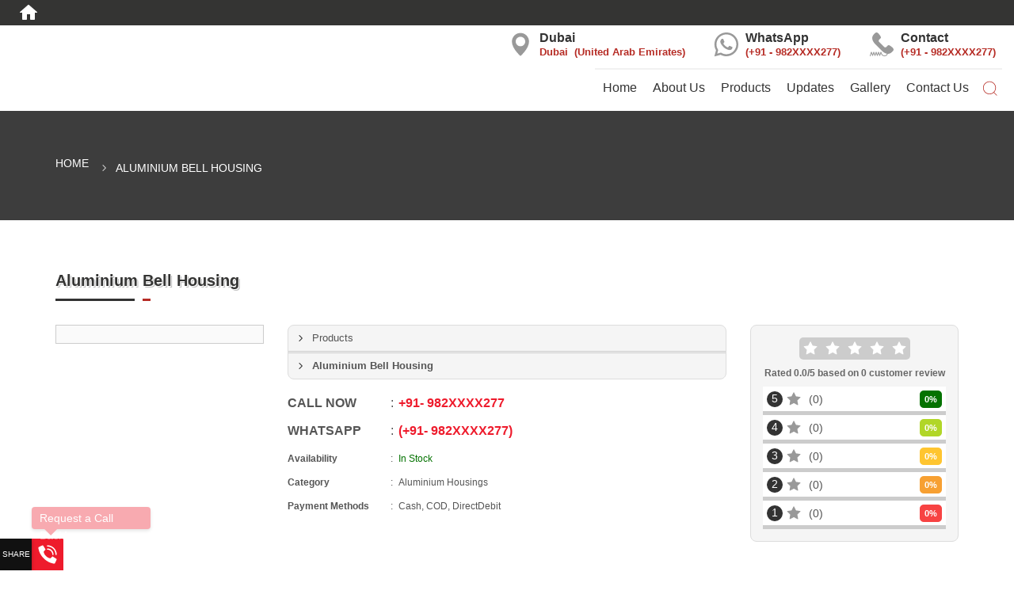

--- FILE ---
content_type: text/html; charset=UTF-8
request_url: https://lexusgroups-uae.4abz.com/products/aluminium-bell-housing.html
body_size: 47074
content:
<!DOCTYPE html><html lang="en"><head><meta http-equiv="X-UA-Compatible" content="IE=edge" /><meta charset="utf-8" /><meta name="viewport" content="width=device-width, initial-scale=1, shrink-to-fit=no"><title>Aluminium Bell Housing - Lexus Hycon Pvt Ltd</title><link rel="SHORTCUT ICON" href="https://img.4imz.com/media/6L6VT725/profile/lexus-hycon-pvt-ltd-logo.jpg" /><link rel="canonical" href="https://lexusgroups-uae.4abz.com/products/aluminium-bell-housing.html" /><meta http-equiv="Content-Security-Policy" content="upgrade-insecure-requests"><style>html{-ms-text-size-adjust:100%;-webkit-text-size-adjust:100%;-webkit-tap-highlight-color:rgba(0,0,0,0)}body{margin:0;padding:0}*{-webkit-box-sizing:border-box;-moz-box-sizing:border-box;box-sizing:border-box}:before,:after{-webkit-box-sizing:border-box;-moz-box-sizing:border-box;box-sizing:border-box}.container{padding-right:15px;padding-left:15px;margin-right:auto;margin-left:auto}@media (min-width: 768px){.container{width:750px}}@media (min-width: 992px){.container{width:970px}}@media (min-width: 1200px){.container{width:1170px}}.container-fluid{padding-right:15px;padding-left:15px;margin-right:auto;margin-left:auto}.row{margin-right:-15px;margin-left:-15px}.row-no-gutters{margin-right:0;margin-left:0}.row-no-gutters [class*="col-"]{padding-right:0;padding-left:0}.col-xs-1,.col-sm-1,.col-md-1,.col-lg-1,.col-xs-2,.col-sm-2,.col-md-2,.col-lg-2,.col-xs-3,.col-sm-3,.col-md-3,.col-lg-3,.col-xs-4,.col-sm-4,.col-md-4,.col-lg-4,.col-xs-5,.col-sm-5,.col-md-5,.col-lg-5,.col-xs-6,.col-sm-6,.col-md-6,.col-lg-6,.col-xs-7,.col-sm-7,.col-md-7,.col-lg-7,.col-xs-8,.col-sm-8,.col-md-8,.col-lg-8,.col-xs-9,.col-sm-9,.col-md-9,.col-lg-9,.col-xs-10,.col-sm-10,.col-md-10,.col-lg-10,.col-xs-11,.col-sm-11,.col-md-11,.col-lg-11,.col-xs-12,.col-sm-12,.col-md-12,.col-lg-12{position:relative;min-height:1px;padding-right:15px;padding-left:15px}.col-xs-1,.col-xs-2,.col-xs-3,.col-xs-4,.col-xs-5,.col-xs-6,.col-xs-7,.col-xs-8,.col-xs-9,.col-xs-10,.col-xs-11,.col-xs-12{float:left}.col-xs-12{width:100%}.col-xs-11{width:91.66666667%}.col-xs-10{width:83.33333333%}.col-xs-9{width:75%}.col-xs-8{width:66.66666667%}.col-xs-7{width:58.33333333%}.col-xs-6{width:50%}.col-xs-5{width:41.66666667%}.col-xs-4{width:33.33333333%}.col-xs-3{width:25%}.col-xs-2{width:16.66666667%}.col-xs-1{width:8.33333333%}.col-xs-pull-12{right:100%}.col-xs-pull-11{right:91.66666667%}.col-xs-pull-10{right:83.33333333%}.col-xs-pull-9{right:75%}.col-xs-pull-8{right:66.66666667%}.col-xs-pull-7{right:58.33333333%}.col-xs-pull-6{right:50%}.col-xs-pull-5{right:41.66666667%}.col-xs-pull-4{right:33.33333333%}.col-xs-pull-3{right:25%}.col-xs-pull-2{right:16.66666667%}.col-xs-pull-1{right:8.33333333%}.col-xs-pull-0{right:auto}.col-xs-push-12{left:100%}.col-xs-push-11{left:91.66666667%}.col-xs-push-10{left:83.33333333%}.col-xs-push-9{left:75%}.col-xs-push-8{left:66.66666667%}.col-xs-push-7{left:58.33333333%}.col-xs-push-6{left:50%}.col-xs-push-5{left:41.66666667%}.col-xs-push-4{left:33.33333333%}.col-xs-push-3{left:25%}.col-xs-push-2{left:16.66666667%}.col-xs-push-1{left:8.33333333%}.col-xs-push-0{left:auto}.col-xs-offset-12{margin-left:100%}.col-xs-offset-11{margin-left:91.66666667%}.col-xs-offset-10{margin-left:83.33333333%}.col-xs-offset-9{margin-left:75%}.col-xs-offset-8{margin-left:66.66666667%}.col-xs-offset-7{margin-left:58.33333333%}.col-xs-offset-6{margin-left:50%}.col-xs-offset-5{margin-left:41.66666667%}.col-xs-offset-4{margin-left:33.33333333%}.col-xs-offset-3{margin-left:25%}.col-xs-offset-2{margin-left:16.66666667%}.col-xs-offset-1{margin-left:8.33333333%}.col-xs-offset-0{margin-left:0}@media (min-width: 768px){.col-sm-1,.col-sm-2,.col-sm-3,.col-sm-4,.col-sm-5,.col-sm-6,.col-sm-7,.col-sm-8,.col-sm-9,.col-sm-10,.col-sm-11,.col-sm-12{float:left}.col-sm-12{width:100%}.col-sm-11{width:91.66666667%}.col-sm-10{width:83.33333333%}.col-sm-9{width:75%}.col-sm-8{width:66.66666667%}.col-sm-7{width:58.33333333%}.col-sm-6{width:50%}.col-sm-5{width:41.66666667%}.col-sm-4{width:33.33333333%}.col-sm-3{width:25%}.col-sm-2{width:16.66666667%}.col-sm-1{width:8.33333333%}.col-sm-pull-12{right:100%}.col-sm-pull-11{right:91.66666667%}.col-sm-pull-10{right:83.33333333%}.col-sm-pull-9{right:75%}.col-sm-pull-8{right:66.66666667%}.col-sm-pull-7{right:58.33333333%}.col-sm-pull-6{right:50%}.col-sm-pull-5{right:41.66666667%}.col-sm-pull-4{right:33.33333333%}.col-sm-pull-3{right:25%}.col-sm-pull-2{right:16.66666667%}.col-sm-pull-1{right:8.33333333%}.col-sm-pull-0{right:auto}.col-sm-push-12{left:100%}.col-sm-push-11{left:91.66666667%}.col-sm-push-10{left:83.33333333%}.col-sm-push-9{left:75%}.col-sm-push-8{left:66.66666667%}.col-sm-push-7{left:58.33333333%}.col-sm-push-6{left:50%}.col-sm-push-5{left:41.66666667%}.col-sm-push-4{left:33.33333333%}.col-sm-push-3{left:25%}.col-sm-push-2{left:16.66666667%}.col-sm-push-1{left:8.33333333%}.col-sm-push-0{left:auto}.col-sm-offset-12{margin-left:100%}.col-sm-offset-11{margin-left:91.66666667%}.col-sm-offset-10{margin-left:83.33333333%}.col-sm-offset-9{margin-left:75%}.col-sm-offset-8{margin-left:66.66666667%}.col-sm-offset-7{margin-left:58.33333333%}.col-sm-offset-6{margin-left:50%}.col-sm-offset-5{margin-left:41.66666667%}.col-sm-offset-4{margin-left:33.33333333%}.col-sm-offset-3{margin-left:25%}.col-sm-offset-2{margin-left:16.66666667%}.col-sm-offset-1{margin-left:8.33333333%}.col-sm-offset-0{margin-left:0}}@media (min-width: 992px){.col-md-1,.col-md-2,.col-md-3,.col-md-4,.col-md-5,.col-md-6,.col-md-7,.col-md-8,.col-md-9,.col-md-10,.col-md-11,.col-md-12{float:left}.col-md-12{width:100%}.col-md-11{width:91.66666667%}.col-md-10{width:83.33333333%}.col-md-9{width:75%}.col-md-8{width:66.66666667%}.col-md-7{width:58.33333333%}.col-md-6{width:50%}.col-md-5{width:41.66666667%}.col-md-4{width:33.33333333%}.col-md-3{width:25%}.col-md-2{width:16.66666667%}.col-md-1{width:8.33333333%}.col-md-pull-12{right:100%}.col-md-pull-11{right:91.66666667%}.col-md-pull-10{right:83.33333333%}.col-md-pull-9{right:75%}.col-md-pull-8{right:66.66666667%}.col-md-pull-7{right:58.33333333%}.col-md-pull-6{right:50%}.col-md-pull-5{right:41.66666667%}.col-md-pull-4{right:33.33333333%}.col-md-pull-3{right:25%}.col-md-pull-2{right:16.66666667%}.col-md-pull-1{right:8.33333333%}.col-md-pull-0{right:auto}.col-md-push-12{left:100%}.col-md-push-11{left:91.66666667%}.col-md-push-10{left:83.33333333%}.col-md-push-9{left:75%}.col-md-push-8{left:66.66666667%}.col-md-push-7{left:58.33333333%}.col-md-push-6{left:50%}.col-md-push-5{left:41.66666667%}.col-md-push-4{left:33.33333333%}.col-md-push-3{left:25%}.col-md-push-2{left:16.66666667%}.col-md-push-1{left:8.33333333%}.col-md-push-0{left:auto}.col-md-offset-12{margin-left:100%}.col-md-offset-11{margin-left:91.66666667%}.col-md-offset-10{margin-left:83.33333333%}.col-md-offset-9{margin-left:75%}.col-md-offset-8{margin-left:66.66666667%}.col-md-offset-7{margin-left:58.33333333%}.col-md-offset-6{margin-left:50%}.col-md-offset-5{margin-left:41.66666667%}.col-md-offset-4{margin-left:33.33333333%}.col-md-offset-3{margin-left:25%}.col-md-offset-2{margin-left:16.66666667%}.col-md-offset-1{margin-left:8.33333333%}.col-md-offset-0{margin-left:0}}@media (min-width: 1200px){.col-lg-1,.col-lg-2,.col-lg-3,.col-lg-4,.col-lg-5,.col-lg-6,.col-lg-7,.col-lg-8,.col-lg-9,.col-lg-10,.col-lg-11,.col-lg-12{float:left}.col-lg-12{width:100%}.col-lg-11{width:91.66666667%}.col-lg-10{width:83.33333333%}.col-lg-9{width:75%}.col-lg-8{width:66.66666667%}.col-lg-7{width:58.33333333%}.col-lg-6{width:50%}.col-lg-5{width:41.66666667%}.col-lg-4{width:33.33333333%}.col-lg-3{width:25%}.col-lg-2{width:16.66666667%}.col-lg-1{width:8.33333333%}.col-lg-pull-12{right:100%}.col-lg-pull-11{right:91.66666667%}.col-lg-pull-10{right:83.33333333%}.col-lg-pull-9{right:75%}.col-lg-pull-8{right:66.66666667%}.col-lg-pull-7{right:58.33333333%}.col-lg-pull-6{right:50%}.col-lg-pull-5{right:41.66666667%}.col-lg-pull-4{right:33.33333333%}.col-lg-pull-3{right:25%}.col-lg-pull-2{right:16.66666667%}.col-lg-pull-1{right:8.33333333%}.col-lg-pull-0{right:auto}.col-lg-push-12{left:100%}.col-lg-push-11{left:91.66666667%}.col-lg-push-10{left:83.33333333%}.col-lg-push-9{left:75%}.col-lg-push-8{left:66.66666667%}.col-lg-push-7{left:58.33333333%}.col-lg-push-6{left:50%}.col-lg-push-5{left:41.66666667%}.col-lg-push-4{left:33.33333333%}.col-lg-push-3{left:25%}.col-lg-push-2{left:16.66666667%}.col-lg-push-1{left:8.33333333%}.col-lg-push-0{left:auto}.col-lg-offset-12{margin-left:100%}.col-lg-offset-11{margin-left:91.66666667%}.col-lg-offset-10{margin-left:83.33333333%}.col-lg-offset-9{margin-left:75%}.col-lg-offset-8{margin-left:66.66666667%}.col-lg-offset-7{margin-left:58.33333333%}.col-lg-offset-6{margin-left:50%}.col-lg-offset-5{margin-left:41.66666667%}.col-lg-offset-4{margin-left:33.33333333%}.col-lg-offset-3{margin-left:25%}.col-lg-offset-2{margin-left:16.66666667%}.col-lg-offset-1{margin-left:8.33333333%}.col-lg-offset-0{margin-left:0}}.clearfix:before,.clearfix:after,.container:before,.container:after,.container-fluid:before,.container-fluid:after,.row:before,.row:after{display:table;content:" "}.clearfix:after,.container:after,.container-fluid:after,.row:after{clear:both}.center-block{display:block;margin-right:auto;margin-left:auto}.pull-right{float:right!important}.pull-left{float:left!important}.hide{display:none!important}.show{display:block!important}.invisible{visibility:hidden}.hidden{display:none!important}.modal{display: none;position: fixed;top: 0;left: 0;bottom: 0;right: 0;background: rgba(0, 0, 0, 0.7);z-index: 1050;}.modal-dialog {position: relative;max-width: 90%;width: 600px;margin: 50px auto;}.modal-content{position: relative;background-color: #ffffff;border-radius: 6px;overflow: hidden;}.modal .modal-header h4{line-height: 40px;padding-right: 40px;padding-left: 15px;border-bottom: 1px solid #ccc;margin: 0;}.modal .modal-header .btn{position: absolute;right: 0;top: 0; padding: 0;width: 40px;height: 40px;}.modal-body{padding: 15px;}.modal-footer{padding: 15px;text-align: center;}.fleft {float: left;display: inline;}.fright {float: right;display: inline;}.textLeft {text-align: left !important;}.textRight {text-align: right !important;}.textCenter {text-align: center !important;}.clear {clear: both;line-height: 0;height: 0;overflow: hidden;font-size: 0;}.clearFix::after{content: ' ';height: 0px;width: 0px;clear: both;display: block;}.opa7::before{background-color: rgba(0,0,0,.7);position: absolute;top: 0;bottom: 0;left: 0;right: 0;content: ' ';}red,red a{color: #ee1b2c;}green,green a{color: #047200;}hr{height: 1px;border:1px solid #eee;margin: 15px 0;display: block;width: 100%;clear: both;position: relative;min-height: 1px;padding-right: 15px;padding-left: 15px;width: 100%;}.disNon{display: none;}.w100{width: 100%;}.p0{padding: 0 !important;}.p15{padding: 15px !important;}.mt1{margin-top: 15px !important;}.mb1{margin-bottom: 15px !important;}.mt2{margin-top: 30px !important;}.mb2{margin-bottom: 30px !important;}.br4{-webkit-border-radius: 4px;-moz-border-radius: 4px;border-radius: 4px;}.br8{-webkit-border-radius: 8px;-moz-border-radius: 8px;border-radius: 8px;}.icon{position: relative;display: inline-block;}.icon::before{content: ' ';-webkit-mask-size: cover !important;mask-size: cover !important; background-color: #000;}.icon.iconL::before{float: left;}.icon.iconR::before{float: right;}.icon.iconC::before{display: block;margin: 0 auto;}.icon::after{display: block;clear: both;height: 0px;width: 0px;content: ' ';line-height: 0px;}.iconL span{padding-right:8px;}.iconR span{padding-left:8px;}.icon.icon28::before{line-height: 28px;height: 28px;width: 28px;}.icon28.iconL::before{margin-left: -28px;}.icon28.iconL{padding-left: 28px;line-height: 28px;}.icon28.iconR::before{margin-right: -28px;}.icon28.iconR{padding-right: 28px;line-height: 28px;}.icon.icon32::before{line-height: 32px;height: 32px;width: 32px;}.icon32.iconL::before{margin-left: -32px;}.icon32.iconL{padding-left: 32px;line-height: 32px;}.icon32.iconR::before{margin-right: -32px;}.icon32.iconR{padding-right: 32px;line-height: 32px;}.icon.icon40::before{line-height: 40px;height: 40px;width: 40px;}.icon40.iconL::before{margin-left: -40px;}.icon40.iconL{padding-left: 40px;line-height: 40px;}.icon40.iconR::before{margin-right: -40px;}.icon40.iconR{padding-right: 40px;line-height: 40px;}.icon.icon48::before{line-height: 48px;height: 48px;width: 48px;}.icon48.iconL::before{margin-left: -48px;}.icon48.iconL{padding-left: 48px;line-height: 48px;}.icon48.iconR::before{margin-right: -48px;}.icon48.iconR{padding-right: 48px;line-height: 48px;}.icon.icon80::before{line-height: 80px;height: 80px;width: 80px;}.icon80.iconL::before{margin-left: -80px;}.icon80.iconL{padding-left: 80px;line-height: 80px;}.icon80.iconR::before{margin-right: -80px;}.icon80.iconR{padding-right: 80px;line-height: 80px;}.inBrkts::before {content: "(";}.inBrkts::after {content: ")";}.shareBtn{position: fixed;left: 0;bottom: 0;z-index: 20;cursor: pointer;height: 40px;}.shareBtn::before{content: attr(data-before);text-transform: uppercase;font-size: 10px; width: 40px;background: #111;color: #fff;display: block;line-height: 40px;text-align: center;height: 40px;display: block;box-shadow:0 2px 4px 0 rgba(0,0,0,.3);}.shareBtn span{background-color: #000;display: block;height: 40px;width: 40px;box-shadow:0 2px 4px 0 rgba(0,0,0,.3);cursor: pointer;}.shareBtn span:hover{}.shareBtn span::before{background-color: #fff;}.shareBtn .facebook{background-color: #3A5793;}.shareBtn .twitter{background-color: #1D9CEB;}.shareBtn .linkedin{background-color: #0070B3;}.shareBtn .pinterest{background-color: #DF0019;}.shareBtn .tumblr{background-color: #001833;}.shareBtn .whatsapp{background-color: #29AC00;}.shareBtn .blogger{background-color: #F57D00;}.shareBtn .email{background-color: #333333;}.fmst:hover, .fmst:focus{height: 360px;}#siteChatWindow{border: none;position: fixed;bottom: 0;right: 0;height: 100px;width: 370px;background: none;z-index: 1000;}#sChatWrap{display: none;}@media (min-width: 768px) and (max-width: 991px),(min-width: 768px) and (max-width: 979px),(max-width: 767px){}@media only screen and (min-width: 1500px){ .container{width: 1500px;} .slider{height: 550px; overflow: hidden;} .slider img{height: 550px !important;} .img4{height: 340px;width: 340px;} .img4 img{height: 340px;width: 340px;} .imgGL{height: 350px;overflow: hidden;} } @media only screen and (min-width: 1200px) and (max-width: 1500px){ .slider{height: 500px; overflow: hidden;} .slider img{height: 500px !important;} .img4{height: 260px;width: 260px;} .img4 img{height: 260px;width: 260px;} .imgGL{height: 350px;overflow: hidden;} } @media only screen and (min-width: 1000px) and (max-width: 1200px){ .slider{height: 420px; overflow: hidden;} .slider img{height: 420px !important;} .img4{height: 210px;width: 210px;} .img4 img{height: 210px;width: 210px;} .imgGL{height: 270px;overflow: hidden;} } @media only screen and (min-width: 768px) and (max-width: 1000px){ .slider{height: 360px; overflow: hidden;} .slider img{height: 360px !important;} .img4{height: 320px;width: 320px;} .img4 img{height: 320px;width: 320px;} .imgGL{height: 720px;overflow: hidden;} } @media only screen and (min-width: 480px) and (max-width: 768px){ .slider{height: 280px; overflow: hidden;} .slider img{height: 280px !important;} .hero_box{display: none;} .img4{height: 440px;width: 440px;} .img4 img{height: 440px;width: 440px;} .imgGL{height: 760px;overflow: hidden;} } @media only screen and (max-width: 480px){ .slider{height: 200px; overflow: hidden;} .slider img{height: 200px !important;} .hero_box{display: none;} .img4{height: 300px;width: 300px;} .img4 img{height: 300px;width: 300px;} .imgGL{height: 460px;overflow: hidden;} }body {font-size: 14px;line-height: 22px;font-family:Tahoma, Geneva, sans-serif;padding: 0;margin: 0;font-weight: 400;}h1,h2,h3,h4,h5,h6 {font-weight: bold;margin: 0;padding: 0;margin-bottom: 20px;}h1 {font-size: 22px;}h2 {font-size: 20px;}h3 {font-size: 18px;}h4 {font-size: 15px;}h5 {font-size: 15px;}h6 {font-size: 14px;}a, a:hover {text-decoration: none;}p {margin: 0 0 15px;}.owlCustomTheme {position: relative;}.owlCustomTheme .owl-nav {position: absolute;top: 50%;width: 100%;margin: 0;}.owlCustomTheme .owl-nav button,.owlCustomTheme .owl-nav button:hover{background: none;}.owlCustomTheme .owl-nav .icon40 {height: 40px;width: 40px;overflow: hidden;opacity: 0.7;}.owlCustomTheme .owl-nav .icon40.nextBtn::before,.owlCustomTheme .owl-nav .icon40.prevBtn::before{position: absolute;left: 0;height: 40px;width: 40px;}.owlCustomTheme .owl-nav button {position: absolute;height: 40px;text-indent: 0px;margin: 0 !important;line-height: 40px;top: -20px;}.owlCustomTheme .owl-nav button.owl-prev {left: 0px;}.owlCustomTheme .owl-nav button.owl-next {right: 0px;}.owlCustomTheme .owl-nav button,.owlCustomTheme .owl-nav button:hover,.owlCustomTheme .owl-nav button,.owlCustomTheme .owl-nav .icon40,.owlCustomTheme .owl-nav .icon40 {border-radius: 4px;}.rdNav .owl-nav button,.rdNav .owl-nav button:hover,.rdNav .owl-nav button,.rdNav .owl-nav .icon40,.rdNav .owl-nav .icon40 {border-radius: 100%;}.outNav .owl-nav button.owl-prev {left: -19px;}.outNav .owl-nav button.owl-next {right: -19px;}.sNav .owl-nav .icon40.nextBtn::before, .sNav .owl-nav .icon40.prevBtn::before,.sNav .owl-nav .icon40 {height: 32px;width: 32px;}.sNav .owl-nav .icon40.nextBtn::before,.sNav .owl-nav .icon40.prevBtn::before{left: -4px;top: -4px;}.outNav.sNav .owl-nav button.owl-prev {left: -15px;}.outNav.sNav .owl-nav button.owl-next {right: -15px;}.owlCustomTheme .owl-nav .icon40:hover{opacity: 1;}.owlCustomTheme .owl-dots {margin: 0 !important;width: 100%;line-height: 30px;bottom: 0;text-align: center;position: absolute;bottom: -30px;}.owlCustomTheme button.owl-dot{height: 30px;line-height: 30px; margin: 0 3px;}.owlCustomTheme .owl-dots .owl-dot span{height: 12px;width: 12px;border-radius: 100%;display: inline-block;border: 2px solid;}.footer-blocks ul,.pgCont ul {margin: 0;padding: 0;font-size: 14px;margin-bottom: 30px;list-style: none;line-height: 22px;}.footer-blocks ul li,.pgCont ul li{margin: 0;padding: 0;padding: 5px 0;padding-left: 30px;position: relative;}.footer-blocks ul li::before,.pgCont ul li::before{position: absolute;height: 22px;width: 22px;left: 4px;content: ' ';-webkit-mask-size: cover !important;mask-size: cover !important;}.footer-blocks ul li a,.pgCont ul li a{white-space: nowrap;overflow: hidden !important;text-overflow: ellipsis;display: block;}.iconInput{position: relative;margin-bottom: 15px;border-radius: 4px;overflow: hidden;border: 2px solid;}.inputStyle{font-size: 16px;border-radius: 0;padding: 8px 12px;width: 100%;height: 40px;border: none;outline: none;}.inputStyle:focus{border: none !important;outline: none !important;}.txtArea .icon40{height: 90px;}.txtArea .inputStyle{height: 90px;}.uRevewBlock{margin-bottom: 15px;text-align: center;}.uRevewBlock label{display: inline-block;max-width: 100%;font-weight: 700;}.form-loading {height: 40px;width: 100%;margin: 20px 0;display: none;position: relative;}.form-loading .icon40{display: block;}.form-msg {padding: 10px 15px;display: none;border-radius: 4px;margin-bottom: 15px;font-size: 16px;}.form-error {border: 2px solid !important;}.form-success {border: 2px solid !important;}.progressWrap {width: 100%;position: relative;overflow: hidden;margin-bottom: 30px;}.progressTitle {margin: 0;z-index: 3;position: absolute;font-size: 16px;text-transform: uppercase;line-height: 31px;}.progressBar {margin-bottom: 30px;position: relative;}.progressBar::before{content: ' ';height: 31px;left: 0;right: 0;top: 0;display: block;z-index: 1;position: absolute;}.progressCom {height: 36px;position: relative;}.progressValue {position: absolute;right: 0px;padding: 4px 8px;font-weight: bold;line-height: 18px;border-radius: 0px 5px 0 5px;font-size: 12px;z-index: 1;}.progressValue::after {border-top: 5px solid;content: " ";position: absolute;font-weight: normal;position: absolute;right: 0;top: 26px;border-left: 5px transparent solid;width: 5px;height: 10px;}.btn {display: inline-block;padding: 0 20px;line-height: 40px;height: 40px;font-size: 16px;text-transform: uppercase;position: relative;overflow: hidden;border: none;cursor: pointer;}.btn.icon.wspan{height: auto;padding: 0;}.shareBtn, .shareBtn:hover, .shareBtn:focus,.shareBtn::before,.shareBtn:hover::before,.shareBtn span:hover,.reqCallback:hover::before,.imgBlock a:hover::before,.imgBlock a:hover::after,.imgBlock:hover img,.imgBlock h3,.imgBlock:hover h3,ul.headerNav > li:focus .dropdwn,ul.headerNav > li:hover .dropdwn,.btn,.btn:hover > svg{-ms-transition: all 0.3s ease-in;-webkit-transition: all 0.3s ease-in;transition: all 0.3s ease-in;}.reqCallback:hover::before{-webkit-transform:rotate(360deg);-moz-transform:rotate(360deg);-ms-transform:rotate(360deg);-o-transform:rotate(360deg);transform:rotate(360deg);}.title{font-size: 20px;text-transform: capitalize;margin: 0;padding: 15px 0;position: relative;font-weight: bold;}.title::after{content: ' ';position: absolute;height: 3px;width: 120px;display: block;bottom: 0; z-index: 1; border-right: 10px solid;}.title::before{content: ' ';position: absolute;height: 3px;display: block;bottom: 0;z-index: 1;width: 100px;}.title.textCenter::after{left: 50%;margin-left: -60px;border-right: 10px solid;border-left: 10px solid;}.title.textCenter::before{left: 50%;margin-left: -40px;width: 80px;}.title.textRight::after{right: 0;border-left: 10px solid;border-right: none;}.title.textRight::before{right: 0;width: 100px;}.title.textLeft::after{left: 0;border-right: 10px solid;border-left: none;}.title.textLeft::before{left: 0;width: 100px;}.top-bar{line-height: 28px;font-size: 15px;font-weight: bold; padding: 4px 0;}.top-bar a{text-transform: uppercase;display: block;}.top-bar span{display: inline-block;}.social-bar a{float: left; margin-left: 5px;display: block;}.social-bar .textRight a{float: right;}#header {position: relative;z-index: 19;}#header .logo{overflow: hidden;padding: 10px 0;position: relative;}#header .logoImg a{display: block;background-position:left center;background-size: contain;background-repeat: no-repeat;height: 76px;}#header .logo strong{text-transform: uppercase;line-height: 46px;font-size: 26px;margin: 0;white-space: nowrap;overflow: hidden !important;text-overflow: ellipsis;font-weight: bold;display: block;}#header .logo em{margin: 0;display: block;font-weight: normal;text-decoration: none;font-style: normal;white-space: nowrap;overflow: hidden !important;text-overflow: ellipsis;line-height: 30px;}#header .logoImg strong, #header .logoImg em{text-indent: -99999px;}#header .logo a{display: block;}.mobBtn{position: absolute;top: 50%;height: 40px;width: 40px;margin-top: -20px;display: none;cursor: pointer;}.menuBtn{left: 0;}.menuBar{position: relative;}ul.headerNav::after{content: ' ';height: 0px;display: block;clear: both;}ul.headerNav{margin: 0;padding: 0;display: flex;list-style: none;float: right;border-top: 2px solid;}ul.headerNav > li > a{display: block;padding: 12px 10px;white-space: nowrap;overflow: hidden !important;text-overflow: ellipsis;font-size: 16px;}.fullNav .dropdwn{left: 0;right: 0;}.dropdwn{position: absolute;padding: 15px;-webkit-box-shadow: 0 2px 5px 0 rgba(30,30,30,.1);-moz-box-shadow: 0 2px 5px 0 rgba(30,30,30,.1);box-shadow: 0 2px 5px 0 rgba(30,30,30,.1);transform: scaleY(0);transform-origin: top;}.dropdwn ul{list-style: none;padding: 0;margin: 0;}.dropdwn ul > li > a{display: block;padding: 5px 10px;white-space: nowrap;overflow: hidden !important;text-overflow: ellipsis;font-size: 14px;font-weight: bold;}ul.headerNav > li:focus .dropdwn,ul.headerNav > li:hover .dropdwn{transform: scaleY(1);}.searchMenu .dropdwn{min-width: 200px;right: 0;}.searchMenu span{padding:7px 0px !important;}.headerContact ul{margin: 0; padding: 0;}.headerContact ul li{float: right;margin-left: 20px;}.headerContact ul li h4 {line-height: 32px;height: 30px;margin: 0;padding: 0;font-size: 16px;}.headerContact ul li p {margin: 0;margin-top: -4px;line-height: 16px;height: 16px;font-weight: 700;font-size: 13px;}.topNav{margin: 5px 0;display: block;}.webSearchWrap{margin: 0;}.webSearch {overflow: hidden; position: relative; width: 100%; height: 40px;border: 1px solid;}.webSearch .form-control{border: none;box-shadow: none;font-size: 16px; padding: 10px;height: 40px; width: 100%; padding-right: 40px;}.webSearch .form-control:focus{border: none;box-shadow: none;}.webSearch .btn{background: none;border: none;position: absolute;top: 0; right: 0;width: 40px;height: 40px;padding: 0;}#header.fixed{position: fixed ;top: 0;left: 0;right: 0;}#header.fixedShade{ -webkit-box-shadow:0 8px 26px 0 rgba(0,0,0,.16); -moz-box-shadow:0 8px 26px 0 rgba(0,0,0,.16); box-shadow: 0 8px 26px 0 rgba(0,0,0,.16);}#header.fixed .logo{padding: 5px 0;height: 60px;}#header.fixed .headerContact, #header.fixed .social-bar{display: none;}#header.fixed ul.headerNav{border: none;}#header.fixed ul.headerNav > li > a{padding: 19px 10px;font-size: 14px;}#header.fixed .logoImg a{height: 50px;}#header.fixed .logo strong {line-height: 28px;font-size: 20px;}#header.fixed .logo em{line-height: 22px;}#header.fixed .searchMenu a { padding: 14px 0px !important;}.slider{border-bottom: 2px solid #ccc; border-top: 2px solid #ccc;}.slider img{width: 100%;}.mSlider{overflow: hidden;margin-bottom: 30px;margin: 0 -1px;overflow: hidden;}/*.mSlider .item::before{content: ' ';position: absolute;top: 0;bottom: 0;left: 0;right: 0;z-index: 1;}*/.mSlider .owl-nav button.owl-prev {left: 15px;}.mSlider .owl-nav button.owl-next {right: 15px;}.hero_box{position:absolute;text-align: left;bottom: 0px;left: 0px; right: 0px; z-index: 2;padding: 30px 25px;padding-right: 150px;}.hero_box h3{text-transform: uppercase;font-size: 24px;font-weight: bold;margin: 0;padding: 0;margin-bottom: 10px;}.hero_box h4{text-transform: uppercase;font-size: 20px;padding: 0;margin: 0;font-weight: normal;}.hero_box .btn{display:inline-block; position: absolute; right: 25px; top:37px; padding-left: 10px;}.bodyBlock{padding: 50px 0;position: relative;}.bodyBG{ background-color:#333; background-position: bottom center; background-repeat: no-repeat; background-size: cover; background-attachment: fixed;}.imgLists .imgBlock{margin: 15px 0;}.imgBlock{box-sizing: content-box;overflow: hidden;position: relative;overflow: hidden;cursor: pointer; text-align: center;border: 1px solid;}.imgBlock a::after{content: ' ';position: absolute;top: 0;bottom: 0;left: 0;right: 0;z-index: 1;}.imgBlock a::after{top: -100%;}.imgBlock a::before{position: absolute;top: 0;margin-top: -40px;left: 50%;margin-left: -20px;line-height: 40px;height: 40px;width: 40px;z-index: 2;text-align: center; content: ' ';}.imgBlock a{display: block;}.imgBlock img{max-width: 100%;}.imgBlock .lzImg{display: none;}.imgBlock h3{margin: 0;font-size: 16px;position: absolute;right: 0;left: 0;top: 100%;margin-top: -46px;padding: 12px 15px;text-align: center;white-space: nowrap;overflow: hidden !important;text-overflow: ellipsis;z-index: 2;}.imgWrap h3{border-top: 3px solid;font-size: 18px;padding: 10px 0px;white-space: nowrap;overflow: hidden !important;text-overflow: ellipsis;margin-bottom: 0px;}.imgBlock a:hover::after{top: 0;}.imgBlock a:hover::before{top: 50%;margin-top: -30px;}.imgBlock.wTitle a:hover::before{margin-top: -20px;}.imgBlock:hover h3{top: 50%;margin-top: 0;white-space: normal;overflow: auto !important;text-overflow: unset;background: none;}.imgBlock:hover img{transform: scale(1.2);}.imgBlockData h3{margin-bottom: 10px;white-space: nowrap;overflow: hidden !important;text-overflow: ellipsis;}.imgBlockData p{margin-bottom: 0;}.imgBlock .img{background-position:center;background-size: contain;background-repeat: no-repeat;height: 200px;width: 100%;content: ' ';display: block;}#cboxLoadingGraphic::after,#cboxLoadingOverlay::after,#cboxPrevious::before, #cboxNext::before, #cboxSlideshow::before, #cboxClose::before,.videoBlock a::before,.imageBlock a::before,.linkBlock a::before{-webkit-mask-size: cover !important;mask-size: cover !important;}.bigText {font-size: 18px;line-height: 30px;}.contDiv {margin-bottom: 30px;}.contDiv table {width: 100%;max-width: 100%;margin-bottom: 30px;border-spacing: 0px;border-collapse: separate;border-top:none;border: 1px solid;}.contDiv table tr th,.contDiv table tr td{padding: 10px;vertical-align: top;border-bottom: 1px solid;text-align: left;}.contDiv table p{margin: 0;}.contDiv table tr:nth-of-type(odd) {}.pageTitle { padding: 50px 0; background-color: #000; background-position: top center; background-repeat: no-repeat; background-size: cover; position: relative;}.pageTitle ul.breadcrumb {text-transform: uppercase;margin: 0;}.pageTitle ul.breadcrumb li:first-child{padding-left: 0;}.pageTitle ul.breadcrumb li:first-child::before{display: none;}.pageTitle ul.breadcrumb > li{display: inline-block;}.icBlock{padding: 15px 0;text-align: center;}.icBlock h3{margin: 15px 0;padding: 0;}.icBlock p{margin: 0;font-weight: bold;}.iconText{line-height: 28px;}.iconText .txtBlock{padding-left: 10px;display: inline-block;border-left: 2px solid;}.weekDays{text-transform: uppercase;margin-bottom: 8px;}.weekDays span{display: block;float: left;padding:0 5px;margin-right:3px;border-radius:100%;font-size: 10px;height: 28px; width: 28px; text-align: center;line-height: 28px;font-weight: bold;}.today span{display: block; float: left;font-size: 12px;font-weight: bold;line-height: 22px;}.today span.status{padding: 0 8px;border-radius: 5px; margin-right: 5px;text-transform: uppercase;font-weight: normal;}#updCfrm{padding: 0 15px;}#updCfrm .amContent{margin-bottom: 15px;}.reviews .progressWrap{margin: 0;}.reviews .progressBar{margin: 0px;}.reviews .progressTitle{line-height: 28px;padding-top: 2px;padding-left: 5px;}.reviews .userCount{float: left;font-size: 14px; margin-left: 5px;}.reviews .userCount::before{content: '(';}.reviews .userCount::after{content: ')';}.reviews .progressTitle .icon{float: left;}.reviews .progressTitle .icon span{padding: 0 5px;font-size: 14px;line-height: 19px;display: block;height: 20px; width: 20px;margin-top: 4px;border-radius: 100%;text-align: center;}.reviews .progressValue{border-radius: 5px;padding: 2px 6px;top: 5px;font-size: 11px;right:5px;}.reviews .progressValue::after {display: none;}.reviewBlock{font-weight: bold;font-size: 12px;text-align: center;margin: 10px 0;line-height: 14px;}.aggregaterating {width: 140px; margin:0px auto;position: relative;height: 28px;border-radius: 5px;overflow: hidden;}.aggregaterating .icon{float: left;}.ratting{position: absolute;left: 0;height: 28px;overflow: hidden;}.postDetails {margin-bottom: 30px;}.proAttrb {margin: 10px 0;line-height: 20px;}.atTitle {font-weight: bold;font-size: 12px;width: 130px;display: block;white-space: nowrap;overflow: hidden !important;text-overflow: ellipsis;position: absolute;}.atDetails {font-size: 12px;padding-left: 140px;display: block;overflow-wrap: break-word;overflow: hidden;}.atDetails::before{content: ':';position: absolute;margin-left: -10px;font-weight: normal;}.bgT{font-size: 16px;}.postDetails .root{margin-bottom: 15px;}.postDetails ul.breadcrumb {border-radius: 8px;overflow: hidden;margin-bottom: 20px;border: 1px solid;}.postDetails ul.breadcrumb li {font-size: 13px;}.postDetails ul.breadcrumb li:last-child {display: block;float: none;border-top: 3px double;}.price {font-size: 16px;text-transform: uppercase;margin: 15px 0;font-weight: bold;}.postBtn .btn{margin: 15px 0;}ul.listMenu{}ul.listMenu li{border: 1px solid; padding-top: 8px;padding-bottom: 8px;border-radius: 4px;margin-bottom: 1px;}ul.listMenu li a {display: block; padding-right:10px;}ul.listMenu li.showMoreli{padding: 8px;cursor: pointer;text-align: center;}ul.listMenu li.showMoreli::before{display: none;}ul.listMenu img{height:22px; vertical-align:bottom; display:inline-block;margin-right:5px}.inLists {line-height: 20px;margin: 15px 0;}.inTitle {position: absolute;padding: 10px;font-weight: bold;line-height: 18px;width: 130px;}.inTitle span {white-space: nowrap;overflow: hidden !important;text-overflow: ellipsis;display: block;}.inLists .inData {padding: 10px;padding-left: 150px; min-height: 48px;}.inTitle .smTxt {font-size: 12px;display: block;font-weight: normal;}.inLists ul{margin: 0;}.reviewListBlock{}.contentBg1,.contentBg2{border: 1px solid;}.reviewLists {}.contentBg1 .inLists{margin: 0;}.reviewLists .inTitle{padding: 0;text-align: center;}.reviewLists .inTitle span{margin-top: 6px;display: block;}.reviewLists .inLists .inData{min-height: 90px;}.reviewLists .aggregaterating{margin: 0; margin-bottom: 15px;}.postTags a{position: relative; display: inline-block;border-radius: 25px; margin-right: 5px;padding-right: 10px;}#mapCanvas{position: relative;width: 100%;height: 500px;border: 3px solid;}ul.w50 li{float: left;width: 50%;}ul.w50::after{content: ' ';height: 0px;display: block;clear: both;}#footer {padding: 25px 0;}#footer p{margin-bottom: 15px;}.footer-blocks {padding: 15px 0;}.footer-blocks-data {padding: 15px 0;}#footer .title{font-size: 16px;}.footer-blocks ul {border-top: 1px solid;border-bottom: 1px solid;margin: 0;}.footer-blocks ul li {border-bottom: 1px solid;border-top: 1px solid;}.footer-blocks ul li::before {top: 8px;}.footer-blocks ul li a {display: block;padding: 3px 0;}#footerBottom .icon{position: relative;float: right;}#footerBottom .footerNav {padding: 15px 0;}#footerBottom h6, #footerBottom h6 a {display: inline;font-weight: normal;font-size: 14px;font-weight: bold;}#footer .iconText span{border-left: 2px solid;}.reqCallback{position: fixed;bottom: 0px;left: 40px;cursor: pointer;z-index: 20;}.reqCallback span{position: absolute;top: -40px;left: 0;display: block;width: 150px;padding: 3px 10px;border-radius: 4px;line-height: 22px; height: 28px; display: block;}.reqCallback span::after{border-top: 8px solid;content: ' ';display: block;border-left: 8px solid transparent;border-right: 8px solid transparent;height: 8px;width: 16px;position: absolute;bottom: -8px;left: 16px;}.footerCapcha #recaptcha{float: right;}.upPgCapcha #recaptcha{margin-bottom: 15px;}@media (min-width: 768px) and (max-width: 991px),(min-width: 768px) and (max-width: 979px),(max-width: 767px){ .modal-dialog {width: 90%;} .mobBtn{display: block;} #header .logo{padding-left: 60px; padding-right: 10px;} #header .logoImg a{background-position:center center;} .headerContact{display: none;} ul.headerNav{border-top: 2px solid;display: none;float: none;width: 100%;} ul.headerNav > li{display: block;border-top: 1px solid;} ul.headerNav > li > a{padding: 17px 10px;} .dropdwn{position: relative;-webkit-box-shadow: none;-moz-box-shadow: none;box-shadow: none;transform: scaleY(1);padding:0 15px;display: none;} .dropdwn ul > li{border-top: 1px solid;} .dropdwn ul > li:first-child{border:none;} .dropdwn ul > li > a{padding: 17px 5px;white-space: nowrap;overflow: hidden !important;text-overflow: ellipsis;font-size: 14px;font-weight: bold;} ul.headerNav > li:focus .dropdwn, ul.headerNav > li:hover .dropdwn{ display: block; } .searchMenu a{display: none !important;} .searchMenu .dropdwn{transform:scaleY(1);display: block;} .postDetails{margin: 15px 0;} .postBtn .btn{display: block;margin: 15px 0;} .imgBlockData{margin: 15px 0;} .inLists .inTitle{position: static;width: auto;} .inLists .inData{padding: 10px;} .reviewLists .inData{text-align: center;} .reviewLists .aggregaterating{margin: 0 auto; margin-bottom: 15px;} ul.w50 li{float: none;width: 100%;display: block;} .hero_box h4{display: none;} .hero_box h3{font-size: 14px;line-height: 14px;margin: 0; height: 28px;overflow: hidden;} .hero_box > div{padding: 10px;padding-right: 110px;} .hero_box .btn{top: 10px;right: 10px;height: 28px;font-size: 14px;} .hero_box .icon40.iconR { padding-right: 28px; min-height: 28px; line-height: 28px; } .hero_box .icon.icon40::before { height: 28px; } #footerBottom .icon{float: none;display: inline-block;} .footerCapcha #recaptcha{float: none;margin: 15px 0;}}body {color: #555;background: #fff;}h1,h2,h3,h4,h5,h6 {color: #333;}a {color: #b62c25;text-decoration: none;}a:hover {color: #000000;text-decoration: none;}.icon::before{background-color: #000;}.owlCustomTheme .owl-nav .icon40:hover{background-color: #b62c25;}.owlCustomTheme .owl-nav .icon:hover::before{background-color: #fff;}.owlCustomTheme .owl-nav .icon40{background-color: #ffffff;}.owlCustomTheme .owl-dots .owl-dot span{background: #fff;border-color:#fff;}.owlCustomTheme .owl-dots .owl-dot.active span, .owlCustomTheme .owl-dots .owl-dot:hover span{background-color: #b62c25;border-color: #fff;}.iconInput{border-color: #ddd;}.progressTitle {background-color: #fff;}.progressBar {background-color: #ccc;}.progressBar::before{background-color: #fff;}.progressBar .icon::before{background-color: #999;}.progressCom {background: #ee1b2c;background:-moz-linear-gradient(left, #ef3e98,#ee1b2c);background:-o-linear-gradient(left, #ef3e98,#ee1b2c);background:linear-gradient(left, #ef3e98,#ee1b2c);}.progressValue {background-color: #555;color: #fff;}.progressValue::after {border-top-color:#555;}.btn {color: #777;}ul.listMenu li:hover,.gr1,.btnColour1,a.btnColour1{background: #b62c25;background: -webkit-gradient(linear,left top,left bottom,color-stop(#b62c25,0),color-stop(#971a14,1));background: -webkit-linear-gradient(top, #b62c25 0%, #971a14 100%);background: -moz-linear-gradient(top, #b62c25 0%, #971a14 100%);background: -o-linear-gradient(top, #b62c25 0%, #971a14 100%);background: linear-gradient(top, #b62c25 0%, #971a14 100%);}.btnColour1::before{ background-color: #fff;}.btnColour1,a.btnColour1{ -webkit-box-shadow: 0px 1px 1px rgba(255,255,255,0.8) inset, 1px 1px 3px rgba(0,0,0,0.2); -moz-box-shadow: 0px 1px 1px rgba(255,255,255,0.8) inset, 1px 1px 3px rgba(0,0,0,0.2); box-shadow: 0px 1px 1px rgba(255,255,255,0.8) inset, 1px 1px 3px rgba(0,0,0,0.2); color: #fff; text-shadow: 1px 1px #555;}.btnColour1:hover, a.btnColour1:hover{color: #fff; background: #971a14; background: -webkit-gradient(linear,left top,left bottom,color-stop(#971a14,0),color-stop(#b62c25,1)); background: -webkit-linear-gradient(top, #971a14 0%, #b62c25 100%); background: -moz-linear-gradient(top, #971a14 0%, #b62c25 100%); background: -o-linear-gradient(top, #971a14 0%, #b62c25 100%); background: linear-gradient(top, #971a14 0%, #b62c25 100%);}.title::before{background: #333333;}.title{color: #343433 !important;text-shadow: 1px 1px 0 #fff,2px 2px 0 rgba(51,51,51,.3);}.title.textRight::after,.title.textLeft::after,.title.textCenter::after,.title::after{border-color:#b62c25;}#footer .title::before{background-color: #555;}#footer .title::after{border-color: #999 !important;}#footer .title{color: #fff !important;text-shadow: 2px 2px 0 #000;}.top-bar{background-color: #FFFF00;color: #303841;}.top-bar a{color: #303841;}.social-bar a{color: #fff;}.social-bar{background-color: #343433;color: #fff;}.social-bar .icon::before{background-color: #fff;}#header.fixed{background: #fff;}#header {background: #fff;}#header .logo em{color: #000000;}.headerContact p,.headerContact a,#header .logo a{color: #b62c25;}.headerContact .icon::before{background-color: #999;}ul.headerNav{border-color:#f1f1f1;}ul.headerNav > li > a{color: #333;}ul.headerNav > li:hover > a{color: #b62c25;}.dropdwn{background-color:#fff;}.dropdwn ul > li > a{color: #333;}.dropdwn ul > li:hover > a{color: #b62c25;}.webSearch {border-color: #ccc;}.searchMenu .icon::before{background-color: #b62c25;}/*.mSlider .item::before{background-image:linear-gradient(to top,rgba(0,0,0,0.9) 0,rgba(255,255,255,0) 50%);}*/.hero_box{color: #cccccc;background: rgba(0,0,0,.5);}.hero_box h3{color:#ffffff;text-shadow: 2px 2px #000;}.hero_box h4{color:#cccccc;text-shadow: 2px 2px #000;}.color1{background: #f5f5f5;}.imgBlock{background: #fafafa;border-color: #ccc;}.imgBlock a::before{background-color: #fff;}.imgBlock h3{background: #000; background: rgba(0,0,0,.9);color: #fff;text-shadow: 1px 1px #000;}.imgWrap h3{border-color: #ff7d01;}.imgBlock a:hover::after{background:rgba(0,0,0,.7);}.pageTitle, .pageTitle ul.breadcrumb a {color: #fff;}.pageTitle, .pageTitle ul.breadcrumb li::before {background-color: #ccc;}.contentBg1{background:#f5f5f5;border-color:#dddddd;}.contentBg2{background:#e4f2ff;border-color:#9ec7ee;}.bodyBG .icBlock .icon::before{background-color: #fff;}.icBlock h3{color: #fff;}.icBlock p{color: #999;}.iconText .txtBlock{border-left-color:#ccc;}#cboxLoadingGraphic::after,#cboxLoadingOverlay::after,#cboxPrevious::before, #cboxNext::before, #cboxSlideshow::before, #cboxClose::before{background-color: #000;}.contDiv table tr th,.contDiv table tr td,.contDiv table {border-color:#ccc;}.contDiv table tr:nth-of-type(odd) {background-color: #f9f9f9;}.weekDays span{background: #ccc;}.weekDays span.active{background-color: #5CB950;color: #fff;}.today span.closed{background: #ee1b2c;}.today span.open{background: #047200;}.today span.status{color: #fff;}.footer-blocks ul li::before{background-color: #fff;}.pgCont ul li::before{background-color: #333;}#footer .iconText path{fill: #fff;}#footer .iconText span{border-left-color:#555;}#updCfrm .iconInput{border-color: #2c8ae1;}.reviews .progressTitle .icon span{background: #333;color: #fff;}.reviews .progressCom {background: #047200;}.reviews .progressValue{background-color: #ccc;}.reviewBlock{color: #666;}.aggregaterating{background-color: #ccc;}.aggregaterating .icon::before{background-color: #fff;}.postDetails ul.breadcrumb {background: #f5f5f5;border-color:#ddd;}.postDetails ul.breadcrumb li:last-child {border-top-color:#ccc;}.postDetails ul.breadcrumb a{color: #555;}ul.listMenu{border-color: #ccc;}ul.listMenu li{border-color: #ccc;background: #f9f9f9;}ul.listMenu li.showMoreli{background: #f5f5f5;color: #000;}ul.listMenu li a{color: #333;}ul.listMenu li:hover a{color: #fff;}ul.listMenu li:hover::before{background-color: #fff;}.inTitle .smTxt {color: #777;}.reviews .oneStar {background: #F74343;}.reviews .twoStar {background: #F7A032;}.reviews .threeStar {background: #FFC530;}.reviews .fourStar {background: #B1D628;}.reviews .fiveStar {background: #047200;}.postTags a{background: #ccc; color: #000;}.postTags a:hover{background: #b62c25;color: #fff;}.postTags a:hover::before{background-color: #fff;}.footerContact,.footerContact a{color: #333;}.footerContact .title{color: #333;}.footerContact .iconText .txtBlock{border-color: #ccc;}.footerContact .icon::before{background-color: #999;}.mdInqbody .textCenter .icon::before{background-color: #fff;}#mapCanvas{border-color: #ccc;}#footer {background-color: #333;color: #ddd;}#footer .title{color: #fff;}#footer a{color: #fff;}.footer-blocks ul {border-top-color: #444;border-bottom-color:#222;}.footer-blocks ul li {border-bottom-color:#444;border-top-color:#222;}.footer-blocks ul li a {color: #ccc;}.footer-blocks ul li a:hover{color: #fff;}#footerBottom{background-color: #222;color: #ccc;}#footerBottom a{color: #ccc;}#footerBottom h6, #footerBottom h6 a {color: #eee;}.reqCallback {background-color: #ee1b2c;color: #fff;}.reqCallback::before{background-color: #fff;}.reqCallback span{background: #ee1b2c;color: #fff;box-shadow:0 2px 4px 0 rgba(0,0,0,.3);}.reqCallback span::after{border-top-color:#ee1b2c;}.errorInput{border-color: #e30016 !important;}.errorInput .inputStyle{color: #e30016 !important;}.errorInput .icon::before{background-color: #e30016;}.form-error {background: #ffbbbb !important;border-color: #900 !important;color: #900 !important;}.form-success {background: #7eff8d !important;border-color: #060 !important;color: #060 !important;}@media (min-width: 768px) and (max-width: 991px),(min-width: 768px) and (max-width: 979px),(max-width: 767px){ ul.headerNav{border-top-color:#eee;} ul.headerNav > li{border-top-color:#eee;} .dropdwn{background: #eee;} .dropdwn ul > li{border-top-color:#ccc;} .dropdwn ul > li > a{color: #333;}} .search::before{-webkit-mask: url('data:image/svg+xml; utf8,%3Csvg%20xmlns%3D%22http%3A%2F%2Fwww.w3.org%2F2000%2Fsvg%22%20height%3D%22512px%22%20width%3D%22512px%22%20class%3D%22svg-icon%22%20viewBox%3D%22-5.65%20-5.65%2030%2030%22%3E%3Cpath%20fill%3D%22%23000000%22%20d%3D%22M18.109%2C17.776l-3.082-3.081c-0.059-0.059-0.135-0.077-0.211-0.087c1.373-1.38%2C2.221-3.28%2C2.221-5.379c0-4.212-3.414-7.626-7.625-7.626c-4.212%2C0-7.626%2C3.414-7.626%2C7.626s3.414%2C7.627%2C7.626%2C7.627c1.918%2C0%2C3.665-0.713%2C5.004-1.882c0.006%2C0.085%2C0.033%2C0.17%2C0.098%2C0.234l3.082%2C3.081c0.143%2C0.142%2C0.371%2C0.142%2C0.514%2C0C18.25%2C18.148%2C18.25%2C17.918%2C18.109%2C17.776zM9.412%2C16.13c-3.811%2C0-6.9-3.089-6.9-6.9c0-3.81%2C3.089-6.899%2C6.9-6.899c3.811%2C0%2C6.901%2C3.09%2C6.901%2C6.899C16.312%2C13.041%2C13.223%2C16.13%2C9.412%2C16.13z%22%3E%3C%2Fpath%3E%3C%2Fsvg%3E');mask: url('data:image/svg+xml; utf8,%3Csvg%20xmlns%3D%22http%3A%2F%2Fwww.w3.org%2F2000%2Fsvg%22%20height%3D%22512px%22%20width%3D%22512px%22%20class%3D%22svg-icon%22%20viewBox%3D%22-5.65%20-5.65%2030%2030%22%3E%3Cpath%20fill%3D%22%23000000%22%20d%3D%22M18.109%2C17.776l-3.082-3.081c-0.059-0.059-0.135-0.077-0.211-0.087c1.373-1.38%2C2.221-3.28%2C2.221-5.379c0-4.212-3.414-7.626-7.625-7.626c-4.212%2C0-7.626%2C3.414-7.626%2C7.626s3.414%2C7.627%2C7.626%2C7.627c1.918%2C0%2C3.665-0.713%2C5.004-1.882c0.006%2C0.085%2C0.033%2C0.17%2C0.098%2C0.234l3.082%2C3.081c0.143%2C0.142%2C0.371%2C0.142%2C0.514%2C0C18.25%2C18.148%2C18.25%2C17.918%2C18.109%2C17.776zM9.412%2C16.13c-3.811%2C0-6.9-3.089-6.9-6.9c0-3.81%2C3.089-6.899%2C6.9-6.899c3.811%2C0%2C6.901%2C3.09%2C6.901%2C6.899C16.312%2C13.041%2C13.223%2C16.13%2C9.412%2C16.13z%22%3E%3C%2Fpath%3E%3C%2Fsvg%3E');} .mobile::before{-webkit-mask: url('data:image/svg+xml; utf8,%3Csvg%20xmlns%3D%22http%3A%2F%2Fwww.w3.org%2F2000%2Fsvg%22%20height%3D%22512px%22%20width%3D%22512px%22%20class%3D%22svg-icon%22%20viewBox%3D%22-6%20-6%2028%2028%22%3E%3Cpath%20fill%3D%22%23000000%22%20fill-rule%3D%22evenodd%22%20d%3D%22M11%201H5a1%201%200%200%200-1%201v12a1%201%200%200%200%201%201h6a1%201%200%200%200%201-1V2a1%201%200%200%200-1-1zM5%200a2%202%200%200%200-2%202v12a2%202%200%200%200%202%202h6a2%202%200%200%200%202-2V2a2%202%200%200%200-2-2H5z%22%2F%3E%3Cpath%20fill%3D%22%23000000%22%20fill-rule%3D%22evenodd%22%20d%3D%22M8%2014a1%201%200%201%200%200-2%201%201%200%200%200%200%202z%22%2F%3E%3C%2Fsvg%3E');mask: url('data:image/svg+xml; utf8,%3Csvg%20xmlns%3D%22http%3A%2F%2Fwww.w3.org%2F2000%2Fsvg%22%20height%3D%22512px%22%20width%3D%22512px%22%20class%3D%22svg-icon%22%20viewBox%3D%22-6%20-6%2028%2028%22%3E%3Cpath%20fill%3D%22%23000000%22%20fill-rule%3D%22evenodd%22%20d%3D%22M11%201H5a1%201%200%200%200-1%201v12a1%201%200%200%200%201%201h6a1%201%200%200%200%201-1V2a1%201%200%200%200-1-1zM5%200a2%202%200%200%200-2%202v12a2%202%200%200%200%202%202h6a2%202%200%200%200%202-2V2a2%202%200%200%200-2-2H5z%22%2F%3E%3Cpath%20fill%3D%22%23000000%22%20fill-rule%3D%22evenodd%22%20d%3D%22M8%2014a1%201%200%201%200%200-2%201%201%200%200%200%200%202z%22%2F%3E%3C%2Fsvg%3E');} .email::before{-webkit-mask: url('data:image/svg+xml; utf8,%3Csvg%20xmlns%3D%22http%3A%2F%2Fwww.w3.org%2F2000%2Fsvg%22%20height%3D%22512px%22%20width%3D%22512px%22%20class%3D%22svg-icon%22%20viewBox%3D%22-5%20-5%2030%2030%22%3E%3Cpath%20fill%3D%22%23000000%22%20d%3D%22M17.051%2C3.302H2.949c-0.866%2C0-1.567%2C0.702-1.567%2C1.567v10.184c0%2C0.865%2C0.701%2C1.568%2C1.567%2C1.568h14.102c0.865%2C0%2C1.566-0.703%2C1.566-1.568V4.869C18.617%2C4.003%2C17.916%2C3.302%2C17.051%2C3.302z%20M17.834%2C15.053c0%2C0.434-0.35%2C0.783-0.783%2C0.783H2.949c-0.433%2C0-0.784-0.35-0.784-0.783V4.869c0-0.433%2C0.351-0.784%2C0.784-0.784h14.102c0.434%2C0%2C0.783%2C0.351%2C0.783%2C0.784V15.053zM15.877%2C5.362L10%2C9.179L4.123%2C5.362C3.941%2C5.245%2C3.699%2C5.296%2C3.581%2C5.477C3.463%2C5.659%2C3.515%2C5.901%2C3.696%2C6.019L9.61%2C9.86C9.732%2C9.939%2C9.879%2C9.935%2C10%2C9.874c0.121%2C0.062%2C0.268%2C0.065%2C0.39-0.014l5.915-3.841c0.18-0.118%2C0.232-0.36%2C0.115-0.542C16.301%2C5.296%2C16.059%2C5.245%2C15.877%2C5.362z%22%3E%3C%2Fpath%3E%3C%2Fsvg%3E');mask: url('data:image/svg+xml; utf8,%3Csvg%20xmlns%3D%22http%3A%2F%2Fwww.w3.org%2F2000%2Fsvg%22%20height%3D%22512px%22%20width%3D%22512px%22%20class%3D%22svg-icon%22%20viewBox%3D%22-5%20-5%2030%2030%22%3E%3Cpath%20fill%3D%22%23000000%22%20d%3D%22M17.051%2C3.302H2.949c-0.866%2C0-1.567%2C0.702-1.567%2C1.567v10.184c0%2C0.865%2C0.701%2C1.568%2C1.567%2C1.568h14.102c0.865%2C0%2C1.566-0.703%2C1.566-1.568V4.869C18.617%2C4.003%2C17.916%2C3.302%2C17.051%2C3.302z%20M17.834%2C15.053c0%2C0.434-0.35%2C0.783-0.783%2C0.783H2.949c-0.433%2C0-0.784-0.35-0.784-0.783V4.869c0-0.433%2C0.351-0.784%2C0.784-0.784h14.102c0.434%2C0%2C0.783%2C0.351%2C0.783%2C0.784V15.053zM15.877%2C5.362L10%2C9.179L4.123%2C5.362C3.941%2C5.245%2C3.699%2C5.296%2C3.581%2C5.477C3.463%2C5.659%2C3.515%2C5.901%2C3.696%2C6.019L9.61%2C9.86C9.732%2C9.939%2C9.879%2C9.935%2C10%2C9.874c0.121%2C0.062%2C0.268%2C0.065%2C0.39-0.014l5.915-3.841c0.18-0.118%2C0.232-0.36%2C0.115-0.542C16.301%2C5.296%2C16.059%2C5.245%2C15.877%2C5.362z%22%3E%3C%2Fpath%3E%3C%2Fsvg%3E');} #cboxNext::before, .next::before{-webkit-mask: url('data:image/svg+xml; utf8,%3Csvg%20xmlns%3D%22http%3A%2F%2Fwww.w3.org%2F2000%2Fsvg%22%20height%3D%22512px%22%20width%3D%22512px%22%20class%3D%22svg-icon%22%20viewBox%3D%22-7%20-7%2034%2034%22%3E%3Cpath%20fill%3D%22%23000000%22%20d%3D%22M1.729%2C9.212h14.656l-4.184-4.184c-0.307-0.306-0.307-0.801%2C0-1.107c0.305-0.306%2C0.801-0.306%2C1.106%2C0l5.481%2C5.482c0.018%2C0.014%2C0.037%2C0.019%2C0.053%2C0.034c0.181%2C0.181%2C0.242%2C0.425%2C0.209%2C0.66c-0.004%2C0.038-0.012%2C0.071-0.021%2C0.109c-0.028%2C0.098-0.075%2C0.188-0.143%2C0.271c-0.021%2C0.026-0.021%2C0.061-0.045%2C0.085c-0.015%2C0.016-0.034%2C0.02-0.051%2C0.033l-5.483%2C5.483c-0.306%2C0.307-0.802%2C0.307-1.106%2C0c-0.307-0.305-0.307-0.801%2C0-1.105l4.184-4.185H1.729c-0.436%2C0-0.788-0.353-0.788-0.788S1.293%2C9.212%2C1.729%2C9.212z%22%3E%3C%2Fpath%3E%3C%2Fsvg%3E');mask: url('data:image/svg+xml; utf8,%3Csvg%20xmlns%3D%22http%3A%2F%2Fwww.w3.org%2F2000%2Fsvg%22%20height%3D%22512px%22%20width%3D%22512px%22%20class%3D%22svg-icon%22%20viewBox%3D%22-7%20-7%2034%2034%22%3E%3Cpath%20fill%3D%22%23000000%22%20d%3D%22M1.729%2C9.212h14.656l-4.184-4.184c-0.307-0.306-0.307-0.801%2C0-1.107c0.305-0.306%2C0.801-0.306%2C1.106%2C0l5.481%2C5.482c0.018%2C0.014%2C0.037%2C0.019%2C0.053%2C0.034c0.181%2C0.181%2C0.242%2C0.425%2C0.209%2C0.66c-0.004%2C0.038-0.012%2C0.071-0.021%2C0.109c-0.028%2C0.098-0.075%2C0.188-0.143%2C0.271c-0.021%2C0.026-0.021%2C0.061-0.045%2C0.085c-0.015%2C0.016-0.034%2C0.02-0.051%2C0.033l-5.483%2C5.483c-0.306%2C0.307-0.802%2C0.307-1.106%2C0c-0.307-0.305-0.307-0.801%2C0-1.105l4.184-4.185H1.729c-0.436%2C0-0.788-0.353-0.788-0.788S1.293%2C9.212%2C1.729%2C9.212z%22%3E%3C%2Fpath%3E%3C%2Fsvg%3E');} #cboxPrevious::before, .prev::before{-webkit-mask: url('data:image/svg+xml; utf8,%3Csvg%20xmlns%3D%22http%3A%2F%2Fwww.w3.org%2F2000%2Fsvg%22%20height%3D%22512px%22%20width%3D%22512px%22%20class%3D%22svg-icon%22%20viewBox%3D%22-7%20-7%2034%2034%22%3E%3Cpath%20fill%3D%22%23000000%22%20d%3D%22M18.271%2C9.212H3.615l4.184-4.184c0.306-0.306%2C0.306-0.801%2C0-1.107c-0.306-0.306-0.801-0.306-1.107%2C0L1.21%2C9.403C1.194%2C9.417%2C1.174%2C9.421%2C1.158%2C9.437c-0.181%2C0.181-0.242%2C0.425-0.209%2C0.66c0.005%2C0.038%2C0.012%2C0.071%2C0.022%2C0.109c0.028%2C0.098%2C0.075%2C0.188%2C0.142%2C0.271c0.021%2C0.026%2C0.021%2C0.061%2C0.045%2C0.085c0.015%2C0.016%2C0.034%2C0.02%2C0.05%2C0.033l5.484%2C5.483c0.306%2C0.307%2C0.801%2C0.307%2C1.107%2C0c0.306-0.305%2C0.306-0.801%2C0-1.105l-4.184-4.185h14.656c0.436%2C0%2C0.788-0.353%2C0.788-0.788S18.707%2C9.212%2C18.271%2C9.212z%22%3E%3C%2Fpath%3E%3C%2Fsvg%3E');mask: url('data:image/svg+xml; utf8,%3Csvg%20xmlns%3D%22http%3A%2F%2Fwww.w3.org%2F2000%2Fsvg%22%20height%3D%22512px%22%20width%3D%22512px%22%20class%3D%22svg-icon%22%20viewBox%3D%22-7%20-7%2034%2034%22%3E%3Cpath%20fill%3D%22%23000000%22%20d%3D%22M18.271%2C9.212H3.615l4.184-4.184c0.306-0.306%2C0.306-0.801%2C0-1.107c-0.306-0.306-0.801-0.306-1.107%2C0L1.21%2C9.403C1.194%2C9.417%2C1.174%2C9.421%2C1.158%2C9.437c-0.181%2C0.181-0.242%2C0.425-0.209%2C0.66c0.005%2C0.038%2C0.012%2C0.071%2C0.022%2C0.109c0.028%2C0.098%2C0.075%2C0.188%2C0.142%2C0.271c0.021%2C0.026%2C0.021%2C0.061%2C0.045%2C0.085c0.015%2C0.016%2C0.034%2C0.02%2C0.05%2C0.033l5.484%2C5.483c0.306%2C0.307%2C0.801%2C0.307%2C1.107%2C0c0.306-0.305%2C0.306-0.801%2C0-1.105l-4.184-4.185h14.656c0.436%2C0%2C0.788-0.353%2C0.788-0.788S18.707%2C9.212%2C18.271%2C9.212z%22%3E%3C%2Fpath%3E%3C%2Fsvg%3E');} .footer-blocks ul li::before,.pgCont ul li::before,ul.listMenu li:hover:before,.footer-blocks ul li:hover:before,.agright::before{-webkit-mask: url('data:image/svg+xml; utf8,%3Csvg%20xmlns%3D%22http%3A%2F%2Fwww.w3.org%2F2000%2Fsvg%22%20height%3D%22512px%22%20width%3D%22512px%22%20class%3D%22svg-icon%22%20viewBox%3D%22-8%20-7%2034%2034%22%3E%3Cpath%20fill%3D%22%23000000%22%20d%3D%22M11.611%2C10.049l-4.76-4.873c-0.303-0.31-0.297-0.804%2C0.012-1.105c0.309-0.304%2C0.803-0.293%2C1.105%2C0.012l5.306%2C5.433c0.304%2C0.31%2C0.296%2C0.805-0.012%2C1.105L7.83%2C15.928c-0.152%2C0.148-0.35%2C0.223-0.547%2C0.223c-0.203%2C0-0.406-0.08-0.559-0.236c-0.303-0.309-0.295-0.803%2C0.012-1.104L11.611%2C10.049z%22%3E%3C%2Fpath%3E%3C%2Fsvg%3E');mask: url('data:image/svg+xml; utf8,%3Csvg%20xmlns%3D%22http%3A%2F%2Fwww.w3.org%2F2000%2Fsvg%22%20height%3D%22512px%22%20width%3D%22512px%22%20class%3D%22svg-icon%22%20viewBox%3D%22-8%20-7%2034%2034%22%3E%3Cpath%20fill%3D%22%23000000%22%20d%3D%22M11.611%2C10.049l-4.76-4.873c-0.303-0.31-0.297-0.804%2C0.012-1.105c0.309-0.304%2C0.803-0.293%2C1.105%2C0.012l5.306%2C5.433c0.304%2C0.31%2C0.296%2C0.805-0.012%2C1.105L7.83%2C15.928c-0.152%2C0.148-0.35%2C0.223-0.547%2C0.223c-0.203%2C0-0.406-0.08-0.559-0.236c-0.303-0.309-0.295-0.803%2C0.012-1.104L11.611%2C10.049z%22%3E%3C%2Fpath%3E%3C%2Fsvg%3E');} .agleft::before{-webkit-mask: url('data:image/svg+xml; utf8,%3Csvg%20xmlns%3D%22http%3A%2F%2Fwww.w3.org%2F2000%2Fsvg%22%20height%3D%22512px%22%20width%3D%22512px%22%20class%3D%22svg-icon%22%20viewBox%3D%22-6%20-7%2034%2034%22%3E%3Cpath%20fill%3D%22%23000000%22%20d%3D%22M8.388%2C10.049l4.76-4.873c0.303-0.31%2C0.297-0.804-0.012-1.105c-0.309-0.304-0.803-0.293-1.105%2C0.012L6.726%2C9.516c-0.303%2C0.31-0.296%2C0.805%2C0.012%2C1.105l5.433%2C5.307c0.152%2C0.148%2C0.35%2C0.223%2C0.547%2C0.223c0.203%2C0%2C0.406-0.08%2C0.559-0.236c0.303-0.309%2C0.295-0.803-0.012-1.104L8.388%2C10.049z%22%3E%3C%2Fpath%3E%3C%2Fsvg%3E');mask: url('data:image/svg+xml; utf8,%3Csvg%20xmlns%3D%22http%3A%2F%2Fwww.w3.org%2F2000%2Fsvg%22%20height%3D%22512px%22%20width%3D%22512px%22%20class%3D%22svg-icon%22%20viewBox%3D%22-6%20-7%2034%2034%22%3E%3Cpath%20fill%3D%22%23000000%22%20d%3D%22M8.388%2C10.049l4.76-4.873c0.303-0.31%2C0.297-0.804-0.012-1.105c-0.309-0.304-0.803-0.293-1.105%2C0.012L6.726%2C9.516c-0.303%2C0.31-0.296%2C0.805%2C0.012%2C1.105l5.433%2C5.307c0.152%2C0.148%2C0.35%2C0.223%2C0.547%2C0.223c0.203%2C0%2C0.406-0.08%2C0.559-0.236c0.303-0.309%2C0.295-0.803-0.012-1.104L8.388%2C10.049z%22%3E%3C%2Fpath%3E%3C%2Fsvg%3E');} #cboxClose::before, .close::before{-webkit-mask: url('data:image/svg+xml; utf8,%3Csvg%20xmlns%3D%22http%3A%2F%2Fwww.w3.org%2F2000%2Fsvg%22%20height%3D%22512px%22%20width%3D%22512px%22%20class%3D%22svg-icon%22%20viewBox%3D%22-3.8%20-4.2%2028%2028%22%3E%3Cpath%20fill%3D%22%23000000%22%20d%3D%22M15.898%2C4.045c-0.271-0.272-0.713-0.272-0.986%2C0l-4.71%2C4.711L5.493%2C4.045c-0.272-0.272-0.714-0.272-0.986%2C0s-0.272%2C0.714%2C0%2C0.986l4.709%2C4.711l-4.71%2C4.711c-0.272%2C0.271-0.272%2C0.713%2C0%2C0.986c0.136%2C0.136%2C0.314%2C0.203%2C0.492%2C0.203c0.179%2C0%2C0.357-0.067%2C0.493-0.203l4.711-4.711l4.71%2C4.711c0.137%2C0.136%2C0.314%2C0.203%2C0.494%2C0.203c0.178%2C0%2C0.355-0.067%2C0.492-0.203c0.273-0.273%2C0.273-0.715%2C0-0.986l-4.711-4.711l4.711-4.711C16.172%2C4.759%2C16.172%2C4.317%2C15.898%2C4.045z%22%3E%3C%2Fpath%3E%3C%2Fsvg%3E');mask: url('data:image/svg+xml; utf8,%3Csvg%20xmlns%3D%22http%3A%2F%2Fwww.w3.org%2F2000%2Fsvg%22%20height%3D%22512px%22%20width%3D%22512px%22%20class%3D%22svg-icon%22%20viewBox%3D%22-3.8%20-4.2%2028%2028%22%3E%3Cpath%20fill%3D%22%23000000%22%20d%3D%22M15.898%2C4.045c-0.271-0.272-0.713-0.272-0.986%2C0l-4.71%2C4.711L5.493%2C4.045c-0.272-0.272-0.714-0.272-0.986%2C0s-0.272%2C0.714%2C0%2C0.986l4.709%2C4.711l-4.71%2C4.711c-0.272%2C0.271-0.272%2C0.713%2C0%2C0.986c0.136%2C0.136%2C0.314%2C0.203%2C0.492%2C0.203c0.179%2C0%2C0.357-0.067%2C0.493-0.203l4.711-4.711l4.71%2C4.711c0.137%2C0.136%2C0.314%2C0.203%2C0.494%2C0.203c0.178%2C0%2C0.355-0.067%2C0.492-0.203c0.273-0.273%2C0.273-0.715%2C0-0.986l-4.711-4.711l4.711-4.711C16.172%2C4.759%2C16.172%2C4.317%2C15.898%2C4.045z%22%3E%3C%2Fpath%3E%3C%2Fsvg%3E');} .videoBlock a::before, .play::before{-webkit-mask: url('data:image/svg+xml; utf8,%3Csvg%20xmlns%3D%22http%3A%2F%2Fwww.w3.org%2F2000%2Fsvg%22%20height%3D%22512px%22%20width%3D%22512px%22%20class%3D%22svg-icon%22%20viewBox%3D%22-121%20-121%20720%20720%22%3E%3Cpath%20fill%3D%22%23000000%22%20d%3D%22M238.933%2C0C106.974%2C0%2C0%2C106.974%2C0%2C238.933s106.974%2C238.933%2C238.933%2C238.933s238.933-106.974%2C238.933-238.933C477.726%2C107.033%2C370.834%2C0.141%2C238.933%2C0z%20M339.557%2C246.546c-1.654%2C3.318-4.343%2C6.008-7.662%2C7.662v0.085L195.362%2C322.56c-8.432%2C4.213-18.682%2C0.794-22.896-7.638c-1.198-2.397-1.815-5.043-1.8-7.722V170.667c-0.004-9.426%2C7.633-17.07%2C17.059-17.075c2.651-0.001%2C5.266%2C0.615%2C7.637%2C1.8l136.533%2C68.267C340.331%2C227.863%2C343.762%2C238.11%2C339.557%2C246.546z%22%2F%3E%3C%2Fsvg%3E');mask: url('data:image/svg+xml; utf8,%3Csvg%20xmlns%3D%22http%3A%2F%2Fwww.w3.org%2F2000%2Fsvg%22%20height%3D%22512px%22%20width%3D%22512px%22%20class%3D%22svg-icon%22%20viewBox%3D%22-121%20-121%20720%20720%22%3E%3Cpath%20fill%3D%22%23000000%22%20d%3D%22M238.933%2C0C106.974%2C0%2C0%2C106.974%2C0%2C238.933s106.974%2C238.933%2C238.933%2C238.933s238.933-106.974%2C238.933-238.933C477.726%2C107.033%2C370.834%2C0.141%2C238.933%2C0z%20M339.557%2C246.546c-1.654%2C3.318-4.343%2C6.008-7.662%2C7.662v0.085L195.362%2C322.56c-8.432%2C4.213-18.682%2C0.794-22.896-7.638c-1.198-2.397-1.815-5.043-1.8-7.722V170.667c-0.004-9.426%2C7.633-17.07%2C17.059-17.075c2.651-0.001%2C5.266%2C0.615%2C7.637%2C1.8l136.533%2C68.267C340.331%2C227.863%2C343.762%2C238.11%2C339.557%2C246.546z%22%2F%3E%3C%2Fsvg%3E');} .imageBlock a::before, .zoomin::before{-webkit-mask: url('data:image/svg+xml; utf8,%3Csvg%20xmlns%3D%22http%3A%2F%2Fwww.w3.org%2F2000%2Fsvg%22%20height%3D%22512px%22%20width%3D%22512px%22%20class%3D%22svg-icon%22%20viewBox%3D%22-5%20-5%2026%2026%22%3E%3Cpath%20fill%3D%22%23000000%22%20fill-rule%3D%22evenodd%22%20d%3D%22M6.5%2012a5.5%205.5%200%201%200%200-11%205.5%205.5%200%200%200%200%2011zM13%206.5a6.5%206.5%200%201%201-13%200%206.5%206.5%200%200%201%2013%200z%22%2F%3E%3Cpath%20fill%3D%22%23000000%22%20d%3D%22M10.344%2011.742c.03.04.062.078.098.115l3.85%203.85a1%201%200%200%200%201.415-1.414l-3.85-3.85a1.007%201.007%200%200%200-.115-.1%206.538%206.538%200%200%201-1.398%201.4z%22%2F%3E%3Cpath%20fill%3D%22%23000000%22%20fill-rule%3D%22evenodd%22%20d%3D%22M6.5%203a.5.5%200%200%201%20.5.5V6h2.5a.5.5%200%200%201%200%201H7v2.5a.5.5%200%200%201-1%200V7H3.5a.5.5%200%200%201%200-1H6V3.5a.5.5%200%200%201%20.5-.5z%22%2F%3E%3C%2Fsvg%3E');mask: url('data:image/svg+xml; utf8,%3Csvg%20xmlns%3D%22http%3A%2F%2Fwww.w3.org%2F2000%2Fsvg%22%20height%3D%22512px%22%20width%3D%22512px%22%20class%3D%22svg-icon%22%20viewBox%3D%22-5%20-5%2026%2026%22%3E%3Cpath%20fill%3D%22%23000000%22%20fill-rule%3D%22evenodd%22%20d%3D%22M6.5%2012a5.5%205.5%200%201%200%200-11%205.5%205.5%200%200%200%200%2011zM13%206.5a6.5%206.5%200%201%201-13%200%206.5%206.5%200%200%201%2013%200z%22%2F%3E%3Cpath%20fill%3D%22%23000000%22%20d%3D%22M10.344%2011.742c.03.04.062.078.098.115l3.85%203.85a1%201%200%200%200%201.415-1.414l-3.85-3.85a1.007%201.007%200%200%200-.115-.1%206.538%206.538%200%200%201-1.398%201.4z%22%2F%3E%3Cpath%20fill%3D%22%23000000%22%20fill-rule%3D%22evenodd%22%20d%3D%22M6.5%203a.5.5%200%200%201%20.5.5V6h2.5a.5.5%200%200%201%200%201H7v2.5a.5.5%200%200%201-1%200V7H3.5a.5.5%200%200%201%200-1H6V3.5a.5.5%200%200%201%20.5-.5z%22%2F%3E%3C%2Fsvg%3E');} .zoomout::before{-webkit-mask: url('data:image/svg+xml; utf8,%3Csvg%20xmlns%3D%22http%3A%2F%2Fwww.w3.org%2F2000%2Fsvg%22%20height%3D%22512px%22%20width%3D%22512px%22%20class%3D%22svg-icon%22%20viewBox%3D%22-5%20-5%2026%2026%22%3E%3Cpath%20fill%3D%22%23000000%22%20fill-rule%3D%22evenodd%22%20d%3D%22M6.5%2012a5.5%205.5%200%201%200%200-11%205.5%205.5%200%200%200%200%2011zM13%206.5a6.5%206.5%200%201%201-13%200%206.5%206.5%200%200%201%2013%200z%22%2F%3E%3Cpath%20fill%3D%22%23000000%22%20d%3D%22M10.344%2011.742c.03.04.062.078.098.115l3.85%203.85a1%201%200%200%200%201.415-1.414l-3.85-3.85a1.007%201.007%200%200%200-.115-.1%206.538%206.538%200%200%201-1.398%201.4z%22%2F%3E%3Cpath%20fill%3D%22%23000000%22%20fill-rule%3D%22evenodd%22%20d%3D%22M3%206.5a.5.5%200%200%201%20.5-.5h6a.5.5%200%200%201%200%201h-6a.5.5%200%200%201-.5-.5z%22%2F%3E%3C%2Fsvg%3E');mask: url('data:image/svg+xml; utf8,%3Csvg%20xmlns%3D%22http%3A%2F%2Fwww.w3.org%2F2000%2Fsvg%22%20height%3D%22512px%22%20width%3D%22512px%22%20class%3D%22svg-icon%22%20viewBox%3D%22-5%20-5%2026%2026%22%3E%3Cpath%20fill%3D%22%23000000%22%20fill-rule%3D%22evenodd%22%20d%3D%22M6.5%2012a5.5%205.5%200%201%200%200-11%205.5%205.5%200%200%200%200%2011zM13%206.5a6.5%206.5%200%201%201-13%200%206.5%206.5%200%200%201%2013%200z%22%2F%3E%3Cpath%20fill%3D%22%23000000%22%20d%3D%22M10.344%2011.742c.03.04.062.078.098.115l3.85%203.85a1%201%200%200%200%201.415-1.414l-3.85-3.85a1.007%201.007%200%200%200-.115-.1%206.538%206.538%200%200%201-1.398%201.4z%22%2F%3E%3Cpath%20fill%3D%22%23000000%22%20fill-rule%3D%22evenodd%22%20d%3D%22M3%206.5a.5.5%200%200%201%20.5-.5h6a.5.5%200%200%201%200%201h-6a.5.5%200%200%201-.5-.5z%22%2F%3E%3C%2Fsvg%3E');} .user::before{-webkit-mask: url('data:image/svg+xml; utf8,%3Csvg%20xmlns%3D%22http%3A%2F%2Fwww.w3.org%2F2000%2Fsvg%22%20height%3D%22512px%22%20width%3D%22512px%22%20class%3D%22svg-icon%22%20viewBox%3D%22-4%20-4%2028%2028%22%3E%3Cpath%20fill%3D%22%23000000%22%20d%3D%22M10%2C10.9c2.373%2C0%2C4.303-1.932%2C4.303-4.306c0-2.372-1.93-4.302-4.303-4.302S5.696%2C4.223%2C5.696%2C6.594C5.696%2C8.969%2C7.627%2C10.9%2C10%2C10.9z%20M10%2C3.331c1.801%2C0%2C3.266%2C1.463%2C3.266%2C3.263c0%2C1.802-1.465%2C3.267-3.266%2C3.267c-1.8%2C0-3.265-1.465-3.265-3.267C6.735%2C4.794%2C8.2%2C3.331%2C10%2C3.331z%22%3E%3C%2Fpath%3E%3Cpath%20fill%3D%22%23000000%22%20d%3D%22M10%2C12.503c-4.418%2C0-7.878%2C2.058-7.878%2C4.685c0%2C0.288%2C0.231%2C0.52%2C0.52%2C0.52c0.287%2C0%2C0.519-0.231%2C0.519-0.52c0-1.976%2C3.132-3.646%2C6.84-3.646c3.707%2C0%2C6.838%2C1.671%2C6.838%2C3.646c0%2C0.288%2C0.234%2C0.52%2C0.521%2C0.52s0.52-0.231%2C0.52-0.52C17.879%2C14.561%2C14.418%2C12.503%2C10%2C12.503z%22%3E%3C%2Fpath%3E%3C%2Fsvg%3E');mask: url('data:image/svg+xml; utf8,%3Csvg%20xmlns%3D%22http%3A%2F%2Fwww.w3.org%2F2000%2Fsvg%22%20height%3D%22512px%22%20width%3D%22512px%22%20class%3D%22svg-icon%22%20viewBox%3D%22-4%20-4%2028%2028%22%3E%3Cpath%20fill%3D%22%23000000%22%20d%3D%22M10%2C10.9c2.373%2C0%2C4.303-1.932%2C4.303-4.306c0-2.372-1.93-4.302-4.303-4.302S5.696%2C4.223%2C5.696%2C6.594C5.696%2C8.969%2C7.627%2C10.9%2C10%2C10.9z%20M10%2C3.331c1.801%2C0%2C3.266%2C1.463%2C3.266%2C3.263c0%2C1.802-1.465%2C3.267-3.266%2C3.267c-1.8%2C0-3.265-1.465-3.265-3.267C6.735%2C4.794%2C8.2%2C3.331%2C10%2C3.331z%22%3E%3C%2Fpath%3E%3Cpath%20fill%3D%22%23000000%22%20d%3D%22M10%2C12.503c-4.418%2C0-7.878%2C2.058-7.878%2C4.685c0%2C0.288%2C0.231%2C0.52%2C0.52%2C0.52c0.287%2C0%2C0.519-0.231%2C0.519-0.52c0-1.976%2C3.132-3.646%2C6.84-3.646c3.707%2C0%2C6.838%2C1.671%2C6.838%2C3.646c0%2C0.288%2C0.234%2C0.52%2C0.521%2C0.52s0.52-0.231%2C0.52-0.52C17.879%2C14.561%2C14.418%2C12.503%2C10%2C12.503z%22%3E%3C%2Fpath%3E%3C%2Fsvg%3E');} .pgCont .postDetails ul.breadcrumb li.fstIC::before, .globe::before{-webkit-mask: url('data:image/svg+xml; utf8,%3Csvg%20xmlns%3D%22http%3A%2F%2Fwww.w3.org%2F2000%2Fsvg%22%20height%3D%22512px%22%20width%3D%22512px%22%20class%3D%22svg-icon%22%20viewBox%3D%22-5%20-5%2026%2026%22%3E%3Cpath%20fill%3D%22%23000000%22%20fill-rule%3D%22evenodd%22%20d%3D%22M0%208a8%208%200%201%201%2016%200A8%208%200%200%201%200%208zm7.5-6.923c-.67.204-1.335.82-1.887%201.855A7.97%207.97%200%200%200%205.145%204H7.5V1.077zM4.09%204H2.255a7.025%207.025%200%200%201%203.072-2.472%206.7%206.7%200%200%200-.597.933c-.247.464-.462.98-.64%201.539zm-.582%203.5h-2.49c.062-.89.291-1.733.656-2.5H3.82a13.652%2013.652%200%200%200-.312%202.5zM4.847%205H7.5v2.5H4.51A12.5%2012.5%200%200%201%204.846%205zM8.5%205v2.5h2.99a12.495%2012.495%200%200%200-.337-2.5H8.5zM4.51%208.5H7.5V11H4.847a12.5%2012.5%200%200%201-.338-2.5zm3.99%200V11h2.653c.187-.765.306-1.608.338-2.5H8.5zM5.145%2012H7.5v2.923c-.67-.204-1.335-.82-1.887-1.855A7.97%207.97%200%200%201%205.145%2012zm.182%202.472a6.696%206.696%200%200%201-.597-.933A9.268%209.268%200%200%201%204.09%2012H2.255a7.024%207.024%200%200%200%203.072%202.472zM3.82%2011H1.674a6.958%206.958%200%200%201-.656-2.5h2.49c.03.877.138%201.718.312%202.5zm6.853%203.472A7.024%207.024%200%200%200%2013.745%2012H11.91a9.27%209.27%200%200%201-.64%201.539%206.688%206.688%200%200%201-.597.933zM8.5%2012h2.355a7.967%207.967%200%200%201-.468%201.068c-.552%201.035-1.218%201.65-1.887%201.855V12zm3.68-1h2.146c.365-.767.594-1.61.656-2.5h-2.49a13.65%2013.65%200%200%201-.312%202.5zm2.802-3.5h-2.49A13.65%2013.65%200%200%200%2012.18%205h2.146c.365.767.594%201.61.656%202.5zM11.27%202.461c.247.464.462.98.64%201.539h1.835a7.024%207.024%200%200%200-3.072-2.472c.218.284.418.598.597.933zM10.855%204H8.5V1.077c.67.204%201.335.82%201.887%201.855.173.324.33.682.468%201.068z%22%2F%3E%3C%2Fsvg%3E');mask: url('data:image/svg+xml; utf8,%3Csvg%20xmlns%3D%22http%3A%2F%2Fwww.w3.org%2F2000%2Fsvg%22%20height%3D%22512px%22%20width%3D%22512px%22%20class%3D%22svg-icon%22%20viewBox%3D%22-5%20-5%2026%2026%22%3E%3Cpath%20fill%3D%22%23000000%22%20fill-rule%3D%22evenodd%22%20d%3D%22M0%208a8%208%200%201%201%2016%200A8%208%200%200%201%200%208zm7.5-6.923c-.67.204-1.335.82-1.887%201.855A7.97%207.97%200%200%200%205.145%204H7.5V1.077zM4.09%204H2.255a7.025%207.025%200%200%201%203.072-2.472%206.7%206.7%200%200%200-.597.933c-.247.464-.462.98-.64%201.539zm-.582%203.5h-2.49c.062-.89.291-1.733.656-2.5H3.82a13.652%2013.652%200%200%200-.312%202.5zM4.847%205H7.5v2.5H4.51A12.5%2012.5%200%200%201%204.846%205zM8.5%205v2.5h2.99a12.495%2012.495%200%200%200-.337-2.5H8.5zM4.51%208.5H7.5V11H4.847a12.5%2012.5%200%200%201-.338-2.5zm3.99%200V11h2.653c.187-.765.306-1.608.338-2.5H8.5zM5.145%2012H7.5v2.923c-.67-.204-1.335-.82-1.887-1.855A7.97%207.97%200%200%201%205.145%2012zm.182%202.472a6.696%206.696%200%200%201-.597-.933A9.268%209.268%200%200%201%204.09%2012H2.255a7.024%207.024%200%200%200%203.072%202.472zM3.82%2011H1.674a6.958%206.958%200%200%201-.656-2.5h2.49c.03.877.138%201.718.312%202.5zm6.853%203.472A7.024%207.024%200%200%200%2013.745%2012H11.91a9.27%209.27%200%200%201-.64%201.539%206.688%206.688%200%200%201-.597.933zM8.5%2012h2.355a7.967%207.967%200%200%201-.468%201.068c-.552%201.035-1.218%201.65-1.887%201.855V12zm3.68-1h2.146c.365-.767.594-1.61.656-2.5h-2.49a13.65%2013.65%200%200%201-.312%202.5zm2.802-3.5h-2.49A13.65%2013.65%200%200%200%2012.18%205h2.146c.365.767.594%201.61.656%202.5zM11.27%202.461c.247.464.462.98.64%201.539h1.835a7.024%207.024%200%200%200-3.072-2.472c.218.284.418.598.597.933zM10.855%204H8.5V1.077c.67.204%201.335.82%201.887%201.855.173.324.33.682.468%201.068z%22%2F%3E%3C%2Fsvg%3E');} .messaging::before{-webkit-mask: url('data:image/svg+xml; utf8,%3Csvg%20xmlns%3D%22http%3A%2F%2Fwww.w3.org%2F2000%2Fsvg%22%20height%3D%22512px%22%20width%3D%22512px%22%20class%3D%22svg-icon%22%20viewBox%3D%22-5.5%20-5.8%2027%2027%22%3E%3Cpath%20fill%3D%22%23000000%22%20fill-rule%3D%22evenodd%22%20d%3D%22M14%201H2a1%201%200%200%200-1%201v11.586l2-2A2%202%200%200%201%204.414%2011H14a1%201%200%200%200%201-1V2a1%201%200%200%200-1-1zM2%200a2%202%200%200%200-2%202v12.793a.5.5%200%200%200%20.854.353l2.853-2.853A1%201%200%200%201%204.414%2012H14a2%202%200%200%200%202-2V2a2%202%200%200%200-2-2H2z%22%2F%3E%3Cpath%20fill%3D%22%23000000%22%20d%3D%22M5%206a1%201%200%201%201-2%200%201%201%200%200%201%202%200zm4%200a1%201%200%201%201-2%200%201%201%200%200%201%202%200zm4%200a1%201%200%201%201-2%200%201%201%200%200%201%202%200z%22%2F%3E%3C%2Fsvg%3E');mask: url('data:image/svg+xml; utf8,%3Csvg%20xmlns%3D%22http%3A%2F%2Fwww.w3.org%2F2000%2Fsvg%22%20height%3D%22512px%22%20width%3D%22512px%22%20class%3D%22svg-icon%22%20viewBox%3D%22-5.5%20-5.8%2027%2027%22%3E%3Cpath%20fill%3D%22%23000000%22%20fill-rule%3D%22evenodd%22%20d%3D%22M14%201H2a1%201%200%200%200-1%201v11.586l2-2A2%202%200%200%201%204.414%2011H14a1%201%200%200%200%201-1V2a1%201%200%200%200-1-1zM2%200a2%202%200%200%200-2%202v12.793a.5.5%200%200%200%20.854.353l2.853-2.853A1%201%200%200%201%204.414%2012H14a2%202%200%200%200%202-2V2a2%202%200%200%200-2-2H2z%22%2F%3E%3Cpath%20fill%3D%22%23000000%22%20d%3D%22M5%206a1%201%200%201%201-2%200%201%201%200%200%201%202%200zm4%200a1%201%200%201%201-2%200%201%201%200%200%201%202%200zm4%200a1%201%200%201%201-2%200%201%201%200%200%201%202%200z%22%2F%3E%3C%2Fsvg%3E');} #cboxLoadingGraphic::after,#cboxLoadingOverlay::after, .loading::before{-webkit-mask: url('data:image/svg+xml; utf8,%3Csvg%20xmlns%3D%22http%3A%2F%2Fwww.w3.org%2F2000%2Fsvg%22%20height%3D%22512px%22%20width%3D%22512px%22%20class%3D%22svg-icon%22%20viewBox%3D%22-5%20-5%2026%2026%22%3E%3Cpath%20fill%3D%22%23000000%22%20d%3D%22M11.534%207h3.932a.25.25%200%200%201%20.192.41l-1.966%202.36a.25.25%200%200%201-.384%200l-1.966-2.36a.25.25%200%200%201%20.192-.41zm-11%202h3.932a.25.25%200%200%200%20.192-.41L2.692%206.23a.25.25%200%200%200-.384%200L.342%208.59A.25.25%200%200%200%20.534%209z%22%2F%3E%3Cpath%20fill%3D%22%23000000%22%20fill-rule%3D%22evenodd%22%20d%3D%22M8%203c-1.552%200-2.94.707-3.857%201.818a.5.5%200%201%201-.771-.636A6.002%206.002%200%200%201%2013.917%207H12.9A5.002%205.002%200%200%200%208%203zM3.1%209a5.002%205.002%200%200%200%208.757%202.182.5.5%200%201%201%20.771.636A6.002%206.002%200%200%201%202.083%209H3.1z%22%2F%3E%3CanimateTransform%20attributeName%3D%22transform%22%20type%3D%22rotate%22%20repeatCount%3D%22indefinite%22%20dur%3D%221s%22%20values%3D%220%200%200%3B360%200%200%22%20keyTimes%3D%220%3B1%22%3E%3C%2FanimateTransform%3E%3C%2Fsvg%3E');mask: url('data:image/svg+xml; utf8,%3Csvg%20xmlns%3D%22http%3A%2F%2Fwww.w3.org%2F2000%2Fsvg%22%20height%3D%22512px%22%20width%3D%22512px%22%20class%3D%22svg-icon%22%20viewBox%3D%22-5%20-5%2026%2026%22%3E%3Cpath%20fill%3D%22%23000000%22%20d%3D%22M11.534%207h3.932a.25.25%200%200%201%20.192.41l-1.966%202.36a.25.25%200%200%201-.384%200l-1.966-2.36a.25.25%200%200%201%20.192-.41zm-11%202h3.932a.25.25%200%200%200%20.192-.41L2.692%206.23a.25.25%200%200%200-.384%200L.342%208.59A.25.25%200%200%200%20.534%209z%22%2F%3E%3Cpath%20fill%3D%22%23000000%22%20fill-rule%3D%22evenodd%22%20d%3D%22M8%203c-1.552%200-2.94.707-3.857%201.818a.5.5%200%201%201-.771-.636A6.002%206.002%200%200%201%2013.917%207H12.9A5.002%205.002%200%200%200%208%203zM3.1%209a5.002%205.002%200%200%200%208.757%202.182.5.5%200%201%201%20.771.636A6.002%206.002%200%200%201%202.083%209H3.1z%22%2F%3E%3CanimateTransform%20attributeName%3D%22transform%22%20type%3D%22rotate%22%20repeatCount%3D%22indefinite%22%20dur%3D%221s%22%20values%3D%220%200%200%3B360%200%200%22%20keyTimes%3D%220%3B1%22%3E%3C%2FanimateTransform%3E%3C%2Fsvg%3E');} .location::before{-webkit-mask: url('data:image/svg+xml; utf8,%3Csvg%20xmlns%3D%22http%3A%2F%2Fwww.w3.org%2F2000%2Fsvg%22%20height%3D%22512px%22%20width%3D%22512px%22%20class%3D%22svg-icon%22%20viewBox%3D%22-8%20-8%2040%2040%22%3E%3Cpath%20fill%3D%22%23000000%22%20d%3D%22m12%200c-4.962%200-9%204.066-9%209.065%200%207.103%208.154%2014.437%208.501%2014.745.143.127.321.19.499.19s.356-.063.499-.189c.347-.309%208.501-7.643%208.501-14.746%200-4.999-4.038-9.065-9-9.065zm0%2014c-2.757%200-5-2.243-5-5s2.243-5%205-5%205%202.243%205%205-2.243%205-5%205z%22%2F%3E%3C%2Fsvg%3E');mask: url('data:image/svg+xml; utf8,%3Csvg%20xmlns%3D%22http%3A%2F%2Fwww.w3.org%2F2000%2Fsvg%22%20height%3D%22512px%22%20width%3D%22512px%22%20class%3D%22svg-icon%22%20viewBox%3D%22-8%20-8%2040%2040%22%3E%3Cpath%20fill%3D%22%23000000%22%20d%3D%22m12%200c-4.962%200-9%204.066-9%209.065%200%207.103%208.154%2014.437%208.501%2014.745.143.127.321.19.499.19s.356-.063.499-.189c.347-.309%208.501-7.643%208.501-14.746%200-4.999-4.038-9.065-9-9.065zm0%2014c-2.757%200-5-2.243-5-5s2.243-5%205-5%205%202.243%205%205-2.243%205-5%205z%22%2F%3E%3C%2Fsvg%3E');} .facebook::before{-webkit-mask: url('data:image/svg+xml; utf8,%3Csvg%20xmlns%3D%22http%3A%2F%2Fwww.w3.org%2F2000%2Fsvg%22%20height%3D%22512px%22%20width%3D%22512px%22%20class%3D%22svg-icon%22%20viewBox%3D%22-5%20-5%2030%2030%22%3E%3Cpath%20fill%3D%22%23000000%22%20d%3D%22M11.344%2C5.71c0-0.73%2C0.074-1.122%2C1.199-1.122h1.502V1.871h-2.404c-2.886%2C0-3.903%2C1.36-3.903%2C3.646v1.765h-1.8V10h1.8v8.128h3.601V10h2.403l0.32-2.718h-2.724L11.344%2C5.71z%22%3E%3C%2Fpath%3E%3C%2Fsvg%3E');mask: url('data:image/svg+xml; utf8,%3Csvg%20xmlns%3D%22http%3A%2F%2Fwww.w3.org%2F2000%2Fsvg%22%20height%3D%22512px%22%20width%3D%22512px%22%20class%3D%22svg-icon%22%20viewBox%3D%22-5%20-5%2030%2030%22%3E%3Cpath%20fill%3D%22%23000000%22%20d%3D%22M11.344%2C5.71c0-0.73%2C0.074-1.122%2C1.199-1.122h1.502V1.871h-2.404c-2.886%2C0-3.903%2C1.36-3.903%2C3.646v1.765h-1.8V10h1.8v8.128h3.601V10h2.403l0.32-2.718h-2.724L11.344%2C5.71z%22%3E%3C%2Fpath%3E%3C%2Fsvg%3E');} .twitter::before{-webkit-mask: url('data:image/svg+xml; utf8,%3Csvg%20xmlns%3D%22http%3A%2F%2Fwww.w3.org%2F2000%2Fsvg%22%20height%3D%22512px%22%20width%3D%22512px%22%20class%3D%22svg-icon%22%20viewBox%3D%22-5%20-5%2030%2030%22%3E%3Cpath%20fill%3D%22%23000000%22%20d%3D%22M18.258%2C3.266c-0.693%2C0.405-1.46%2C0.698-2.277%2C0.857c-0.653-0.686-1.586-1.115-2.618-1.115c-1.98%2C0-3.586%2C1.581-3.586%2C3.53c0%2C0.276%2C0.031%2C0.545%2C0.092%2C0.805C6.888%2C7.195%2C4.245%2C5.79%2C2.476%2C3.654C2.167%2C4.176%2C1.99%2C4.781%2C1.99%2C5.429c0%2C1.224%2C0.633%2C2.305%2C1.596%2C2.938C2.999%2C8.349%2C2.445%2C8.19%2C1.961%2C7.925C1.96%2C7.94%2C1.96%2C7.954%2C1.96%2C7.97c0%2C1.71%2C1.237%2C3.138%2C2.877%2C3.462c-0.301%2C0.08-0.617%2C0.123-0.945%2C0.123c-0.23%2C0-0.456-0.021-0.674-0.062c0.456%2C1.402%2C1.781%2C2.422%2C3.35%2C2.451c-1.228%2C0.947-2.773%2C1.512-4.454%2C1.512c-0.291%2C0-0.575-0.016-0.855-0.049c1.588%2C1%2C3.473%2C1.586%2C5.498%2C1.586c6.598%2C0%2C10.205-5.379%2C10.205-10.045c0-0.153-0.003-0.305-0.01-0.456c0.7-0.499%2C1.308-1.12%2C1.789-1.827c-0.644%2C0.28-1.334%2C0.469-2.06%2C0.555C17.422%2C4.782%2C17.99%2C4.091%2C18.258%2C3.266%22%3E%3C%2Fpath%3E%3C%2Fsvg%3E');mask: url('data:image/svg+xml; utf8,%3Csvg%20xmlns%3D%22http%3A%2F%2Fwww.w3.org%2F2000%2Fsvg%22%20height%3D%22512px%22%20width%3D%22512px%22%20class%3D%22svg-icon%22%20viewBox%3D%22-5%20-5%2030%2030%22%3E%3Cpath%20fill%3D%22%23000000%22%20d%3D%22M18.258%2C3.266c-0.693%2C0.405-1.46%2C0.698-2.277%2C0.857c-0.653-0.686-1.586-1.115-2.618-1.115c-1.98%2C0-3.586%2C1.581-3.586%2C3.53c0%2C0.276%2C0.031%2C0.545%2C0.092%2C0.805C6.888%2C7.195%2C4.245%2C5.79%2C2.476%2C3.654C2.167%2C4.176%2C1.99%2C4.781%2C1.99%2C5.429c0%2C1.224%2C0.633%2C2.305%2C1.596%2C2.938C2.999%2C8.349%2C2.445%2C8.19%2C1.961%2C7.925C1.96%2C7.94%2C1.96%2C7.954%2C1.96%2C7.97c0%2C1.71%2C1.237%2C3.138%2C2.877%2C3.462c-0.301%2C0.08-0.617%2C0.123-0.945%2C0.123c-0.23%2C0-0.456-0.021-0.674-0.062c0.456%2C1.402%2C1.781%2C2.422%2C3.35%2C2.451c-1.228%2C0.947-2.773%2C1.512-4.454%2C1.512c-0.291%2C0-0.575-0.016-0.855-0.049c1.588%2C1%2C3.473%2C1.586%2C5.498%2C1.586c6.598%2C0%2C10.205-5.379%2C10.205-10.045c0-0.153-0.003-0.305-0.01-0.456c0.7-0.499%2C1.308-1.12%2C1.789-1.827c-0.644%2C0.28-1.334%2C0.469-2.06%2C0.555C17.422%2C4.782%2C17.99%2C4.091%2C18.258%2C3.266%22%3E%3C%2Fpath%3E%3C%2Fsvg%3E');} .googleplus::before{-webkit-mask: url('data:image/svg+xml; utf8,%3Csvg%20xmlns%3D%22http%3A%2F%2Fwww.w3.org%2F2000%2Fsvg%22%20height%3D%22512px%22%20width%3D%22512px%22%20class%3D%22svg-icon%22%20viewBox%3D%22-3%20-3.2%2026%2026%22%3E%3Cpath%20fill%3D%22%23000000%22%20d%3D%22M8.937%2C10.603c-0.383-0.284-0.741-0.706-0.754-0.837c0-0.223%2C0-0.326%2C0.526-0.758c0.684-0.56%2C1.062-1.297%2C1.062-2.076c0-0.672-0.188-1.273-0.512-1.71h0.286l1.58-1.196h-4.28c-1.717%2C0-3.222%2C1.348-3.222%2C2.885c0%2C1.587%2C1.162%2C2.794%2C2.726%2C2.858c-0.024%2C0.113-0.037%2C0.225-0.037%2C0.334c0%2C0.229%2C0.052%2C0.448%2C0.157%2C0.659c-1.938%2C0.013-3.569%2C1.309-3.569%2C2.84c0%2C1.375%2C1.571%2C2.373%2C3.735%2C2.373c2.338%2C0%2C3.599-1.463%2C3.599-2.84C10.233%2C11.99%2C9.882%2C11.303%2C8.937%2C10.603%20M5.443%2C6.864C5.371%2C6.291%2C5.491%2C5.761%2C5.766%2C5.444c0.167-0.192%2C0.383-0.293%2C0.623-0.293l0%2C0h0.028c0.717%2C0.022%2C1.405%2C0.871%2C1.532%2C1.89c0.073%2C0.583-0.052%2C1.127-0.333%2C1.451c-0.167%2C0.192-0.378%2C0.293-0.64%2C0.292h0C6.273%2C8.765%2C5.571%2C7.883%2C5.443%2C6.864%20M6.628%2C14.786c-1.066%2C0-1.902-0.687-1.902-1.562c0-0.803%2C0.978-1.508%2C2.093-1.508l0%2C0l0%2C0h0.029c0.241%2C0.003%2C0.474%2C0.04%2C0.695%2C0.109l0.221%2C0.158c0.567%2C0.405%2C0.866%2C0.634%2C0.956%2C1.003c0.022%2C0.097%2C0.033%2C0.194%2C0.033%2C0.291C8.752%2C14.278%2C8.038%2C14.786%2C6.628%2C14.786%20M14.85%2C4.765h-1.493v2.242h-2.249v1.495h2.249v2.233h1.493V8.502h2.252V7.007H14.85V4.765z%22%3E%3C%2Fpath%3E%3C%2Fsvg%3E');mask: url('data:image/svg+xml; utf8,%3Csvg%20xmlns%3D%22http%3A%2F%2Fwww.w3.org%2F2000%2Fsvg%22%20height%3D%22512px%22%20width%3D%22512px%22%20class%3D%22svg-icon%22%20viewBox%3D%22-3%20-3.2%2026%2026%22%3E%3Cpath%20fill%3D%22%23000000%22%20d%3D%22M8.937%2C10.603c-0.383-0.284-0.741-0.706-0.754-0.837c0-0.223%2C0-0.326%2C0.526-0.758c0.684-0.56%2C1.062-1.297%2C1.062-2.076c0-0.672-0.188-1.273-0.512-1.71h0.286l1.58-1.196h-4.28c-1.717%2C0-3.222%2C1.348-3.222%2C2.885c0%2C1.587%2C1.162%2C2.794%2C2.726%2C2.858c-0.024%2C0.113-0.037%2C0.225-0.037%2C0.334c0%2C0.229%2C0.052%2C0.448%2C0.157%2C0.659c-1.938%2C0.013-3.569%2C1.309-3.569%2C2.84c0%2C1.375%2C1.571%2C2.373%2C3.735%2C2.373c2.338%2C0%2C3.599-1.463%2C3.599-2.84C10.233%2C11.99%2C9.882%2C11.303%2C8.937%2C10.603%20M5.443%2C6.864C5.371%2C6.291%2C5.491%2C5.761%2C5.766%2C5.444c0.167-0.192%2C0.383-0.293%2C0.623-0.293l0%2C0h0.028c0.717%2C0.022%2C1.405%2C0.871%2C1.532%2C1.89c0.073%2C0.583-0.052%2C1.127-0.333%2C1.451c-0.167%2C0.192-0.378%2C0.293-0.64%2C0.292h0C6.273%2C8.765%2C5.571%2C7.883%2C5.443%2C6.864%20M6.628%2C14.786c-1.066%2C0-1.902-0.687-1.902-1.562c0-0.803%2C0.978-1.508%2C2.093-1.508l0%2C0l0%2C0h0.029c0.241%2C0.003%2C0.474%2C0.04%2C0.695%2C0.109l0.221%2C0.158c0.567%2C0.405%2C0.866%2C0.634%2C0.956%2C1.003c0.022%2C0.097%2C0.033%2C0.194%2C0.033%2C0.291C8.752%2C14.278%2C8.038%2C14.786%2C6.628%2C14.786%20M14.85%2C4.765h-1.493v2.242h-2.249v1.495h2.249v2.233h1.493V8.502h2.252V7.007H14.85V4.765z%22%3E%3C%2Fpath%3E%3C%2Fsvg%3E');} .linkedin::before{-webkit-mask: url('data:image/svg+xml; utf8,%3Csvg%20xmlns%3D%22http%3A%2F%2Fwww.w3.org%2F2000%2Fsvg%22%20height%3D%22512px%22%20width%3D%22512px%22%20class%3D%22svg-icon%22%20viewBox%3D%22-10%20-9.2%2044%2044%22%3E%3Cpath%20fill%3D%22%23000000%22%20d%3D%22M4.98%203.5c0%201.381-1.11%202.5-2.48%202.5s-2.48-1.119-2.48-2.5c0-1.38%201.11-2.5%202.48-2.5s2.48%201.12%202.48%202.5zm.02%204.5h-5v16h5v-16zm7.982%200h-4.968v16h4.969v-8.399c0-4.67%206.029-5.052%206.029%200v8.399h4.988v-10.131c0-7.88-8.922-7.593-11.018-3.714v-2.155z%22%2F%3E%3C%2Fsvg%3E');mask: url('data:image/svg+xml; utf8,%3Csvg%20xmlns%3D%22http%3A%2F%2Fwww.w3.org%2F2000%2Fsvg%22%20height%3D%22512px%22%20width%3D%22512px%22%20class%3D%22svg-icon%22%20viewBox%3D%22-10%20-9.2%2044%2044%22%3E%3Cpath%20fill%3D%22%23000000%22%20d%3D%22M4.98%203.5c0%201.381-1.11%202.5-2.48%202.5s-2.48-1.119-2.48-2.5c0-1.38%201.11-2.5%202.48-2.5s2.48%201.12%202.48%202.5zm.02%204.5h-5v16h5v-16zm7.982%200h-4.968v16h4.969v-8.399c0-4.67%206.029-5.052%206.029%200v8.399h4.988v-10.131c0-7.88-8.922-7.593-11.018-3.714v-2.155z%22%2F%3E%3C%2Fsvg%3E');} .youtube::before{-webkit-mask: url('data:image/svg+xml; utf8,%3Csvg%20xmlns%3D%22http%3A%2F%2Fwww.w3.org%2F2000%2Fsvg%22%20height%3D%22512px%22%20width%3D%22512px%22%20class%3D%22svg-icon%22%20viewBox%3D%22-3%20-3%2026%2026%22%3E%3Cpath%20fill%3D%22%23000000%22%20d%3D%22M9.426%2C7.625h0.271c0.596%2C0%2C1.079-0.48%2C1.079-1.073V4.808c0-0.593-0.483-1.073-1.079-1.073H9.426c-0.597%2C0-1.079%2C0.48-1.079%2C1.073v1.745C8.347%2C7.145%2C8.83%2C7.625%2C9.426%2C7.625%20M9.156%2C4.741c0-0.222%2C0.182-0.402%2C0.404-0.402c0.225%2C0%2C0.405%2C0.18%2C0.405%2C0.402V6.62c0%2C0.222-0.181%2C0.402-0.405%2C0.402c-0.223%2C0-0.404-0.181-0.404-0.402V4.741z%20M12.126%2C7.625c0.539%2C0%2C1.013-0.47%2C1.013-0.47v0.403h0.81V3.735h-0.81v2.952c0%2C0-0.271%2C0.335-0.54%2C0.335c-0.271%2C0-0.271-0.202-0.271-0.202V3.735h-0.81v3.354C11.519%2C7.089%2C11.586%2C7.625%2C12.126%2C7.625%20M6.254%2C7.559H7.2v-2.08l1.079-2.952H7.401L6.727%2C4.473L6.052%2C2.527H5.107l1.146%2C2.952V7.559z%20M11.586%2C12.003c-0.175%2C0-0.312%2C0.104-0.405%2C0.204v2.706c0.086%2C0.091%2C0.213%2C0.18%2C0.405%2C0.18c0.405%2C0%2C0.405-0.451%2C0.405-0.451v-2.188C11.991%2C12.453%2C11.924%2C12.003%2C11.586%2C12.003%20M14.961%2C8.463c0%2C0-2.477-0.129-4.961-0.129c-2.475%2C0-4.96%2C0.129-4.96%2C0.129c-1.119%2C0-2.025%2C0.864-2.025%2C1.93c0%2C0-0.203%2C1.252-0.203%2C2.511c0%2C1.252%2C0.203%2C2.51%2C0.203%2C2.51c0%2C1.066%2C0.906%2C1.931%2C2.025%2C1.931c0%2C0%2C2.438%2C0.129%2C4.96%2C0.129c2.437%2C0%2C4.961-0.129%2C4.961-0.129c1.117%2C0%2C2.024-0.864%2C2.024-1.931c0%2C0%2C0.202-1.268%2C0.202-2.51c0-1.268-0.202-2.511-0.202-2.511C16.985%2C9.328%2C16.078%2C8.463%2C14.961%2C8.463%20M7.065%2C10.651H6.052v5.085H5.107v-5.085H4.095V9.814h2.97V10.651z%20M9.628%2C15.736h-0.81v-0.386c0%2C0-0.472%2C0.45-1.012%2C0.45c-0.54%2C0-0.606-0.515-0.606-0.515v-3.991h0.809v3.733c0%2C0%2C0%2C0.193%2C0.271%2C0.193c0.27%2C0%2C0.54-0.322%2C0.54-0.322v-3.604h0.81V15.736z%20M12.801%2C14.771c0%2C0%2C0%2C1.03-0.742%2C1.03c-0.455%2C0-0.73-0.241-0.878-0.429v0.364h-0.876V9.814h0.876v1.92c0.135-0.142%2C0.464-0.439%2C0.878-0.439c0.54%2C0%2C0.742%2C0.45%2C0.742%2C1.03V14.771z%20M15.973%2C12.39v1.287h-1.688v0.965c0%2C0%2C0%2C0.451%2C0.405%2C0.451s0.405-0.451%2C0.405-0.451v-0.45h0.877v0.708c0%2C0-0.136%2C0.901-1.215%2C0.901c-1.08%2C0-1.282-0.901-1.282-0.901v-2.51c0%2C0%2C0-1.095%2C1.282-1.095S15.973%2C12.39%2C15.973%2C12.39%20M14.69%2C12.003c-0.405%2C0-0.405%2C0.45-0.405%2C0.45v0.579h0.811v-0.579C15.096%2C12.453%2C15.096%2C12.003%2C14.69%2C12.003%22%3E%3C%2Fpath%3E%3C%2Fsvg%3E');mask: url('data:image/svg+xml; utf8,%3Csvg%20xmlns%3D%22http%3A%2F%2Fwww.w3.org%2F2000%2Fsvg%22%20height%3D%22512px%22%20width%3D%22512px%22%20class%3D%22svg-icon%22%20viewBox%3D%22-3%20-3%2026%2026%22%3E%3Cpath%20fill%3D%22%23000000%22%20d%3D%22M9.426%2C7.625h0.271c0.596%2C0%2C1.079-0.48%2C1.079-1.073V4.808c0-0.593-0.483-1.073-1.079-1.073H9.426c-0.597%2C0-1.079%2C0.48-1.079%2C1.073v1.745C8.347%2C7.145%2C8.83%2C7.625%2C9.426%2C7.625%20M9.156%2C4.741c0-0.222%2C0.182-0.402%2C0.404-0.402c0.225%2C0%2C0.405%2C0.18%2C0.405%2C0.402V6.62c0%2C0.222-0.181%2C0.402-0.405%2C0.402c-0.223%2C0-0.404-0.181-0.404-0.402V4.741z%20M12.126%2C7.625c0.539%2C0%2C1.013-0.47%2C1.013-0.47v0.403h0.81V3.735h-0.81v2.952c0%2C0-0.271%2C0.335-0.54%2C0.335c-0.271%2C0-0.271-0.202-0.271-0.202V3.735h-0.81v3.354C11.519%2C7.089%2C11.586%2C7.625%2C12.126%2C7.625%20M6.254%2C7.559H7.2v-2.08l1.079-2.952H7.401L6.727%2C4.473L6.052%2C2.527H5.107l1.146%2C2.952V7.559z%20M11.586%2C12.003c-0.175%2C0-0.312%2C0.104-0.405%2C0.204v2.706c0.086%2C0.091%2C0.213%2C0.18%2C0.405%2C0.18c0.405%2C0%2C0.405-0.451%2C0.405-0.451v-2.188C11.991%2C12.453%2C11.924%2C12.003%2C11.586%2C12.003%20M14.961%2C8.463c0%2C0-2.477-0.129-4.961-0.129c-2.475%2C0-4.96%2C0.129-4.96%2C0.129c-1.119%2C0-2.025%2C0.864-2.025%2C1.93c0%2C0-0.203%2C1.252-0.203%2C2.511c0%2C1.252%2C0.203%2C2.51%2C0.203%2C2.51c0%2C1.066%2C0.906%2C1.931%2C2.025%2C1.931c0%2C0%2C2.438%2C0.129%2C4.96%2C0.129c2.437%2C0%2C4.961-0.129%2C4.961-0.129c1.117%2C0%2C2.024-0.864%2C2.024-1.931c0%2C0%2C0.202-1.268%2C0.202-2.51c0-1.268-0.202-2.511-0.202-2.511C16.985%2C9.328%2C16.078%2C8.463%2C14.961%2C8.463%20M7.065%2C10.651H6.052v5.085H5.107v-5.085H4.095V9.814h2.97V10.651z%20M9.628%2C15.736h-0.81v-0.386c0%2C0-0.472%2C0.45-1.012%2C0.45c-0.54%2C0-0.606-0.515-0.606-0.515v-3.991h0.809v3.733c0%2C0%2C0%2C0.193%2C0.271%2C0.193c0.27%2C0%2C0.54-0.322%2C0.54-0.322v-3.604h0.81V15.736z%20M12.801%2C14.771c0%2C0%2C0%2C1.03-0.742%2C1.03c-0.455%2C0-0.73-0.241-0.878-0.429v0.364h-0.876V9.814h0.876v1.92c0.135-0.142%2C0.464-0.439%2C0.878-0.439c0.54%2C0%2C0.742%2C0.45%2C0.742%2C1.03V14.771z%20M15.973%2C12.39v1.287h-1.688v0.965c0%2C0%2C0%2C0.451%2C0.405%2C0.451s0.405-0.451%2C0.405-0.451v-0.45h0.877v0.708c0%2C0-0.136%2C0.901-1.215%2C0.901c-1.08%2C0-1.282-0.901-1.282-0.901v-2.51c0%2C0%2C0-1.095%2C1.282-1.095S15.973%2C12.39%2C15.973%2C12.39%20M14.69%2C12.003c-0.405%2C0-0.405%2C0.45-0.405%2C0.45v0.579h0.811v-0.579C15.096%2C12.453%2C15.096%2C12.003%2C14.69%2C12.003%22%3E%3C%2Fpath%3E%3C%2Fsvg%3E');} .pinterest::before{-webkit-mask: url('data:image/svg+xml; utf8,%3Csvg%20xmlns%3D%22http%3A%2F%2Fwww.w3.org%2F2000%2Fsvg%22%20height%3D%22512px%22%20width%3D%22512px%22%20class%3D%22svg-icon%22%20viewBox%3D%22-4%20-4%2028%2028%22%3E%3Cpath%20fill%3D%22%23000000%22%20d%3D%22M9.797%2C2.214C9.466%2C2.256%2C9.134%2C2.297%2C8.802%2C2.338C8.178%2C2.493%2C7.498%2C2.64%2C6.993%2C2.935C5.646%2C3.723%2C4.712%2C4.643%2C4.087%2C6.139C3.985%2C6.381%2C3.982%2C6.615%2C3.909%2C6.884c-0.48%2C1.744%2C0.37%2C3.548%2C1.402%2C4.173c0.198%2C0.119%2C0.649%2C0.332%2C0.815%2C0.049c0.092-0.156%2C0.071-0.364%2C0.128-0.546c0.037-0.12%2C0.154-0.347%2C0.127-0.496c-0.046-0.255-0.319-0.416-0.434-0.62C5.715%2C9.027%2C5.703%2C8.658%2C5.59%2C8.101c0.009-0.075%2C0.017-0.149%2C0.026-0.224C5.65%2C7.254%2C5.755%2C6.805%2C5.948%2C6.362c0.564-1.301%2C1.47-2.025%2C2.931-2.458c0.327-0.097%2C1.25-0.252%2C1.734-0.149c0.289%2C0.05%2C0.577%2C0.099%2C0.866%2C0.149c1.048%2C0.33%2C1.811%2C0.938%2C2.218%2C1.888c0.256%2C0.591%2C0.33%2C1.725%2C0.154%2C2.483c-0.085%2C0.36-0.072%2C0.667-0.179%2C0.993c-0.397%2C1.206-0.979%2C2.323-2.295%2C2.633c-0.868%2C0.205-1.519-0.324-1.733-0.869c-0.06-0.151-0.161-0.418-0.101-0.671c0.229-0.978%2C0.56-1.854%2C0.815-2.831c0.243-0.931-0.218-1.665-0.943-1.837C8.513%2C5.478%2C7.816%2C6.312%2C7.579%2C6.858C7.39%2C7.292%2C7.276%2C8.093%2C7.426%2C8.672c0.047%2C0.183%2C0.269%2C0.674%2C0.23%2C0.844c-0.174%2C0.755-0.372%2C1.568-0.587%2C2.31c-0.223%2C0.771-0.344%2C1.562-0.56%2C2.311c-0.1%2C0.342-0.096%2C0.709-0.179%2C1.066v0.521c-0.075%2C0.33-0.019%2C0.916%2C0.051%2C1.242c0.045%2C0.209-0.027%2C0.467%2C0.076%2C0.621c0.002%2C0.111%2C0.017%2C0.135%2C0.052%2C0.199c0.319-0.01%2C0.758-0.848%2C0.917-1.094c0.304-0.467%2C0.584-0.967%2C0.816-1.514c0.208-0.494%2C0.241-1.039%2C0.408-1.566c0.12-0.379%2C0.292-0.824%2C0.331-1.24h0.025c0.066%2C0.229%2C0.306%2C0.395%2C0.485%2C0.52c0.56%2C0.4%2C1.525%2C0.77%2C2.573%2C0.523c1.188-0.281%2C2.133-0.838%2C2.755-1.664c0.457-0.609%2C0.804-1.313%2C1.07-2.112c0.131-0.392%2C0.158-0.826%2C0.256-1.241c0.241-1.043-0.082-2.298-0.384-2.981C14.847%2C3.35%2C12.902%2C2.17%2C9.797%2C2.214%22%3E%3C%2Fpath%3E%3C%2Fsvg%3E');mask: url('data:image/svg+xml; utf8,%3Csvg%20xmlns%3D%22http%3A%2F%2Fwww.w3.org%2F2000%2Fsvg%22%20height%3D%22512px%22%20width%3D%22512px%22%20class%3D%22svg-icon%22%20viewBox%3D%22-4%20-4%2028%2028%22%3E%3Cpath%20fill%3D%22%23000000%22%20d%3D%22M9.797%2C2.214C9.466%2C2.256%2C9.134%2C2.297%2C8.802%2C2.338C8.178%2C2.493%2C7.498%2C2.64%2C6.993%2C2.935C5.646%2C3.723%2C4.712%2C4.643%2C4.087%2C6.139C3.985%2C6.381%2C3.982%2C6.615%2C3.909%2C6.884c-0.48%2C1.744%2C0.37%2C3.548%2C1.402%2C4.173c0.198%2C0.119%2C0.649%2C0.332%2C0.815%2C0.049c0.092-0.156%2C0.071-0.364%2C0.128-0.546c0.037-0.12%2C0.154-0.347%2C0.127-0.496c-0.046-0.255-0.319-0.416-0.434-0.62C5.715%2C9.027%2C5.703%2C8.658%2C5.59%2C8.101c0.009-0.075%2C0.017-0.149%2C0.026-0.224C5.65%2C7.254%2C5.755%2C6.805%2C5.948%2C6.362c0.564-1.301%2C1.47-2.025%2C2.931-2.458c0.327-0.097%2C1.25-0.252%2C1.734-0.149c0.289%2C0.05%2C0.577%2C0.099%2C0.866%2C0.149c1.048%2C0.33%2C1.811%2C0.938%2C2.218%2C1.888c0.256%2C0.591%2C0.33%2C1.725%2C0.154%2C2.483c-0.085%2C0.36-0.072%2C0.667-0.179%2C0.993c-0.397%2C1.206-0.979%2C2.323-2.295%2C2.633c-0.868%2C0.205-1.519-0.324-1.733-0.869c-0.06-0.151-0.161-0.418-0.101-0.671c0.229-0.978%2C0.56-1.854%2C0.815-2.831c0.243-0.931-0.218-1.665-0.943-1.837C8.513%2C5.478%2C7.816%2C6.312%2C7.579%2C6.858C7.39%2C7.292%2C7.276%2C8.093%2C7.426%2C8.672c0.047%2C0.183%2C0.269%2C0.674%2C0.23%2C0.844c-0.174%2C0.755-0.372%2C1.568-0.587%2C2.31c-0.223%2C0.771-0.344%2C1.562-0.56%2C2.311c-0.1%2C0.342-0.096%2C0.709-0.179%2C1.066v0.521c-0.075%2C0.33-0.019%2C0.916%2C0.051%2C1.242c0.045%2C0.209-0.027%2C0.467%2C0.076%2C0.621c0.002%2C0.111%2C0.017%2C0.135%2C0.052%2C0.199c0.319-0.01%2C0.758-0.848%2C0.917-1.094c0.304-0.467%2C0.584-0.967%2C0.816-1.514c0.208-0.494%2C0.241-1.039%2C0.408-1.566c0.12-0.379%2C0.292-0.824%2C0.331-1.24h0.025c0.066%2C0.229%2C0.306%2C0.395%2C0.485%2C0.52c0.56%2C0.4%2C1.525%2C0.77%2C2.573%2C0.523c1.188-0.281%2C2.133-0.838%2C2.755-1.664c0.457-0.609%2C0.804-1.313%2C1.07-2.112c0.131-0.392%2C0.158-0.826%2C0.256-1.241c0.241-1.043-0.082-2.298-0.384-2.981C14.847%2C3.35%2C12.902%2C2.17%2C9.797%2C2.214%22%3E%3C%2Fpath%3E%3C%2Fsvg%3E');} .phone::before{-webkit-mask: url('data:image/svg+xml; utf8,%3Csvg%20xmlns%3D%22http%3A%2F%2Fwww.w3.org%2F2000%2Fsvg%22%20height%3D%22512px%22%20width%3D%22512px%22%20class%3D%22svg-icon%22%20viewBox%3D%22-18%20-18%2096%2096%22%3E%3Cpath%20fill%3D%22%23000000%22%20d%3D%22M59.427%2C40.907c-2.008-3.796-8.98-7.912-9.287-8.092c-0.896-0.51-1.831-0.78-2.706-0.78c-1.301%2C0-2.366%2C0.596-3.011%2C1.68c-1.02%2C1.22-2.285%2C2.646-2.592%2C2.867c-2.378%2C1.611-4.237%2C1.429-6.295-0.629L24.05%2C24.467c-2.045-2.045-2.233-3.928-0.631-6.292c0.224-0.31%2C1.649-1.575%2C2.869-2.595c0.778-0.463%2C1.312-1.15%2C1.545-1.994c0.312-1.123%2C0.082-2.444-0.652-3.733c-0.173-0.296-4.289-7.269-8.085-9.276c-0.708-0.375-1.505-0.573-2.306-0.573c-1.318%2C0-2.558%2C0.514-3.49%2C1.445l-2.536%2C2.537C6.75%2C7.998%2C5.296%2C12.547%2C6.443%2C17.504c0.956%2C4.132%2C3.742%2C8.529%2C8.282%2C13.069L29.43%2C45.278c4.894%2C4.894%2C9.592%2C7.726%2C14.003%2C8.46c-1.075%2C2.505-3.565%2C4.264-6.46%2C4.264c-3.127%2C0-5.832-2.013-6.73-5.008l-0.904-3.014c-0.179-0.595-0.717-0.994-1.338-0.994s-1.159%2C0.399-1.338%2C0.995L25%2C55.522l-1.662-5.541c-0.179-0.595-0.717-0.994-1.338-0.994s-1.159%2C0.399-1.338%2C0.995L19%2C55.522l-1.662-5.541c-0.179-0.595-0.717-0.994-1.338-0.994c-0.621%2C0-1.159%2C0.399-1.338%2C0.995L13%2C55.522l-1.662-5.541c-0.179-0.595-0.717-0.994-1.338-0.994s-1.159%2C0.399-1.338%2C0.995L7%2C55.522l-1.662-5.541C5.159%2C49.387%2C4.621%2C48.987%2C4%2C48.987s-1.159%2C0.399-1.338%2C0.995l-2.62%2C8.733c-0.158%2C0.528%2C0.142%2C1.086%2C0.671%2C1.245C0.809%2C59.989%2C0.906%2C60.003%2C1%2C60.003c0.431%2C0%2C0.828-0.279%2C0.958-0.713L4%2C52.483l1.662%2C5.541C5.841%2C58.619%2C6.379%2C59.018%2C7%2C59.018s1.159-0.399%2C1.338-0.995L10%2C52.483l1.662%2C5.541c0.179%2C0.595%2C0.717%2C0.994%2C1.338%2C0.994s1.159-0.399%2C1.338-0.995L16%2C52.483l1.662%2C5.541c0.179%2C0.595%2C0.717%2C0.994%2C1.338%2C0.994s1.159-0.399%2C1.338-0.995L22%2C52.483l1.662%2C5.541c0.179%2C0.595%2C0.717%2C0.994%2C1.338%2C0.994s1.159-0.399%2C1.338-0.995L28%2C52.482l0.326%2C1.087c1.154%2C3.849%2C4.629%2C6.434%2C8.646%2C6.434c3.942%2C0%2C7.293-2.544%2C8.521-6.072c0.072%2C0.001%2C0.146%2C0.008%2C0.218%2C0.008c0.001%2C0%2C0%2C0%2C0.001%2C0c3.721%2C0%2C7.188-1.581%2C10.306-4.699l2.537-2.536C60.096%2C45.161%2C60.447%2C42.832%2C59.427%2C40.907z%22%2F%3E%3C%2Fsvg%3E');mask: url('data:image/svg+xml; utf8,%3Csvg%20xmlns%3D%22http%3A%2F%2Fwww.w3.org%2F2000%2Fsvg%22%20height%3D%22512px%22%20width%3D%22512px%22%20class%3D%22svg-icon%22%20viewBox%3D%22-18%20-18%2096%2096%22%3E%3Cpath%20fill%3D%22%23000000%22%20d%3D%22M59.427%2C40.907c-2.008-3.796-8.98-7.912-9.287-8.092c-0.896-0.51-1.831-0.78-2.706-0.78c-1.301%2C0-2.366%2C0.596-3.011%2C1.68c-1.02%2C1.22-2.285%2C2.646-2.592%2C2.867c-2.378%2C1.611-4.237%2C1.429-6.295-0.629L24.05%2C24.467c-2.045-2.045-2.233-3.928-0.631-6.292c0.224-0.31%2C1.649-1.575%2C2.869-2.595c0.778-0.463%2C1.312-1.15%2C1.545-1.994c0.312-1.123%2C0.082-2.444-0.652-3.733c-0.173-0.296-4.289-7.269-8.085-9.276c-0.708-0.375-1.505-0.573-2.306-0.573c-1.318%2C0-2.558%2C0.514-3.49%2C1.445l-2.536%2C2.537C6.75%2C7.998%2C5.296%2C12.547%2C6.443%2C17.504c0.956%2C4.132%2C3.742%2C8.529%2C8.282%2C13.069L29.43%2C45.278c4.894%2C4.894%2C9.592%2C7.726%2C14.003%2C8.46c-1.075%2C2.505-3.565%2C4.264-6.46%2C4.264c-3.127%2C0-5.832-2.013-6.73-5.008l-0.904-3.014c-0.179-0.595-0.717-0.994-1.338-0.994s-1.159%2C0.399-1.338%2C0.995L25%2C55.522l-1.662-5.541c-0.179-0.595-0.717-0.994-1.338-0.994s-1.159%2C0.399-1.338%2C0.995L19%2C55.522l-1.662-5.541c-0.179-0.595-0.717-0.994-1.338-0.994c-0.621%2C0-1.159%2C0.399-1.338%2C0.995L13%2C55.522l-1.662-5.541c-0.179-0.595-0.717-0.994-1.338-0.994s-1.159%2C0.399-1.338%2C0.995L7%2C55.522l-1.662-5.541C5.159%2C49.387%2C4.621%2C48.987%2C4%2C48.987s-1.159%2C0.399-1.338%2C0.995l-2.62%2C8.733c-0.158%2C0.528%2C0.142%2C1.086%2C0.671%2C1.245C0.809%2C59.989%2C0.906%2C60.003%2C1%2C60.003c0.431%2C0%2C0.828-0.279%2C0.958-0.713L4%2C52.483l1.662%2C5.541C5.841%2C58.619%2C6.379%2C59.018%2C7%2C59.018s1.159-0.399%2C1.338-0.995L10%2C52.483l1.662%2C5.541c0.179%2C0.595%2C0.717%2C0.994%2C1.338%2C0.994s1.159-0.399%2C1.338-0.995L16%2C52.483l1.662%2C5.541c0.179%2C0.595%2C0.717%2C0.994%2C1.338%2C0.994s1.159-0.399%2C1.338-0.995L22%2C52.483l1.662%2C5.541c0.179%2C0.595%2C0.717%2C0.994%2C1.338%2C0.994s1.159-0.399%2C1.338-0.995L28%2C52.482l0.326%2C1.087c1.154%2C3.849%2C4.629%2C6.434%2C8.646%2C6.434c3.942%2C0%2C7.293-2.544%2C8.521-6.072c0.072%2C0.001%2C0.146%2C0.008%2C0.218%2C0.008c0.001%2C0%2C0%2C0%2C0.001%2C0c3.721%2C0%2C7.188-1.581%2C10.306-4.699l2.537-2.536C60.096%2C45.161%2C60.447%2C42.832%2C59.427%2C40.907z%22%2F%3E%3C%2Fsvg%3E');} .bars::before{-webkit-mask: url('data:image/svg+xml; utf8,%3Csvg%20xmlns%3D%22http%3A%2F%2Fwww.w3.org%2F2000%2Fsvg%22%20height%3D%22512px%22%20width%3D%22512px%22%20class%3D%22svg-icon%22%20viewBox%3D%22-5%20-5%2030%2030%22%3E%3Cpath%20fill%3D%22%23000000%22%20d%3D%22M3.314%2C4.8h13.372c0.41%2C0%2C0.743-0.333%2C0.743-0.743c0-0.41-0.333-0.743-0.743-0.743H3.314c-0.41%2C0-0.743%2C0.333-0.743%2C0.743C2.571%2C4.467%2C2.904%2C4.8%2C3.314%2C4.8z%20M16.686%2C15.2H3.314c-0.41%2C0-0.743%2C0.333-0.743%2C0.743s0.333%2C0.743%2C0.743%2C0.743h13.372c0.41%2C0%2C0.743-0.333%2C0.743-0.743S17.096%2C15.2%2C16.686%2C15.2z%20M16.686%2C9.257H3.314c-0.41%2C0-0.743%2C0.333-0.743%2C0.743s0.333%2C0.743%2C0.743%2C0.743h13.372c0.41%2C0%2C0.743-0.333%2C0.743-0.743S17.096%2C9.257%2C16.686%2C9.257z%22%3E%3C%2Fpath%3E%3C%2Fsvg%3E');mask: url('data:image/svg+xml; utf8,%3Csvg%20xmlns%3D%22http%3A%2F%2Fwww.w3.org%2F2000%2Fsvg%22%20height%3D%22512px%22%20width%3D%22512px%22%20class%3D%22svg-icon%22%20viewBox%3D%22-5%20-5%2030%2030%22%3E%3Cpath%20fill%3D%22%23000000%22%20d%3D%22M3.314%2C4.8h13.372c0.41%2C0%2C0.743-0.333%2C0.743-0.743c0-0.41-0.333-0.743-0.743-0.743H3.314c-0.41%2C0-0.743%2C0.333-0.743%2C0.743C2.571%2C4.467%2C2.904%2C4.8%2C3.314%2C4.8z%20M16.686%2C15.2H3.314c-0.41%2C0-0.743%2C0.333-0.743%2C0.743s0.333%2C0.743%2C0.743%2C0.743h13.372c0.41%2C0%2C0.743-0.333%2C0.743-0.743S17.096%2C15.2%2C16.686%2C15.2z%20M16.686%2C9.257H3.314c-0.41%2C0-0.743%2C0.333-0.743%2C0.743s0.333%2C0.743%2C0.743%2C0.743h13.372c0.41%2C0%2C0.743-0.333%2C0.743-0.743S17.096%2C9.257%2C16.686%2C9.257z%22%3E%3C%2Fpath%3E%3C%2Fsvg%3E');} .whatsapp::before{-webkit-mask: url('data:image/svg+xml; utf8,%3Csvg%20xmlns%3D%22http%3A%2F%2Fwww.w3.org%2F2000%2Fsvg%22%20height%3D%22512px%22%20width%3D%22512px%22%20class%3D%22svg-icon%22%20viewBox%3D%22-6.9%20-7.1%2038%2038%22%3E%3Cpath%20fill%3D%22%23000000%22%20d%3D%22m17.507%2014.307-.009.075c-2.199-1.096-2.429-1.242-2.713-.816-.197.295-.771.964-.944%201.162-.175.195-.349.21-.646.075-.3-.15-1.263-.465-2.403-1.485-.888-.795-1.484-1.77-1.66-2.07-.293-.506.32-.578.878-1.634.1-.21.049-.375-.025-.524-.075-.15-.672-1.62-.922-2.206-.24-.584-.487-.51-.672-.51-.576-.05-.997-.042-1.368.344-1.614%201.774-1.207%203.604.174%205.55%202.714%203.552%204.16%204.206%206.804%205.114.714.227%201.365.195%201.88.121.574-.091%201.767-.721%202.016-1.426.255-.705.255-1.29.18-1.425-.074-.135-.27-.21-.57-.345z%22%2F%3E%3Cpath%20fill%3D%22%23000000%22%20d%3D%22m20.52%203.449c-7.689-7.433-20.414-2.042-20.419%208.444%200%202.096.549%204.14%201.595%205.945l-1.696%206.162%206.335-1.652c7.905%204.27%2017.661-1.4%2017.665-10.449%200-3.176-1.24-6.165-3.495-8.411zm1.482%208.417c-.006%207.633-8.385%2012.4-15.012%208.504l-.36-.214-3.75.975%201.005-3.645-.239-.375c-4.124-6.565.614-15.145%208.426-15.145%202.654%200%205.145%201.035%207.021%202.91%201.875%201.859%202.909%204.35%202.909%206.99z%22%2F%3E%3C%2Fsvg%3E');mask: url('data:image/svg+xml; utf8,%3Csvg%20xmlns%3D%22http%3A%2F%2Fwww.w3.org%2F2000%2Fsvg%22%20height%3D%22512px%22%20width%3D%22512px%22%20class%3D%22svg-icon%22%20viewBox%3D%22-6.9%20-7.1%2038%2038%22%3E%3Cpath%20fill%3D%22%23000000%22%20d%3D%22m17.507%2014.307-.009.075c-2.199-1.096-2.429-1.242-2.713-.816-.197.295-.771.964-.944%201.162-.175.195-.349.21-.646.075-.3-.15-1.263-.465-2.403-1.485-.888-.795-1.484-1.77-1.66-2.07-.293-.506.32-.578.878-1.634.1-.21.049-.375-.025-.524-.075-.15-.672-1.62-.922-2.206-.24-.584-.487-.51-.672-.51-.576-.05-.997-.042-1.368.344-1.614%201.774-1.207%203.604.174%205.55%202.714%203.552%204.16%204.206%206.804%205.114.714.227%201.365.195%201.88.121.574-.091%201.767-.721%202.016-1.426.255-.705.255-1.29.18-1.425-.074-.135-.27-.21-.57-.345z%22%2F%3E%3Cpath%20fill%3D%22%23000000%22%20d%3D%22m20.52%203.449c-7.689-7.433-20.414-2.042-20.419%208.444%200%202.096.549%204.14%201.595%205.945l-1.696%206.162%206.335-1.652c7.905%204.27%2017.661-1.4%2017.665-10.449%200-3.176-1.24-6.165-3.495-8.411zm1.482%208.417c-.006%207.633-8.385%2012.4-15.012%208.504l-.36-.214-3.75.975%201.005-3.645-.239-.375c-4.124-6.565.614-15.145%208.426-15.145%202.654%200%205.145%201.035%207.021%202.91%201.875%201.859%202.909%204.35%202.909%206.99z%22%2F%3E%3C%2Fsvg%3E');} .clock::before{-webkit-mask: url('data:image/svg+xml; utf8,%3Csvg%20xmlns%3D%22http%3A%2F%2Fwww.w3.org%2F2000%2Fsvg%22%20height%3D%22512px%22%20width%3D%22512px%22%20class%3D%22svg-icon%22%20viewBox%3D%22-5%20-5%2026%2026%22%3E%3Cpath%20fill%3D%22%23000000%22%20fill-rule%3D%22evenodd%22%20d%3D%22M8%2015A7%207%200%201%200%208%201a7%207%200%200%200%200%2014zm8-7A8%208%200%201%201%200%208a8%208%200%200%201%2016%200z%22%2F%3E%3Cpath%20fill%3D%22%23000000%22%20fill-rule%3D%22evenodd%22%20d%3D%22M7.5%203a.5.5%200%200%201%20.5.5v5.21l3.248%201.856a.5.5%200%200%201-.496.868l-3.5-2A.5.5%200%200%201%207%209V3.5a.5.5%200%200%201%20.5-.5z%22%2F%3E%3C%2Fsvg%3E');mask: url('data:image/svg+xml; utf8,%3Csvg%20xmlns%3D%22http%3A%2F%2Fwww.w3.org%2F2000%2Fsvg%22%20height%3D%22512px%22%20width%3D%22512px%22%20class%3D%22svg-icon%22%20viewBox%3D%22-5%20-5%2026%2026%22%3E%3Cpath%20fill%3D%22%23000000%22%20fill-rule%3D%22evenodd%22%20d%3D%22M8%2015A7%207%200%201%200%208%201a7%207%200%200%200%200%2014zm8-7A8%208%200%201%201%200%208a8%208%200%200%201%2016%200z%22%2F%3E%3Cpath%20fill%3D%22%23000000%22%20fill-rule%3D%22evenodd%22%20d%3D%22M7.5%203a.5.5%200%200%201%20.5.5v5.21l3.248%201.856a.5.5%200%200%201-.496.868l-3.5-2A.5.5%200%200%201%207%209V3.5a.5.5%200%200%201%20.5-.5z%22%2F%3E%3C%2Fsvg%3E');} .fax::before{-webkit-mask: url('data:image/svg+xml; utf8,%3Csvg%20xmlns%3D%22http%3A%2F%2Fwww.w3.org%2F2000%2Fsvg%22%20height%3D%22512px%22%20width%3D%22512px%22%20class%3D%22svg-icon%22%20viewBox%3D%22-170%20-166%20850%20850%22%3E%3Cpath%20fill%3D%22%23000000%22%20d%3D%22m0%20185v282c0%208.285156%206.714844%2015%2015%2015h30v-312h-30c-8.285156%200-15%206.714844-15%2015zm0%200%22%2F%3E%3Cpath%20fill%3D%22%23000000%22%20d%3D%22m497%20170h-252v312h252c8.285156%200%2015-6.714844%2015-15v-282c0-8.285156-6.714844-15-15-15zm-201%20231c-8.285156%200-15-6.714844-15-15s6.714844-15%2015-15%2015%206.714844%2015%2015-6.714844%2015-15%2015zm0-60c-8.285156%200-15-6.714844-15-15s6.714844-15%2015-15%2015%206.714844%2015%2015-6.714844%2015-15%2015zm0-60c-8.285156%200-15-6.714844-15-15s6.714844-15%2015-15%2015%206.714844%2015%2015-6.714844%2015-15%2015zm60%20120c-8.285156%200-15-6.714844-15-15s6.714844-15%2015-15%2015%206.714844%2015%2015-6.714844%2015-15%2015zm0-60c-8.285156%200-15-6.714844-15-15s6.714844-15%2015-15%2015%206.714844%2015%2015-6.714844%2015-15%2015zm0-60c-8.285156%200-15-6.714844-15-15s6.714844-15%2015-15%2015%206.714844%2015%2015-6.714844%2015-15%2015zm60%20120c-8.285156%200-15-6.714844-15-15s6.714844-15%2015-15%2015%206.714844%2015%2015-6.714844%2015-15%2015zm0-60c-8.285156%200-15-6.714844-15-15s6.714844-15%2015-15%2015%206.714844%2015%2015-6.714844%2015-15%2015zm0-60c-8.285156%200-15-6.714844-15-15s6.714844-15%2015-15%2015%206.714844%2015%2015-6.714844%2015-15%2015zm0%200%22%2F%3E%3Cpath%20fill%3D%22%23000000%22%20d%3D%22m429%2015c0-8.285156-6.714844-15-15-15h-316c-8.285156%200-15%206.714844-15%2015v104.800781c10.925781-6.226562%2023.550781-9.800781%2037-9.800781h50c24.484375%200%2046.261719%2011.796875%2059.960938%2030h199.039062zm0%200%22%2F%3E%3Cpath%20fill%3D%22%23000000%22%20d%3D%22m170%20140h-50c-24.851562%200-45%2020.148438-45%2045v282c0%2024.851562%2020.148438%2045%2045%2045h50c24.851562%200%2045-20.148438%2045-45v-282c0-24.851562-20.148438-45-45-45zm0%200%22%2F%3E%3C%2Fsvg%3E');mask: url('data:image/svg+xml; utf8,%3Csvg%20xmlns%3D%22http%3A%2F%2Fwww.w3.org%2F2000%2Fsvg%22%20height%3D%22512px%22%20width%3D%22512px%22%20class%3D%22svg-icon%22%20viewBox%3D%22-170%20-166%20850%20850%22%3E%3Cpath%20fill%3D%22%23000000%22%20d%3D%22m0%20185v282c0%208.285156%206.714844%2015%2015%2015h30v-312h-30c-8.285156%200-15%206.714844-15%2015zm0%200%22%2F%3E%3Cpath%20fill%3D%22%23000000%22%20d%3D%22m497%20170h-252v312h252c8.285156%200%2015-6.714844%2015-15v-282c0-8.285156-6.714844-15-15-15zm-201%20231c-8.285156%200-15-6.714844-15-15s6.714844-15%2015-15%2015%206.714844%2015%2015-6.714844%2015-15%2015zm0-60c-8.285156%200-15-6.714844-15-15s6.714844-15%2015-15%2015%206.714844%2015%2015-6.714844%2015-15%2015zm0-60c-8.285156%200-15-6.714844-15-15s6.714844-15%2015-15%2015%206.714844%2015%2015-6.714844%2015-15%2015zm60%20120c-8.285156%200-15-6.714844-15-15s6.714844-15%2015-15%2015%206.714844%2015%2015-6.714844%2015-15%2015zm0-60c-8.285156%200-15-6.714844-15-15s6.714844-15%2015-15%2015%206.714844%2015%2015-6.714844%2015-15%2015zm0-60c-8.285156%200-15-6.714844-15-15s6.714844-15%2015-15%2015%206.714844%2015%2015-6.714844%2015-15%2015zm60%20120c-8.285156%200-15-6.714844-15-15s6.714844-15%2015-15%2015%206.714844%2015%2015-6.714844%2015-15%2015zm0-60c-8.285156%200-15-6.714844-15-15s6.714844-15%2015-15%2015%206.714844%2015%2015-6.714844%2015-15%2015zm0-60c-8.285156%200-15-6.714844-15-15s6.714844-15%2015-15%2015%206.714844%2015%2015-6.714844%2015-15%2015zm0%200%22%2F%3E%3Cpath%20fill%3D%22%23000000%22%20d%3D%22m429%2015c0-8.285156-6.714844-15-15-15h-316c-8.285156%200-15%206.714844-15%2015v104.800781c10.925781-6.226562%2023.550781-9.800781%2037-9.800781h50c24.484375%200%2046.261719%2011.796875%2059.960938%2030h199.039062zm0%200%22%2F%3E%3Cpath%20fill%3D%22%23000000%22%20d%3D%22m170%20140h-50c-24.851562%200-45%2020.148438-45%2045v282c0%2024.851562%2020.148438%2045%2045%2045h50c24.851562%200%2045-20.148438%2045-45v-282c0-24.851562-20.148438-45-45-45zm0%200%22%2F%3E%3C%2Fsvg%3E');} .phone2::before{-webkit-mask: url('data:image/svg+xml; utf8,%3Csvg%20xmlns%3D%22http%3A%2F%2Fwww.w3.org%2F2000%2Fsvg%22%20height%3D%22512px%22%20width%3D%22512px%22%20class%3D%22svg-icon%22%20viewBox%3D%22-20%20-21%20100%20100%22%3E%3Cpath%20fill%3D%22%23000000%22%20d%3D%22m25.017%2033.983c-5.536-5.536-6.786-11.072-7.068-13.29-.0787994-.6132828.1322481-1.2283144.571-1.664l4.48-4.478c.6590136-.6586066.7759629-1.685024.282-2.475l-7.133-11.076c-.5464837-.87475134-1.6685624-1.19045777-2.591-.729l-11.451%205.393c-.74594117.367308-1.18469338%201.15985405-1.1%201.987.6%205.7%203.085%2019.712%2016.855%2033.483s27.78%2016.255%2033.483%2016.855c.827146.0846934%201.619692-.3540588%201.987-1.1l5.393-11.451c.4597307-.9204474.146114-2.0395184-.725-2.587l-11.076-7.131c-.7895259-.4944789-1.8158967-.3783642-2.475.28l-4.478%204.48c-.4356856.4387519-1.0507172.6497994-1.664.571-2.218-.282-7.754-1.532-13.29-7.068z%22%2F%3E%3Cpath%20fill%3D%22%23000000%22%20d%3D%22m47%2031c-1.1045695%200-2-.8954305-2-2-.0093685-8.2803876-6.7196124-14.9906315-15-15-1.1045695%200-2-.8954305-2-2s.8954305-2%202-2c10.4886126.0115735%2018.9884265%208.5113874%2019%2019%200%201.1045695-.8954305%202-2%202z%22%2F%3E%3Cpath%20fill%3D%22%23000000%22%20d%3D%22m57%2031c-1.1045695%200-2-.8954305-2-2-.0154309-13.800722-11.199278-24.9845691-25-25-1.1045695%200-2-.8954305-2-2s.8954305-2%202-2c16.008947.01763587%2028.9823641%2012.991053%2029%2029%200%20.530433-.2107137%201.0391408-.5857864%201.4142136-.3750728.3750727-.8837806.5857864-1.4142136.5857864z%22%2F%3E%3C%2Fsvg%3E');mask: url('data:image/svg+xml; utf8,%3Csvg%20xmlns%3D%22http%3A%2F%2Fwww.w3.org%2F2000%2Fsvg%22%20height%3D%22512px%22%20width%3D%22512px%22%20class%3D%22svg-icon%22%20viewBox%3D%22-20%20-21%20100%20100%22%3E%3Cpath%20fill%3D%22%23000000%22%20d%3D%22m25.017%2033.983c-5.536-5.536-6.786-11.072-7.068-13.29-.0787994-.6132828.1322481-1.2283144.571-1.664l4.48-4.478c.6590136-.6586066.7759629-1.685024.282-2.475l-7.133-11.076c-.5464837-.87475134-1.6685624-1.19045777-2.591-.729l-11.451%205.393c-.74594117.367308-1.18469338%201.15985405-1.1%201.987.6%205.7%203.085%2019.712%2016.855%2033.483s27.78%2016.255%2033.483%2016.855c.827146.0846934%201.619692-.3540588%201.987-1.1l5.393-11.451c.4597307-.9204474.146114-2.0395184-.725-2.587l-11.076-7.131c-.7895259-.4944789-1.8158967-.3783642-2.475.28l-4.478%204.48c-.4356856.4387519-1.0507172.6497994-1.664.571-2.218-.282-7.754-1.532-13.29-7.068z%22%2F%3E%3Cpath%20fill%3D%22%23000000%22%20d%3D%22m47%2031c-1.1045695%200-2-.8954305-2-2-.0093685-8.2803876-6.7196124-14.9906315-15-15-1.1045695%200-2-.8954305-2-2s.8954305-2%202-2c10.4886126.0115735%2018.9884265%208.5113874%2019%2019%200%201.1045695-.8954305%202-2%202z%22%2F%3E%3Cpath%20fill%3D%22%23000000%22%20d%3D%22m57%2031c-1.1045695%200-2-.8954305-2-2-.0154309-13.800722-11.199278-24.9845691-25-25-1.1045695%200-2-.8954305-2-2s.8954305-2%202-2c16.008947.01763587%2028.9823641%2012.991053%2029%2029%200%20.530433-.2107137%201.0391408-.5857864%201.4142136-.3750728.3750727-.8837806.5857864-1.4142136.5857864z%22%2F%3E%3C%2Fsvg%3E');} .tumblr::before{-webkit-mask: url('data:image/svg+xml; utf8,%3Csvg%20xmlns%3D%22http%3A%2F%2Fwww.w3.org%2F2000%2Fsvg%22%20height%3D%22512px%22%20width%3D%22512px%22%20class%3D%22svg-icon%22%20viewBox%3D%22-7%20-7%2038%2038%22%3E%3Cpath%20fill%3D%22%23000000%22%20d%3D%22m19%2022.594-1.175-3.425c-.458.214-1.327.399-1.968.419h-.091c-1.863%200-2.228-1.37-2.244-2.371v-7.47h4.901v-3.633h-4.883v-6.114h-3.575c-.059%200-.162.051-.176.179-.202%201.873-1.098%205.156-4.789%206.469v3.099h2.456v7.842c0%202.655%201.97%206.411%207.148%206.411l-.011-.002h.181c1.786-.03%203.783-.768%204.226-1.404z%22%2F%3E%3C%2Fsvg%3E');mask: url('data:image/svg+xml; utf8,%3Csvg%20xmlns%3D%22http%3A%2F%2Fwww.w3.org%2F2000%2Fsvg%22%20height%3D%22512px%22%20width%3D%22512px%22%20class%3D%22svg-icon%22%20viewBox%3D%22-7%20-7%2038%2038%22%3E%3Cpath%20fill%3D%22%23000000%22%20d%3D%22m19%2022.594-1.175-3.425c-.458.214-1.327.399-1.968.419h-.091c-1.863%200-2.228-1.37-2.244-2.371v-7.47h4.901v-3.633h-4.883v-6.114h-3.575c-.059%200-.162.051-.176.179-.202%201.873-1.098%205.156-4.789%206.469v3.099h2.456v7.842c0%202.655%201.97%206.411%207.148%206.411l-.011-.002h.181c1.786-.03%203.783-.768%204.226-1.404z%22%2F%3E%3C%2Fsvg%3E');} .blogger::before{-webkit-mask: url('data:image/svg+xml; utf8,%3Csvg%20xmlns%3D%22http%3A%2F%2Fwww.w3.org%2F2000%2Fsvg%22%20height%3D%22512px%22%20width%3D%22512px%22%20class%3D%22svg-icon%22%20viewBox%3D%22-194%20-194%20900%20900%22%3E%3Cpath%20fill%3D%22%23000000%22%20d%3D%22M498.944%2C198.08c-10.816-4.608-57.184%2C0.512-70.048-11.104c-9.088-8.384-9.664-23.552-13.216-43.776c-5.952-33.888-8.416-41.568-14.592-54.912C378.592%2C40.736%2C324.704%2C0%2C275.744%2C0H162.24C72.96%2C0%2C0%2C72.864%2C0%2C161.824v188.672C0%2C439.296%2C72.96%2C512%2C162.24%2C512h186.464c89.28%2C0%2C161.76-72.704%2C162.272-161.504L512%2C219.84C512%2C219.84%2C512%2C203.68%2C498.944%2C198.08z%20M164.288%2C132.256h89.984c17.152%2C0%2C31.072%2C13.856%2C31.072%2C30.784c0%2C16.96-13.92%2C30.944-31.072%2C30.944h-89.984c-17.152%2C0-31.072-14.016-31.072-30.944C133.216%2C146.08%2C147.136%2C132.256%2C164.288%2C132.256z%20M347.168%2C378.912h-182.88c-17.152%2C0-31.072-14.016-31.072-30.784c0-16.928%2C13.92-30.784%2C31.072-30.784h182.88c16.992%2C0%2C30.912%2C13.856%2C30.912%2C30.784C378.08%2C364.896%2C364.16%2C378.912%2C347.168%2C378.912z%22%2F%3E%3C%2Fsvg%3E');mask: url('data:image/svg+xml; utf8,%3Csvg%20xmlns%3D%22http%3A%2F%2Fwww.w3.org%2F2000%2Fsvg%22%20height%3D%22512px%22%20width%3D%22512px%22%20class%3D%22svg-icon%22%20viewBox%3D%22-194%20-194%20900%20900%22%3E%3Cpath%20fill%3D%22%23000000%22%20d%3D%22M498.944%2C198.08c-10.816-4.608-57.184%2C0.512-70.048-11.104c-9.088-8.384-9.664-23.552-13.216-43.776c-5.952-33.888-8.416-41.568-14.592-54.912C378.592%2C40.736%2C324.704%2C0%2C275.744%2C0H162.24C72.96%2C0%2C0%2C72.864%2C0%2C161.824v188.672C0%2C439.296%2C72.96%2C512%2C162.24%2C512h186.464c89.28%2C0%2C161.76-72.704%2C162.272-161.504L512%2C219.84C512%2C219.84%2C512%2C203.68%2C498.944%2C198.08z%20M164.288%2C132.256h89.984c17.152%2C0%2C31.072%2C13.856%2C31.072%2C30.784c0%2C16.96-13.92%2C30.944-31.072%2C30.944h-89.984c-17.152%2C0-31.072-14.016-31.072-30.944C133.216%2C146.08%2C147.136%2C132.256%2C164.288%2C132.256z%20M347.168%2C378.912h-182.88c-17.152%2C0-31.072-14.016-31.072-30.784c0-16.928%2C13.92-30.784%2C31.072-30.784h182.88c16.992%2C0%2C30.912%2C13.856%2C30.912%2C30.784C378.08%2C364.896%2C364.16%2C378.912%2C347.168%2C378.912z%22%2F%3E%3C%2Fsvg%3E');} .linkBlock a::before, .link::before{-webkit-mask: url('data:image/svg+xml; utf8,%3Csvg%20xmlns%3D%22http%3A%2F%2Fwww.w3.org%2F2000%2Fsvg%22%20height%3D%22512px%22%20width%3D%22512px%22%20class%3D%22svg-icon%22%20viewBox%3D%22-2%20-2.5%2020%2020%22%3E%3Cpath%20fill%3D%22%23000000%22%20d%3D%22M4.715%206.542L3.343%207.914a3%203%200%201%200%204.243%204.243l1.828-1.829A3%203%200%200%200%208.586%205.5L8%206.086a1.001%201.001%200%200%200-.154.199%202%202%200%200%201%20.861%203.337L6.88%2011.45a2%202%200%201%201-2.83-2.83l.793-.792a4.018%204.018%200%200%201-.128-1.287z%22%2F%3E%3Cpath%20fill%3D%22%23000000%22%20d%3D%22M6.586%204.672A3%203%200%200%200%207.414%209.5l.775-.776a2%202%200%200%201-.896-3.346L9.12%203.55a2%202%200%200%201%202.83%202.83l-.793.792c.112.42.155.855.128%201.287l1.372-1.372a3%203%200%200%200-4.243-4.243L6.586%204.672z%22%2F%3E%3C%2Fsvg%3E');mask: url('data:image/svg+xml; utf8,%3Csvg%20xmlns%3D%22http%3A%2F%2Fwww.w3.org%2F2000%2Fsvg%22%20height%3D%22512px%22%20width%3D%22512px%22%20class%3D%22svg-icon%22%20viewBox%3D%22-2%20-2.5%2020%2020%22%3E%3Cpath%20fill%3D%22%23000000%22%20d%3D%22M4.715%206.542L3.343%207.914a3%203%200%201%200%204.243%204.243l1.828-1.829A3%203%200%200%200%208.586%205.5L8%206.086a1.001%201.001%200%200%200-.154.199%202%202%200%200%201%20.861%203.337L6.88%2011.45a2%202%200%201%201-2.83-2.83l.793-.792a4.018%204.018%200%200%201-.128-1.287z%22%2F%3E%3Cpath%20fill%3D%22%23000000%22%20d%3D%22M6.586%204.672A3%203%200%200%200%207.414%209.5l.775-.776a2%202%200%200%201-.896-3.346L9.12%203.55a2%202%200%200%201%202.83%202.83l-.793.792c.112.42.155.855.128%201.287l1.372-1.372a3%203%200%200%200-4.243-4.243L6.586%204.672z%22%2F%3E%3C%2Fsvg%3E');} .question::before{-webkit-mask: url('data:image/svg+xml; utf8,%3Csvg%20xmlns%3D%22http%3A%2F%2Fwww.w3.org%2F2000%2Fsvg%22%20height%3D%22512px%22%20width%3D%22512px%22%20class%3D%22svg-icon%22%20viewBox%3D%22-116%20-116%20600%20600%22%3E%3Cpath%20fill%3D%22%23000000%22%20d%3D%22M212.994%2C274.074h-68.522c-3.042%2C0-5.708%2C1.149-7.992%2C3.429c-2.286%2C2.286-3.427%2C4.948-3.427%2C7.994v68.525c0%2C3.046%2C1.145%2C5.712%2C3.427%2C7.994c2.284%2C2.279%2C4.947%2C3.426%2C7.992%2C3.426h68.522c3.042%2C0%2C5.715-1.144%2C7.99-3.426c2.29-2.282%2C3.433-4.948%2C3.433-7.994v-68.525c0-3.046-1.14-5.708-3.433-7.994C218.709%2C275.217%2C216.036%2C274.074%2C212.994%2C274.074z%22%2F%3E%3Cpath%20fill%3D%22%23000000%22%20d%3D%22M302.935%2C68.951c-7.806-14.378-17.891-26.506-30.266-36.406c-12.367-9.896-26.271-17.799-41.685-23.697C215.567%2C2.952%2C200.246%2C0%2C185.016%2C0C127.157%2C0%2C83%2C25.315%2C52.544%2C75.946c-1.521%2C2.473-2.046%2C5.137-1.571%2C7.993c0.478%2C2.852%2C1.953%2C5.232%2C4.427%2C7.135l46.824%2C35.691c2.474%2C1.52%2C4.854%2C2.281%2C7.139%2C2.281c3.427%2C0%2C6.375-1.525%2C8.852-4.57c13.702-17.128%2C23.887-28.072%2C30.548-32.833c8.186-5.518%2C18.461-8.276%2C30.833-8.276c11.61%2C0%2C21.838%2C3.046%2C30.692%2C9.132c8.85%2C6.092%2C13.271%2C13.135%2C13.271%2C21.129c0%2C8.942-2.375%2C16.178-7.135%2C21.698c-4.757%2C5.518-12.754%2C10.845-23.986%2C15.986c-14.842%2C6.661-28.457%2C16.988-40.823%2C30.978c-12.375%2C13.991-18.558%2C28.885-18.558%2C44.682v12.847c0%2C3.62%2C0.994%2C7.187%2C2.996%2C10.708c2%2C3.524%2C4.425%2C5.283%2C7.282%2C5.283h68.521c3.046%2C0%2C5.708-1.472%2C7.994-4.432c2.279-2.942%2C3.426-6.036%2C3.426-9.267c0-4.757%2C2.617-11.14%2C7.847-19.13c5.235-7.994%2C11.752-14.186%2C19.562-18.565c7.419-4.186%2C13.219-7.56%2C17.411-10.133c4.196-2.566%2C9.664-6.715%2C16.423-12.421c6.756-5.712%2C11.991-11.375%2C15.698-16.988c3.713-5.614%2C7.046-12.896%2C9.996-21.844c2.956-8.945%2C4.428-18.558%2C4.428-28.835C314.639%2C98.397%2C310.734%2C83.314%2C302.935%2C68.951z%22%2F%3E%3C%2Fsvg%3E');mask: url('data:image/svg+xml; utf8,%3Csvg%20xmlns%3D%22http%3A%2F%2Fwww.w3.org%2F2000%2Fsvg%22%20height%3D%22512px%22%20width%3D%22512px%22%20class%3D%22svg-icon%22%20viewBox%3D%22-116%20-116%20600%20600%22%3E%3Cpath%20fill%3D%22%23000000%22%20d%3D%22M212.994%2C274.074h-68.522c-3.042%2C0-5.708%2C1.149-7.992%2C3.429c-2.286%2C2.286-3.427%2C4.948-3.427%2C7.994v68.525c0%2C3.046%2C1.145%2C5.712%2C3.427%2C7.994c2.284%2C2.279%2C4.947%2C3.426%2C7.992%2C3.426h68.522c3.042%2C0%2C5.715-1.144%2C7.99-3.426c2.29-2.282%2C3.433-4.948%2C3.433-7.994v-68.525c0-3.046-1.14-5.708-3.433-7.994C218.709%2C275.217%2C216.036%2C274.074%2C212.994%2C274.074z%22%2F%3E%3Cpath%20fill%3D%22%23000000%22%20d%3D%22M302.935%2C68.951c-7.806-14.378-17.891-26.506-30.266-36.406c-12.367-9.896-26.271-17.799-41.685-23.697C215.567%2C2.952%2C200.246%2C0%2C185.016%2C0C127.157%2C0%2C83%2C25.315%2C52.544%2C75.946c-1.521%2C2.473-2.046%2C5.137-1.571%2C7.993c0.478%2C2.852%2C1.953%2C5.232%2C4.427%2C7.135l46.824%2C35.691c2.474%2C1.52%2C4.854%2C2.281%2C7.139%2C2.281c3.427%2C0%2C6.375-1.525%2C8.852-4.57c13.702-17.128%2C23.887-28.072%2C30.548-32.833c8.186-5.518%2C18.461-8.276%2C30.833-8.276c11.61%2C0%2C21.838%2C3.046%2C30.692%2C9.132c8.85%2C6.092%2C13.271%2C13.135%2C13.271%2C21.129c0%2C8.942-2.375%2C16.178-7.135%2C21.698c-4.757%2C5.518-12.754%2C10.845-23.986%2C15.986c-14.842%2C6.661-28.457%2C16.988-40.823%2C30.978c-12.375%2C13.991-18.558%2C28.885-18.558%2C44.682v12.847c0%2C3.62%2C0.994%2C7.187%2C2.996%2C10.708c2%2C3.524%2C4.425%2C5.283%2C7.282%2C5.283h68.521c3.046%2C0%2C5.708-1.472%2C7.994-4.432c2.279-2.942%2C3.426-6.036%2C3.426-9.267c0-4.757%2C2.617-11.14%2C7.847-19.13c5.235-7.994%2C11.752-14.186%2C19.562-18.565c7.419-4.186%2C13.219-7.56%2C17.411-10.133c4.196-2.566%2C9.664-6.715%2C16.423-12.421c6.756-5.712%2C11.991-11.375%2C15.698-16.988c3.713-5.614%2C7.046-12.896%2C9.996-21.844c2.956-8.945%2C4.428-18.558%2C4.428-28.835C314.639%2C98.397%2C310.734%2C83.314%2C302.935%2C68.951z%22%2F%3E%3C%2Fsvg%3E');} .users::before{-webkit-mask: url('data:image/svg+xml; utf8,%3Csvg%20xmlns%3D%22http%3A%2F%2Fwww.w3.org%2F2000%2Fsvg%22%20height%3D%22512px%22%20width%3D%22512px%22%20class%3D%22svg-icon%22%20viewBox%3D%22-114%20-114%20740%20740%22%3E%3Cpath%20fill%3D%22%23000000%22%20d%3D%22M438.09%2C273.32h-39.596c4.036%2C11.05%2C6.241%2C22.975%2C6.241%2C35.404v149.65c0%2C5.182-0.902%2C10.156-2.543%2C14.782h65.461c24.453%2C0%2C44.346-19.894%2C44.346-44.346v-81.581C512%2C306.476%2C478.844%2C273.32%2C438.09%2C273.32z%22%2F%3E%3Cpath%20fill%3D%22%23000000%22%20d%3D%22M107.265%2C308.725c0-12.43%2C2.205-24.354%2C6.241-35.404H73.91c-40.754%2C0-73.91%2C33.156-73.91%2C73.91v81.581c0%2C24.452%2C19.893%2C44.346%2C44.346%2C44.346h65.462c-1.641-4.628-2.543-9.601-2.543-14.783V308.725z%22%2F%3E%3Cpath%20fill%3D%22%23000000%22%20d%3D%22M301.261%2C234.815h-90.522c-40.754%2C0-73.91%2C33.156-73.91%2C73.91v149.65c0%2C8.163%2C6.618%2C14.782%2C14.782%2C14.782h208.778c8.164%2C0%2C14.782-6.618%2C14.782-14.782v-149.65C375.171%2C267.971%2C342.015%2C234.815%2C301.261%2C234.815z%22%2F%3E%3Cpath%20fill%3D%22%23000000%22%20d%3D%22M256%2C38.84c-49.012%2C0-88.886%2C39.874-88.886%2C88.887c0%2C33.245%2C18.349%2C62.28%2C45.447%2C77.524c12.853%2C7.23%2C27.671%2C11.362%2C43.439%2C11.362c15.768%2C0%2C30.586-4.132%2C43.439-11.362c27.099-15.244%2C45.447-44.28%2C45.447-77.524C344.886%2C78.715%2C305.012%2C38.84%2C256%2C38.84z%22%2F%3E%3Cpath%20fill%3D%22%23000000%22%20d%3D%22M99.918%2C121.689c-36.655%2C0-66.475%2C29.82-66.475%2C66.475c0%2C36.655%2C29.82%2C66.475%2C66.475%2C66.475c9.298%2C0%2C18.152-1.926%2C26.195-5.388c13.906-5.987%2C25.372-16.585%2C32.467-29.86c4.98-9.317%2C7.813-19.946%2C7.813-31.227C166.393%2C151.51%2C136.573%2C121.689%2C99.918%2C121.689z%22%2F%3E%3Cpath%20fill%3D%22%23000000%22%20d%3D%22M412.082%2C121.689c-36.655%2C0-66.475%2C29.82-66.475%2C66.475c0%2C11.282%2C2.833%2C21.911%2C7.813%2C31.227c7.095%2C13.276%2C18.561%2C23.874%2C32.467%2C29.86c8.043%2C3.462%2C16.897%2C5.388%2C26.195%2C5.388c36.655%2C0%2C66.475-29.82%2C66.475-66.475C478.557%2C151.509%2C448.737%2C121.689%2C412.082%2C121.689z%22%2F%3E%3C%2Fsvg%3E');mask: url('data:image/svg+xml; utf8,%3Csvg%20xmlns%3D%22http%3A%2F%2Fwww.w3.org%2F2000%2Fsvg%22%20height%3D%22512px%22%20width%3D%22512px%22%20class%3D%22svg-icon%22%20viewBox%3D%22-114%20-114%20740%20740%22%3E%3Cpath%20fill%3D%22%23000000%22%20d%3D%22M438.09%2C273.32h-39.596c4.036%2C11.05%2C6.241%2C22.975%2C6.241%2C35.404v149.65c0%2C5.182-0.902%2C10.156-2.543%2C14.782h65.461c24.453%2C0%2C44.346-19.894%2C44.346-44.346v-81.581C512%2C306.476%2C478.844%2C273.32%2C438.09%2C273.32z%22%2F%3E%3Cpath%20fill%3D%22%23000000%22%20d%3D%22M107.265%2C308.725c0-12.43%2C2.205-24.354%2C6.241-35.404H73.91c-40.754%2C0-73.91%2C33.156-73.91%2C73.91v81.581c0%2C24.452%2C19.893%2C44.346%2C44.346%2C44.346h65.462c-1.641-4.628-2.543-9.601-2.543-14.783V308.725z%22%2F%3E%3Cpath%20fill%3D%22%23000000%22%20d%3D%22M301.261%2C234.815h-90.522c-40.754%2C0-73.91%2C33.156-73.91%2C73.91v149.65c0%2C8.163%2C6.618%2C14.782%2C14.782%2C14.782h208.778c8.164%2C0%2C14.782-6.618%2C14.782-14.782v-149.65C375.171%2C267.971%2C342.015%2C234.815%2C301.261%2C234.815z%22%2F%3E%3Cpath%20fill%3D%22%23000000%22%20d%3D%22M256%2C38.84c-49.012%2C0-88.886%2C39.874-88.886%2C88.887c0%2C33.245%2C18.349%2C62.28%2C45.447%2C77.524c12.853%2C7.23%2C27.671%2C11.362%2C43.439%2C11.362c15.768%2C0%2C30.586-4.132%2C43.439-11.362c27.099-15.244%2C45.447-44.28%2C45.447-77.524C344.886%2C78.715%2C305.012%2C38.84%2C256%2C38.84z%22%2F%3E%3Cpath%20fill%3D%22%23000000%22%20d%3D%22M99.918%2C121.689c-36.655%2C0-66.475%2C29.82-66.475%2C66.475c0%2C36.655%2C29.82%2C66.475%2C66.475%2C66.475c9.298%2C0%2C18.152-1.926%2C26.195-5.388c13.906-5.987%2C25.372-16.585%2C32.467-29.86c4.98-9.317%2C7.813-19.946%2C7.813-31.227C166.393%2C151.51%2C136.573%2C121.689%2C99.918%2C121.689z%22%2F%3E%3Cpath%20fill%3D%22%23000000%22%20d%3D%22M412.082%2C121.689c-36.655%2C0-66.475%2C29.82-66.475%2C66.475c0%2C11.282%2C2.833%2C21.911%2C7.813%2C31.227c7.095%2C13.276%2C18.561%2C23.874%2C32.467%2C29.86c8.043%2C3.462%2C16.897%2C5.388%2C26.195%2C5.388c36.655%2C0%2C66.475-29.82%2C66.475-66.475C478.557%2C151.509%2C448.737%2C121.689%2C412.082%2C121.689z%22%2F%3E%3C%2Fsvg%3E');} .star::before{-webkit-mask: url('data:image/svg+xml; utf8,%3Csvg%20xmlns%3D%22http%3A%2F%2Fwww.w3.org%2F2000%2Fsvg%22%20height%3D%22512px%22%20width%3D%22512px%22%20class%3D%22svg-icon%22%20viewBox%3D%22-170%20-150%20850%20850%22%3E%3Cpath%20fill%3D%22%23000000%22%20d%3D%22M511.267%2C197.258c-1.764-5.431-6.457-9.389-12.107-10.209l-158.723-23.065L269.452%2C20.157c-2.526-5.12-7.741-8.361-13.45-8.361c-5.71%2C0-10.924%2C3.241-13.451%2C8.361l-70.988%2C143.827l-158.72%2C23.065c-5.649%2C0.82-10.344%2C4.778-12.108%2C10.208c-1.765%2C5.431-0.293%2C11.392%2C3.796%2C15.377l114.848%2C111.954L92.271%2C482.671c-0.966%2C5.628%2C1.348%2C11.314%2C5.967%2C14.671c2.613%2C1.898%2C5.708%2C2.864%2C8.818%2C2.864c2.388%2C0%2C4.784-0.569%2C6.978-1.723l141.967-74.638l141.961%2C74.637c5.055%2C2.657%2C11.178%2C2.215%2C15.797-1.141c4.619-3.356%2C6.934-9.044%2C5.969-14.672l-27.117-158.081l114.861-111.955C511.56%2C208.649%2C513.033%2C202.688%2C511.267%2C197.258z%22%2F%3E%3C%2Fsvg%3E');mask: url('data:image/svg+xml; utf8,%3Csvg%20xmlns%3D%22http%3A%2F%2Fwww.w3.org%2F2000%2Fsvg%22%20height%3D%22512px%22%20width%3D%22512px%22%20class%3D%22svg-icon%22%20viewBox%3D%22-170%20-150%20850%20850%22%3E%3Cpath%20fill%3D%22%23000000%22%20d%3D%22M511.267%2C197.258c-1.764-5.431-6.457-9.389-12.107-10.209l-158.723-23.065L269.452%2C20.157c-2.526-5.12-7.741-8.361-13.45-8.361c-5.71%2C0-10.924%2C3.241-13.451%2C8.361l-70.988%2C143.827l-158.72%2C23.065c-5.649%2C0.82-10.344%2C4.778-12.108%2C10.208c-1.765%2C5.431-0.293%2C11.392%2C3.796%2C15.377l114.848%2C111.954L92.271%2C482.671c-0.966%2C5.628%2C1.348%2C11.314%2C5.967%2C14.671c2.613%2C1.898%2C5.708%2C2.864%2C8.818%2C2.864c2.388%2C0%2C4.784-0.569%2C6.978-1.723l141.967-74.638l141.961%2C74.637c5.055%2C2.657%2C11.178%2C2.215%2C15.797-1.141c4.619-3.356%2C6.934-9.044%2C5.969-14.672l-27.117-158.081l114.861-111.955C511.56%2C208.649%2C513.033%2C202.688%2C511.267%2C197.258z%22%2F%3E%3C%2Fsvg%3E');} .share::before{-webkit-mask: url('data:image/svg+xml; utf8,%3Csvg%20xmlns%3D%22http%3A%2F%2Fwww.w3.org%2F2000%2Fsvg%22%20height%3D%22512px%22%20width%3D%22512px%22%20class%3D%22svg-icon%22%20viewBox%3D%22-170%20-168%20850%20850%22%3E%3Cpath%20fill%3D%22%23000000%22%20d%3D%22M406%2C332c-29.641%2C0-55.761%2C14.581-72.167%2C36.755L191.99%2C296.124c2.355-8.027%2C4.01-16.346%2C4.01-25.124c0-11.906-2.441-23.225-6.658-33.636l148.445-89.328C354.307%2C167.424%2C378.589%2C180%2C406%2C180c49.629%2C0%2C90-40.371%2C90-90c0-49.629-40.371-90-90-90c-49.629%2C0-90%2C40.371-90%2C90c0%2C11.437%2C2.355%2C22.286%2C6.262%2C32.358l-148.887%2C89.59C156.869%2C193.136%2C132.937%2C181%2C106%2C181c-49.629%2C0-90%2C40.371-90%2C90c0%2C49.629%2C40.371%2C90%2C90%2C90c30.13%2C0%2C56.691-15.009%2C73.035-37.806l141.376%2C72.395C317.807%2C403.995%2C316%2C412.75%2C316%2C422c0%2C49.629%2C40.371%2C90%2C90%2C90c49.629%2C0%2C90-40.371%2C90-90C496%2C372.371%2C455.629%2C332%2C406%2C332z%22%2F%3E%3C%2Fsvg%3E');mask: url('data:image/svg+xml; utf8,%3Csvg%20xmlns%3D%22http%3A%2F%2Fwww.w3.org%2F2000%2Fsvg%22%20height%3D%22512px%22%20width%3D%22512px%22%20class%3D%22svg-icon%22%20viewBox%3D%22-170%20-168%20850%20850%22%3E%3Cpath%20fill%3D%22%23000000%22%20d%3D%22M406%2C332c-29.641%2C0-55.761%2C14.581-72.167%2C36.755L191.99%2C296.124c2.355-8.027%2C4.01-16.346%2C4.01-25.124c0-11.906-2.441-23.225-6.658-33.636l148.445-89.328C354.307%2C167.424%2C378.589%2C180%2C406%2C180c49.629%2C0%2C90-40.371%2C90-90c0-49.629-40.371-90-90-90c-49.629%2C0-90%2C40.371-90%2C90c0%2C11.437%2C2.355%2C22.286%2C6.262%2C32.358l-148.887%2C89.59C156.869%2C193.136%2C132.937%2C181%2C106%2C181c-49.629%2C0-90%2C40.371-90%2C90c0%2C49.629%2C40.371%2C90%2C90%2C90c30.13%2C0%2C56.691-15.009%2C73.035-37.806l141.376%2C72.395C317.807%2C403.995%2C316%2C412.75%2C316%2C422c0%2C49.629%2C40.371%2C90%2C90%2C90c49.629%2C0%2C90-40.371%2C90-90C496%2C372.371%2C455.629%2C332%2C406%2C332z%22%2F%3E%3C%2Fsvg%3E');} .tags::before{-webkit-mask: url('data:image/svg+xml; utf8,%3Csvg%20xmlns%3D%22http%3A%2F%2Fwww.w3.org%2F2000%2Fsvg%22%20height%3D%22512px%22%20width%3D%22512px%22%20class%3D%22svg-icon%22%20viewBox%3D%22-180%20-182%20800%20800%22%3E%3Cpath%20fill%3D%22%23000000%22%20d%3D%22M340.38%2C23.224H206.396c-8.48%2C0-16.624%2C3.376-22.624%2C9.376L9.372%2C206.968c-12.496%2C12.496-12.496%2C32.752%2C0%2C45.264l133.984%2C133.984c12.496%2C12.496%2C32.752%2C12.496%2C45.248%2C0l174.4-174.368c6-6.016%2C9.376-14.16%2C9.376-22.656V55.224C372.38%2C37.544%2C358.06%2C23.224%2C340.38%2C23.224z%20M284.38%2C135.224c-13.248%2C0-24-10.752-24-24s10.752-24%2C24-24s24%2C10.752%2C24%2C24S297.628%2C135.224%2C284.38%2C135.224z%22%2F%3E%3Cpath%20fill%3D%22%23000000%22%20d%3D%22M404.38%2C55.224l-0.016%2C148.944c0%2C7.376-2.928%2C14.464-8.16%2C19.68L218.988%2C401.064l2.72%2C2.72c12.496%2C12.496%2C32.752%2C12.496%2C45.248%2C0l160.032-160c6.016-6%2C9.392-14.144%2C9.392-22.624V87.224C436.38%2C69.544%2C422.06%2C55.224%2C404.38%2C55.224z%22%2F%3E%3C%2Fsvg%3E');mask: url('data:image/svg+xml; utf8,%3Csvg%20xmlns%3D%22http%3A%2F%2Fwww.w3.org%2F2000%2Fsvg%22%20height%3D%22512px%22%20width%3D%22512px%22%20class%3D%22svg-icon%22%20viewBox%3D%22-180%20-182%20800%20800%22%3E%3Cpath%20fill%3D%22%23000000%22%20d%3D%22M340.38%2C23.224H206.396c-8.48%2C0-16.624%2C3.376-22.624%2C9.376L9.372%2C206.968c-12.496%2C12.496-12.496%2C32.752%2C0%2C45.264l133.984%2C133.984c12.496%2C12.496%2C32.752%2C12.496%2C45.248%2C0l174.4-174.368c6-6.016%2C9.376-14.16%2C9.376-22.656V55.224C372.38%2C37.544%2C358.06%2C23.224%2C340.38%2C23.224z%20M284.38%2C135.224c-13.248%2C0-24-10.752-24-24s10.752-24%2C24-24s24%2C10.752%2C24%2C24S297.628%2C135.224%2C284.38%2C135.224z%22%2F%3E%3Cpath%20fill%3D%22%23000000%22%20d%3D%22M404.38%2C55.224l-0.016%2C148.944c0%2C7.376-2.928%2C14.464-8.16%2C19.68L218.988%2C401.064l2.72%2C2.72c12.496%2C12.496%2C32.752%2C12.496%2C45.248%2C0l160.032-160c6.016-6%2C9.392-14.144%2C9.392-22.624V87.224C436.38%2C69.544%2C422.06%2C55.224%2C404.38%2C55.224z%22%2F%3E%3C%2Fsvg%3E');} .feed::before{-webkit-mask: url('data:image/svg+xml; utf8,%3Csvg%20xmlns%3D%22http%3A%2F%2Fwww.w3.org%2F2000%2Fsvg%22%20height%3D%22512px%22%20width%3D%22512px%22%20class%3D%22svg-icon%22%20viewBox%3D%22-12%20-12%2048.3%2048.3%22%3E%3Cpath%20fill%3D%22%23000000%22%20d%3D%22M3.607%2C17.11C1.618%2C17.11%2C0%2C18.726%2C0%2C20.717c0%2C1.984%2C1.618%2C3.604%2C3.607%2C3.604s3.607-1.619%2C3.607-3.604C7.214%2C18.726%2C5.596%2C17.11%2C3.607%2C17.11z%22%2F%3E%3Cpath%20fill%3D%22%23000000%22%20d%3D%22M0.375%2C7.951C0.169%2C7.951%2C0%2C8.12%2C0%2C8.328v4.578c0%2C0.206%2C0.169%2C0.374%2C0.375%2C0.374c5.879%2C0%2C10.665%2C4.784%2C10.665%2C10.665c0%2C0.205%2C0.166%2C0.375%2C0.375%2C0.375h4.581h0.016c0.209%2C0%2C0.377-0.17%2C0.377-0.375l-0.018-0.117C16.305%2C15.064%2C9.152%2C7.951%2C0.375%2C7.951z%22%2F%3E%3Cpath%20fill%3D%22%23000000%22%20d%3D%22M24.311%2C23.828C24.246%2C10.681%2C13.531%2C0.01%2C0.375%2C0.01C0.169%2C0.01%2C0%2C0.179%2C0%2C0.387v4.711c0%2C0.207%2C0.169%2C0.375%2C0.375%2C0.375c10.186%2C0%2C18.472%2C8.287%2C18.472%2C18.473c0%2C0.205%2C0.168%2C0.375%2C0.373%2C0.375h4.713h0.02c0.205%2C0%2C0.379-0.17%2C0.379-0.375L24.311%2C23.828z%22%2F%3E%3C%2Fsvg%3E');mask: url('data:image/svg+xml; utf8,%3Csvg%20xmlns%3D%22http%3A%2F%2Fwww.w3.org%2F2000%2Fsvg%22%20height%3D%22512px%22%20width%3D%22512px%22%20class%3D%22svg-icon%22%20viewBox%3D%22-12%20-12%2048.3%2048.3%22%3E%3Cpath%20fill%3D%22%23000000%22%20d%3D%22M3.607%2C17.11C1.618%2C17.11%2C0%2C18.726%2C0%2C20.717c0%2C1.984%2C1.618%2C3.604%2C3.607%2C3.604s3.607-1.619%2C3.607-3.604C7.214%2C18.726%2C5.596%2C17.11%2C3.607%2C17.11z%22%2F%3E%3Cpath%20fill%3D%22%23000000%22%20d%3D%22M0.375%2C7.951C0.169%2C7.951%2C0%2C8.12%2C0%2C8.328v4.578c0%2C0.206%2C0.169%2C0.374%2C0.375%2C0.374c5.879%2C0%2C10.665%2C4.784%2C10.665%2C10.665c0%2C0.205%2C0.166%2C0.375%2C0.375%2C0.375h4.581h0.016c0.209%2C0%2C0.377-0.17%2C0.377-0.375l-0.018-0.117C16.305%2C15.064%2C9.152%2C7.951%2C0.375%2C7.951z%22%2F%3E%3Cpath%20fill%3D%22%23000000%22%20d%3D%22M24.311%2C23.828C24.246%2C10.681%2C13.531%2C0.01%2C0.375%2C0.01C0.169%2C0.01%2C0%2C0.179%2C0%2C0.387v4.711c0%2C0.207%2C0.169%2C0.375%2C0.375%2C0.375c10.186%2C0%2C18.472%2C8.287%2C18.472%2C18.473c0%2C0.205%2C0.168%2C0.375%2C0.373%2C0.375h4.713h0.02c0.205%2C0%2C0.379-0.17%2C0.379-0.375L24.311%2C23.828z%22%2F%3E%3C%2Fsvg%3E');} .inr::before{-webkit-mask: url('data:image/svg+xml; utf8,%3Csvg%20xmlns%3D%22http%3A%2F%2Fwww.w3.org%2F2000%2Fsvg%22%20height%3D%22512px%22%20width%3D%22512px%22%20class%3D%22svg-icon%22%20viewBox%3D%22-150%20-150%20700%20700%22%3E%3Cpath%20fill%3D%22%23000000%22%20d%3D%22M326.62%2C91.076c-1.711-1.713-3.901-2.568-6.563-2.568h-48.82c-3.238-15.793-9.329-29.502-18.274-41.112h66.52c2.669%2C0%2C4.853-0.856%2C6.57-2.565c1.704-1.712%2C2.56-3.903%2C2.56-6.567V9.136c0-2.666-0.855-4.853-2.56-6.567C324.334%2C0.859%2C322.15%2C0%2C319.481%2C0H81.941c-2.666%2C0-4.853%2C0.859-6.567%2C2.568c-1.709%2C1.714-2.568%2C3.901-2.568%2C6.567v37.972c0%2C2.474%2C0.904%2C4.615%2C2.712%2C6.423s3.949%2C2.712%2C6.423%2C2.712h41.399c40.159%2C0%2C65.665%2C10.751%2C76.513%2C32.261H81.941c-2.666%2C0-4.856%2C0.855-6.567%2C2.568c-1.709%2C1.715-2.568%2C3.901-2.568%2C6.567v29.124c0%2C2.664%2C0.855%2C4.854%2C2.568%2C6.563c1.714%2C1.715%2C3.905%2C2.568%2C6.567%2C2.568h121.915c-4.188%2C15.612-13.944%2C27.506-29.268%2C35.691c-15.325%2C8.186-35.544%2C12.279-60.67%2C12.279H81.941c-2.474%2C0-4.615%2C0.905-6.423%2C2.712c-1.809%2C1.809-2.712%2C3.951-2.712%2C6.423v36.263c0%2C2.478%2C0.855%2C4.571%2C2.568%2C6.282c36.543%2C38.828%2C83.939%2C93.165%2C142.182%2C163.025c1.715%2C2.286%2C4.093%2C3.426%2C7.139%2C3.426h55.672c4.001%2C0%2C6.763-1.708%2C8.281-5.141c1.903-3.426%2C1.53-6.662-1.143-9.708c-55.572-68.143-99.258-119.153-131.045-153.032c32.358-3.806%2C58.625-14.277%2C78.802-31.404c20.174-17.129%2C32.449-39.403%2C36.83-66.811h47.965c2.662%2C0%2C4.853-0.854%2C6.563-2.568c1.715-1.709%2C2.573-3.899%2C2.573-6.563V97.646C329.193%2C94.977%2C328.335%2C92.79%2C326.62%2C91.076z%22%2F%3E%3C%2Fsvg%3E');mask: url('data:image/svg+xml; utf8,%3Csvg%20xmlns%3D%22http%3A%2F%2Fwww.w3.org%2F2000%2Fsvg%22%20height%3D%22512px%22%20width%3D%22512px%22%20class%3D%22svg-icon%22%20viewBox%3D%22-150%20-150%20700%20700%22%3E%3Cpath%20fill%3D%22%23000000%22%20d%3D%22M326.62%2C91.076c-1.711-1.713-3.901-2.568-6.563-2.568h-48.82c-3.238-15.793-9.329-29.502-18.274-41.112h66.52c2.669%2C0%2C4.853-0.856%2C6.57-2.565c1.704-1.712%2C2.56-3.903%2C2.56-6.567V9.136c0-2.666-0.855-4.853-2.56-6.567C324.334%2C0.859%2C322.15%2C0%2C319.481%2C0H81.941c-2.666%2C0-4.853%2C0.859-6.567%2C2.568c-1.709%2C1.714-2.568%2C3.901-2.568%2C6.567v37.972c0%2C2.474%2C0.904%2C4.615%2C2.712%2C6.423s3.949%2C2.712%2C6.423%2C2.712h41.399c40.159%2C0%2C65.665%2C10.751%2C76.513%2C32.261H81.941c-2.666%2C0-4.856%2C0.855-6.567%2C2.568c-1.709%2C1.715-2.568%2C3.901-2.568%2C6.567v29.124c0%2C2.664%2C0.855%2C4.854%2C2.568%2C6.563c1.714%2C1.715%2C3.905%2C2.568%2C6.567%2C2.568h121.915c-4.188%2C15.612-13.944%2C27.506-29.268%2C35.691c-15.325%2C8.186-35.544%2C12.279-60.67%2C12.279H81.941c-2.474%2C0-4.615%2C0.905-6.423%2C2.712c-1.809%2C1.809-2.712%2C3.951-2.712%2C6.423v36.263c0%2C2.478%2C0.855%2C4.571%2C2.568%2C6.282c36.543%2C38.828%2C83.939%2C93.165%2C142.182%2C163.025c1.715%2C2.286%2C4.093%2C3.426%2C7.139%2C3.426h55.672c4.001%2C0%2C6.763-1.708%2C8.281-5.141c1.903-3.426%2C1.53-6.662-1.143-9.708c-55.572-68.143-99.258-119.153-131.045-153.032c32.358-3.806%2C58.625-14.277%2C78.802-31.404c20.174-17.129%2C32.449-39.403%2C36.83-66.811h47.965c2.662%2C0%2C4.853-0.854%2C6.563-2.568c1.715-1.709%2C2.573-3.899%2C2.573-6.563V97.646C329.193%2C94.977%2C328.335%2C92.79%2C326.62%2C91.076z%22%2F%3E%3C%2Fsvg%3E');} .quality::before{-webkit-mask: url('data:image/svg+xml; utf8,%3Csvg%20xmlns%3D%22http%3A%2F%2Fwww.w3.org%2F2000%2Fsvg%22%20height%3D%22512px%22%20width%3D%22512px%22%20class%3D%22svg-icon%22%20viewBox%3D%22-80%20-80%20640%20640%22%3E%3Cpath%20fill%3D%22%23000000%22%20d%3D%22m293.773438%20195.351562-72.097657%2068.097657-34.601562-35.597657c-3.835938-3.949218-10.152344-4.039062-14.097657-.203124-3.949218%203.839843-4.039062%2010.152343-.203124%2014.101562l41.5%2042.601562c3.855468%203.878907%2010.085937%204.011719%2014.101562.296876l79.300781-74.796876c1.925781-1.816406%203.050781-4.324218%203.125-6.96875.074219-2.644531-.90625-5.210937-2.726562-7.132812-3.859375-4.011719-10.222657-4.1875-14.300781-.398438zm0%200%22%2F%3E%3Cpath%20fill%3D%22%23000000%22%20d%3D%22m240.273438%2090.550781c-82.398438%200-149.398438%2067-149.398438%20149.398438%200%2082.402343%2067%20149.402343%20149.398438%20149.402343%2082.402343%200%20149.402343-67%20149.402343-149.402343%200-82.398438-67-149.398438-149.402343-149.398438zm0%20278.800781c-71.398438%200-129.398438-58.101562-129.398438-129.402343s58-129.398438%20129.398438-129.398438c71.46875%200%20129.402343%2057.933594%20129.402343%20129.398438%200%2071.464843-57.933593%20129.402343-129.402343%20129.402343zm0%200%22%2F%3E%3Cpath%20fill%3D%22%23000000%22%20d%3D%22m445.875%20184.949219%203.300781-59.300781c.230469-3.980469-1.933593-7.71875-5.5-9.5l-52.800781-26.699219-26.699219-52.800781c-1.816406-3.535157-5.53125-5.6875-9.5-5.5l-59.402343%203.203124-49.5-32.703124c-3.335938-2.199219-7.660157-2.199219-11%200l-49.5%2032.703124-59.296876-3.300781c-3.984374-.234375-7.71875%201.929688-9.5%205.5l-26.703124%2052.800781-52.796876%2026.699219c-3.539062%201.8125-5.6875%205.527344-5.5%209.5l3.296876%2059.300781-32.699219%2049.5c-2.199219%203.335938-2.199219%207.660157%200%2011l32.601562%2049.597657-3.300781%2059.300781c-.230469%203.980469%201.929688%207.71875%205.5%209.5l52.800781%2026.699219%2026.699219%2052.800781c1.8125%203.539062%205.527344%205.6875%209.5%205.5l59.300781-3.300781%2049.5%2032.699219c3.316407%202.269531%207.683594%202.269531%2011%200l49.5-32.699219%2059.300781%203.300781c3.980469.230469%207.714844-1.933594%209.5-5.5l26.699219-52.800781%2052.800781-26.699219c3.535157-1.816406%205.6875-5.527344%205.5-9.5l-3.300781-59.300781%2032.699219-49.5c2.199219-3.335938%202.199219-7.664063%200-11zm-18.601562%20101.800781c-1.21875%201.789062-1.785157%203.941406-1.597657%206.101562l3.097657%2056.097657-49.898438%2025.199219c-1.902344.953124-3.445312%202.5-4.398438%204.402343l-25.203124%2049.898438-56.097657-3.097657c-2.148437-.078124-4.269531.476563-6.101562%201.597657l-46.800781%2030.902343-46.796876-30.902343c-1.625-1.097657-3.539062-1.691407-5.5-1.699219h-.5l-56.101562%203.101562-25.199219-49.902343c-.953125-1.902344-2.496093-3.445313-4.402343-4.398438l-50-25.101562%203.101562-56.097657c.078125-2.148437-.480469-4.269531-1.601562-6.101562l-30.898438-46.800781%2030.898438-46.800781c1.222656-1.785157%201.789062-3.941407%201.601562-6.097657l-3.101562-56.101562%2049.902343-25.199219c1.902344-.953125%203.445313-2.496094%204.398438-4.398438l25.199219-49.902343%2056.101562%203.101562c2.144531.074219%204.265625-.480469%206.101562-1.601562l46.796876-30.898438%2046.800781%2030.898438c1.789062%201.222656%203.945312%201.789062%206.101562%201.601562l56.097657-3.101562%2025.203124%2049.902343c.953126%201.902344%202.496094%203.445313%204.398438%204.398438l49.898438%2025.199219-3.097657%2056.101562c-.078125%202.144531.480469%204.265625%201.597657%206.097657l30.902343%2046.800781zm0%200%22%2F%3E%3C%2Fsvg%3E');mask: url('data:image/svg+xml; utf8,%3Csvg%20xmlns%3D%22http%3A%2F%2Fwww.w3.org%2F2000%2Fsvg%22%20height%3D%22512px%22%20width%3D%22512px%22%20class%3D%22svg-icon%22%20viewBox%3D%22-80%20-80%20640%20640%22%3E%3Cpath%20fill%3D%22%23000000%22%20d%3D%22m293.773438%20195.351562-72.097657%2068.097657-34.601562-35.597657c-3.835938-3.949218-10.152344-4.039062-14.097657-.203124-3.949218%203.839843-4.039062%2010.152343-.203124%2014.101562l41.5%2042.601562c3.855468%203.878907%2010.085937%204.011719%2014.101562.296876l79.300781-74.796876c1.925781-1.816406%203.050781-4.324218%203.125-6.96875.074219-2.644531-.90625-5.210937-2.726562-7.132812-3.859375-4.011719-10.222657-4.1875-14.300781-.398438zm0%200%22%2F%3E%3Cpath%20fill%3D%22%23000000%22%20d%3D%22m240.273438%2090.550781c-82.398438%200-149.398438%2067-149.398438%20149.398438%200%2082.402343%2067%20149.402343%20149.398438%20149.402343%2082.402343%200%20149.402343-67%20149.402343-149.402343%200-82.398438-67-149.398438-149.402343-149.398438zm0%20278.800781c-71.398438%200-129.398438-58.101562-129.398438-129.402343s58-129.398438%20129.398438-129.398438c71.46875%200%20129.402343%2057.933594%20129.402343%20129.398438%200%2071.464843-57.933593%20129.402343-129.402343%20129.402343zm0%200%22%2F%3E%3Cpath%20fill%3D%22%23000000%22%20d%3D%22m445.875%20184.949219%203.300781-59.300781c.230469-3.980469-1.933593-7.71875-5.5-9.5l-52.800781-26.699219-26.699219-52.800781c-1.816406-3.535157-5.53125-5.6875-9.5-5.5l-59.402343%203.203124-49.5-32.703124c-3.335938-2.199219-7.660157-2.199219-11%200l-49.5%2032.703124-59.296876-3.300781c-3.984374-.234375-7.71875%201.929688-9.5%205.5l-26.703124%2052.800781-52.796876%2026.699219c-3.539062%201.8125-5.6875%205.527344-5.5%209.5l3.296876%2059.300781-32.699219%2049.5c-2.199219%203.335938-2.199219%207.660157%200%2011l32.601562%2049.597657-3.300781%2059.300781c-.230469%203.980469%201.929688%207.71875%205.5%209.5l52.800781%2026.699219%2026.699219%2052.800781c1.8125%203.539062%205.527344%205.6875%209.5%205.5l59.300781-3.300781%2049.5%2032.699219c3.316407%202.269531%207.683594%202.269531%2011%200l49.5-32.699219%2059.300781%203.300781c3.980469.230469%207.714844-1.933594%209.5-5.5l26.699219-52.800781%2052.800781-26.699219c3.535157-1.816406%205.6875-5.527344%205.5-9.5l-3.300781-59.300781%2032.699219-49.5c2.199219-3.335938%202.199219-7.664063%200-11zm-18.601562%20101.800781c-1.21875%201.789062-1.785157%203.941406-1.597657%206.101562l3.097657%2056.097657-49.898438%2025.199219c-1.902344.953124-3.445312%202.5-4.398438%204.402343l-25.203124%2049.898438-56.097657-3.097657c-2.148437-.078124-4.269531.476563-6.101562%201.597657l-46.800781%2030.902343-46.796876-30.902343c-1.625-1.097657-3.539062-1.691407-5.5-1.699219h-.5l-56.101562%203.101562-25.199219-49.902343c-.953125-1.902344-2.496093-3.445313-4.402343-4.398438l-50-25.101562%203.101562-56.097657c.078125-2.148437-.480469-4.269531-1.601562-6.101562l-30.898438-46.800781%2030.898438-46.800781c1.222656-1.785157%201.789062-3.941407%201.601562-6.097657l-3.101562-56.101562%2049.902343-25.199219c1.902344-.953125%203.445313-2.496094%204.398438-4.398438l25.199219-49.902343%2056.101562%203.101562c2.144531.074219%204.265625-.480469%206.101562-1.601562l46.796876-30.898438%2046.800781%2030.898438c1.789062%201.222656%203.945312%201.789062%206.101562%201.601562l56.097657-3.101562%2025.203124%2049.902343c.953126%201.902344%202.496094%203.445313%204.398438%204.398438l49.898438%2025.199219-3.097657%2056.101562c-.078125%202.144531.480469%204.265625%201.597657%206.097657l30.902343%2046.800781zm0%200%22%2F%3E%3C%2Fsvg%3E');} .flag::before{-webkit-mask: url('data:image/svg+xml; utf8,%3Csvg%20xmlns%3D%22http%3A%2F%2Fwww.w3.org%2F2000%2Fsvg%22%20height%3D%22512px%22%20width%3D%22512px%22%20class%3D%22svg-icon%22%20viewBox%3D%22-21%20-20%20100%20100%22%3E%3Cpath%20fill%3D%22%23000000%22%20d%3D%22m14.678%2058.9507%201.0678-.2984c1.0270794-.287091%201.6269982-1.3523947%201.34-2.3795l-12.2083-43.6888c-.17227193-.6165569-.58242107-1.139423-1.14021438-1.4535673-.5577933-.3141444-1.21753647-.3938324-1.83408562-.2215327l-.1379.0385c-1.28397381.3587434-2.0340279%201.6904218-1.6753%202.9744l12.2086%2043.6888c.2870014%201.0271063%201.3522895%201.6270863%202.3794%201.3401z%22%2F%3E%3Cpath%20fill%3D%22%23000000%22%20d%3D%22m57.67%2028.42c-3.8715209-1.930437-7.4530885-4.3944478-10.64-7.32-.2678864-.245221-.3726619-.6216366-.27-.97%201.579074-5.9738125%202.7517572-12.04771023%203.51-18.18.12-1.02-.43-1.32-1.01-.62-11.38%2013.61-31.07-2.49-42.79%209.88.14070884.2634479.25140182.5418575.33.83l7.92%2028.36c11.74-12.22%2031.36%203.78%2042.72-9.8.58-.7.69-1.98.23-2.18z%22%2F%3E%3C%2Fsvg%3E');mask: url('data:image/svg+xml; utf8,%3Csvg%20xmlns%3D%22http%3A%2F%2Fwww.w3.org%2F2000%2Fsvg%22%20height%3D%22512px%22%20width%3D%22512px%22%20class%3D%22svg-icon%22%20viewBox%3D%22-21%20-20%20100%20100%22%3E%3Cpath%20fill%3D%22%23000000%22%20d%3D%22m14.678%2058.9507%201.0678-.2984c1.0270794-.287091%201.6269982-1.3523947%201.34-2.3795l-12.2083-43.6888c-.17227193-.6165569-.58242107-1.139423-1.14021438-1.4535673-.5577933-.3141444-1.21753647-.3938324-1.83408562-.2215327l-.1379.0385c-1.28397381.3587434-2.0340279%201.6904218-1.6753%202.9744l12.2086%2043.6888c.2870014%201.0271063%201.3522895%201.6270863%202.3794%201.3401z%22%2F%3E%3Cpath%20fill%3D%22%23000000%22%20d%3D%22m57.67%2028.42c-3.8715209-1.930437-7.4530885-4.3944478-10.64-7.32-.2678864-.245221-.3726619-.6216366-.27-.97%201.579074-5.9738125%202.7517572-12.04771023%203.51-18.18.12-1.02-.43-1.32-1.01-.62-11.38%2013.61-31.07-2.49-42.79%209.88.14070884.2634479.25140182.5418575.33.83l7.92%2028.36c11.74-12.22%2031.36%203.78%2042.72-9.8.58-.7.69-1.98.23-2.18z%22%2F%3E%3C%2Fsvg%3E');} .happyface::before{-webkit-mask: url('data:image/svg+xml; utf8,%3Csvg%20xmlns%3D%22http%3A%2F%2Fwww.w3.org%2F2000%2Fsvg%22%20height%3D%22512px%22%20width%3D%22512px%22%20class%3D%22svg-icon%22%20viewBox%3D%22-97%20-97%20490%20490%22%3E%3Cpath%20fill%3D%22%23000000%22%20d%3D%22M147.998%2C0C66.392%2C0%2C0%2C66.392%2C0%2C147.998c0%2C81.606%2C66.392%2C147.998%2C147.998%2C147.998c81.606%2C0%2C147.998-66.392%2C147.998-147.998C295.996%2C66.392%2C229.605%2C0%2C147.998%2C0z%20M147.998%2C279.996c-36.257%2C0-69.143-14.696-93.023-38.44c-9.536-9.482-17.631-20.41-23.934-32.42C21.442%2C190.847%2C16%2C170.047%2C16%2C147.998C16%2C75.214%2C75.214%2C16%2C147.998%2C16c34.523%2C0%2C65.987%2C13.328%2C89.533%2C35.102c12.208%2C11.288%2C22.289%2C24.844%2C29.558%2C39.996c8.27%2C17.239%2C12.907%2C36.538%2C12.907%2C56.9C279.996%2C220.782%2C220.782%2C279.996%2C147.998%2C279.996z%22%2F%3E%3Cpath%20fill%3D%22%23000000%22%20d%3D%22M97.41%2C114.4c8.6%2C0%2C15.597%2C6.597%2C15.597%2C15.597h16c0-18-14.174-31.597-31.597-31.597c-17.423%2C0-31.597%2C13.597-31.597%2C31.597h16C81.813%2C120.997%2C88.811%2C114.4%2C97.41%2C114.4z%22%2F%3E%3Cpath%20fill%3D%22%23000000%22%20d%3D%22M198.584%2C114.4c8.6%2C0%2C15.597%2C6.597%2C15.597%2C15.597h16c0-18-14.174-31.597-31.597-31.597c-17.423%2C0-31.597%2C13.597-31.597%2C31.597h16C182.987%2C120.997%2C189.984%2C114.4%2C198.584%2C114.4z%22%2F%3E%3Cpath%20fill%3D%22%23000000%22%20d%3D%22M147.715%2C229.995c30.954%2C0%2C60.619-15.83%2C77.604-42.113l-13.439-8.684c-15.596%2C24.135-44.134%2C37.605-72.693%2C34.308c-22.262-2.567-42.849-15.393-55.072-34.308l-13.438%2C8.684c14.79%2C22.889%2C39.716%2C38.409%2C66.676%2C41.518C140.814%2C229.8%2C144.27%2C229.995%2C147.715%2C229.995z%22%2F%3E%3C%2Fsvg%3E');mask: url('data:image/svg+xml; utf8,%3Csvg%20xmlns%3D%22http%3A%2F%2Fwww.w3.org%2F2000%2Fsvg%22%20height%3D%22512px%22%20width%3D%22512px%22%20class%3D%22svg-icon%22%20viewBox%3D%22-97%20-97%20490%20490%22%3E%3Cpath%20fill%3D%22%23000000%22%20d%3D%22M147.998%2C0C66.392%2C0%2C0%2C66.392%2C0%2C147.998c0%2C81.606%2C66.392%2C147.998%2C147.998%2C147.998c81.606%2C0%2C147.998-66.392%2C147.998-147.998C295.996%2C66.392%2C229.605%2C0%2C147.998%2C0z%20M147.998%2C279.996c-36.257%2C0-69.143-14.696-93.023-38.44c-9.536-9.482-17.631-20.41-23.934-32.42C21.442%2C190.847%2C16%2C170.047%2C16%2C147.998C16%2C75.214%2C75.214%2C16%2C147.998%2C16c34.523%2C0%2C65.987%2C13.328%2C89.533%2C35.102c12.208%2C11.288%2C22.289%2C24.844%2C29.558%2C39.996c8.27%2C17.239%2C12.907%2C36.538%2C12.907%2C56.9C279.996%2C220.782%2C220.782%2C279.996%2C147.998%2C279.996z%22%2F%3E%3Cpath%20fill%3D%22%23000000%22%20d%3D%22M97.41%2C114.4c8.6%2C0%2C15.597%2C6.597%2C15.597%2C15.597h16c0-18-14.174-31.597-31.597-31.597c-17.423%2C0-31.597%2C13.597-31.597%2C31.597h16C81.813%2C120.997%2C88.811%2C114.4%2C97.41%2C114.4z%22%2F%3E%3Cpath%20fill%3D%22%23000000%22%20d%3D%22M198.584%2C114.4c8.6%2C0%2C15.597%2C6.597%2C15.597%2C15.597h16c0-18-14.174-31.597-31.597-31.597c-17.423%2C0-31.597%2C13.597-31.597%2C31.597h16C182.987%2C120.997%2C189.984%2C114.4%2C198.584%2C114.4z%22%2F%3E%3Cpath%20fill%3D%22%23000000%22%20d%3D%22M147.715%2C229.995c30.954%2C0%2C60.619-15.83%2C77.604-42.113l-13.439-8.684c-15.596%2C24.135-44.134%2C37.605-72.693%2C34.308c-22.262-2.567-42.849-15.393-55.072-34.308l-13.438%2C8.684c14.79%2C22.889%2C39.716%2C38.409%2C66.676%2C41.518C140.814%2C229.8%2C144.27%2C229.995%2C147.715%2C229.995z%22%2F%3E%3C%2Fsvg%3E');} .skype::before{-webkit-mask: url('data:image/svg+xml; utf8,%3Csvg%20xmlns%3D%22http%3A%2F%2Fwww.w3.org%2F2000%2Fsvg%22%20height%3D%22512px%22%20width%3D%22512px%22%20class%3D%22svg-icon%22%20viewBox%3D%22-142%20-142%20800%20800%22%3E%3Cpath%20fill%3D%22%23000000%22%20d%3D%22M497.28%2C310.336c3.712-16.672%2C5.632-33.952%2C5.632-51.68c0-132.96-109.312-240.768-244.192-240.768c-14.208%2C0-28.16%2C1.216-41.76%2C3.52C195.136%2C7.872%2C169.312%2C0%2C141.632%2C0C63.392%2C0%2C0%2C62.496%2C0%2C139.648c0%2C25.76%2C7.104%2C49.856%2C19.456%2C70.624c-3.232%2C15.616-4.96%2C31.808-4.96%2C48.384c0%2C132.992%2C109.344%2C240.8%2C244.192%2C240.8c15.296%2C0%2C30.24-1.408%2C44.736-4.032C323.392%2C505.984%2C346.176%2C512%2C370.4%2C512c78.208%2C0%2C141.6-62.528%2C141.6-139.616C512%2C350.08%2C506.688%2C329.056%2C497.28%2C310.336z%20M383.968%2C373.728c-11.296%2C15.776-27.968%2C28.256-49.632%2C37.088c-21.408%2C8.8-47.04%2C13.28-76.288%2C13.28c-35.072%2C0-64.48-6.08-87.456-18.112c-16.416-8.736-29.92-20.544-40.192-35.2c-10.4-14.72-15.616-29.344-15.616-43.488c0-8.8%2C3.424-16.448%2C10.176-22.688c6.688-6.24%2C15.264-9.344%2C25.504-9.344c8.384%2C0%2C15.616%2C2.464%2C21.504%2C7.36c5.6%2C4.704%2C10.432%2C11.68%2C14.304%2C20.608c4.32%2C9.792%2C9.024%2C18.048%2C13.984%2C24.48c4.832%2C6.304%2C11.712%2C11.552%2C20.512%2C15.68c8.864%2C4.096%2C20.8%2C6.24%2C35.456%2C6.24c20.192%2C0%2C36.768-4.256%2C49.184-12.64c12.192-8.16%2C18.08-18.016%2C18.08-30.048c0-9.472-3.104-16.96-9.408-22.816c-6.656-6.144-15.424-10.912-26.048-14.208c-11.104-3.392-26.176-7.104-44.8-10.944c-25.376-5.344-46.912-11.68-64-18.88c-17.504-7.36-31.648-17.536-41.952-30.272c-10.496-12.96-15.808-29.184-15.808-48.256c0-18.176%2C5.568-34.56%2C16.576-48.704c10.912-14.048%2C26.848-25.024%2C47.424-32.48c20.256-7.392%2C44.352-11.136%2C71.648-11.136c21.792%2C0%2C40.96%2C2.496%2C56.992%2C7.424c16.096%2C4.928%2C29.664%2C11.584%2C40.32%2C19.808c10.752%2C8.32%2C18.752%2C17.12%2C23.744%2C26.336c5.056%2C9.28%2C7.648%2C18.528%2C7.648%2C27.456c0%2C8.608-3.36%2C16.448-10.016%2C23.232c-6.72%2C6.88-15.168%2C10.336-25.088%2C10.336c-9.024%2C0-16.128-2.208-21.024-6.464c-4.576-4-9.344-10.24-14.592-19.136c-6.08-11.392-13.472-20.384-21.92-26.752c-8.224-6.176-21.92-9.248-40.8-9.248c-17.472%2C0-31.744%2C3.456-42.304%2C10.304c-10.176%2C6.56-15.136%2C14.112-15.136%2C23.072c0%2C5.472%2C1.6%2C10.048%2C4.896%2C13.984c3.456%2C4.224%2C8.352%2C7.84%2C14.56%2C10.912c6.4%2C3.168%2C13.024%2C5.728%2C19.648%2C7.52c6.784%2C1.856%2C18.144%2C4.64%2C33.792%2C8.192c19.776%2C4.16%2C37.92%2C8.864%2C53.984%2C13.952c16.288%2C5.088%2C30.304%2C11.392%2C41.824%2C18.784c11.68%2C7.52%2C20.928%2C17.12%2C27.52%2C28.64c6.592%2C11.616%2C9.92%2C25.856%2C9.92%2C42.432C401.056%2C339.84%2C395.296%2C357.92%2C383.968%2C373.728z%22%2F%3E%3C%2Fsvg%3E');mask: url('data:image/svg+xml; utf8,%3Csvg%20xmlns%3D%22http%3A%2F%2Fwww.w3.org%2F2000%2Fsvg%22%20height%3D%22512px%22%20width%3D%22512px%22%20class%3D%22svg-icon%22%20viewBox%3D%22-142%20-142%20800%20800%22%3E%3Cpath%20fill%3D%22%23000000%22%20d%3D%22M497.28%2C310.336c3.712-16.672%2C5.632-33.952%2C5.632-51.68c0-132.96-109.312-240.768-244.192-240.768c-14.208%2C0-28.16%2C1.216-41.76%2C3.52C195.136%2C7.872%2C169.312%2C0%2C141.632%2C0C63.392%2C0%2C0%2C62.496%2C0%2C139.648c0%2C25.76%2C7.104%2C49.856%2C19.456%2C70.624c-3.232%2C15.616-4.96%2C31.808-4.96%2C48.384c0%2C132.992%2C109.344%2C240.8%2C244.192%2C240.8c15.296%2C0%2C30.24-1.408%2C44.736-4.032C323.392%2C505.984%2C346.176%2C512%2C370.4%2C512c78.208%2C0%2C141.6-62.528%2C141.6-139.616C512%2C350.08%2C506.688%2C329.056%2C497.28%2C310.336z%20M383.968%2C373.728c-11.296%2C15.776-27.968%2C28.256-49.632%2C37.088c-21.408%2C8.8-47.04%2C13.28-76.288%2C13.28c-35.072%2C0-64.48-6.08-87.456-18.112c-16.416-8.736-29.92-20.544-40.192-35.2c-10.4-14.72-15.616-29.344-15.616-43.488c0-8.8%2C3.424-16.448%2C10.176-22.688c6.688-6.24%2C15.264-9.344%2C25.504-9.344c8.384%2C0%2C15.616%2C2.464%2C21.504%2C7.36c5.6%2C4.704%2C10.432%2C11.68%2C14.304%2C20.608c4.32%2C9.792%2C9.024%2C18.048%2C13.984%2C24.48c4.832%2C6.304%2C11.712%2C11.552%2C20.512%2C15.68c8.864%2C4.096%2C20.8%2C6.24%2C35.456%2C6.24c20.192%2C0%2C36.768-4.256%2C49.184-12.64c12.192-8.16%2C18.08-18.016%2C18.08-30.048c0-9.472-3.104-16.96-9.408-22.816c-6.656-6.144-15.424-10.912-26.048-14.208c-11.104-3.392-26.176-7.104-44.8-10.944c-25.376-5.344-46.912-11.68-64-18.88c-17.504-7.36-31.648-17.536-41.952-30.272c-10.496-12.96-15.808-29.184-15.808-48.256c0-18.176%2C5.568-34.56%2C16.576-48.704c10.912-14.048%2C26.848-25.024%2C47.424-32.48c20.256-7.392%2C44.352-11.136%2C71.648-11.136c21.792%2C0%2C40.96%2C2.496%2C56.992%2C7.424c16.096%2C4.928%2C29.664%2C11.584%2C40.32%2C19.808c10.752%2C8.32%2C18.752%2C17.12%2C23.744%2C26.336c5.056%2C9.28%2C7.648%2C18.528%2C7.648%2C27.456c0%2C8.608-3.36%2C16.448-10.016%2C23.232c-6.72%2C6.88-15.168%2C10.336-25.088%2C10.336c-9.024%2C0-16.128-2.208-21.024-6.464c-4.576-4-9.344-10.24-14.592-19.136c-6.08-11.392-13.472-20.384-21.92-26.752c-8.224-6.176-21.92-9.248-40.8-9.248c-17.472%2C0-31.744%2C3.456-42.304%2C10.304c-10.176%2C6.56-15.136%2C14.112-15.136%2C23.072c0%2C5.472%2C1.6%2C10.048%2C4.896%2C13.984c3.456%2C4.224%2C8.352%2C7.84%2C14.56%2C10.912c6.4%2C3.168%2C13.024%2C5.728%2C19.648%2C7.52c6.784%2C1.856%2C18.144%2C4.64%2C33.792%2C8.192c19.776%2C4.16%2C37.92%2C8.864%2C53.984%2C13.952c16.288%2C5.088%2C30.304%2C11.392%2C41.824%2C18.784c11.68%2C7.52%2C20.928%2C17.12%2C27.52%2C28.64c6.592%2C11.616%2C9.92%2C25.856%2C9.92%2C42.432C401.056%2C339.84%2C395.296%2C357.92%2C383.968%2C373.728z%22%2F%3E%3C%2Fsvg%3E');} .instagram::before{-webkit-mask: url('data:image/svg+xml; utf8,%3Csvg%20xmlns%3D%22http%3A%2F%2Fwww.w3.org%2F2000%2Fsvg%22%20height%3D%22512px%22%20width%3D%22512px%22%20class%3D%22svg-icon%22%20viewBox%3D%22-144%20-144%20800%20800%22%3E%3Cpath%20fill%3D%22%23000000%22%20d%3D%22m510.949219%20150.5c-1.199219-27.199219-5.597657-45.898438-11.898438-62.101562-6.5-17.199219-16.5-32.597657-29.601562-45.398438-12.800781-13-28.300781-23.101562-45.300781-29.5-16.296876-6.300781-34.898438-10.699219-62.097657-11.898438-27.402343-1.300781-36.101562-1.601562-105.601562-1.601562s-78.199219.300781-105.5%201.5c-27.199219%201.199219-45.898438%205.601562-62.097657%2011.898438-17.203124%206.5-32.601562%2016.5-45.402343%2029.601562-13%2012.800781-23.097657%2028.300781-29.5%2045.300781-6.300781%2016.300781-10.699219%2034.898438-11.898438%2062.097657-1.300781%2027.402343-1.601562%2036.101562-1.601562%20105.601562s.300781%2078.199219%201.5%20105.5c1.199219%2027.199219%205.601562%2045.898438%2011.902343%2062.101562%206.5%2017.199219%2016.597657%2032.597657%2029.597657%2045.398438%2012.800781%2013%2028.300781%2023.101562%2045.300781%2029.5%2016.300781%206.300781%2034.898438%2010.699219%2062.101562%2011.898438%2027.296876%201.203124%2036%201.5%20105.5%201.5s78.199219-.296876%20105.5-1.5c27.199219-1.199219%2045.898438-5.597657%2062.097657-11.898438%2034.402343-13.300781%2061.601562-40.5%2074.902343-74.898438%206.296876-16.300781%2010.699219-34.902343%2011.898438-62.101562%201.199219-27.300781%201.5-36%201.5-105.5s-.101562-78.199219-1.300781-105.5zm-46.097657%20209c-1.101562%2025-5.300781%2038.5-8.800781%2047.5-8.601562%2022.300781-26.300781%2040-48.601562%2048.601562-9%203.5-22.597657%207.699219-47.5%208.796876-27%201.203124-35.097657%201.5-103.398438%201.5s-76.5-.296876-103.402343-1.5c-25-1.097657-38.5-5.296876-47.5-8.796876-11.097657-4.101562-21.199219-10.601562-29.398438-19.101562-8.5-8.300781-15-18.300781-19.101562-29.398438-3.5-9-7.699219-22.601562-8.796876-47.5-1.203124-27-1.5-35.101562-1.5-103.402343s.296876-76.5%201.5-103.398438c1.097657-25%205.296876-38.5%208.796876-47.5%204.101562-11.101562%2010.601562-21.199219%2019.203124-29.402343%208.296876-8.5%2018.296876-15%2029.398438-19.097657%209-3.5%2022.601562-7.699219%2047.5-8.800781%2027-1.199219%2035.101562-1.5%20103.398438-1.5%2068.402343%200%2076.5.300781%20103.402343%201.5%2025%201.101562%2038.5%205.300781%2047.5%208.800781%2011.097657%204.097657%2021.199219%2010.597657%2029.398438%2019.097657%208.5%208.300781%2015%2018.300781%2019.101562%2029.402343%203.5%209%207.699219%2022.597657%208.800781%2047.5%201.199219%2027%201.5%2035.097657%201.5%20103.398438s-.300781%2076.300781-1.5%20103.300781zm0%200%22%2F%3E%3Cpath%20fill%3D%22%23000000%22%20d%3D%22m256.449219%20124.5c-72.597657%200-131.5%2058.898438-131.5%20131.5s58.902343%20131.5%20131.5%20131.5c72.601562%200%20131.5-58.898438%20131.5-131.5s-58.898438-131.5-131.5-131.5zm0%20216.800781c-47.097657%200-85.300781-38.199219-85.300781-85.300781s38.203124-85.300781%2085.300781-85.300781c47.101562%200%2085.300781%2038.199219%2085.300781%2085.300781s-38.199219%2085.300781-85.300781%2085.300781zm0%200%22%2F%3E%3Cpath%20fill%3D%22%23000000%22%20d%3D%22m423.851562%20119.300781c0%2016.953125-13.746093%2030.699219-30.703124%2030.699219-16.953126%200-30.699219-13.746094-30.699219-30.699219%200-16.957031%2013.746093-30.699219%2030.699219-30.699219%2016.957031%200%2030.703124%2013.742188%2030.703124%2030.699219zm0%200%22%2F%3E%3C%2Fsvg%3E');mask: url('data:image/svg+xml; utf8,%3Csvg%20xmlns%3D%22http%3A%2F%2Fwww.w3.org%2F2000%2Fsvg%22%20height%3D%22512px%22%20width%3D%22512px%22%20class%3D%22svg-icon%22%20viewBox%3D%22-144%20-144%20800%20800%22%3E%3Cpath%20fill%3D%22%23000000%22%20d%3D%22m510.949219%20150.5c-1.199219-27.199219-5.597657-45.898438-11.898438-62.101562-6.5-17.199219-16.5-32.597657-29.601562-45.398438-12.800781-13-28.300781-23.101562-45.300781-29.5-16.296876-6.300781-34.898438-10.699219-62.097657-11.898438-27.402343-1.300781-36.101562-1.601562-105.601562-1.601562s-78.199219.300781-105.5%201.5c-27.199219%201.199219-45.898438%205.601562-62.097657%2011.898438-17.203124%206.5-32.601562%2016.5-45.402343%2029.601562-13%2012.800781-23.097657%2028.300781-29.5%2045.300781-6.300781%2016.300781-10.699219%2034.898438-11.898438%2062.097657-1.300781%2027.402343-1.601562%2036.101562-1.601562%20105.601562s.300781%2078.199219%201.5%20105.5c1.199219%2027.199219%205.601562%2045.898438%2011.902343%2062.101562%206.5%2017.199219%2016.597657%2032.597657%2029.597657%2045.398438%2012.800781%2013%2028.300781%2023.101562%2045.300781%2029.5%2016.300781%206.300781%2034.898438%2010.699219%2062.101562%2011.898438%2027.296876%201.203124%2036%201.5%20105.5%201.5s78.199219-.296876%20105.5-1.5c27.199219-1.199219%2045.898438-5.597657%2062.097657-11.898438%2034.402343-13.300781%2061.601562-40.5%2074.902343-74.898438%206.296876-16.300781%2010.699219-34.902343%2011.898438-62.101562%201.199219-27.300781%201.5-36%201.5-105.5s-.101562-78.199219-1.300781-105.5zm-46.097657%20209c-1.101562%2025-5.300781%2038.5-8.800781%2047.5-8.601562%2022.300781-26.300781%2040-48.601562%2048.601562-9%203.5-22.597657%207.699219-47.5%208.796876-27%201.203124-35.097657%201.5-103.398438%201.5s-76.5-.296876-103.402343-1.5c-25-1.097657-38.5-5.296876-47.5-8.796876-11.097657-4.101562-21.199219-10.601562-29.398438-19.101562-8.5-8.300781-15-18.300781-19.101562-29.398438-3.5-9-7.699219-22.601562-8.796876-47.5-1.203124-27-1.5-35.101562-1.5-103.402343s.296876-76.5%201.5-103.398438c1.097657-25%205.296876-38.5%208.796876-47.5%204.101562-11.101562%2010.601562-21.199219%2019.203124-29.402343%208.296876-8.5%2018.296876-15%2029.398438-19.097657%209-3.5%2022.601562-7.699219%2047.5-8.800781%2027-1.199219%2035.101562-1.5%20103.398438-1.5%2068.402343%200%2076.5.300781%20103.402343%201.5%2025%201.101562%2038.5%205.300781%2047.5%208.800781%2011.097657%204.097657%2021.199219%2010.597657%2029.398438%2019.097657%208.5%208.300781%2015%2018.300781%2019.101562%2029.402343%203.5%209%207.699219%2022.597657%208.800781%2047.5%201.199219%2027%201.5%2035.097657%201.5%20103.398438s-.300781%2076.300781-1.5%20103.300781zm0%200%22%2F%3E%3Cpath%20fill%3D%22%23000000%22%20d%3D%22m256.449219%20124.5c-72.597657%200-131.5%2058.898438-131.5%20131.5s58.902343%20131.5%20131.5%20131.5c72.601562%200%20131.5-58.898438%20131.5-131.5s-58.898438-131.5-131.5-131.5zm0%20216.800781c-47.097657%200-85.300781-38.199219-85.300781-85.300781s38.203124-85.300781%2085.300781-85.300781c47.101562%200%2085.300781%2038.199219%2085.300781%2085.300781s-38.199219%2085.300781-85.300781%2085.300781zm0%200%22%2F%3E%3Cpath%20fill%3D%22%23000000%22%20d%3D%22m423.851562%20119.300781c0%2016.953125-13.746093%2030.699219-30.703124%2030.699219-16.953126%200-30.699219-13.746094-30.699219-30.699219%200-16.957031%2013.746093-30.699219%2030.699219-30.699219%2016.957031%200%2030.703124%2013.742188%2030.703124%2030.699219zm0%200%22%2F%3E%3C%2Fsvg%3E');} .vision::before{-webkit-mask: url('data:image/svg+xml; utf8,%3Csvg%20xmlns%3D%22http%3A%2F%2Fwww.w3.org%2F2000%2Fsvg%22%20height%3D%22512px%22%20width%3D%22512px%22%20class%3D%22svg-icon%22%20viewBox%3D%22-143%20-143%20800%20800%22%3E%3Cpath%20fill%3D%22%23000000%22%20d%3D%22m276.215%20262.002c5.938-5.48%209.785-13.167%209.785-21.885%200-16.569-13.431-30-30-30s-30%2013.431-30%2030c0%208.718%203.847%2016.404%209.785%2021.885l-109.057%20220.115h-35.728v30h54.272l95.728-193.455v163.455h-30v30h90v-30h-30v-163.455l95.728%20193.455h54.272v-30h-35.728z%22%2F%3E%3Cpath%20fill%3D%22%23000000%22%20d%3D%22m428.899%207.881%207.766%2028.974-28.986%207.768%2038.824%20144.889%2028.991-7.769%207.766%2028.975%2028.974-7.764-54.36-202.837z%22%2F%3E%3Cpath%20fill%3D%22%23000000%22%20d%3D%22m67.793%20290.449-15.527-57.953%2028.987-7.771%207.766%2028.986%2028.976-7.764-23.295-86.938-28.972%207.763%207.763%2028.979-28.987%207.771-15.529-57.96-28.975%207.763%2038.818%20144.888z%22%2F%3E%3Cpath%20fill%3D%22%23000000%22%20d%3D%22m198.325%20255.745c-1.362-5.013-2.325-10.188-2.325-15.628%200-33.091%2026.909-60%2060-60%2027.768%200%2050.96%2019.043%2057.775%2044.692l103.753-27.534-38.824-144.89-262.792%2069.884%2038.818%20144.888z%22%2F%3E%3C%2Fsvg%3E');mask: url('data:image/svg+xml; utf8,%3Csvg%20xmlns%3D%22http%3A%2F%2Fwww.w3.org%2F2000%2Fsvg%22%20height%3D%22512px%22%20width%3D%22512px%22%20class%3D%22svg-icon%22%20viewBox%3D%22-143%20-143%20800%20800%22%3E%3Cpath%20fill%3D%22%23000000%22%20d%3D%22m276.215%20262.002c5.938-5.48%209.785-13.167%209.785-21.885%200-16.569-13.431-30-30-30s-30%2013.431-30%2030c0%208.718%203.847%2016.404%209.785%2021.885l-109.057%20220.115h-35.728v30h54.272l95.728-193.455v163.455h-30v30h90v-30h-30v-163.455l95.728%20193.455h54.272v-30h-35.728z%22%2F%3E%3Cpath%20fill%3D%22%23000000%22%20d%3D%22m428.899%207.881%207.766%2028.974-28.986%207.768%2038.824%20144.889%2028.991-7.769%207.766%2028.975%2028.974-7.764-54.36-202.837z%22%2F%3E%3Cpath%20fill%3D%22%23000000%22%20d%3D%22m67.793%20290.449-15.527-57.953%2028.987-7.771%207.766%2028.986%2028.976-7.764-23.295-86.938-28.972%207.763%207.763%2028.979-28.987%207.771-15.529-57.96-28.975%207.763%2038.818%20144.888z%22%2F%3E%3Cpath%20fill%3D%22%23000000%22%20d%3D%22m198.325%20255.745c-1.362-5.013-2.325-10.188-2.325-15.628%200-33.091%2026.909-60%2060-60%2027.768%200%2050.96%2019.043%2057.775%2044.692l103.753-27.534-38.824-144.89-262.792%2069.884%2038.818%20144.888z%22%2F%3E%3C%2Fsvg%3E');} .sitemap::before{-webkit-mask: url('data:image/svg+xml; utf8,%3Csvg%20xmlns%3D%22http%3A%2F%2Fwww.w3.org%2F2000%2Fsvg%22%20height%3D%22512px%22%20width%3D%22512px%22%20class%3D%22svg-icon%22%20viewBox%3D%22-95%20-95%20600%20600%22%3E%3Cpath%20fill%3D%22%23000000%22%20d%3D%22M388.661%2C278.007h-11.878v-46.229c0-18.24-14.838-33.076-33.076-33.076H216.736v-49.919h59.84c9.555%2C0%2C17.301-7.748%2C17.301-17.302V59.384c0-9.554-7.746-17.301-17.301-17.301H133.423c-9.554%2C0-17.301%2C7.747-17.301%2C17.301v72.097c0%2C9.554%2C7.747%2C17.302%2C17.301%2C17.302h59.84v49.919H66.293c-18.238%2C0-33.076%2C14.836-33.076%2C33.076v46.229H21.339C9.553%2C278.007%2C0%2C287.562%2C0%2C299.347v47.229c0%2C11.786%2C9.554%2C21.34%2C21.339%2C21.34h47.229c11.786%2C0%2C21.34-9.554%2C21.34-21.34v-47.229c0-11.785-9.554-21.34-21.34-21.34H56.691v-46.229c0-5.295%2C4.308-9.604%2C9.602-9.604h126.971v55.833h-11.879c-11.785%2C0-21.338%2C9.555-21.338%2C21.34v47.229c0%2C11.786%2C9.554%2C21.34%2C21.338%2C21.34h47.23c11.785%2C0%2C21.339-9.554%2C21.339-21.34v-47.229c0-11.785-9.556-21.34-21.339-21.34h-11.879v-55.833h126.971c5.294%2C0%2C9.602%2C4.311%2C9.602%2C9.604v46.229h-11.877c-11.785%2C0-21.34%2C9.555-21.34%2C21.34v47.229c0%2C11.786%2C9.555%2C21.34%2C21.34%2C21.34h47.229c11.786%2C0%2C21.339-9.554%2C21.339-21.34v-47.229C410%2C287.562%2C400.446%2C278.007%2C388.661%2C278.007z%22%2F%3E%3C%2Fsvg%3E');mask: url('data:image/svg+xml; utf8,%3Csvg%20xmlns%3D%22http%3A%2F%2Fwww.w3.org%2F2000%2Fsvg%22%20height%3D%22512px%22%20width%3D%22512px%22%20class%3D%22svg-icon%22%20viewBox%3D%22-95%20-95%20600%20600%22%3E%3Cpath%20fill%3D%22%23000000%22%20d%3D%22M388.661%2C278.007h-11.878v-46.229c0-18.24-14.838-33.076-33.076-33.076H216.736v-49.919h59.84c9.555%2C0%2C17.301-7.748%2C17.301-17.302V59.384c0-9.554-7.746-17.301-17.301-17.301H133.423c-9.554%2C0-17.301%2C7.747-17.301%2C17.301v72.097c0%2C9.554%2C7.747%2C17.302%2C17.301%2C17.302h59.84v49.919H66.293c-18.238%2C0-33.076%2C14.836-33.076%2C33.076v46.229H21.339C9.553%2C278.007%2C0%2C287.562%2C0%2C299.347v47.229c0%2C11.786%2C9.554%2C21.34%2C21.339%2C21.34h47.229c11.786%2C0%2C21.34-9.554%2C21.34-21.34v-47.229c0-11.785-9.554-21.34-21.34-21.34H56.691v-46.229c0-5.295%2C4.308-9.604%2C9.602-9.604h126.971v55.833h-11.879c-11.785%2C0-21.338%2C9.555-21.338%2C21.34v47.229c0%2C11.786%2C9.554%2C21.34%2C21.338%2C21.34h47.23c11.785%2C0%2C21.339-9.554%2C21.339-21.34v-47.229c0-11.785-9.556-21.34-21.339-21.34h-11.879v-55.833h126.971c5.294%2C0%2C9.602%2C4.311%2C9.602%2C9.604v46.229h-11.877c-11.785%2C0-21.34%2C9.555-21.34%2C21.34v47.229c0%2C11.786%2C9.555%2C21.34%2C21.34%2C21.34h47.229c11.786%2C0%2C21.339-9.554%2C21.339-21.34v-47.229C410%2C287.562%2C400.446%2C278.007%2C388.661%2C278.007z%22%2F%3E%3C%2Fsvg%3E');} .thumbs::before{-webkit-mask: url('data:image/svg+xml; utf8,%3Csvg%20xmlns%3D%22http%3A%2F%2Fwww.w3.org%2F2000%2Fsvg%22%20height%3D%22512px%22%20width%3D%22512px%22%20class%3D%22svg-icon%22%20viewBox%3D%22-164%20-162%20840%20840%22%3E%3Cpath%20fill%3D%22%23000000%22%20d%3D%22M53.333%2C224C23.936%2C224%2C0%2C247.936%2C0%2C277.333V448c0%2C29.397%2C23.936%2C53.333%2C53.333%2C53.333h64c12.011%2C0%2C23.061-4.053%2C32-10.795V224H53.333z%22%2F%3E%3Cpath%20fill%3D%22%23000000%22%20d%3D%22M512%2C304c0-12.821-5.077-24.768-13.888-33.579c9.963-10.901%2C15.04-25.515%2C13.653-40.725c-2.496-27.115-26.923-48.363-55.637-48.363H324.352c6.528-19.819%2C16.981-56.149%2C16.981-85.333c0-46.272-39.317-85.333-64-85.333c-22.165%2C0-37.995%2C12.48-38.677%2C12.992c-2.517%2C2.027-3.989%2C5.099-3.989%2C8.341v72.341l-61.44%2C133.099l-2.56%2C1.301v228.651C188.032%2C475.584%2C210.005%2C480%2C224%2C480h195.819c23.232%2C0%2C43.563-15.659%2C48.341-37.269c2.453-11.115%2C1.024-22.315-3.861-32.043c15.765-7.936%2C26.368-24.171%2C26.368-42.688c0-7.552-1.728-14.784-5.013-21.333C501.419%2C338.731%2C512%2C322.496%2C512%2C304z%22%2F%3E%3C%2Fsvg%3E');mask: url('data:image/svg+xml; utf8,%3Csvg%20xmlns%3D%22http%3A%2F%2Fwww.w3.org%2F2000%2Fsvg%22%20height%3D%22512px%22%20width%3D%22512px%22%20class%3D%22svg-icon%22%20viewBox%3D%22-164%20-162%20840%20840%22%3E%3Cpath%20fill%3D%22%23000000%22%20d%3D%22M53.333%2C224C23.936%2C224%2C0%2C247.936%2C0%2C277.333V448c0%2C29.397%2C23.936%2C53.333%2C53.333%2C53.333h64c12.011%2C0%2C23.061-4.053%2C32-10.795V224H53.333z%22%2F%3E%3Cpath%20fill%3D%22%23000000%22%20d%3D%22M512%2C304c0-12.821-5.077-24.768-13.888-33.579c9.963-10.901%2C15.04-25.515%2C13.653-40.725c-2.496-27.115-26.923-48.363-55.637-48.363H324.352c6.528-19.819%2C16.981-56.149%2C16.981-85.333c0-46.272-39.317-85.333-64-85.333c-22.165%2C0-37.995%2C12.48-38.677%2C12.992c-2.517%2C2.027-3.989%2C5.099-3.989%2C8.341v72.341l-61.44%2C133.099l-2.56%2C1.301v228.651C188.032%2C475.584%2C210.005%2C480%2C224%2C480h195.819c23.232%2C0%2C43.563-15.659%2C48.341-37.269c2.453-11.115%2C1.024-22.315-3.861-32.043c15.765-7.936%2C26.368-24.171%2C26.368-42.688c0-7.552-1.728-14.784-5.013-21.333C501.419%2C338.731%2C512%2C322.496%2C512%2C304z%22%2F%3E%3C%2Fsvg%3E');} .home::before{-webkit-mask: url('data:image/svg+xml; utf8,%3Csvg%20xmlns%3D%22http%3A%2F%2Fwww.w3.org%2F2000%2Fsvg%22%20height%3D%22512px%22%20width%3D%22512px%22%20class%3D%22svg-icon%22%20viewBox%3D%22-4%20-4%2032%2032%22%3E%3Cpath%20fill%3D%22%23000000%22%20d%3D%22M%2012%202%20A%201%201%200%200%200%2011.289062%202.296875%20L%201.203125%2011.097656%20A%200.5%200.5%200%200%200%201%2011.5%20A%200.5%200.5%200%200%200%201.5%2012%20L%204%2012%20L%204%2020%20C%204%2020.552%204.448%2021%205%2021%20L%209%2021%20C%209.552%2021%2010%2020.552%2010%2020%20L%2010%2014%20L%2014%2014%20L%2014%2020%20C%2014%2020.552%2014.448%2021%2015%2021%20L%2019%2021%20C%2019.552%2021%2020%2020.552%2020%2020%20L%2020%2012%20L%2022.5%2012%20A%200.5%200.5%200%200%200%2023%2011.5%20A%200.5%200.5%200%200%200%2022.796875%2011.097656%20L%2012.716797%202.3027344%20A%201%201%200%200%200%2012.710938%202.296875%20A%201%201%200%200%200%2012%202%20z%22%2F%3E%3C%2Fsvg%3E');mask: url('data:image/svg+xml; utf8,%3Csvg%20xmlns%3D%22http%3A%2F%2Fwww.w3.org%2F2000%2Fsvg%22%20height%3D%22512px%22%20width%3D%22512px%22%20class%3D%22svg-icon%22%20viewBox%3D%22-4%20-4%2032%2032%22%3E%3Cpath%20fill%3D%22%23000000%22%20d%3D%22M%2012%202%20A%201%201%200%200%200%2011.289062%202.296875%20L%201.203125%2011.097656%20A%200.5%200.5%200%200%200%201%2011.5%20A%200.5%200.5%200%200%200%201.5%2012%20L%204%2012%20L%204%2020%20C%204%2020.552%204.448%2021%205%2021%20L%209%2021%20C%209.552%2021%2010%2020.552%2010%2020%20L%2010%2014%20L%2014%2014%20L%2014%2020%20C%2014%2020.552%2014.448%2021%2015%2021%20L%2019%2021%20C%2019.552%2021%2020%2020.552%2020%2020%20L%2020%2012%20L%2022.5%2012%20A%200.5%200.5%200%200%200%2023%2011.5%20A%200.5%200.5%200%200%200%2022.796875%2011.097656%20L%2012.716797%202.3027344%20A%201%201%200%200%200%2012.710938%202.296875%20A%201%201%200%200%200%2012%202%20z%22%2F%3E%3C%2Fsvg%3E');} .download::before{-webkit-mask: url('data:image/svg+xml; utf8,%3Csvg%20xmlns%3D%22http%3A%2F%2Fwww.w3.org%2F2000%2Fsvg%22%20height%3D%22512px%22%20width%3D%22512px%22%20class%3D%22svg-icon%22%20viewBox%3D%22-194%20-194%20900%20900%22%3E%3Cpath%20%20fill%3D%22%23000000%22%20d%3D%22M216%200h80c13.3%200%2024%2010.7%2024%2024v168h87.7c17.8%200%2026.7%2021.5%2014.1%2034.1L269.7%20378.3c-7.5%207.5-19.8%207.5-27.3%200L90.1%20226.1c-12.6-12.6-3.7-34.1%2014.1-34.1H192V24c0-13.3%2010.7-24%2024-24zm296%20376v112c0%2013.3-10.7%2024-24%2024H24c-13.3%200-24-10.7-24-24V376c0-13.3%2010.7-24%2024-24h146.7l49%2049c20.1%2020.1%2052.5%2020.1%2072.6%200l49-49H488c13.3%200%2024%2010.7%2024%2024zm-124%2088c0-11-9-20-20-20s-20%209-20%2020%209%2020%2020%2020%2020-9%2020-20zm64%200c0-11-9-20-20-20s-20%209-20%2020%209%2020%2020%2020%2020-9%2020-20z%22%2F%3E%3C%2Fsvg%3E');mask: url('data:image/svg+xml; utf8,%3Csvg%20xmlns%3D%22http%3A%2F%2Fwww.w3.org%2F2000%2Fsvg%22%20height%3D%22512px%22%20width%3D%22512px%22%20class%3D%22svg-icon%22%20viewBox%3D%22-194%20-194%20900%20900%22%3E%3Cpath%20%20fill%3D%22%23000000%22%20d%3D%22M216%200h80c13.3%200%2024%2010.7%2024%2024v168h87.7c17.8%200%2026.7%2021.5%2014.1%2034.1L269.7%20378.3c-7.5%207.5-19.8%207.5-27.3%200L90.1%20226.1c-12.6-12.6-3.7-34.1%2014.1-34.1H192V24c0-13.3%2010.7-24%2024-24zm296%20376v112c0%2013.3-10.7%2024-24%2024H24c-13.3%200-24-10.7-24-24V376c0-13.3%2010.7-24%2024-24h146.7l49%2049c20.1%2020.1%2052.5%2020.1%2072.6%200l49-49H488c13.3%200%2024%2010.7%2024%2024zm-124%2088c0-11-9-20-20-20s-20%209-20%2020%209%2020%2020%2020%2020-9%2020-20zm64%200c0-11-9-20-20-20s-20%209-20%2020%209%2020%2020%2020%2020-9%2020-20z%22%2F%3E%3C%2Fsvg%3E');} .eye::before{-webkit-mask: url('data:image/svg+xml; utf8,%3Csvg%20xmlns%3D%22http%3A%2F%2Fwww.w3.org%2F2000%2Fsvg%22%20height%3D%22512px%22%20width%3D%22512px%22%20class%3D%22svg-icon%22%20%20viewBox%3D%220%200%20442.04%20442.04%22%3E%0D%0A%0D%0A%09%09%3Cpath%20d%3D%22M221.02%2C341.304c-49.708%2C0-103.206-19.44-154.71-56.22C27.808%2C257.59%2C4.044%2C230.351%2C3.051%2C229.203%0D%0A%09%09%09c-4.068-4.697-4.068-11.669%2C0-16.367c0.993-1.146%2C24.756-28.387%2C63.259-55.881c51.505-36.777%2C105.003-56.219%2C154.71-56.219%0D%0A%09%09%09c49.708%2C0%2C103.207%2C19.441%2C154.71%2C56.219c38.502%2C27.494%2C62.266%2C54.734%2C63.259%2C55.881c4.068%2C4.697%2C4.068%2C11.669%2C0%2C16.367%0D%0A%09%09%09c-0.993%2C1.146-24.756%2C28.387-63.259%2C55.881C324.227%2C321.863%2C270.729%2C341.304%2C221.02%2C341.304z%20M29.638%2C221.021%0D%0A%09%09%09c9.61%2C9.799%2C27.747%2C27.03%2C51.694%2C44.071c32.83%2C23.361%2C83.714%2C51.212%2C139.688%2C51.212s106.859-27.851%2C139.688-51.212%0D%0A%09%09%09c23.944-17.038%2C42.082-34.271%2C51.694-44.071c-9.609-9.799-27.747-27.03-51.694-44.071%0D%0A%09%09%09c-32.829-23.362-83.714-51.212-139.688-51.212s-106.858%2C27.85-139.688%2C51.212C57.388%2C193.988%2C39.25%2C211.219%2C29.638%2C221.021z%22%2F%3E%0D%0A%09%0D%0A%09%09%3Cpath%20d%3D%22M221.02%2C298.521c-42.734%2C0-77.5-34.767-77.5-77.5c0-42.733%2C34.766-77.5%2C77.5-77.5c18.794%2C0%2C36.924%2C6.814%2C51.048%2C19.188%0D%0A%09%09%09c5.193%2C4.549%2C5.715%2C12.446%2C1.166%2C17.639c-4.549%2C5.193-12.447%2C5.714-17.639%2C1.166c-9.564-8.379-21.844-12.993-34.576-12.993%0D%0A%09%09%09c-28.949%2C0-52.5%2C23.552-52.5%2C52.5s23.551%2C52.5%2C52.5%2C52.5c28.95%2C0%2C52.5-23.552%2C52.5-52.5c0-6.903%2C5.597-12.5%2C12.5-12.5%0D%0A%09%09%09s12.5%2C5.597%2C12.5%2C12.5C298.521%2C263.754%2C263.754%2C298.521%2C221.02%2C298.521z%22%2F%3E%0D%0A%09%3E%0D%0A%09%09%3Cpath%20d%3D%22M221.02%2C246.021c-13.785%2C0-25-11.215-25-25s11.215-25%2C25-25c13.786%2C0%2C25%2C11.215%2C25%2C25S234.806%2C246.021%2C221.02%2C246.021z%22%2F%3E%0D%0A%09%0D%0A%3C%2Fsvg%3E');mask: url('data:image/svg+xml; utf8,%3Csvg%20xmlns%3D%22http%3A%2F%2Fwww.w3.org%2F2000%2Fsvg%22%20height%3D%22512px%22%20width%3D%22512px%22%20class%3D%22svg-icon%22%20%20viewBox%3D%220%200%20442.04%20442.04%22%3E%0D%0A%0D%0A%09%09%3Cpath%20d%3D%22M221.02%2C341.304c-49.708%2C0-103.206-19.44-154.71-56.22C27.808%2C257.59%2C4.044%2C230.351%2C3.051%2C229.203%0D%0A%09%09%09c-4.068-4.697-4.068-11.669%2C0-16.367c0.993-1.146%2C24.756-28.387%2C63.259-55.881c51.505-36.777%2C105.003-56.219%2C154.71-56.219%0D%0A%09%09%09c49.708%2C0%2C103.207%2C19.441%2C154.71%2C56.219c38.502%2C27.494%2C62.266%2C54.734%2C63.259%2C55.881c4.068%2C4.697%2C4.068%2C11.669%2C0%2C16.367%0D%0A%09%09%09c-0.993%2C1.146-24.756%2C28.387-63.259%2C55.881C324.227%2C321.863%2C270.729%2C341.304%2C221.02%2C341.304z%20M29.638%2C221.021%0D%0A%09%09%09c9.61%2C9.799%2C27.747%2C27.03%2C51.694%2C44.071c32.83%2C23.361%2C83.714%2C51.212%2C139.688%2C51.212s106.859-27.851%2C139.688-51.212%0D%0A%09%09%09c23.944-17.038%2C42.082-34.271%2C51.694-44.071c-9.609-9.799-27.747-27.03-51.694-44.071%0D%0A%09%09%09c-32.829-23.362-83.714-51.212-139.688-51.212s-106.858%2C27.85-139.688%2C51.212C57.388%2C193.988%2C39.25%2C211.219%2C29.638%2C221.021z%22%2F%3E%0D%0A%09%0D%0A%09%09%3Cpath%20d%3D%22M221.02%2C298.521c-42.734%2C0-77.5-34.767-77.5-77.5c0-42.733%2C34.766-77.5%2C77.5-77.5c18.794%2C0%2C36.924%2C6.814%2C51.048%2C19.188%0D%0A%09%09%09c5.193%2C4.549%2C5.715%2C12.446%2C1.166%2C17.639c-4.549%2C5.193-12.447%2C5.714-17.639%2C1.166c-9.564-8.379-21.844-12.993-34.576-12.993%0D%0A%09%09%09c-28.949%2C0-52.5%2C23.552-52.5%2C52.5s23.551%2C52.5%2C52.5%2C52.5c28.95%2C0%2C52.5-23.552%2C52.5-52.5c0-6.903%2C5.597-12.5%2C12.5-12.5%0D%0A%09%09%09s12.5%2C5.597%2C12.5%2C12.5C298.521%2C263.754%2C263.754%2C298.521%2C221.02%2C298.521z%22%2F%3E%0D%0A%09%3E%0D%0A%09%09%3Cpath%20d%3D%22M221.02%2C246.021c-13.785%2C0-25-11.215-25-25s11.215-25%2C25-25c13.786%2C0%2C25%2C11.215%2C25%2C25S234.806%2C246.021%2C221.02%2C246.021z%22%2F%3E%0D%0A%09%0D%0A%3C%2Fsvg%3E');} .goal::before{-webkit-mask: url('data:image/svg+xml; utf8,%3Csvg%20xmlns%3D%22http%3A%2F%2Fwww.w3.org%2F2000%2Fsvg%22%20height%3D%22512px%22%20width%3D%22512px%22%20%20class%3D%22svg-icon%22%20%0D%0A%09%20viewBox%3D%220%200%20512%20512%22%3E%0D%0A%3Cg%3E%0D%0A%09%3Cg%3E%0D%0A%09%09%3Cpath%20fill%3D%22%23000000%22%20d%3D%22M512%2C76.228L435.915%2C0.143L330.168%2C105.891c-33.73-20.164-72.115-30.766-111.8-30.766C97.959%2C75.123%2C0%2C173.083%2C0%2C293.49%0D%0A%09%09%09c0%2C58.33%2C22.714%2C113.166%2C63.956%2C154.41c41.243%2C41.244%2C96.08%2C63.956%2C154.41%2C63.956c58.33%2C0%2C113.168-22.714%2C154.41-63.956%0D%0A%09%09%09s63.956-96.081%2C63.956-154.41c0-39.533-10.528-77.796-30.548-111.448L512%2C76.228z%20M435.915%2C44.392l31.836%2C31.836l-19.744%2C19.744%0D%0A%09%09%09l-31.836-31.836L435.915%2C44.392z%20M394.046%2C86.26l31.836%2C31.836l-122.201%2C122.2l-31.432-32.24L394.046%2C86.26z%20M269.485%2C291.808%0D%0A%09%09%09c0.017%2C0.559%2C0.033%2C1.119%2C0.033%2C1.682c0%2C28.206-22.946%2C51.152-51.152%2C51.152s-51.152-22.946-51.152-51.152%0D%0A%09%09%09c0-28.206%2C22.946-51.152%2C51.152-51.152c0.686%2C0%2C1.372%2C0.016%2C2.055%2C0.043l-21.839%2C71.181L269.485%2C291.808z%20M245.797%2C266.346%0D%0A%09%09%09l9.475-30.884l20.996%2C21.535L245.797%2C266.346z%20M232.257%2C203.801l-2.47%2C8.051c-3.766-0.524-7.578-0.802-11.42-0.802%0D%0A%09%09%09c-45.458%2C0-82.441%2C36.983-82.441%2C82.441c0%2C45.457%2C36.982%2C82.441%2C82.441%2C82.441s82.441-36.983%2C82.441-82.441%0D%0A%09%09%09c0-3.723-0.259-7.415-0.749-11.063l8.284-2.542l25.352-25.352c4.208%2C12.487%2C6.403%2C25.669%2C6.403%2C38.957%0D%0A%09%09%09c0%2C67.123-54.608%2C121.731-121.731%2C121.731S96.635%2C360.613%2C96.635%2C293.49s54.608-121.731%2C121.731-121.731%0D%0A%09%09%09c13.449%2C0%2C26.778%2C2.243%2C39.386%2C6.546L232.257%2C203.801z%20M218.367%2C480.568c-103.155%2C0-187.078-83.923-187.078-187.078%0D%0A%09%09%09s83.923-187.078%2C187.078-187.078c31.323%2C0%2C61.69%2C7.707%2C88.86%2C22.418l-25.413%2C25.413c-19.805-9.026-41.508-13.772-63.449-13.772%0D%0A%09%09%09c-84.376%2C0-153.02%2C68.645-153.02%2C153.02s68.645%2C153.02%2C153.02%2C153.02s153.02-68.645%2C153.02-153.02%0D%0A%09%09%09c0-21.779-4.686-43.345-13.596-63.052l25.441-25.441c14.577%2C27.082%2C22.214%2C57.321%2C22.214%2C88.492%0D%0A%09%09%09C405.445%2C396.645%2C321.522%2C480.568%2C218.367%2C480.568z%22%2F%3E%0D%0A%09%3C%2Fg%3E%0D%0A%3C%2Fg%3E%0D%0A%3C%2Fsvg%3E');mask: url('data:image/svg+xml; utf8,%3Csvg%20xmlns%3D%22http%3A%2F%2Fwww.w3.org%2F2000%2Fsvg%22%20height%3D%22512px%22%20width%3D%22512px%22%20%20class%3D%22svg-icon%22%20%0D%0A%09%20viewBox%3D%220%200%20512%20512%22%3E%0D%0A%3Cg%3E%0D%0A%09%3Cg%3E%0D%0A%09%09%3Cpath%20fill%3D%22%23000000%22%20d%3D%22M512%2C76.228L435.915%2C0.143L330.168%2C105.891c-33.73-20.164-72.115-30.766-111.8-30.766C97.959%2C75.123%2C0%2C173.083%2C0%2C293.49%0D%0A%09%09%09c0%2C58.33%2C22.714%2C113.166%2C63.956%2C154.41c41.243%2C41.244%2C96.08%2C63.956%2C154.41%2C63.956c58.33%2C0%2C113.168-22.714%2C154.41-63.956%0D%0A%09%09%09s63.956-96.081%2C63.956-154.41c0-39.533-10.528-77.796-30.548-111.448L512%2C76.228z%20M435.915%2C44.392l31.836%2C31.836l-19.744%2C19.744%0D%0A%09%09%09l-31.836-31.836L435.915%2C44.392z%20M394.046%2C86.26l31.836%2C31.836l-122.201%2C122.2l-31.432-32.24L394.046%2C86.26z%20M269.485%2C291.808%0D%0A%09%09%09c0.017%2C0.559%2C0.033%2C1.119%2C0.033%2C1.682c0%2C28.206-22.946%2C51.152-51.152%2C51.152s-51.152-22.946-51.152-51.152%0D%0A%09%09%09c0-28.206%2C22.946-51.152%2C51.152-51.152c0.686%2C0%2C1.372%2C0.016%2C2.055%2C0.043l-21.839%2C71.181L269.485%2C291.808z%20M245.797%2C266.346%0D%0A%09%09%09l9.475-30.884l20.996%2C21.535L245.797%2C266.346z%20M232.257%2C203.801l-2.47%2C8.051c-3.766-0.524-7.578-0.802-11.42-0.802%0D%0A%09%09%09c-45.458%2C0-82.441%2C36.983-82.441%2C82.441c0%2C45.457%2C36.982%2C82.441%2C82.441%2C82.441s82.441-36.983%2C82.441-82.441%0D%0A%09%09%09c0-3.723-0.259-7.415-0.749-11.063l8.284-2.542l25.352-25.352c4.208%2C12.487%2C6.403%2C25.669%2C6.403%2C38.957%0D%0A%09%09%09c0%2C67.123-54.608%2C121.731-121.731%2C121.731S96.635%2C360.613%2C96.635%2C293.49s54.608-121.731%2C121.731-121.731%0D%0A%09%09%09c13.449%2C0%2C26.778%2C2.243%2C39.386%2C6.546L232.257%2C203.801z%20M218.367%2C480.568c-103.155%2C0-187.078-83.923-187.078-187.078%0D%0A%09%09%09s83.923-187.078%2C187.078-187.078c31.323%2C0%2C61.69%2C7.707%2C88.86%2C22.418l-25.413%2C25.413c-19.805-9.026-41.508-13.772-63.449-13.772%0D%0A%09%09%09c-84.376%2C0-153.02%2C68.645-153.02%2C153.02s68.645%2C153.02%2C153.02%2C153.02s153.02-68.645%2C153.02-153.02%0D%0A%09%09%09c0-21.779-4.686-43.345-13.596-63.052l25.441-25.441c14.577%2C27.082%2C22.214%2C57.321%2C22.214%2C88.492%0D%0A%09%09%09C405.445%2C396.645%2C321.522%2C480.568%2C218.367%2C480.568z%22%2F%3E%0D%0A%09%3C%2Fg%3E%0D%0A%3C%2Fg%3E%0D%0A%3C%2Fsvg%3E');} </style><meta name="csrf-token" content="" /><script async src="https://www.googletagmanager.com/gtag/js?id=G-73FE4M7N65"></script><script> window.dataLayer = window.dataLayer || []; function gtag(){dataLayer.push(arguments);} gtag('js', new Date()); gtag('config', 'G-73FE4M7N65');</script></head><body><div ><div id="header"><div class="social-bar"><div class="col-lg-6 col-md-6 col-sm-6 textLeft"><a aria-label="Home" href="https://lexusgroups-uae.4abz.com/" class="icon icon32 iconL home"></a></div><div class="col-lg-6 col-md-6 col-sm-6 textRight"></div><div class="clear"></div></div><div class="col-lg-4 col-md-4 col-sm-12"><div class="logo logoImg"><span class="mobBtn menuBtn icon icon40 iconL bars"></span><a rel="home" href="https://lexusgroups-uae.4abz.com/" title="Lexus Hycon Pvt Ltd" style="background-image: url('https://img.4imz.com/media/6L6VT725/profile/lexus-hycon-pvt-ltd-logo.jpg');"><strong>Lexus Hycon Pvt Ltd</strong><em>DUBAI</em></a></div></div><div class="col-lg-8 col-md-8 col-sm-12"><div class="menuBar"><div class="headerContact"><ul><li class="icon icon48 iconL phone"><h4>Contact</h4><p><a href="javascript:void(0);"><span class="inBrkts">+91 - 982XXXX277</span></a><span itemprop="ContactPoint" itemscope="" itemtype="http://schema.org/ContactPoint" class="disNon"><meta itemprop="contactType" content="sales"><meta itemprop="telephone" content="+91 - 9824097277"></span><p><li class="icon icon48 iconL whatsapp"><h4>WhatsApp</h4><p><a href="javascript:void(0);"><span class="inBrkts">+91 - 982XXXX277</span></a><span itemprop="ContactPoint" itemscope="" itemtype="http://schema.org/ContactPoint" class="disNon"><meta itemprop="contactType" content="customer support"><meta itemprop="telephone" content="+91 - 9824097277"></span><p><li class="icon icon48 iconL location" itemprop="address" itemscope="" itemtype="http://schema.org/PostalAddress"><meta itemprop="streetAddress" content="Dubai, UAE"><h4 itemprop="addressLocality">Dubai</h4><meta itemprop="postalCode" content="00100"><p><span itemprop="addressRegion">Dubai</span><span itemprop="addressCountry" class="inBrkts">United Arab Emirates</span></p></li><div class="clear"></div></ul></div><ul class="headerNav"><li><a href="https://lexusgroups-uae.4abz.com/">Home</a></li><li><a href="https://lexusgroups-uae.4abz.com/about-us.html">About Us</a></li><li><a href="https://lexusgroups-uae.4abz.com/products.html">Products<span class="caret"></span></a><div class="dropdwn"><ul><li><a href="https://lexusgroups-uae.4abz.com/products/hydraulic-power-packs.html">Hydraulic Power Packs</a></li><li><a href="https://lexusgroups-uae.4abz.com/products/hydraulic-cylinders.html">Hydraulic Cylinders</a></li><li><a href="https://lexusgroups-uae.4abz.com/products/hydraulic-piston-motor.html">Hydraulic Piston Motor</a></li><li><a href="https://lexusgroups-uae.4abz.com/products/hydraulic-system.html">Hydraulic System</a></li><li><a href="https://lexusgroups-uae.4abz.com/products/hydraulic-accumulators.html">Hydraulic Accumulators</a></li><li><a href="https://lexusgroups-uae.4abz.com/products/hydraulic-jacks.html">Hydraulic Jacks</a></li><li><a href="https://lexusgroups-uae.4abz.com/products/centralize-lubrication-systems.html">Centralize Lubrication Systems</a></li><li><a href="https://lexusgroups-uae.4abz.com/products/hydraulic-pumps-and-valve.html">Hydraulic Pumps & Valve</a></li><li><a href="https://lexusgroups-uae.4abz.com/products/mobile-valve.html">Mobile Valve</a></li><li><a href="https://lexusgroups-uae.4abz.com/products/replacement-kits-and-pumps.html">Replacement Kits And Pumps</a></li><li><a href="https://lexusgroups-uae.4abz.com/products/ac-dc-mini-power-packs.html">AC DC Mini Power Packs</a></li><li><a href="https://lexusgroups-uae.4abz.com/products/proportional-valves.html">Proportional Valves</a></li><li><a href="https://lexusgroups-uae.4abz.com/products/hydraulic-pump-and-valve.html">Hydraulic Pump And Valve</a></li><li><a href="https://lexusgroups-uae.4abz.com/products/throttle-valve-sandwich-construction.html">Throttle Valve Sandwich Construction</a></li><li><a href="https://lexusgroups-uae.4abz.com/products/hydraulic-power-pack-with-accumulator.html">Hydraulic Power Pack With Accumulator</a></li><li><a href="https://lexusgroups-uae.4abz.com/products/aluminium-manifold-block.html">Aluminium Manifold Block</a></li><li><a href="https://lexusgroups-uae.4abz.com/products/aluminium-bell-housing.html">Aluminium Bell Housing</a></li><li><a href="https://lexusgroups-uae.4abz.com/products/fs-rapid-slow-system.html">FS Rapid Slow System</a></li><li><a href="https://lexusgroups-uae.4abz.com/products/lift-lower-blocks.html">Lift Lower Blocks</a></li><li><a href="https://lexusgroups-uae.4abz.com/products/pressure-control-module.html">Pressure Control Module</a></li><li><a href="https://lexusgroups-uae.4abz.com/products/pressure-proof-screw-cartridge.html">Pressure Proof Screw Cartridge</a></li><li><a href="https://lexusgroups-uae.4abz.com/products/digital-controller-module.html">Digital Controller Module</a></li><li><a href="https://lexusgroups-uae.4abz.com/products/wandfluh-valves.html">WandFluh Valves</a></li></ul></div></li><li><li><a href="https://lexusgroups-uae.4abz.com/updates.html">Updates</a></li><li><a href="https://lexusgroups-uae.4abz.com/gallery.html">Gallery</a></li><li><a href="https://lexusgroups-uae.4abz.com/contact.html">Contact Us</a></li><li class="searchMenu"><span class="icon icon32 search iconC"></span><div class="dropdwn"><div class="webSearchWrap"><div class="webSearch"><form class="searchbox" role="search" action="https://lexusgroups-uae.4abz.com/search.html" method="get" id="searchu" ><input placeholder="Search..." class="form-control" name="u" id="u" autocomplete="off" type="text" value="" required /><button class="btn icon icon40 search iconC" aria-label="Search" type="submit" value="submit"></button></form></div></div></div></li></ul></div></div><div class="clear"></div></div><div class="clear"></div><div id="bodyContent" class="pgCont"><div class="pageTitle opa7"><div class="container"><div class="row"><div class="col-lg-12 col-md-12 col-sm-12"><div class="root"> <ul class="breadcrumb"> <li> <a href="https://lexusgroups-uae.4abz.com/"> Home </a> </li> <li class="active"> Aluminium Bell Housing </li> </ul></div></div></div></div></div><div class="bodyBlock"><div class="container"><div class="row"><div class="col-lg-12 col-md-12 col-sm-12"><h1 class="title textLeft mb2" >Aluminium Bell Housing</h1></div><div class="col-lg-3 col-md-3 col-sm-12"><div class="imgGL"><noscript> <div class="imgBlock imageBlock wTitle"> <a class="zm-img" data-toggle="tooltip" href="https://img.4imz.com/media/6L6VT725/product/aluminium-bell-housing-1562399429.jpg" title="Aluminium Bell Housing"> <img height="100%" width="100%" src="https://img.4imz.com/media/6L6VT725/product-thumb/aluminium-bell-housing-1562399429.jpg" alt="Aluminium Bell Housing" title="Aluminium Bell Housing" /> </a> </div> </noscript> <div class="imgGal2 owl-carousel owl-theme sNav owlCustomTheme"> <div class="item"> <div class="imgBlock imageBlock wTitle" itemprop="image" itemscope itemtype="https://schema.org/ImageObject"> <a class="zm-img" data-toggle="tooltip" itemprop="contentUrl" href="https://img.4imz.com/media/6L6VT725/product/aluminium-bell-housing-1562399429.jpg" title="Aluminium Bell Housing"> <img class="owl-lazy" height="100%" width="100%" data-src="https://img.4imz.com/media/6L6VT725/product-thumb/aluminium-bell-housing-1562399429.jpg" alt="Aluminium Bell Housing" title="Aluminium Bell Housing" src="https://lexusgroups-uae.4abz.com/images/b.gif" /> </a> <meta itemprop="image" content="https://img.4imz.com/media/6L6VT725/product/aluminium-bell-housing-1562399429.jpg" /> <meta itemprop="url" content="https://img.4imz.com/media/6L6VT725/product/aluminium-bell-housing-1562399429.jpg" /> <meta itemprop="thumbnail" content="https://img.4imz.com/media/6L6VT725/product-thumb/aluminium-bell-housing-1562399429.jpg" /> </div> </div> </div></div></div><div class="col-lg-9 col-md-9 col-sm-12"><div class="row"><div class="col-lg-8 col-md-8 col-sm-12"><div class="postDetails"><div class="root"><ul class="breadcrumb"><li><a href="https://lexusgroups-uae.4abz.com/products.html">Products</a></li><li class="active"><strong>Aluminium Bell Housing</strong></li></ul></div><div class="proAttrb"><div class="price"><div class="atTitle bgT">Call Now</div><div class="atDetails bgT"><red><span class="phNum"><span>+91</span>-<span> 982XXXX277</span></span></red></div></div></div><div class="proAttrb"><div class="price"><div class="atTitle bgT">WhatsApp</div><div class="atDetails bgT"><red><span class="inBrkts"><span>+91</span>-<span> 982XXXX277</span></span></red></div></div></div><div class="proAttrb"><span class="atTitle">Availability</span><span class="atDetails"><green>In Stock</green></span></div><div class="proAttrb"><span class="atTitle">Category</span><span class="atDetails" >Aluminium Housings</span></div><div class="proAttrb"><span class="atTitle">Payment Methods</span><span class="atDetails">Cash, COD, DirectDebit</span></div><meta itemscope itemprop="mainEntityOfPage" itemType="https://schema.org/WebPage" itemid="https://lexusgroups-uae.4abz.com/products/aluminium-bell-housing.html" /><meta itemprop="brand" content="Lexus Hycon Pvt Ltd" /><meta itemprop="url" content="https://lexusgroups-uae.4abz.com/products/aluminium-bell-housing.html" /></div></div><div class="col-lg-4 col-md-4 col-sm-12"><div class="reviews contentBg1 p15 br8"> <div> <div class="aggregaterating"> <div class="ratting fiveStar progressAnm" style="width: 0%"></div> <div class="icon icon28 iconL star"></div> <div class="icon icon28 iconL star"></div> <div class="icon icon28 iconL star"></div> <div class="icon icon28 iconL star"></div> <div class="icon icon28 iconL star"></div> <div class="clear"></div> </div> <div class="reviewBlock"> Rated <span>0.0</span>/5 based on <span>0</span> customer review </div> <div class="progressWrap"> <div class="progressBar"> <div class="progressTitle"> <div class="icon icon28 iconR star"> <span>5</span> </div> <div class="userCount">0</div> </div> <div class="progressValue fiveStar"><span class="counterUP">0</span>%</div> <div class="progressCom progressAnm fiveStar" style="width:0%;"> </div> </div> <div class="progressBar"> <div class="progressTitle"> <div class="icon icon28 iconR star"> <span>4</span> </div> <div class="userCount">0</div> </div> <div class="progressValue fourStar"><span class="counterUP">0</span>%</div> <div class="progressCom progressAnm fourStar" style="width:0%;"> </div> </div> <div class="progressBar"> <div class="progressTitle"> <div class="icon icon28 iconR star"> <span>3</span> </div> <div class="userCount">0</div> </div> <div class="progressValue threeStar"><span class="counterUP">0</span>%</div> <div class="progressCom progressAnm threeStar" style="width:0%;"> </div> </div> <div class="progressBar"> <div class="progressTitle"> <div class="icon icon28 iconR star"> <span>2</span> </div> <div class="userCount">0</div> </div> <div class="progressValue twoStar"><span class="counterUP">0</span>%</div> <div class="progressCom progressAnm twoStar" style="width:0%;"> </div> </div> <div class="progressBar"> <div class="progressTitle"> <div class="icon icon28 iconR star"> <span>1</span> </div> <div class="userCount">0</div> </div> <div class="progressValue oneStar"><span class="counterUP">0</span>%</div> <div class="progressCom progressAnm oneStar" style="width:0%;"> </div> </div> </div> </div></div></div></div></div><div class="col-lg-12 col-md-12 col-sm-12"><div class="postBtn row textCenter"><div class="col-lg-3 col-md-3 col-sm-12"><button data-name="Aluminium Bell Housing" href="javascript:void(0)" class="btn icon icon40 inr iconL btnColour1 br4 modalBtn" data-target="#mdCForm">Ask For Price</button></div><div class="col-lg-6 col-md-6 col-sm-12"><button data-name="Aluminium Bell Housing" href="javascript:void(0);" class="btn icon icon40 iconL messaging btnColour1 br4 modalBtn" data-target="#mdCForm">Message Now</button></div><div class="col-lg-3 col-md-3 col-sm-12"><button data-name="Aluminium Bell Housing" href="javascript:void(0)" class="btn icon icon40 star iconL btnColour1 br4 modalBtn" data-target="#writeReview">Write Review</button></div></div><hr></div><div class="col-lg-9 col-md-9 col-sm-12"><h2 class="title mb2">Aluminium Bell Housing Details</h2><div class="contDiv" ><p>To meet the diversified requirements of our prestigious clients, we are engaged in offering Aluminum Bell Housing. This bell housing is manufactured using aluminum alloy under the supervision of deft professional who use innovative technology and adhere to industry and OEM standards.</p><p>The offered bell housing is used in the applications such as gear fixing, machinery mobility and heavy machine loaders. Apart from this, clients can the bell housing available at variety of sizes, shapes and length.</p><p><strong>Features:</strong></p><ul><li>Highly efficient</li><li>Robust design</li><li>Corrosion resistance</li></ul></div><div class="contentBg1 br8 mb2"><div class="inLists"><div class="inTitle"><div class="icon icon28 iconL tags">Offers</div></div><div class="inData"><ul><li ><a href="https://lexusgroups-uae.4abz.com/updates/aluminium-bell-housing-suppliers-in-dubai" ><span >Aluminium Bell Housing Suppliers In Dubai</span></a></li><li ><a href="https://lexusgroups-uae.4abz.com/updates/aluminium-bell-housing-supplier-in-dubai" ><span >Aluminium Bell Housing Supplier in Dubai</span></a></li><li ><a href="https://lexusgroups-uae.4abz.com/updates/aluminium-bell-housing-suppliers-in-uae" ><span >Aluminium Bell Housing suppliers in UAE</span></a></li><li ><a href="https://lexusgroups-uae.4abz.com/updates/aluminium-bell-housing-manufacturer-in-uae" ><span >Aluminium Bell Housing manufacturer in UAE</span></a></li><li ><a href="https://lexusgroups-uae.4abz.com/updates/aluminium-bell-housing-manufacturers-in-sharjah" ><span >Aluminium Bell Housing manufacturers in Sharjah</span></a></li><li ><a href="https://lexusgroups-uae.4abz.com/updates/aluminium-bell-housing-manufacturer-in-abu-dhabi" ><span >Aluminium Bell Housing manufacturer in Abu Dhabi</span></a></li></ul></div></div></div><div class="clear"></div></div><div class="col-lg-3 col-md-3 col-sm-12"><div class="rightSide"><div class="title textCenter mb2">Our Products</div><ul class="listMenu hideShowMenu" data-show-li="5"><li ><a href="https://lexusgroups-uae.4abz.com/products/hydraulic-power-packs.html">Hydraulic Power Packs</a></li><li ><a href="https://lexusgroups-uae.4abz.com/products/hydraulic-cylinders.html">Hydraulic Cylinders</a></li><li ><a href="https://lexusgroups-uae.4abz.com/products/hydraulic-piston-motor.html">Hydraulic Piston Motor</a></li><li ><a href="https://lexusgroups-uae.4abz.com/products/hydraulic-system.html">Hydraulic System</a></li><li ><a href="https://lexusgroups-uae.4abz.com/products/hydraulic-accumulators.html">Hydraulic Accumulators</a></li><li ><a href="https://lexusgroups-uae.4abz.com/products/hydraulic-jacks.html">Hydraulic Jacks</a></li><li ><a href="https://lexusgroups-uae.4abz.com/products/centralize-lubrication-systems.html">Centralize Lubrication Systems</a></li><li ><a href="https://lexusgroups-uae.4abz.com/products/hydraulic-pumps-and-valve.html">Hydraulic Pumps & Valve</a></li><li ><a href="https://lexusgroups-uae.4abz.com/products/mobile-valve.html">Mobile Valve</a></li><li ><a href="https://lexusgroups-uae.4abz.com/products/replacement-kits-and-pumps.html">Replacement Kits And Pumps</a></li><li ><a href="https://lexusgroups-uae.4abz.com/products/ac-dc-mini-power-packs.html">AC DC Mini Power Packs</a></li><li ><a href="https://lexusgroups-uae.4abz.com/products/proportional-valves.html">Proportional Valves</a></li><li ><a href="https://lexusgroups-uae.4abz.com/products/hydraulic-pump-and-valve.html">Hydraulic Pump And Valve</a></li><li ><a href="https://lexusgroups-uae.4abz.com/products/throttle-valve-sandwich-construction.html">Throttle Valve Sandwich Construction</a></li><li ><a href="https://lexusgroups-uae.4abz.com/products/hydraulic-power-pack-with-accumulator.html">Hydraulic Power Pack With Accumulator</a></li><li ><a href="https://lexusgroups-uae.4abz.com/products/aluminium-manifold-block.html">Aluminium Manifold Block</a></li><li ><a href="https://lexusgroups-uae.4abz.com/products/aluminium-bell-housing.html">Aluminium Bell Housing</a></li><li ><a href="https://lexusgroups-uae.4abz.com/products/fs-rapid-slow-system.html">FS Rapid Slow System</a></li><li ><a href="https://lexusgroups-uae.4abz.com/products/lift-lower-blocks.html">Lift Lower Blocks</a></li><li ><a href="https://lexusgroups-uae.4abz.com/products/pressure-control-module.html">Pressure Control Module</a></li><li ><a href="https://lexusgroups-uae.4abz.com/products/pressure-proof-screw-cartridge.html">Pressure Proof Screw Cartridge</a></li><li ><a href="https://lexusgroups-uae.4abz.com/products/digital-controller-module.html">Digital Controller Module</a></li><li ><a href="https://lexusgroups-uae.4abz.com/products/wandfluh-valves.html">WandFluh Valves</a></li></ul><div class="title textCenter mb2">Latest Updates</div><ul class="listMenu hideShowMenu" data-show-li="5"><li><a href="https://lexusgroups-uae.4abz.com/updates/wandfluh-valves-manufacturers-in-al-ain">WandFluh Valves Manufacturers In Al Ain</a></li><li><a href="https://lexusgroups-uae.4abz.com/updates/digital-controller-module-manufacturers-in-sharjah">Digital Controller Module Manufacturers In Sharjah</a></li><li><a href="https://lexusgroups-uae.4abz.com/updates/pressure-proof-screw-cartridge-suppliers-in-dubai">Pressure Proof Screw Cartridge Suppliers In Dubai</a></li><li><a href="https://lexusgroups-uae.4abz.com/updates/pressure-control-module-suppliers-in-ajman">Pressure Control Module Suppliers In Ajman</a></li><li><a href="https://lexusgroups-uae.4abz.com/updates/fs-rapid-slow-system-manufacturers-in-ajman">FS Rapid Slow System Manufacturers In Ajman</a></li><li><a href="https://lexusgroups-uae.4abz.com/updates/aluminium-bell-housing-manufacturers-in-al-ain">Aluminium Bell Housing Manufacturers In Al Ain</a></li><li><a href="https://lexusgroups-uae.4abz.com/updates/aluminium-manifold-block-manufacturers-in-sharjah">Aluminium Manifold Block Manufacturers In Sharjah</a></li><li><a href="https://lexusgroups-uae.4abz.com/updates/hydraulic-power-pack-with-accumulator-suppliers-in-dubai">Hydraulic Power Pack With Accumulator Suppliers In Dubai</a></li></ul></div></div> </div></div></div></div><div itemscope itemprop="manufacturer" itemtype="http://schema.org/LocalBusiness">﻿<div class="bodyBlock color1 footerContact"> <div class="container"> <div class="row"> <div class="col-lg-6 col-md-6 col-sm-12"> <div class="title textLeft mb2">Request For Quotation</div> <div id="footerContact"> <div class="amContent"> <form name="msgSubmit" id="msgSubmit" method="post"> <div class="form-loading"> <div class="icon40 icon iconC loading"></div> </div> <div class="form-msg"></div> <div class="mdInqbody"> <div class="row"> <div class="col-lg-12 col-md-12 col-sm-12"> <input type="hidden" name="pageURL" value="https://lexusgroups-uae.4abz.com/products/aluminium-bell-housing.html" /> <input type="hidden" name="listingID" value="1019941" /> <div class="iconInput"> <div class="icon w100 icon40 iconL user"> <input placeholder="Your Name" name="userName" class="inputStyle userName" title="Enter Your Name" type="text" value="" /> </div> </div> <div class="iconInput"> <div class="icon w100 icon40 iconL email"> <input placeholder="Enter Email" name="userEmail" class="inputStyle userEmail" title="Enter Eour Email Address" type="email" value="" /> </div> </div> <div class="row"> <div class="col-lg-4 col-md-4 col-sm-12"> <div class="iconInput"> <div class="icon w100 icon40 iconL globe"> <select class="inputStyle countryCode" name="countryCode" id="countryCode"> <option value="971" selected="selected">United Arab Emirates (+971)</option> </select> </div> </div> </div> <div class="col-lg-8 col-md-8 col-sm-12"> <div class="iconInput"> <div class="icon w100 icon40 iconL mobile"> <input placeholder="Enter Mobile" name="userPhone" class="inputStyle userPhone numValue" title="Enter Your Mobile" type="text" value="" /> </div> </div> </div> </div> <div class="iconInput txtArea"> <div class="icon w100 icon40 iconL messaging"> <textarea placeholder="Tell us your buying requirements" name="userMessage" class="inputStyle userMessage" rows="4" title="Enter Your Message">Please send me full details/specifications and the best price for "Aluminium Bell Housing".</textarea> </div> </div> <input type="hidden" name="g-recaptcha-response" class="recaptcha"> <div class="row"> <div class="col-lg-4 col-md-4 col-sm-12"> <button type="button" class="btn icon icon40 iconR btnColour1 agright" id="ftSubmit"> Submit </button> </div> <div class="col-lg-8 col-md-8 col-sm-12"> <div class="capchaWrapper footerCapcha"></div> </div> </div> </div> </div> </div> </form></div><script> var countries = [ {"NumCode": "93", "CountryName": "Afghanistan (+93)"}, {"NumCode": "0", "CountryName": "Aland Islands (+0)"}, {"NumCode": "355", "CountryName": "Albania (+355)"}, {"NumCode": "44", "CountryName": "Alderney (+44)"}, {"NumCode": "213", "CountryName": "Algeria (+213)"}, {"NumCode": "1-684", "CountryName": "American Samoa (+1-684)"}, {"NumCode": "376", "CountryName": "Andorra (+376)"}, {"NumCode": "244", "CountryName": "Angola (+244)"}, {"NumCode": "1-264", "CountryName": "Anguilla (+1-264)"}, {"NumCode": "0", "CountryName": "Antarctica (+0)"}, {"NumCode": "1-268", "CountryName": "Antigua And Barbuda (+1-268)"}, {"NumCode": "54", "CountryName": "Argentina (+54)"}, {"NumCode": "374", "CountryName": "Armenia (+374)"}, {"NumCode": "297", "CountryName": "Aruba (+297)"}, {"NumCode": "247", "CountryName": "Ascension Island (+247)"}, {"NumCode": "61", "CountryName": "Australia (+61)"}, {"NumCode": "43", "CountryName": "Austria (+43)"}, {"NumCode": "994", "CountryName": "Azerbaijan (+994)"}, {"NumCode": "1-242", "CountryName": "Bahamas (+1-242)"}, {"NumCode": "973", "CountryName": "Bahrain (+973)"}, {"NumCode": "880", "CountryName": "Bangladesh (+880)"}, {"NumCode": "1-246", "CountryName": "Barbados (+1-246)"}, {"NumCode": "375", "CountryName": "Belarus (+375)"}, {"NumCode": "32", "CountryName": "Belgium (+32)"}, {"NumCode": "501", "CountryName": "Belize (+501)"}, {"NumCode": "229", "CountryName": "Benin (+229)"}, {"NumCode": "1-441", "CountryName": "Bermuda (+1-441)"}, {"NumCode": "975", "CountryName": "Bhutan (+975)"}, {"NumCode": "591", "CountryName": "Bolivia (+591)"}, {"NumCode": "387", "CountryName": "Bosnia And Herzegovina (+387)"}, {"NumCode": "267", "CountryName": "Botswana (+267)"}, {"NumCode": "47", "CountryName": "Bouvet Island (+47)"}, {"NumCode": "55", "CountryName": "Brazil (+55)"}, {"NumCode": "246", "CountryName": "British Indian Ocean Territory (+246)"}, {"NumCode": "673", "CountryName": "Brunei Darussalam (+673)"}, {"NumCode": "359", "CountryName": "Bulgaria (+359)"}, {"NumCode": "226", "CountryName": "Burkina Faso (+226)"}, {"NumCode": "257", "CountryName": "Burundi (+257)"}, {"NumCode": "855", "CountryName": "Cambodia (+855)"}, {"NumCode": "237", "CountryName": "Cameroon (+237)"}, {"NumCode": "1", "CountryName": "Canada (+1)"}, {"NumCode": "238", "CountryName": "Cape Verde (+238)"}, {"NumCode": "1-345", "CountryName": "Cayman Islands (+1-345)"}, {"NumCode": "236", "CountryName": "Central African Republic (+236)"}, {"NumCode": "235", "CountryName": "Chad (+235)"}, {"NumCode": "56", "CountryName": "Chile (+56)"}, {"NumCode": "86", "CountryName": "China (+86)"}, {"NumCode": "61", "CountryName": "Christmas Island (+61)"}, {"NumCode": "61", "CountryName": "Cocos (keeling) Islands (+61)"}, {"NumCode": "57", "CountryName": "Colombia (+57)"}, {"NumCode": "269", "CountryName": "Comoros (+269)"}, {"NumCode": "242", "CountryName": "Congo, Republic Of (+242)"}, {"NumCode": "243", "CountryName": "Congo, The Democratic Republic Of The (formerly Zaire) (+243)"}, {"NumCode": "682", "CountryName": "Cook Islands (+682)"}, {"NumCode": "506", "CountryName": "Costa Rica (+506)"}, {"NumCode": "225", "CountryName": "Cote D'ivoire (+225)"}, {"NumCode": "385", "CountryName": "Croatia (+385)"}, {"NumCode": "53", "CountryName": "Cuba (+53)"}, {"NumCode": "357", "CountryName": "Cyprus (+357)"}, {"NumCode": "420", "CountryName": "Czech Republic (+420)"}, {"NumCode": "45", "CountryName": "Denmark (+45)"}, {"NumCode": "253", "CountryName": "Djibouti (+253)"}, {"NumCode": "1-767", "CountryName": "Dominica (+1-767)"}, {"NumCode": "1-809", "CountryName": "Dominican Republic (+1-809)"}, {"NumCode": "593", "CountryName": "Ecuador (+593)"}, {"NumCode": "20", "CountryName": "Egypt (+20)"}, {"NumCode": "503", "CountryName": "El Salvador (+503)"}, {"NumCode": "240", "CountryName": "Equatorial Guinea (+240)"}, {"NumCode": "291", "CountryName": "Eritrea (+291)"}, {"NumCode": "372", "CountryName": "Estonia (+372)"}, {"NumCode": "251", "CountryName": "Ethiopia (+251)"}, {"NumCode": "0", "CountryName": "European Union (+0)"}, {"NumCode": "298", "CountryName": "Faeroe Islands (+298)"}, {"NumCode": "500", "CountryName": "Falkland Islands (+500)"}, {"NumCode": "679", "CountryName": "Fiji (+679)"}, {"NumCode": "358", "CountryName": "Finland (+358)"}, {"NumCode": "33", "CountryName": "France (+33)"}, {"NumCode": "594", "CountryName": "French Guiana (+594)"}, {"NumCode": "689", "CountryName": "French Polynesia (+689)"}, {"NumCode": "0", "CountryName": "French Southern Territories (+0)"}, {"NumCode": "241", "CountryName": "Gabon (+241)"}, {"NumCode": "220", "CountryName": "Gambia (+220)"}, {"NumCode": "995", "CountryName": "Georgia (+995)"}, {"NumCode": "49", "CountryName": "Germany (+49)"}, {"NumCode": "233", "CountryName": "Ghana (+233)"}, {"NumCode": "350", "CountryName": "Gibraltar (+350)"}, {"NumCode": "44", "CountryName": "Great Britain (+44)"}, {"NumCode": "30", "CountryName": "Greece (+30)"}, {"NumCode": "299", "CountryName": "Greenland (+299)"}, {"NumCode": "1-473", "CountryName": "Grenada (+1-473)"}, {"NumCode": "590", "CountryName": "Guadeloupe (+590)"}, {"NumCode": "1-671", "CountryName": "Guam (+1-671)"}, {"NumCode": "502", "CountryName": "Guatemala (+502)"}, {"NumCode": "44", "CountryName": "Guernsey (+44)"}, {"NumCode": "224", "CountryName": "Guinea (+224)"}, {"NumCode": "245", "CountryName": "Guinea-bissau (+245)"}, {"NumCode": "592", "CountryName": "Guyana (+592)"}, {"NumCode": "509", "CountryName": "Haiti (+509)"}, {"NumCode": "0", "CountryName": "Heard Island And Mcdonald Islands (+0)"}, {"NumCode": "504", "CountryName": "Honduras (+504)"}, {"NumCode": "852", "CountryName": "Hong Kong (+852)"}, {"NumCode": "36", "CountryName": "Hungary (+36)"}, {"NumCode": "354", "CountryName": "Iceland (+354)"}, {"NumCode": "91", "CountryName": "India (+91)"}, {"NumCode": "62", "CountryName": "Indonesia (+62)"}, {"NumCode": "98", "CountryName": "Iran (+98)"}, {"NumCode": "964", "CountryName": "Iraq (+964)"}, {"NumCode": "353", "CountryName": "Ireland (+353)"}, {"NumCode": "44", "CountryName": "Isle Of Man (+44)"}, {"NumCode": "972", "CountryName": "Israel (+972)"}, {"NumCode": "39", "CountryName": "Italy (+39)"}, {"NumCode": "1-876", "CountryName": "Jamaica (+1-876)"}, {"NumCode": "81", "CountryName": "Japan (+81)"}, {"NumCode": "0", "CountryName": "Jersey (+0)"}, {"NumCode": "962", "CountryName": "Jordan (+962)"}, {"NumCode": "7", "CountryName": "Kazakhstan (+7)"}, {"NumCode": "254", "CountryName": "Kenya (+254)"}, {"NumCode": "686", "CountryName": "Kiribati (+686)"}, {"NumCode": "850", "CountryName": "Korea (North) (+850)"}, {"NumCode": "82", "CountryName": "Korea (South) (+82)"}, {"NumCode": "965", "CountryName": "Kuwait (+965)"}, {"NumCode": "996", "CountryName": "Kyrgyzstan (+996)"}, {"NumCode": "856", "CountryName": "Lao People's Democratic Republic (+856)"}, {"NumCode": "371", "CountryName": "Latvia (+371)"}, {"NumCode": "961", "CountryName": "Lebanon (+961)"}, {"NumCode": "266", "CountryName": "Lesotho (+266)"}, {"NumCode": "231", "CountryName": "Liberia (+231)"}, {"NumCode": "218", "CountryName": "Libya (+218)"}, {"NumCode": "423", "CountryName": "Liechtenstein (+423)"}, {"NumCode": "370", "CountryName": "Lithuania (+370)"}, {"NumCode": "352", "CountryName": "Luxembourg (+352)"}, {"NumCode": "853", "CountryName": "Macao (+853)"}, {"NumCode": "389", "CountryName": "Macedonia (+389)"}, {"NumCode": "261", "CountryName": "Madagascar (+261)"}, {"NumCode": "265", "CountryName": "Malawi (+265)"}, {"NumCode": "60", "CountryName": "Malaysia (+60)"}, {"NumCode": "960", "CountryName": "Maldives (+960)"}, {"NumCode": "223", "CountryName": "Mali (+223)"}, {"NumCode": "356", "CountryName": "Malta (+356)"}, {"NumCode": "692", "CountryName": "Marshall Islands (+692)"}, {"NumCode": "596", "CountryName": "Martinique (+596)"}, {"NumCode": "222", "CountryName": "Mauritania (+222)"}, {"NumCode": "230", "CountryName": "Mauritius (+230)"}, {"NumCode": "269", "CountryName": "Mayotte (+269)"}, {"NumCode": "52", "CountryName": "Mexico (+52)"}, {"NumCode": "691", "CountryName": "Micronesia (+691)"}, {"NumCode": "373", "CountryName": "Moldova (+373)"}, {"NumCode": "377", "CountryName": "Monaco (+377)"}, {"NumCode": "976", "CountryName": "Mongolia (+976)"}, {"NumCode": "381", "CountryName": "Montenegro (+381)"}, {"NumCode": "1-664", "CountryName": "Montserrat (+1-664)"}, {"NumCode": "212", "CountryName": "Morocco (+212)"}, {"NumCode": "258", "CountryName": "Mozambique (+258)"}, {"NumCode": "95", "CountryName": "Myanmar (+95)"}, {"NumCode": "264", "CountryName": "Namibia (+264)"}, {"NumCode": "674", "CountryName": "Nauru (+674)"}, {"NumCode": "977", "CountryName": "Nepal (+977)"}, {"NumCode": "31", "CountryName": "Netherlands (+31)"}, {"NumCode": "599", "CountryName": "Netherlands Antilles (+599)"}, {"NumCode": "687", "CountryName": "New Caledonia (+687)"}, {"NumCode": "64", "CountryName": "New Zealand (+64)"}, {"NumCode": "505", "CountryName": "Nicaragua (+505)"}, {"NumCode": "227", "CountryName": "Niger (+227)"}, {"NumCode": "234", "CountryName": "Nigeria (+234)"}, {"NumCode": "683", "CountryName": "Niue (+683)"}, {"NumCode": "0", "CountryName": "Norfolk Island (+0)"}, {"NumCode": "1-670", "CountryName": "Northern Mariana Islands (+1-670)"}, {"NumCode": "47", "CountryName": "Norway (+47)"}, {"NumCode": "968", "CountryName": "Oman (+968)"}, {"NumCode": "92", "CountryName": "Pakistan (+92)"}, {"NumCode": "680", "CountryName": "Palau (+680)"}, {"NumCode": "970", "CountryName": "Palestinian Territories (+970)"}, {"NumCode": "507", "CountryName": "Panama (+507)"}, {"NumCode": "675", "CountryName": "Papua New Guinea (+675)"}, {"NumCode": "595", "CountryName": "Paraguay (+595)"}, {"NumCode": "51", "CountryName": "Peru (+51)"}, {"NumCode": "63", "CountryName": "Philippines (+63)"}, {"NumCode": "0", "CountryName": "Pitcairn (+0)"}, {"NumCode": "48", "CountryName": "Poland (+48)"}, {"NumCode": "351", "CountryName": "Portugal (+351)"}, {"NumCode": "1", "CountryName": "Puerto Rico (+1)"}, {"NumCode": "974", "CountryName": "Qatar (+974)"}, {"NumCode": "262", "CountryName": "Reunion (+262)"}, {"NumCode": "40", "CountryName": "Romania (+40)"}, {"NumCode": "7", "CountryName": "Russian Federation (+7)"}, {"NumCode": "250", "CountryName": "Rwanda (+250)"}, {"NumCode": "290", "CountryName": "Saint Helena (+290)"}, {"NumCode": "1-869", "CountryName": "Saint Kitts And Nevis (+1-869)"}, {"NumCode": "1-758", "CountryName": "Saint Lucia (+1-758)"}, {"NumCode": "508", "CountryName": "Saint Pierre And Miquelon (+508)"}, {"NumCode": "1-784", "CountryName": "Saint Vincent And The Grenadines (+1-784)"}, {"NumCode": "685", "CountryName": "Samoa (+685)"}, {"NumCode": "378", "CountryName": "San Marino (+378)"}, {"NumCode": "239", "CountryName": "Sao Tome And Principe (+239)"}, {"NumCode": "966", "CountryName": "Saudi Arabia (+966)"}, {"NumCode": "221", "CountryName": "Senegal (+221)"}, {"NumCode": "381", "CountryName": "Serbia (+381)"}, {"NumCode": "248", "CountryName": "Seychelles (+248)"}, {"NumCode": "232", "CountryName": "Sierra Leone (+232)"}, {"NumCode": "65", "CountryName": "Singapore (+65)"}, {"NumCode": "421", "CountryName": "Slovakia (+421)"}, {"NumCode": "386", "CountryName": "Slovenia (+386)"}, {"NumCode": "677", "CountryName": "Solomon Islands (+677)"}, {"NumCode": "252", "CountryName": "Somalia (+252)"}, {"NumCode": "27", "CountryName": "South Africa (+27)"}, {"NumCode": "0", "CountryName": "South Georgia And The South Sandwich Islands (+0)"}, {"NumCode": "7", "CountryName": "Soviet Union (+7)"}, {"NumCode": "34", "CountryName": "Spain (+34)"}, {"NumCode": "94", "CountryName": "Sri Lanka (+94)"}, {"NumCode": "249", "CountryName": "Sudan (+249)"}, {"NumCode": "597", "CountryName": "Suriname (+597)"}, {"NumCode": "47", "CountryName": "Svalbard And Jan Mayen (+47)"}, {"NumCode": "268", "CountryName": "Swaziland (+268)"}, {"NumCode": "46", "CountryName": "Sweden (+46)"}, {"NumCode": "41", "CountryName": "Switzerland (+41)"}, {"NumCode": "963", "CountryName": "Syrian Arab Republic (+963)"}, {"NumCode": "886", "CountryName": "Taiwan (+886)"}, {"NumCode": "992", "CountryName": "Tajikistan (+992)"}, {"NumCode": "0", "CountryName": "Tanganyika (+0)"}, {"NumCode": "255", "CountryName": "Tanzania (+255)"}, {"NumCode": "66", "CountryName": "Thailand (+66)"}, {"NumCode": "670", "CountryName": "Timor-leste (+670)"}, {"NumCode": "228", "CountryName": "Togo (+228)"}, {"NumCode": "690", "CountryName": "Tokelau (+690)"}, {"NumCode": "676", "CountryName": "Tonga (+676)"}, {"NumCode": "1-868", "CountryName": "Trinidad And Tobago (+1-868)"}, {"NumCode": "216", "CountryName": "Tunisia (+216)"}, {"NumCode": "90", "CountryName": "Turkey (+90)"}, {"NumCode": "993", "CountryName": "Turkmenistan (+993)"}, {"NumCode": "1-649", "CountryName": "Turks And Caicos Islands (+1-649)"}, {"NumCode": "688", "CountryName": "Tuvalu (+688)"}, {"NumCode": "256", "CountryName": "Uganda (+256)"}, {"NumCode": "380", "CountryName": "Ukraine (+380)"}, {"NumCode": "971", "CountryName": "United Arab Emirates (+971)"}, {"NumCode": "44", "CountryName": "United Kingdom (+44)"}, {"NumCode": "1", "CountryName": "United States (+1)"}, {"NumCode": "0", "CountryName": "United States Minor Outlying Islands (+0)"}, {"NumCode": "598", "CountryName": "Uruguay (+598)"}, {"NumCode": "998", "CountryName": "Uzbekistan (+998)"}, {"NumCode": "678", "CountryName": "Vanuatu (+678)"}, {"NumCode": "379", "CountryName": "Vatican City (+379)"}, {"NumCode": "58", "CountryName": "Venezuela (+58)"}, {"NumCode": "84", "CountryName": "Viet Nam (+84)"}, {"NumCode": "1-284", "CountryName": "Virgin Islands, British (+1-284)"}, {"NumCode": "1-340", "CountryName": "Virgin Islands, U.s. (+1-340)"}, {"NumCode": "0", "CountryName": "Yugoslavia (+0)"}, {"NumCode": "681", "CountryName": "Wallis And Futuna (+681)"}, {"NumCode": "0", "CountryName": "Western Sahara (+0)"}, {"NumCode": "967", "CountryName": "Yemen (+967)"}, {"NumCode": "260", "CountryName": "Zambia (+260)"}, {"NumCode": "0", "CountryName": "Zanzibar (+0)"}, {"NumCode": "263", "CountryName": "Zimbabwe (+263)"}, {"NumCode": "599", "CountryName": "Bonaire, Sint Eustatius and Saba (+599)"}, {"NumCode": "590", "CountryName": "Saint-Barthelemy (+590)"}, {"NumCode": "590", "CountryName": "Saint-Martin (French part) (+590)"}, {"NumCode": "211", "CountryName": "South Sudan (+211)"}, {"NumCode": "383", "CountryName": "Kosovo (+383)"}, {"NumCode": "599", "CountryName": "Curacao (+599)"}, {"NumCode": "1721", "CountryName": "Sint Maarten (Dutch part) (+1721)"}, ]; </script> </div> </div> <meta itemprop="name" content="Lexus Hycon Pvt Ltd" /><meta itemprop="image" content="https://img.4imz.com/media/6L6VT725/profile/lexus-hycon-pvt-ltd-logo.jpg" /><meta itemprop="url" content="https://lexusgroups-uae.4abz.com/" /><meta itemprop="priceRange" content="INR" /><div class="col-lg-3 col-md-6 col-sm-12"><div class="title animated mb2">Location</div><div class="iconText w100 icon icon28 iconL mb1 location" itemprop="address" itemscope itemtype="http://schema.org/PostalAddress"><div class="txtBlock"><span itemprop="streetAddress">Dubai, UAE</span>,<br><span itemprop="addressLocality">Dubai</span> - <span itemprop="postalCode">00100</span> <br><span itemprop="addressRegion">Dubai</span> <span itemprop="addressCountry">(United Arab Emirates)</span></div></div></div><div class="col-lg-3 col-md-6 col-sm-12"><div class="title mb2">Contact Us</div><div class="iconText w100 icon icon28 iconL mb1 mobile"><a href="javascript:void(0)"><div class="txtBlock">+91 - 982XXXX277</div></a></div></div> </div> </div></div><div id="footer"> <div class="container"> <div class="row"> <div class="col-lg-3 col-md-3 col-sm-12"> <div class="footer-blocks"> <div class="title mb1">About Us</div> <div class="footer-blocks-data"> </div> </div> </div> <div class="col-lg-3 col-md-3 col-sm-12"> <div class="footer-blocks"> <div class="title mb1">What we offer</div> <div class="footer-blocks-data"> <ul> <li> <a href="https://lexusgroups-uae.4abz.com/products/hydraulic-power-packs.html"> Hydraulic Power Packs </a> </li> <li> <a href="https://lexusgroups-uae.4abz.com/products/hydraulic-cylinders.html"> Hydraulic Cylinders </a> </li> <li> <a href="https://lexusgroups-uae.4abz.com/products/hydraulic-piston-motor.html"> Hydraulic Piston Motor </a> </li> <li> <a href="https://lexusgroups-uae.4abz.com/products/hydraulic-system.html"> Hydraulic System </a> </li> <li> <a href="https://lexusgroups-uae.4abz.com/products/hydraulic-accumulators.html"> Hydraulic Accumulators </a> </li> </ul> </div> </div> </div> <div class="col-lg-3 col-md-3 col-sm-12"> <div class="footer-blocks"> <div class="title mb1">Recent Post</div> <div class="footer-blocks-data"> <ul> <li><a href="https://lexusgroups-uae.4abz.com/updates/wandfluh-valves-manufacturers-in-al-ain">WandFluh Valves Manufacturers In Al Ain</a></li> <li><a href="https://lexusgroups-uae.4abz.com/updates/digital-controller-module-manufacturers-in-sharjah">Digital Controller Module Manufacturers In Sharjah</a></li> <li><a href="https://lexusgroups-uae.4abz.com/updates/pressure-proof-screw-cartridge-suppliers-in-dubai">Pressure Proof Screw Cartridge Suppliers In Dubai</a></li> <li><a href="https://lexusgroups-uae.4abz.com/updates/pressure-control-module-suppliers-in-ajman">Pressure Control Module Suppliers In Ajman</a></li> <li><a href="https://lexusgroups-uae.4abz.com/updates/fs-rapid-slow-system-manufacturers-in-ajman">FS Rapid Slow System Manufacturers In Ajman</a></li> </ul> </div> </div> </div> <div class="col-lg-3 col-md-3 col-sm-12"> <div class="footer-blocks"> <div class="title animated mb1">Navigation</div> <div class="footer-blocks-data"> <ul> <li><a href="https://lexusgroups-uae.4abz.com/about-us.html">About Us</a></li> <li><a href="https://lexusgroups-uae.4abz.com/updates.html">Updates</a></li> <li><a href="https://lexusgroups-uae.4abz.com/gallery.html">Gallery</a></li> <li><a href="https://lexusgroups-uae.4abz.com/contact.html">Contact Us</a></li> </ul> </div> </div> </div> </div> </div></div><div id="footerBottom"> <div class="container"> <div class="row"> <div class="col-lg-12 col-md-12 col-sm-12"> <div class="footerNav"> <h6>Lexus Hycon Pvt Ltd</h6> All rights reserved - Copyright © 2025 - Powered by <h6><a href="https://www.4allbiz.in/" title="4allBIZ" target="_blank">4allBIZ</a></h6> <a class="icon icon28 iconC globe" href="https://lexusgroups-uae.4abz.com/productsfeed"> </a> <a class="icon icon28 iconC feed" href="https://lexusgroups-uae.4abz.com/updatesfeed"> </a> <a class="icon icon28 iconC sitemap" href="https://lexusgroups-uae.4abz.com/sitemap.xml"> </a> </div> </div> </div> </div></div><div class="modalBtn reqCallback icon icon40 iconC phone2" data-target="#mdCForm" data-name=""> <span>Request a Call Back!</span></div><div class="shareBtn fmst" data-before="Share"> <span class="icon icon40 iconL facebook" data-share="facebook"></span> <span class="icon icon40 iconL twitter" data-share="twitter"></span> <span class="icon icon40 iconL linkedin" data-share="linkedin"></span> <span class="icon icon40 iconL pinterest" data-share="pinterest"></span> <span class="icon icon40 iconL tumblr" data-share="tumblr"></span> <span class="icon icon40 iconL blogger" data-share="blogger"></span> <span class="icon icon40 iconL whatsapp" data-share="whatsapp"></span> <span class="icon icon40 iconL email" data-share="email"></span></div><noscript id="deferred-styles"> <style> /*animate css*/@charset "UTF-8";:root{--animate-duration:1s;--animate-delay:1s;--animate-repeat:1}.animate__animated{-webkit-animation-duration:1s;animation-duration:1s;-webkit-animation-duration:var(--animate-duration);animation-duration:var(--animate-duration);-webkit-animation-fill-mode:both;animation-fill-mode:both}.animate__animated.animate__infinite{-webkit-animation-iteration-count:infinite;animation-iteration-count:infinite}.animate__animated.animate__repeat-1{-webkit-animation-iteration-count:1;animation-iteration-count:1;-webkit-animation-iteration-count:var(--animate-repeat);animation-iteration-count:var(--animate-repeat)}.animate__animated.animate__repeat-2{-webkit-animation-iteration-count:2;animation-iteration-count:2;-webkit-animation-iteration-count:calc(var(--animate-repeat)*2);animation-iteration-count:calc(var(--animate-repeat)*2)}.animate__animated.animate__repeat-3{-webkit-animation-iteration-count:3;animation-iteration-count:3;-webkit-animation-iteration-count:calc(var(--animate-repeat)*3);animation-iteration-count:calc(var(--animate-repeat)*3)}.animate__animated.animate__delay-1s{-webkit-animation-delay:1s;animation-delay:1s;-webkit-animation-delay:var(--animate-delay);animation-delay:var(--animate-delay)}.animate__animated.animate__delay-2s{-webkit-animation-delay:2s;animation-delay:2s;-webkit-animation-delay:calc(var(--animate-delay)*2);animation-delay:calc(var(--animate-delay)*2)}.animate__animated.animate__delay-3s{-webkit-animation-delay:3s;animation-delay:3s;-webkit-animation-delay:calc(var(--animate-delay)*3);animation-delay:calc(var(--animate-delay)*3)}.animate__animated.animate__delay-4s{-webkit-animation-delay:4s;animation-delay:4s;-webkit-animation-delay:calc(var(--animate-delay)*4);animation-delay:calc(var(--animate-delay)*4)}.animate__animated.animate__delay-5s{-webkit-animation-delay:5s;animation-delay:5s;-webkit-animation-delay:calc(var(--animate-delay)*5);animation-delay:calc(var(--animate-delay)*5)}.animate__animated.animate__faster{-webkit-animation-duration:.5s;animation-duration:.5s;-webkit-animation-duration:calc(var(--animate-duration)/2);animation-duration:calc(var(--animate-duration)/2)}.animate__animated.animate__fast{-webkit-animation-duration:.8s;animation-duration:.8s;-webkit-animation-duration:calc(var(--animate-duration)*0.8);animation-duration:calc(var(--animate-duration)*0.8)}.animate__animated.animate__slow{-webkit-animation-duration:2s;animation-duration:2s;-webkit-animation-duration:calc(var(--animate-duration)*2);animation-duration:calc(var(--animate-duration)*2)}.animate__animated.animate__slower{-webkit-animation-duration:3s;animation-duration:3s;-webkit-animation-duration:calc(var(--animate-duration)*3);animation-duration:calc(var(--animate-duration)*3)}@media (prefers-reduced-motion:reduce),print{.animate__animated{-webkit-animation-duration:1ms!important;animation-duration:1ms!important;-webkit-transition-duration:1ms!important;transition-duration:1ms!important;-webkit-animation-iteration-count:1!important;animation-iteration-count:1!important}.animate__animated[class*=Out]{opacity:0}}@-webkit-keyframes bounce{0%,20%,53%,to{-webkit-animation-timing-function:cubic-bezier(.215,.61,.355,1);animation-timing-function:cubic-bezier(.215,.61,.355,1);-webkit-transform:translateZ(0);transform:translateZ(0)}40%,43%{-webkit-animation-timing-function:cubic-bezier(.755,.05,.855,.06);animation-timing-function:cubic-bezier(.755,.05,.855,.06);-webkit-transform:translate3d(0,-30px,0) scaleY(1.1);transform:translate3d(0,-30px,0) scaleY(1.1)}70%{-webkit-animation-timing-function:cubic-bezier(.755,.05,.855,.06);animation-timing-function:cubic-bezier(.755,.05,.855,.06);-webkit-transform:translate3d(0,-15px,0) scaleY(1.05);transform:translate3d(0,-15px,0) scaleY(1.05)}80%{-webkit-transition-timing-function:cubic-bezier(.215,.61,.355,1);transition-timing-function:cubic-bezier(.215,.61,.355,1);-webkit-transform:translateZ(0) scaleY(.95);transform:translateZ(0) scaleY(.95)}90%{-webkit-transform:translate3d(0,-4px,0) scaleY(1.02);transform:translate3d(0,-4px,0) scaleY(1.02)}}@keyframes bounce{0%,20%,53%,to{-webkit-animation-timing-function:cubic-bezier(.215,.61,.355,1);animation-timing-function:cubic-bezier(.215,.61,.355,1);-webkit-transform:translateZ(0);transform:translateZ(0)}40%,43%{-webkit-animation-timing-function:cubic-bezier(.755,.05,.855,.06);animation-timing-function:cubic-bezier(.755,.05,.855,.06);-webkit-transform:translate3d(0,-30px,0) scaleY(1.1);transform:translate3d(0,-30px,0) scaleY(1.1)}70%{-webkit-animation-timing-function:cubic-bezier(.755,.05,.855,.06);animation-timing-function:cubic-bezier(.755,.05,.855,.06);-webkit-transform:translate3d(0,-15px,0) scaleY(1.05);transform:translate3d(0,-15px,0) scaleY(1.05)}80%{-webkit-transition-timing-function:cubic-bezier(.215,.61,.355,1);transition-timing-function:cubic-bezier(.215,.61,.355,1);-webkit-transform:translateZ(0) scaleY(.95);transform:translateZ(0) scaleY(.95)}90%{-webkit-transform:translate3d(0,-4px,0) scaleY(1.02);transform:translate3d(0,-4px,0) scaleY(1.02)}}.animate__bounce{-webkit-animation-name:bounce;animation-name:bounce;-webkit-transform-origin:center bottom;transform-origin:center bottom}@-webkit-keyframes flash{0%,50%,to{opacity:1}25%,75%{opacity:0}}@keyframes flash{0%,50%,to{opacity:1}25%,75%{opacity:0}}.animate__flash{-webkit-animation-name:flash;animation-name:flash}@-webkit-keyframes pulse{0%{-webkit-transform:scaleX(1);transform:scaleX(1)}50%{-webkit-transform:scale3d(1.05,1.05,1.05);transform:scale3d(1.05,1.05,1.05)}to{-webkit-transform:scaleX(1);transform:scaleX(1)}}@keyframes pulse{0%{-webkit-transform:scaleX(1);transform:scaleX(1)}50%{-webkit-transform:scale3d(1.05,1.05,1.05);transform:scale3d(1.05,1.05,1.05)}to{-webkit-transform:scaleX(1);transform:scaleX(1)}}.animate__pulse{-webkit-animation-name:pulse;animation-name:pulse;-webkit-animation-timing-function:ease-in-out;animation-timing-function:ease-in-out}@-webkit-keyframes rubberBand{0%{-webkit-transform:scaleX(1);transform:scaleX(1)}30%{-webkit-transform:scale3d(1.25,.75,1);transform:scale3d(1.25,.75,1)}40%{-webkit-transform:scale3d(.75,1.25,1);transform:scale3d(.75,1.25,1)}50%{-webkit-transform:scale3d(1.15,.85,1);transform:scale3d(1.15,.85,1)}65%{-webkit-transform:scale3d(.95,1.05,1);transform:scale3d(.95,1.05,1)}75%{-webkit-transform:scale3d(1.05,.95,1);transform:scale3d(1.05,.95,1)}to{-webkit-transform:scaleX(1);transform:scaleX(1)}}@keyframes rubberBand{0%{-webkit-transform:scaleX(1);transform:scaleX(1)}30%{-webkit-transform:scale3d(1.25,.75,1);transform:scale3d(1.25,.75,1)}40%{-webkit-transform:scale3d(.75,1.25,1);transform:scale3d(.75,1.25,1)}50%{-webkit-transform:scale3d(1.15,.85,1);transform:scale3d(1.15,.85,1)}65%{-webkit-transform:scale3d(.95,1.05,1);transform:scale3d(.95,1.05,1)}75%{-webkit-transform:scale3d(1.05,.95,1);transform:scale3d(1.05,.95,1)}to{-webkit-transform:scaleX(1);transform:scaleX(1)}}.animate__rubberBand{-webkit-animation-name:rubberBand;animation-name:rubberBand}@-webkit-keyframes shakeX{0%,to{-webkit-transform:translateZ(0);transform:translateZ(0)}10%,30%,50%,70%,90%{-webkit-transform:translate3d(-10px,0,0);transform:translate3d(-10px,0,0)}20%,40%,60%,80%{-webkit-transform:translate3d(10px,0,0);transform:translate3d(10px,0,0)}}@keyframes shakeX{0%,to{-webkit-transform:translateZ(0);transform:translateZ(0)}10%,30%,50%,70%,90%{-webkit-transform:translate3d(-10px,0,0);transform:translate3d(-10px,0,0)}20%,40%,60%,80%{-webkit-transform:translate3d(10px,0,0);transform:translate3d(10px,0,0)}}.animate__shakeX{-webkit-animation-name:shakeX;animation-name:shakeX}@-webkit-keyframes shakeY{0%,to{-webkit-transform:translateZ(0);transform:translateZ(0)}10%,30%,50%,70%,90%{-webkit-transform:translate3d(0,-10px,0);transform:translate3d(0,-10px,0)}20%,40%,60%,80%{-webkit-transform:translate3d(0,10px,0);transform:translate3d(0,10px,0)}}@keyframes shakeY{0%,to{-webkit-transform:translateZ(0);transform:translateZ(0)}10%,30%,50%,70%,90%{-webkit-transform:translate3d(0,-10px,0);transform:translate3d(0,-10px,0)}20%,40%,60%,80%{-webkit-transform:translate3d(0,10px,0);transform:translate3d(0,10px,0)}}.animate__shakeY{-webkit-animation-name:shakeY;animation-name:shakeY}@-webkit-keyframes headShake{0%{-webkit-transform:translateX(0);transform:translateX(0)}6.5%{-webkit-transform:translateX(-6px) rotateY(-9deg);transform:translateX(-6px) rotateY(-9deg)}18.5%{-webkit-transform:translateX(5px) rotateY(7deg);transform:translateX(5px) rotateY(7deg)}31.5%{-webkit-transform:translateX(-3px) rotateY(-5deg);transform:translateX(-3px) rotateY(-5deg)}43.5%{-webkit-transform:translateX(2px) rotateY(3deg);transform:translateX(2px) rotateY(3deg)}50%{-webkit-transform:translateX(0);transform:translateX(0)}}@keyframes headShake{0%{-webkit-transform:translateX(0);transform:translateX(0)}6.5%{-webkit-transform:translateX(-6px) rotateY(-9deg);transform:translateX(-6px) rotateY(-9deg)}18.5%{-webkit-transform:translateX(5px) rotateY(7deg);transform:translateX(5px) rotateY(7deg)}31.5%{-webkit-transform:translateX(-3px) rotateY(-5deg);transform:translateX(-3px) rotateY(-5deg)}43.5%{-webkit-transform:translateX(2px) rotateY(3deg);transform:translateX(2px) rotateY(3deg)}50%{-webkit-transform:translateX(0);transform:translateX(0)}}.animate__headShake{-webkit-animation-timing-function:ease-in-out;animation-timing-function:ease-in-out;-webkit-animation-name:headShake;animation-name:headShake}@-webkit-keyframes swing{20%{-webkit-transform:rotate(15deg);transform:rotate(15deg)}40%{-webkit-transform:rotate(-10deg);transform:rotate(-10deg)}60%{-webkit-transform:rotate(5deg);transform:rotate(5deg)}80%{-webkit-transform:rotate(-5deg);transform:rotate(-5deg)}to{-webkit-transform:rotate(0deg);transform:rotate(0deg)}}@keyframes swing{20%{-webkit-transform:rotate(15deg);transform:rotate(15deg)}40%{-webkit-transform:rotate(-10deg);transform:rotate(-10deg)}60%{-webkit-transform:rotate(5deg);transform:rotate(5deg)}80%{-webkit-transform:rotate(-5deg);transform:rotate(-5deg)}to{-webkit-transform:rotate(0deg);transform:rotate(0deg)}}.animate__swing{-webkit-transform-origin:top center;transform-origin:top center;-webkit-animation-name:swing;animation-name:swing}@-webkit-keyframes tada{0%{-webkit-transform:scaleX(1);transform:scaleX(1)}10%,20%{-webkit-transform:scale3d(.9,.9,.9) rotate(-3deg);transform:scale3d(.9,.9,.9) rotate(-3deg)}30%,50%,70%,90%{-webkit-transform:scale3d(1.1,1.1,1.1) rotate(3deg);transform:scale3d(1.1,1.1,1.1) rotate(3deg)}40%,60%,80%{-webkit-transform:scale3d(1.1,1.1,1.1) rotate(-3deg);transform:scale3d(1.1,1.1,1.1) rotate(-3deg)}to{-webkit-transform:scaleX(1);transform:scaleX(1)}}@keyframes tada{0%{-webkit-transform:scaleX(1);transform:scaleX(1)}10%,20%{-webkit-transform:scale3d(.9,.9,.9) rotate(-3deg);transform:scale3d(.9,.9,.9) rotate(-3deg)}30%,50%,70%,90%{-webkit-transform:scale3d(1.1,1.1,1.1) rotate(3deg);transform:scale3d(1.1,1.1,1.1) rotate(3deg)}40%,60%,80%{-webkit-transform:scale3d(1.1,1.1,1.1) rotate(-3deg);transform:scale3d(1.1,1.1,1.1) rotate(-3deg)}to{-webkit-transform:scaleX(1);transform:scaleX(1)}}.animate__tada{-webkit-animation-name:tada;animation-name:tada}@-webkit-keyframes wobble{0%{-webkit-transform:translateZ(0);transform:translateZ(0)}15%{-webkit-transform:translate3d(-25%,0,0) rotate(-5deg);transform:translate3d(-25%,0,0) rotate(-5deg)}30%{-webkit-transform:translate3d(20%,0,0) rotate(3deg);transform:translate3d(20%,0,0) rotate(3deg)}45%{-webkit-transform:translate3d(-15%,0,0) rotate(-3deg);transform:translate3d(-15%,0,0) rotate(-3deg)}60%{-webkit-transform:translate3d(10%,0,0) rotate(2deg);transform:translate3d(10%,0,0) rotate(2deg)}75%{-webkit-transform:translate3d(-5%,0,0) rotate(-1deg);transform:translate3d(-5%,0,0) rotate(-1deg)}to{-webkit-transform:translateZ(0);transform:translateZ(0)}}@keyframes wobble{0%{-webkit-transform:translateZ(0);transform:translateZ(0)}15%{-webkit-transform:translate3d(-25%,0,0) rotate(-5deg);transform:translate3d(-25%,0,0) rotate(-5deg)}30%{-webkit-transform:translate3d(20%,0,0) rotate(3deg);transform:translate3d(20%,0,0) rotate(3deg)}45%{-webkit-transform:translate3d(-15%,0,0) rotate(-3deg);transform:translate3d(-15%,0,0) rotate(-3deg)}60%{-webkit-transform:translate3d(10%,0,0) rotate(2deg);transform:translate3d(10%,0,0) rotate(2deg)}75%{-webkit-transform:translate3d(-5%,0,0) rotate(-1deg);transform:translate3d(-5%,0,0) rotate(-1deg)}to{-webkit-transform:translateZ(0);transform:translateZ(0)}}.animate__wobble{-webkit-animation-name:wobble;animation-name:wobble}@-webkit-keyframes jello{0%,11.1%,to{-webkit-transform:translateZ(0);transform:translateZ(0)}22.2%{-webkit-transform:skewX(-12.5deg) skewY(-12.5deg);transform:skewX(-12.5deg) skewY(-12.5deg)}33.3%{-webkit-transform:skewX(6.25deg) skewY(6.25deg);transform:skewX(6.25deg) skewY(6.25deg)}44.4%{-webkit-transform:skewX(-3.125deg) skewY(-3.125deg);transform:skewX(-3.125deg) skewY(-3.125deg)}55.5%{-webkit-transform:skewX(1.5625deg) skewY(1.5625deg);transform:skewX(1.5625deg) skewY(1.5625deg)}66.6%{-webkit-transform:skewX(-.78125deg) skewY(-.78125deg);transform:skewX(-.78125deg) skewY(-.78125deg)}77.7%{-webkit-transform:skewX(.390625deg) skewY(.390625deg);transform:skewX(.390625deg) skewY(.390625deg)}88.8%{-webkit-transform:skewX(-.1953125deg) skewY(-.1953125deg);transform:skewX(-.1953125deg) skewY(-.1953125deg)}}@keyframes jello{0%,11.1%,to{-webkit-transform:translateZ(0);transform:translateZ(0)}22.2%{-webkit-transform:skewX(-12.5deg) skewY(-12.5deg);transform:skewX(-12.5deg) skewY(-12.5deg)}33.3%{-webkit-transform:skewX(6.25deg) skewY(6.25deg);transform:skewX(6.25deg) skewY(6.25deg)}44.4%{-webkit-transform:skewX(-3.125deg) skewY(-3.125deg);transform:skewX(-3.125deg) skewY(-3.125deg)}55.5%{-webkit-transform:skewX(1.5625deg) skewY(1.5625deg);transform:skewX(1.5625deg) skewY(1.5625deg)}66.6%{-webkit-transform:skewX(-.78125deg) skewY(-.78125deg);transform:skewX(-.78125deg) skewY(-.78125deg)}77.7%{-webkit-transform:skewX(.390625deg) skewY(.390625deg);transform:skewX(.390625deg) skewY(.390625deg)}88.8%{-webkit-transform:skewX(-.1953125deg) skewY(-.1953125deg);transform:skewX(-.1953125deg) skewY(-.1953125deg)}}.animate__jello{-webkit-animation-name:jello;animation-name:jello;-webkit-transform-origin:center;transform-origin:center}@-webkit-keyframes heartBeat{0%{-webkit-transform:scale(1);transform:scale(1)}14%{-webkit-transform:scale(1.3);transform:scale(1.3)}28%{-webkit-transform:scale(1);transform:scale(1)}42%{-webkit-transform:scale(1.3);transform:scale(1.3)}70%{-webkit-transform:scale(1);transform:scale(1)}}@keyframes heartBeat{0%{-webkit-transform:scale(1);transform:scale(1)}14%{-webkit-transform:scale(1.3);transform:scale(1.3)}28%{-webkit-transform:scale(1);transform:scale(1)}42%{-webkit-transform:scale(1.3);transform:scale(1.3)}70%{-webkit-transform:scale(1);transform:scale(1)}}.animate__heartBeat{-webkit-animation-name:heartBeat;animation-name:heartBeat;-webkit-animation-duration:1.3s;animation-duration:1.3s;-webkit-animation-duration:calc(var(--animate-duration)*1.3);animation-duration:calc(var(--animate-duration)*1.3);-webkit-animation-timing-function:ease-in-out;animation-timing-function:ease-in-out}@-webkit-keyframes backInDown{0%{-webkit-transform:translateY(-1200px) scale(.7);transform:translateY(-1200px) scale(.7);opacity:.7}80%{-webkit-transform:translateY(0) scale(.7);transform:translateY(0) scale(.7);opacity:.7}to{-webkit-transform:scale(1);transform:scale(1);opacity:1}}@keyframes backInDown{0%{-webkit-transform:translateY(-1200px) scale(.7);transform:translateY(-1200px) scale(.7);opacity:.7}80%{-webkit-transform:translateY(0) scale(.7);transform:translateY(0) scale(.7);opacity:.7}to{-webkit-transform:scale(1);transform:scale(1);opacity:1}}.animate__backInDown{-webkit-animation-name:backInDown;animation-name:backInDown}@-webkit-keyframes backInLeft{0%{-webkit-transform:translateX(-2000px) scale(.7);transform:translateX(-2000px) scale(.7);opacity:.7}80%{-webkit-transform:translateX(0) scale(.7);transform:translateX(0) scale(.7);opacity:.7}to{-webkit-transform:scale(1);transform:scale(1);opacity:1}}@keyframes backInLeft{0%{-webkit-transform:translateX(-2000px) scale(.7);transform:translateX(-2000px) scale(.7);opacity:.7}80%{-webkit-transform:translateX(0) scale(.7);transform:translateX(0) scale(.7);opacity:.7}to{-webkit-transform:scale(1);transform:scale(1);opacity:1}}.animate__backInLeft{-webkit-animation-name:backInLeft;animation-name:backInLeft}@-webkit-keyframes backInRight{0%{-webkit-transform:translateX(2000px) scale(.7);transform:translateX(2000px) scale(.7);opacity:.7}80%{-webkit-transform:translateX(0) scale(.7);transform:translateX(0) scale(.7);opacity:.7}to{-webkit-transform:scale(1);transform:scale(1);opacity:1}}@keyframes backInRight{0%{-webkit-transform:translateX(2000px) scale(.7);transform:translateX(2000px) scale(.7);opacity:.7}80%{-webkit-transform:translateX(0) scale(.7);transform:translateX(0) scale(.7);opacity:.7}to{-webkit-transform:scale(1);transform:scale(1);opacity:1}}.animate__backInRight{-webkit-animation-name:backInRight;animation-name:backInRight}@-webkit-keyframes backInUp{0%{-webkit-transform:translateY(1200px) scale(.7);transform:translateY(1200px) scale(.7);opacity:.7}80%{-webkit-transform:translateY(0) scale(.7);transform:translateY(0) scale(.7);opacity:.7}to{-webkit-transform:scale(1);transform:scale(1);opacity:1}}@keyframes backInUp{0%{-webkit-transform:translateY(1200px) scale(.7);transform:translateY(1200px) scale(.7);opacity:.7}80%{-webkit-transform:translateY(0) scale(.7);transform:translateY(0) scale(.7);opacity:.7}to{-webkit-transform:scale(1);transform:scale(1);opacity:1}}.animate__backInUp{-webkit-animation-name:backInUp;animation-name:backInUp}@-webkit-keyframes backOutDown{0%{-webkit-transform:scale(1);transform:scale(1);opacity:1}20%{-webkit-transform:translateY(0) scale(.7);transform:translateY(0) scale(.7);opacity:.7}to{-webkit-transform:translateY(700px) scale(.7);transform:translateY(700px) scale(.7);opacity:.7}}@keyframes backOutDown{0%{-webkit-transform:scale(1);transform:scale(1);opacity:1}20%{-webkit-transform:translateY(0) scale(.7);transform:translateY(0) scale(.7);opacity:.7}to{-webkit-transform:translateY(700px) scale(.7);transform:translateY(700px) scale(.7);opacity:.7}}.animate__backOutDown{-webkit-animation-name:backOutDown;animation-name:backOutDown}@-webkit-keyframes backOutLeft{0%{-webkit-transform:scale(1);transform:scale(1);opacity:1}20%{-webkit-transform:translateX(0) scale(.7);transform:translateX(0) scale(.7);opacity:.7}to{-webkit-transform:translateX(-2000px) scale(.7);transform:translateX(-2000px) scale(.7);opacity:.7}}@keyframes backOutLeft{0%{-webkit-transform:scale(1);transform:scale(1);opacity:1}20%{-webkit-transform:translateX(0) scale(.7);transform:translateX(0) scale(.7);opacity:.7}to{-webkit-transform:translateX(-2000px) scale(.7);transform:translateX(-2000px) scale(.7);opacity:.7}}.animate__backOutLeft{-webkit-animation-name:backOutLeft;animation-name:backOutLeft}@-webkit-keyframes backOutRight{0%{-webkit-transform:scale(1);transform:scale(1);opacity:1}20%{-webkit-transform:translateX(0) scale(.7);transform:translateX(0) scale(.7);opacity:.7}to{-webkit-transform:translateX(2000px) scale(.7);transform:translateX(2000px) scale(.7);opacity:.7}}@keyframes backOutRight{0%{-webkit-transform:scale(1);transform:scale(1);opacity:1}20%{-webkit-transform:translateX(0) scale(.7);transform:translateX(0) scale(.7);opacity:.7}to{-webkit-transform:translateX(2000px) scale(.7);transform:translateX(2000px) scale(.7);opacity:.7}}.animate__backOutRight{-webkit-animation-name:backOutRight;animation-name:backOutRight}@-webkit-keyframes backOutUp{0%{-webkit-transform:scale(1);transform:scale(1);opacity:1}20%{-webkit-transform:translateY(0) scale(.7);transform:translateY(0) scale(.7);opacity:.7}to{-webkit-transform:translateY(-700px) scale(.7);transform:translateY(-700px) scale(.7);opacity:.7}}@keyframes backOutUp{0%{-webkit-transform:scale(1);transform:scale(1);opacity:1}20%{-webkit-transform:translateY(0) scale(.7);transform:translateY(0) scale(.7);opacity:.7}to{-webkit-transform:translateY(-700px) scale(.7);transform:translateY(-700px) scale(.7);opacity:.7}}.animate__backOutUp{-webkit-animation-name:backOutUp;animation-name:backOutUp}@-webkit-keyframes bounceIn{0%,20%,40%,60%,80%,to{-webkit-animation-timing-function:cubic-bezier(.215,.61,.355,1);animation-timing-function:cubic-bezier(.215,.61,.355,1)}0%{opacity:0;-webkit-transform:scale3d(.3,.3,.3);transform:scale3d(.3,.3,.3)}20%{-webkit-transform:scale3d(1.1,1.1,1.1);transform:scale3d(1.1,1.1,1.1)}40%{-webkit-transform:scale3d(.9,.9,.9);transform:scale3d(.9,.9,.9)}60%{opacity:1;-webkit-transform:scale3d(1.03,1.03,1.03);transform:scale3d(1.03,1.03,1.03)}80%{-webkit-transform:scale3d(.97,.97,.97);transform:scale3d(.97,.97,.97)}to{opacity:1;-webkit-transform:scaleX(1);transform:scaleX(1)}}@keyframes bounceIn{0%,20%,40%,60%,80%,to{-webkit-animation-timing-function:cubic-bezier(.215,.61,.355,1);animation-timing-function:cubic-bezier(.215,.61,.355,1)}0%{opacity:0;-webkit-transform:scale3d(.3,.3,.3);transform:scale3d(.3,.3,.3)}20%{-webkit-transform:scale3d(1.1,1.1,1.1);transform:scale3d(1.1,1.1,1.1)}40%{-webkit-transform:scale3d(.9,.9,.9);transform:scale3d(.9,.9,.9)}60%{opacity:1;-webkit-transform:scale3d(1.03,1.03,1.03);transform:scale3d(1.03,1.03,1.03)}80%{-webkit-transform:scale3d(.97,.97,.97);transform:scale3d(.97,.97,.97)}to{opacity:1;-webkit-transform:scaleX(1);transform:scaleX(1)}}.animate__bounceIn{-webkit-animation-duration:.75s;animation-duration:.75s;-webkit-animation-duration:calc(var(--animate-duration)*0.75);animation-duration:calc(var(--animate-duration)*0.75);-webkit-animation-name:bounceIn;animation-name:bounceIn}@-webkit-keyframes bounceInDown{0%,60%,75%,90%,to{-webkit-animation-timing-function:cubic-bezier(.215,.61,.355,1);animation-timing-function:cubic-bezier(.215,.61,.355,1)}0%{opacity:0;-webkit-transform:translate3d(0,-3000px,0) scaleY(3);transform:translate3d(0,-3000px,0) scaleY(3)}60%{opacity:1;-webkit-transform:translate3d(0,25px,0) scaleY(.9);transform:translate3d(0,25px,0) scaleY(.9)}75%{-webkit-transform:translate3d(0,-10px,0) scaleY(.95);transform:translate3d(0,-10px,0) scaleY(.95)}90%{-webkit-transform:translate3d(0,5px,0) scaleY(.985);transform:translate3d(0,5px,0) scaleY(.985)}to{-webkit-transform:translateZ(0);transform:translateZ(0)}}@keyframes bounceInDown{0%,60%,75%,90%,to{-webkit-animation-timing-function:cubic-bezier(.215,.61,.355,1);animation-timing-function:cubic-bezier(.215,.61,.355,1)}0%{opacity:0;-webkit-transform:translate3d(0,-3000px,0) scaleY(3);transform:translate3d(0,-3000px,0) scaleY(3)}60%{opacity:1;-webkit-transform:translate3d(0,25px,0) scaleY(.9);transform:translate3d(0,25px,0) scaleY(.9)}75%{-webkit-transform:translate3d(0,-10px,0) scaleY(.95);transform:translate3d(0,-10px,0) scaleY(.95)}90%{-webkit-transform:translate3d(0,5px,0) scaleY(.985);transform:translate3d(0,5px,0) scaleY(.985)}to{-webkit-transform:translateZ(0);transform:translateZ(0)}}.animate__bounceInDown{-webkit-animation-name:bounceInDown;animation-name:bounceInDown}@-webkit-keyframes bounceInLeft{0%,60%,75%,90%,to{-webkit-animation-timing-function:cubic-bezier(.215,.61,.355,1);animation-timing-function:cubic-bezier(.215,.61,.355,1)}0%{opacity:0;-webkit-transform:translate3d(-3000px,0,0) scaleX(3);transform:translate3d(-3000px,0,0) scaleX(3)}60%{opacity:1;-webkit-transform:translate3d(25px,0,0) scaleX(1);transform:translate3d(25px,0,0) scaleX(1)}75%{-webkit-transform:translate3d(-10px,0,0) scaleX(.98);transform:translate3d(-10px,0,0) scaleX(.98)}90%{-webkit-transform:translate3d(5px,0,0) scaleX(.995);transform:translate3d(5px,0,0) scaleX(.995)}to{-webkit-transform:translateZ(0);transform:translateZ(0)}}@keyframes bounceInLeft{0%,60%,75%,90%,to{-webkit-animation-timing-function:cubic-bezier(.215,.61,.355,1);animation-timing-function:cubic-bezier(.215,.61,.355,1)}0%{opacity:0;-webkit-transform:translate3d(-3000px,0,0) scaleX(3);transform:translate3d(-3000px,0,0) scaleX(3)}60%{opacity:1;-webkit-transform:translate3d(25px,0,0) scaleX(1);transform:translate3d(25px,0,0) scaleX(1)}75%{-webkit-transform:translate3d(-10px,0,0) scaleX(.98);transform:translate3d(-10px,0,0) scaleX(.98)}90%{-webkit-transform:translate3d(5px,0,0) scaleX(.995);transform:translate3d(5px,0,0) scaleX(.995)}to{-webkit-transform:translateZ(0);transform:translateZ(0)}}.animate__bounceInLeft{-webkit-animation-name:bounceInLeft;animation-name:bounceInLeft}@-webkit-keyframes bounceInRight{0%,60%,75%,90%,to{-webkit-animation-timing-function:cubic-bezier(.215,.61,.355,1);animation-timing-function:cubic-bezier(.215,.61,.355,1)}0%{opacity:0;-webkit-transform:translate3d(3000px,0,0) scaleX(3);transform:translate3d(3000px,0,0) scaleX(3)}60%{opacity:1;-webkit-transform:translate3d(-25px,0,0) scaleX(1);transform:translate3d(-25px,0,0) scaleX(1)}75%{-webkit-transform:translate3d(10px,0,0) scaleX(.98);transform:translate3d(10px,0,0) scaleX(.98)}90%{-webkit-transform:translate3d(-5px,0,0) scaleX(.995);transform:translate3d(-5px,0,0) scaleX(.995)}to{-webkit-transform:translateZ(0);transform:translateZ(0)}}@keyframes bounceInRight{0%,60%,75%,90%,to{-webkit-animation-timing-function:cubic-bezier(.215,.61,.355,1);animation-timing-function:cubic-bezier(.215,.61,.355,1)}0%{opacity:0;-webkit-transform:translate3d(3000px,0,0) scaleX(3);transform:translate3d(3000px,0,0) scaleX(3)}60%{opacity:1;-webkit-transform:translate3d(-25px,0,0) scaleX(1);transform:translate3d(-25px,0,0) scaleX(1)}75%{-webkit-transform:translate3d(10px,0,0) scaleX(.98);transform:translate3d(10px,0,0) scaleX(.98)}90%{-webkit-transform:translate3d(-5px,0,0) scaleX(.995);transform:translate3d(-5px,0,0) scaleX(.995)}to{-webkit-transform:translateZ(0);transform:translateZ(0)}}.animate__bounceInRight{-webkit-animation-name:bounceInRight;animation-name:bounceInRight}@-webkit-keyframes bounceInUp{0%,60%,75%,90%,to{-webkit-animation-timing-function:cubic-bezier(.215,.61,.355,1);animation-timing-function:cubic-bezier(.215,.61,.355,1)}0%{opacity:0;-webkit-transform:translate3d(0,3000px,0) scaleY(5);transform:translate3d(0,3000px,0) scaleY(5)}60%{opacity:1;-webkit-transform:translate3d(0,-20px,0) scaleY(.9);transform:translate3d(0,-20px,0) scaleY(.9)}75%{-webkit-transform:translate3d(0,10px,0) scaleY(.95);transform:translate3d(0,10px,0) scaleY(.95)}90%{-webkit-transform:translate3d(0,-5px,0) scaleY(.985);transform:translate3d(0,-5px,0) scaleY(.985)}to{-webkit-transform:translateZ(0);transform:translateZ(0)}}@keyframes bounceInUp{0%,60%,75%,90%,to{-webkit-animation-timing-function:cubic-bezier(.215,.61,.355,1);animation-timing-function:cubic-bezier(.215,.61,.355,1)}0%{opacity:0;-webkit-transform:translate3d(0,3000px,0) scaleY(5);transform:translate3d(0,3000px,0) scaleY(5)}60%{opacity:1;-webkit-transform:translate3d(0,-20px,0) scaleY(.9);transform:translate3d(0,-20px,0) scaleY(.9)}75%{-webkit-transform:translate3d(0,10px,0) scaleY(.95);transform:translate3d(0,10px,0) scaleY(.95)}90%{-webkit-transform:translate3d(0,-5px,0) scaleY(.985);transform:translate3d(0,-5px,0) scaleY(.985)}to{-webkit-transform:translateZ(0);transform:translateZ(0)}}.animate__bounceInUp{-webkit-animation-name:bounceInUp;animation-name:bounceInUp}@-webkit-keyframes bounceOut{20%{-webkit-transform:scale3d(.9,.9,.9);transform:scale3d(.9,.9,.9)}50%,55%{opacity:1;-webkit-transform:scale3d(1.1,1.1,1.1);transform:scale3d(1.1,1.1,1.1)}to{opacity:0;-webkit-transform:scale3d(.3,.3,.3);transform:scale3d(.3,.3,.3)}}@keyframes bounceOut{20%{-webkit-transform:scale3d(.9,.9,.9);transform:scale3d(.9,.9,.9)}50%,55%{opacity:1;-webkit-transform:scale3d(1.1,1.1,1.1);transform:scale3d(1.1,1.1,1.1)}to{opacity:0;-webkit-transform:scale3d(.3,.3,.3);transform:scale3d(.3,.3,.3)}}.animate__bounceOut{-webkit-animation-duration:.75s;animation-duration:.75s;-webkit-animation-duration:calc(var(--animate-duration)*0.75);animation-duration:calc(var(--animate-duration)*0.75);-webkit-animation-name:bounceOut;animation-name:bounceOut}@-webkit-keyframes bounceOutDown{20%{-webkit-transform:translate3d(0,10px,0) scaleY(.985);transform:translate3d(0,10px,0) scaleY(.985)}40%,45%{opacity:1;-webkit-transform:translate3d(0,-20px,0) scaleY(.9);transform:translate3d(0,-20px,0) scaleY(.9)}to{opacity:0;-webkit-transform:translate3d(0,2000px,0) scaleY(3);transform:translate3d(0,2000px,0) scaleY(3)}}@keyframes bounceOutDown{20%{-webkit-transform:translate3d(0,10px,0) scaleY(.985);transform:translate3d(0,10px,0) scaleY(.985)}40%,45%{opacity:1;-webkit-transform:translate3d(0,-20px,0) scaleY(.9);transform:translate3d(0,-20px,0) scaleY(.9)}to{opacity:0;-webkit-transform:translate3d(0,2000px,0) scaleY(3);transform:translate3d(0,2000px,0) scaleY(3)}}.animate__bounceOutDown{-webkit-animation-name:bounceOutDown;animation-name:bounceOutDown}@-webkit-keyframes bounceOutLeft{20%{opacity:1;-webkit-transform:translate3d(20px,0,0) scaleX(.9);transform:translate3d(20px,0,0) scaleX(.9)}to{opacity:0;-webkit-transform:translate3d(-2000px,0,0) scaleX(2);transform:translate3d(-2000px,0,0) scaleX(2)}}@keyframes bounceOutLeft{20%{opacity:1;-webkit-transform:translate3d(20px,0,0) scaleX(.9);transform:translate3d(20px,0,0) scaleX(.9)}to{opacity:0;-webkit-transform:translate3d(-2000px,0,0) scaleX(2);transform:translate3d(-2000px,0,0) scaleX(2)}}.animate__bounceOutLeft{-webkit-animation-name:bounceOutLeft;animation-name:bounceOutLeft}@-webkit-keyframes bounceOutRight{20%{opacity:1;-webkit-transform:translate3d(-20px,0,0) scaleX(.9);transform:translate3d(-20px,0,0) scaleX(.9)}to{opacity:0;-webkit-transform:translate3d(2000px,0,0) scaleX(2);transform:translate3d(2000px,0,0) scaleX(2)}}@keyframes bounceOutRight{20%{opacity:1;-webkit-transform:translate3d(-20px,0,0) scaleX(.9);transform:translate3d(-20px,0,0) scaleX(.9)}to{opacity:0;-webkit-transform:translate3d(2000px,0,0) scaleX(2);transform:translate3d(2000px,0,0) scaleX(2)}}.animate__bounceOutRight{-webkit-animation-name:bounceOutRight;animation-name:bounceOutRight}@-webkit-keyframes bounceOutUp{20%{-webkit-transform:translate3d(0,-10px,0) scaleY(.985);transform:translate3d(0,-10px,0) scaleY(.985)}40%,45%{opacity:1;-webkit-transform:translate3d(0,20px,0) scaleY(.9);transform:translate3d(0,20px,0) scaleY(.9)}to{opacity:0;-webkit-transform:translate3d(0,-2000px,0) scaleY(3);transform:translate3d(0,-2000px,0) scaleY(3)}}@keyframes bounceOutUp{20%{-webkit-transform:translate3d(0,-10px,0) scaleY(.985);transform:translate3d(0,-10px,0) scaleY(.985)}40%,45%{opacity:1;-webkit-transform:translate3d(0,20px,0) scaleY(.9);transform:translate3d(0,20px,0) scaleY(.9)}to{opacity:0;-webkit-transform:translate3d(0,-2000px,0) scaleY(3);transform:translate3d(0,-2000px,0) scaleY(3)}}.animate__bounceOutUp{-webkit-animation-name:bounceOutUp;animation-name:bounceOutUp}@-webkit-keyframes fadeIn{0%{opacity:0}to{opacity:1}}@keyframes fadeIn{0%{opacity:0}to{opacity:1}}.animate__fadeIn{-webkit-animation-name:fadeIn;animation-name:fadeIn}@-webkit-keyframes fadeInDown{0%{opacity:0;-webkit-transform:translate3d(0,-100%,0);transform:translate3d(0,-100%,0)}to{opacity:1;-webkit-transform:translateZ(0);transform:translateZ(0)}}@keyframes fadeInDown{0%{opacity:0;-webkit-transform:translate3d(0,-100%,0);transform:translate3d(0,-100%,0)}to{opacity:1;-webkit-transform:translateZ(0);transform:translateZ(0)}}.animate__fadeInDown{-webkit-animation-name:fadeInDown;animation-name:fadeInDown}@-webkit-keyframes fadeInDownBig{0%{opacity:0;-webkit-transform:translate3d(0,-2000px,0);transform:translate3d(0,-2000px,0)}to{opacity:1;-webkit-transform:translateZ(0);transform:translateZ(0)}}@keyframes fadeInDownBig{0%{opacity:0;-webkit-transform:translate3d(0,-2000px,0);transform:translate3d(0,-2000px,0)}to{opacity:1;-webkit-transform:translateZ(0);transform:translateZ(0)}}.animate__fadeInDownBig{-webkit-animation-name:fadeInDownBig;animation-name:fadeInDownBig}@-webkit-keyframes fadeInLeft{0%{opacity:0;-webkit-transform:translate3d(-100%,0,0);transform:translate3d(-100%,0,0)}to{opacity:1;-webkit-transform:translateZ(0);transform:translateZ(0)}}@keyframes fadeInLeft{0%{opacity:0;-webkit-transform:translate3d(-100%,0,0);transform:translate3d(-100%,0,0)}to{opacity:1;-webkit-transform:translateZ(0);transform:translateZ(0)}}.animate__fadeInLeft{-webkit-animation-name:fadeInLeft;animation-name:fadeInLeft}@-webkit-keyframes fadeInLeftBig{0%{opacity:0;-webkit-transform:translate3d(-2000px,0,0);transform:translate3d(-2000px,0,0)}to{opacity:1;-webkit-transform:translateZ(0);transform:translateZ(0)}}@keyframes fadeInLeftBig{0%{opacity:0;-webkit-transform:translate3d(-2000px,0,0);transform:translate3d(-2000px,0,0)}to{opacity:1;-webkit-transform:translateZ(0);transform:translateZ(0)}}.animate__fadeInLeftBig{-webkit-animation-name:fadeInLeftBig;animation-name:fadeInLeftBig}@-webkit-keyframes fadeInRight{0%{opacity:0;-webkit-transform:translate3d(100%,0,0);transform:translate3d(100%,0,0)}to{opacity:1;-webkit-transform:translateZ(0);transform:translateZ(0)}}@keyframes fadeInRight{0%{opacity:0;-webkit-transform:translate3d(100%,0,0);transform:translate3d(100%,0,0)}to{opacity:1;-webkit-transform:translateZ(0);transform:translateZ(0)}}.animate__fadeInRight{-webkit-animation-name:fadeInRight;animation-name:fadeInRight}@-webkit-keyframes fadeInRightBig{0%{opacity:0;-webkit-transform:translate3d(2000px,0,0);transform:translate3d(2000px,0,0)}to{opacity:1;-webkit-transform:translateZ(0);transform:translateZ(0)}}@keyframes fadeInRightBig{0%{opacity:0;-webkit-transform:translate3d(2000px,0,0);transform:translate3d(2000px,0,0)}to{opacity:1;-webkit-transform:translateZ(0);transform:translateZ(0)}}.animate__fadeInRightBig{-webkit-animation-name:fadeInRightBig;animation-name:fadeInRightBig}@-webkit-keyframes fadeInUp{0%{opacity:0;-webkit-transform:translate3d(0,100%,0);transform:translate3d(0,100%,0)}to{opacity:1;-webkit-transform:translateZ(0);transform:translateZ(0)}}@keyframes fadeInUp{0%{opacity:0;-webkit-transform:translate3d(0,100%,0);transform:translate3d(0,100%,0)}to{opacity:1;-webkit-transform:translateZ(0);transform:translateZ(0)}}.animate__fadeInUp{-webkit-animation-name:fadeInUp;animation-name:fadeInUp}@-webkit-keyframes fadeInUpBig{0%{opacity:0;-webkit-transform:translate3d(0,2000px,0);transform:translate3d(0,2000px,0)}to{opacity:1;-webkit-transform:translateZ(0);transform:translateZ(0)}}@keyframes fadeInUpBig{0%{opacity:0;-webkit-transform:translate3d(0,2000px,0);transform:translate3d(0,2000px,0)}to{opacity:1;-webkit-transform:translateZ(0);transform:translateZ(0)}}.animate__fadeInUpBig{-webkit-animation-name:fadeInUpBig;animation-name:fadeInUpBig}@-webkit-keyframes fadeInTopLeft{0%{opacity:0;-webkit-transform:translate3d(-100%,-100%,0);transform:translate3d(-100%,-100%,0)}to{opacity:1;-webkit-transform:translateZ(0);transform:translateZ(0)}}@keyframes fadeInTopLeft{0%{opacity:0;-webkit-transform:translate3d(-100%,-100%,0);transform:translate3d(-100%,-100%,0)}to{opacity:1;-webkit-transform:translateZ(0);transform:translateZ(0)}}.animate__fadeInTopLeft{-webkit-animation-name:fadeInTopLeft;animation-name:fadeInTopLeft}@-webkit-keyframes fadeInTopRight{0%{opacity:0;-webkit-transform:translate3d(100%,-100%,0);transform:translate3d(100%,-100%,0)}to{opacity:1;-webkit-transform:translateZ(0);transform:translateZ(0)}}@keyframes fadeInTopRight{0%{opacity:0;-webkit-transform:translate3d(100%,-100%,0);transform:translate3d(100%,-100%,0)}to{opacity:1;-webkit-transform:translateZ(0);transform:translateZ(0)}}.animate__fadeInTopRight{-webkit-animation-name:fadeInTopRight;animation-name:fadeInTopRight}@-webkit-keyframes fadeInBottomLeft{0%{opacity:0;-webkit-transform:translate3d(-100%,100%,0);transform:translate3d(-100%,100%,0)}to{opacity:1;-webkit-transform:translateZ(0);transform:translateZ(0)}}@keyframes fadeInBottomLeft{0%{opacity:0;-webkit-transform:translate3d(-100%,100%,0);transform:translate3d(-100%,100%,0)}to{opacity:1;-webkit-transform:translateZ(0);transform:translateZ(0)}}.animate__fadeInBottomLeft{-webkit-animation-name:fadeInBottomLeft;animation-name:fadeInBottomLeft}@-webkit-keyframes fadeInBottomRight{0%{opacity:0;-webkit-transform:translate3d(100%,100%,0);transform:translate3d(100%,100%,0)}to{opacity:1;-webkit-transform:translateZ(0);transform:translateZ(0)}}@keyframes fadeInBottomRight{0%{opacity:0;-webkit-transform:translate3d(100%,100%,0);transform:translate3d(100%,100%,0)}to{opacity:1;-webkit-transform:translateZ(0);transform:translateZ(0)}}.animate__fadeInBottomRight{-webkit-animation-name:fadeInBottomRight;animation-name:fadeInBottomRight}@-webkit-keyframes fadeOut{0%{opacity:1}to{opacity:0}}@keyframes fadeOut{0%{opacity:1}to{opacity:0}}.animate__fadeOut{-webkit-animation-name:fadeOut;animation-name:fadeOut}@-webkit-keyframes fadeOutDown{0%{opacity:1}to{opacity:0;-webkit-transform:translate3d(0,100%,0);transform:translate3d(0,100%,0)}}@keyframes fadeOutDown{0%{opacity:1}to{opacity:0;-webkit-transform:translate3d(0,100%,0);transform:translate3d(0,100%,0)}}.animate__fadeOutDown{-webkit-animation-name:fadeOutDown;animation-name:fadeOutDown}@-webkit-keyframes fadeOutDownBig{0%{opacity:1}to{opacity:0;-webkit-transform:translate3d(0,2000px,0);transform:translate3d(0,2000px,0)}}@keyframes fadeOutDownBig{0%{opacity:1}to{opacity:0;-webkit-transform:translate3d(0,2000px,0);transform:translate3d(0,2000px,0)}}.animate__fadeOutDownBig{-webkit-animation-name:fadeOutDownBig;animation-name:fadeOutDownBig}@-webkit-keyframes fadeOutLeft{0%{opacity:1}to{opacity:0;-webkit-transform:translate3d(-100%,0,0);transform:translate3d(-100%,0,0)}}@keyframes fadeOutLeft{0%{opacity:1}to{opacity:0;-webkit-transform:translate3d(-100%,0,0);transform:translate3d(-100%,0,0)}}.animate__fadeOutLeft{-webkit-animation-name:fadeOutLeft;animation-name:fadeOutLeft}@-webkit-keyframes fadeOutLeftBig{0%{opacity:1}to{opacity:0;-webkit-transform:translate3d(-2000px,0,0);transform:translate3d(-2000px,0,0)}}@keyframes fadeOutLeftBig{0%{opacity:1}to{opacity:0;-webkit-transform:translate3d(-2000px,0,0);transform:translate3d(-2000px,0,0)}}.animate__fadeOutLeftBig{-webkit-animation-name:fadeOutLeftBig;animation-name:fadeOutLeftBig}@-webkit-keyframes fadeOutRight{0%{opacity:1}to{opacity:0;-webkit-transform:translate3d(100%,0,0);transform:translate3d(100%,0,0)}}@keyframes fadeOutRight{0%{opacity:1}to{opacity:0;-webkit-transform:translate3d(100%,0,0);transform:translate3d(100%,0,0)}}.animate__fadeOutRight{-webkit-animation-name:fadeOutRight;animation-name:fadeOutRight}@-webkit-keyframes fadeOutRightBig{0%{opacity:1}to{opacity:0;-webkit-transform:translate3d(2000px,0,0);transform:translate3d(2000px,0,0)}}@keyframes fadeOutRightBig{0%{opacity:1}to{opacity:0;-webkit-transform:translate3d(2000px,0,0);transform:translate3d(2000px,0,0)}}.animate__fadeOutRightBig{-webkit-animation-name:fadeOutRightBig;animation-name:fadeOutRightBig}@-webkit-keyframes fadeOutUp{0%{opacity:1}to{opacity:0;-webkit-transform:translate3d(0,-100%,0);transform:translate3d(0,-100%,0)}}@keyframes fadeOutUp{0%{opacity:1}to{opacity:0;-webkit-transform:translate3d(0,-100%,0);transform:translate3d(0,-100%,0)}}.animate__fadeOutUp{-webkit-animation-name:fadeOutUp;animation-name:fadeOutUp}@-webkit-keyframes fadeOutUpBig{0%{opacity:1}to{opacity:0;-webkit-transform:translate3d(0,-2000px,0);transform:translate3d(0,-2000px,0)}}@keyframes fadeOutUpBig{0%{opacity:1}to{opacity:0;-webkit-transform:translate3d(0,-2000px,0);transform:translate3d(0,-2000px,0)}}.animate__fadeOutUpBig{-webkit-animation-name:fadeOutUpBig;animation-name:fadeOutUpBig}@-webkit-keyframes fadeOutTopLeft{0%{opacity:1;-webkit-transform:translateZ(0);transform:translateZ(0)}to{opacity:0;-webkit-transform:translate3d(-100%,-100%,0);transform:translate3d(-100%,-100%,0)}}@keyframes fadeOutTopLeft{0%{opacity:1;-webkit-transform:translateZ(0);transform:translateZ(0)}to{opacity:0;-webkit-transform:translate3d(-100%,-100%,0);transform:translate3d(-100%,-100%,0)}}.animate__fadeOutTopLeft{-webkit-animation-name:fadeOutTopLeft;animation-name:fadeOutTopLeft}@-webkit-keyframes fadeOutTopRight{0%{opacity:1;-webkit-transform:translateZ(0);transform:translateZ(0)}to{opacity:0;-webkit-transform:translate3d(100%,-100%,0);transform:translate3d(100%,-100%,0)}}@keyframes fadeOutTopRight{0%{opacity:1;-webkit-transform:translateZ(0);transform:translateZ(0)}to{opacity:0;-webkit-transform:translate3d(100%,-100%,0);transform:translate3d(100%,-100%,0)}}.animate__fadeOutTopRight{-webkit-animation-name:fadeOutTopRight;animation-name:fadeOutTopRight}@-webkit-keyframes fadeOutBottomRight{0%{opacity:1;-webkit-transform:translateZ(0);transform:translateZ(0)}to{opacity:0;-webkit-transform:translate3d(100%,100%,0);transform:translate3d(100%,100%,0)}}@keyframes fadeOutBottomRight{0%{opacity:1;-webkit-transform:translateZ(0);transform:translateZ(0)}to{opacity:0;-webkit-transform:translate3d(100%,100%,0);transform:translate3d(100%,100%,0)}}.animate__fadeOutBottomRight{-webkit-animation-name:fadeOutBottomRight;animation-name:fadeOutBottomRight}@-webkit-keyframes fadeOutBottomLeft{0%{opacity:1;-webkit-transform:translateZ(0);transform:translateZ(0)}to{opacity:0;-webkit-transform:translate3d(-100%,100%,0);transform:translate3d(-100%,100%,0)}}@keyframes fadeOutBottomLeft{0%{opacity:1;-webkit-transform:translateZ(0);transform:translateZ(0)}to{opacity:0;-webkit-transform:translate3d(-100%,100%,0);transform:translate3d(-100%,100%,0)}}.animate__fadeOutBottomLeft{-webkit-animation-name:fadeOutBottomLeft;animation-name:fadeOutBottomLeft}@-webkit-keyframes flip{0%{-webkit-transform:perspective(400px) scaleX(1) translateZ(0) rotateY(-1turn);transform:perspective(400px) scaleX(1) translateZ(0) rotateY(-1turn);-webkit-animation-timing-function:ease-out;animation-timing-function:ease-out}40%{-webkit-transform:perspective(400px) scaleX(1) translateZ(150px) rotateY(-190deg);transform:perspective(400px) scaleX(1) translateZ(150px) rotateY(-190deg);-webkit-animation-timing-function:ease-out;animation-timing-function:ease-out}50%{-webkit-transform:perspective(400px) scaleX(1) translateZ(150px) rotateY(-170deg);transform:perspective(400px) scaleX(1) translateZ(150px) rotateY(-170deg);-webkit-animation-timing-function:ease-in;animation-timing-function:ease-in}80%{-webkit-transform:perspective(400px) scale3d(.95,.95,.95) translateZ(0) rotateY(0deg);transform:perspective(400px) scale3d(.95,.95,.95) translateZ(0) rotateY(0deg);-webkit-animation-timing-function:ease-in;animation-timing-function:ease-in}to{-webkit-transform:perspective(400px) scaleX(1) translateZ(0) rotateY(0deg);transform:perspective(400px) scaleX(1) translateZ(0) rotateY(0deg);-webkit-animation-timing-function:ease-in;animation-timing-function:ease-in}}@keyframes flip{0%{-webkit-transform:perspective(400px) scaleX(1) translateZ(0) rotateY(-1turn);transform:perspective(400px) scaleX(1) translateZ(0) rotateY(-1turn);-webkit-animation-timing-function:ease-out;animation-timing-function:ease-out}40%{-webkit-transform:perspective(400px) scaleX(1) translateZ(150px) rotateY(-190deg);transform:perspective(400px) scaleX(1) translateZ(150px) rotateY(-190deg);-webkit-animation-timing-function:ease-out;animation-timing-function:ease-out}50%{-webkit-transform:perspective(400px) scaleX(1) translateZ(150px) rotateY(-170deg);transform:perspective(400px) scaleX(1) translateZ(150px) rotateY(-170deg);-webkit-animation-timing-function:ease-in;animation-timing-function:ease-in}80%{-webkit-transform:perspective(400px) scale3d(.95,.95,.95) translateZ(0) rotateY(0deg);transform:perspective(400px) scale3d(.95,.95,.95) translateZ(0) rotateY(0deg);-webkit-animation-timing-function:ease-in;animation-timing-function:ease-in}to{-webkit-transform:perspective(400px) scaleX(1) translateZ(0) rotateY(0deg);transform:perspective(400px) scaleX(1) translateZ(0) rotateY(0deg);-webkit-animation-timing-function:ease-in;animation-timing-function:ease-in}}.animate__animated.animate__flip{-webkit-backface-visibility:visible;backface-visibility:visible;-webkit-animation-name:flip;animation-name:flip}@-webkit-keyframes flipInX{0%{-webkit-transform:perspective(400px) rotateX(90deg);transform:perspective(400px) rotateX(90deg);-webkit-animation-timing-function:ease-in;animation-timing-function:ease-in;opacity:0}40%{-webkit-transform:perspective(400px) rotateX(-20deg);transform:perspective(400px) rotateX(-20deg);-webkit-animation-timing-function:ease-in;animation-timing-function:ease-in}60%{-webkit-transform:perspective(400px) rotateX(10deg);transform:perspective(400px) rotateX(10deg);opacity:1}80%{-webkit-transform:perspective(400px) rotateX(-5deg);transform:perspective(400px) rotateX(-5deg)}to{-webkit-transform:perspective(400px);transform:perspective(400px)}}@keyframes flipInX{0%{-webkit-transform:perspective(400px) rotateX(90deg);transform:perspective(400px) rotateX(90deg);-webkit-animation-timing-function:ease-in;animation-timing-function:ease-in;opacity:0}40%{-webkit-transform:perspective(400px) rotateX(-20deg);transform:perspective(400px) rotateX(-20deg);-webkit-animation-timing-function:ease-in;animation-timing-function:ease-in}60%{-webkit-transform:perspective(400px) rotateX(10deg);transform:perspective(400px) rotateX(10deg);opacity:1}80%{-webkit-transform:perspective(400px) rotateX(-5deg);transform:perspective(400px) rotateX(-5deg)}to{-webkit-transform:perspective(400px);transform:perspective(400px)}}.animate__flipInX{-webkit-backface-visibility:visible!important;backface-visibility:visible!important;-webkit-animation-name:flipInX;animation-name:flipInX}@-webkit-keyframes flipInY{0%{-webkit-transform:perspective(400px) rotateY(90deg);transform:perspective(400px) rotateY(90deg);-webkit-animation-timing-function:ease-in;animation-timing-function:ease-in;opacity:0}40%{-webkit-transform:perspective(400px) rotateY(-20deg);transform:perspective(400px) rotateY(-20deg);-webkit-animation-timing-function:ease-in;animation-timing-function:ease-in}60%{-webkit-transform:perspective(400px) rotateY(10deg);transform:perspective(400px) rotateY(10deg);opacity:1}80%{-webkit-transform:perspective(400px) rotateY(-5deg);transform:perspective(400px) rotateY(-5deg)}to{-webkit-transform:perspective(400px);transform:perspective(400px)}}@keyframes flipInY{0%{-webkit-transform:perspective(400px) rotateY(90deg);transform:perspective(400px) rotateY(90deg);-webkit-animation-timing-function:ease-in;animation-timing-function:ease-in;opacity:0}40%{-webkit-transform:perspective(400px) rotateY(-20deg);transform:perspective(400px) rotateY(-20deg);-webkit-animation-timing-function:ease-in;animation-timing-function:ease-in}60%{-webkit-transform:perspective(400px) rotateY(10deg);transform:perspective(400px) rotateY(10deg);opacity:1}80%{-webkit-transform:perspective(400px) rotateY(-5deg);transform:perspective(400px) rotateY(-5deg)}to{-webkit-transform:perspective(400px);transform:perspective(400px)}}.animate__flipInY{-webkit-backface-visibility:visible!important;backface-visibility:visible!important;-webkit-animation-name:flipInY;animation-name:flipInY}@-webkit-keyframes flipOutX{0%{-webkit-transform:perspective(400px);transform:perspective(400px)}30%{-webkit-transform:perspective(400px) rotateX(-20deg);transform:perspective(400px) rotateX(-20deg);opacity:1}to{-webkit-transform:perspective(400px) rotateX(90deg);transform:perspective(400px) rotateX(90deg);opacity:0}}@keyframes flipOutX{0%{-webkit-transform:perspective(400px);transform:perspective(400px)}30%{-webkit-transform:perspective(400px) rotateX(-20deg);transform:perspective(400px) rotateX(-20deg);opacity:1}to{-webkit-transform:perspective(400px) rotateX(90deg);transform:perspective(400px) rotateX(90deg);opacity:0}}.animate__flipOutX{-webkit-animation-duration:.75s;animation-duration:.75s;-webkit-animation-duration:calc(var(--animate-duration)*0.75);animation-duration:calc(var(--animate-duration)*0.75);-webkit-animation-name:flipOutX;animation-name:flipOutX;-webkit-backface-visibility:visible!important;backface-visibility:visible!important}@-webkit-keyframes flipOutY{0%{-webkit-transform:perspective(400px);transform:perspective(400px)}30%{-webkit-transform:perspective(400px) rotateY(-15deg);transform:perspective(400px) rotateY(-15deg);opacity:1}to{-webkit-transform:perspective(400px) rotateY(90deg);transform:perspective(400px) rotateY(90deg);opacity:0}}@keyframes flipOutY{0%{-webkit-transform:perspective(400px);transform:perspective(400px)}30%{-webkit-transform:perspective(400px) rotateY(-15deg);transform:perspective(400px) rotateY(-15deg);opacity:1}to{-webkit-transform:perspective(400px) rotateY(90deg);transform:perspective(400px) rotateY(90deg);opacity:0}}.animate__flipOutY{-webkit-animation-duration:.75s;animation-duration:.75s;-webkit-animation-duration:calc(var(--animate-duration)*0.75);animation-duration:calc(var(--animate-duration)*0.75);-webkit-backface-visibility:visible!important;backface-visibility:visible!important;-webkit-animation-name:flipOutY;animation-name:flipOutY}@-webkit-keyframes lightSpeedInRight{0%{-webkit-transform:translate3d(100%,0,0) skewX(-30deg);transform:translate3d(100%,0,0) skewX(-30deg);opacity:0}60%{-webkit-transform:skewX(20deg);transform:skewX(20deg);opacity:1}80%{-webkit-transform:skewX(-5deg);transform:skewX(-5deg)}to{-webkit-transform:translateZ(0);transform:translateZ(0)}}@keyframes lightSpeedInRight{0%{-webkit-transform:translate3d(100%,0,0) skewX(-30deg);transform:translate3d(100%,0,0) skewX(-30deg);opacity:0}60%{-webkit-transform:skewX(20deg);transform:skewX(20deg);opacity:1}80%{-webkit-transform:skewX(-5deg);transform:skewX(-5deg)}to{-webkit-transform:translateZ(0);transform:translateZ(0)}}.animate__lightSpeedInRight{-webkit-animation-name:lightSpeedInRight;animation-name:lightSpeedInRight;-webkit-animation-timing-function:ease-out;animation-timing-function:ease-out}@-webkit-keyframes lightSpeedInLeft{0%{-webkit-transform:translate3d(-100%,0,0) skewX(30deg);transform:translate3d(-100%,0,0) skewX(30deg);opacity:0}60%{-webkit-transform:skewX(-20deg);transform:skewX(-20deg);opacity:1}80%{-webkit-transform:skewX(5deg);transform:skewX(5deg)}to{-webkit-transform:translateZ(0);transform:translateZ(0)}}@keyframes lightSpeedInLeft{0%{-webkit-transform:translate3d(-100%,0,0) skewX(30deg);transform:translate3d(-100%,0,0) skewX(30deg);opacity:0}60%{-webkit-transform:skewX(-20deg);transform:skewX(-20deg);opacity:1}80%{-webkit-transform:skewX(5deg);transform:skewX(5deg)}to{-webkit-transform:translateZ(0);transform:translateZ(0)}}.animate__lightSpeedInLeft{-webkit-animation-name:lightSpeedInLeft;animation-name:lightSpeedInLeft;-webkit-animation-timing-function:ease-out;animation-timing-function:ease-out}@-webkit-keyframes lightSpeedOutRight{0%{opacity:1}to{-webkit-transform:translate3d(100%,0,0) skewX(30deg);transform:translate3d(100%,0,0) skewX(30deg);opacity:0}}@keyframes lightSpeedOutRight{0%{opacity:1}to{-webkit-transform:translate3d(100%,0,0) skewX(30deg);transform:translate3d(100%,0,0) skewX(30deg);opacity:0}}.animate__lightSpeedOutRight{-webkit-animation-name:lightSpeedOutRight;animation-name:lightSpeedOutRight;-webkit-animation-timing-function:ease-in;animation-timing-function:ease-in}@-webkit-keyframes lightSpeedOutLeft{0%{opacity:1}to{-webkit-transform:translate3d(-100%,0,0) skewX(-30deg);transform:translate3d(-100%,0,0) skewX(-30deg);opacity:0}}@keyframes lightSpeedOutLeft{0%{opacity:1}to{-webkit-transform:translate3d(-100%,0,0) skewX(-30deg);transform:translate3d(-100%,0,0) skewX(-30deg);opacity:0}}.animate__lightSpeedOutLeft{-webkit-animation-name:lightSpeedOutLeft;animation-name:lightSpeedOutLeft;-webkit-animation-timing-function:ease-in;animation-timing-function:ease-in}@-webkit-keyframes rotateIn{0%{-webkit-transform:rotate(-200deg);transform:rotate(-200deg);opacity:0}to{-webkit-transform:translateZ(0);transform:translateZ(0);opacity:1}}@keyframes rotateIn{0%{-webkit-transform:rotate(-200deg);transform:rotate(-200deg);opacity:0}to{-webkit-transform:translateZ(0);transform:translateZ(0);opacity:1}}.animate__rotateIn{-webkit-animation-name:rotateIn;animation-name:rotateIn;-webkit-transform-origin:center;transform-origin:center}@-webkit-keyframes rotateInDownLeft{0%{-webkit-transform:rotate(-45deg);transform:rotate(-45deg);opacity:0}to{-webkit-transform:translateZ(0);transform:translateZ(0);opacity:1}}@keyframes rotateInDownLeft{0%{-webkit-transform:rotate(-45deg);transform:rotate(-45deg);opacity:0}to{-webkit-transform:translateZ(0);transform:translateZ(0);opacity:1}}.animate__rotateInDownLeft{-webkit-animation-name:rotateInDownLeft;animation-name:rotateInDownLeft;-webkit-transform-origin:left bottom;transform-origin:left bottom}@-webkit-keyframes rotateInDownRight{0%{-webkit-transform:rotate(45deg);transform:rotate(45deg);opacity:0}to{-webkit-transform:translateZ(0);transform:translateZ(0);opacity:1}}@keyframes rotateInDownRight{0%{-webkit-transform:rotate(45deg);transform:rotate(45deg);opacity:0}to{-webkit-transform:translateZ(0);transform:translateZ(0);opacity:1}}.animate__rotateInDownRight{-webkit-animation-name:rotateInDownRight;animation-name:rotateInDownRight;-webkit-transform-origin:right bottom;transform-origin:right bottom}@-webkit-keyframes rotateInUpLeft{0%{-webkit-transform:rotate(45deg);transform:rotate(45deg);opacity:0}to{-webkit-transform:translateZ(0);transform:translateZ(0);opacity:1}}@keyframes rotateInUpLeft{0%{-webkit-transform:rotate(45deg);transform:rotate(45deg);opacity:0}to{-webkit-transform:translateZ(0);transform:translateZ(0);opacity:1}}.animate__rotateInUpLeft{-webkit-animation-name:rotateInUpLeft;animation-name:rotateInUpLeft;-webkit-transform-origin:left bottom;transform-origin:left bottom}@-webkit-keyframes rotateInUpRight{0%{-webkit-transform:rotate(-90deg);transform:rotate(-90deg);opacity:0}to{-webkit-transform:translateZ(0);transform:translateZ(0);opacity:1}}@keyframes rotateInUpRight{0%{-webkit-transform:rotate(-90deg);transform:rotate(-90deg);opacity:0}to{-webkit-transform:translateZ(0);transform:translateZ(0);opacity:1}}.animate__rotateInUpRight{-webkit-animation-name:rotateInUpRight;animation-name:rotateInUpRight;-webkit-transform-origin:right bottom;transform-origin:right bottom}@-webkit-keyframes rotateOut{0%{opacity:1}to{-webkit-transform:rotate(200deg);transform:rotate(200deg);opacity:0}}@keyframes rotateOut{0%{opacity:1}to{-webkit-transform:rotate(200deg);transform:rotate(200deg);opacity:0}}.animate__rotateOut{-webkit-animation-name:rotateOut;animation-name:rotateOut;-webkit-transform-origin:center;transform-origin:center}@-webkit-keyframes rotateOutDownLeft{0%{opacity:1}to{-webkit-transform:rotate(45deg);transform:rotate(45deg);opacity:0}}@keyframes rotateOutDownLeft{0%{opacity:1}to{-webkit-transform:rotate(45deg);transform:rotate(45deg);opacity:0}}.animate__rotateOutDownLeft{-webkit-animation-name:rotateOutDownLeft;animation-name:rotateOutDownLeft;-webkit-transform-origin:left bottom;transform-origin:left bottom}@-webkit-keyframes rotateOutDownRight{0%{opacity:1}to{-webkit-transform:rotate(-45deg);transform:rotate(-45deg);opacity:0}}@keyframes rotateOutDownRight{0%{opacity:1}to{-webkit-transform:rotate(-45deg);transform:rotate(-45deg);opacity:0}}.animate__rotateOutDownRight{-webkit-animation-name:rotateOutDownRight;animation-name:rotateOutDownRight;-webkit-transform-origin:right bottom;transform-origin:right bottom}@-webkit-keyframes rotateOutUpLeft{0%{opacity:1}to{-webkit-transform:rotate(-45deg);transform:rotate(-45deg);opacity:0}}@keyframes rotateOutUpLeft{0%{opacity:1}to{-webkit-transform:rotate(-45deg);transform:rotate(-45deg);opacity:0}}.animate__rotateOutUpLeft{-webkit-animation-name:rotateOutUpLeft;animation-name:rotateOutUpLeft;-webkit-transform-origin:left bottom;transform-origin:left bottom}@-webkit-keyframes rotateOutUpRight{0%{opacity:1}to{-webkit-transform:rotate(90deg);transform:rotate(90deg);opacity:0}}@keyframes rotateOutUpRight{0%{opacity:1}to{-webkit-transform:rotate(90deg);transform:rotate(90deg);opacity:0}}.animate__rotateOutUpRight{-webkit-animation-name:rotateOutUpRight;animation-name:rotateOutUpRight;-webkit-transform-origin:right bottom;transform-origin:right bottom}@-webkit-keyframes hinge{0%{-webkit-animation-timing-function:ease-in-out;animation-timing-function:ease-in-out}20%,60%{-webkit-transform:rotate(80deg);transform:rotate(80deg);-webkit-animation-timing-function:ease-in-out;animation-timing-function:ease-in-out}40%,80%{-webkit-transform:rotate(60deg);transform:rotate(60deg);-webkit-animation-timing-function:ease-in-out;animation-timing-function:ease-in-out;opacity:1}to{-webkit-transform:translate3d(0,700px,0);transform:translate3d(0,700px,0);opacity:0}}@keyframes hinge{0%{-webkit-animation-timing-function:ease-in-out;animation-timing-function:ease-in-out}20%,60%{-webkit-transform:rotate(80deg);transform:rotate(80deg);-webkit-animation-timing-function:ease-in-out;animation-timing-function:ease-in-out}40%,80%{-webkit-transform:rotate(60deg);transform:rotate(60deg);-webkit-animation-timing-function:ease-in-out;animation-timing-function:ease-in-out;opacity:1}to{-webkit-transform:translate3d(0,700px,0);transform:translate3d(0,700px,0);opacity:0}}.animate__hinge{-webkit-animation-duration:2s;animation-duration:2s;-webkit-animation-duration:calc(var(--animate-duration)*2);animation-duration:calc(var(--animate-duration)*2);-webkit-animation-name:hinge;animation-name:hinge;-webkit-transform-origin:top left;transform-origin:top left}@-webkit-keyframes jackInTheBox{0%{opacity:0;-webkit-transform:scale(.1) rotate(30deg);transform:scale(.1) rotate(30deg);-webkit-transform-origin:center bottom;transform-origin:center bottom}50%{-webkit-transform:rotate(-10deg);transform:rotate(-10deg)}70%{-webkit-transform:rotate(3deg);transform:rotate(3deg)}to{opacity:1;-webkit-transform:scale(1);transform:scale(1)}}@keyframes jackInTheBox{0%{opacity:0;-webkit-transform:scale(.1) rotate(30deg);transform:scale(.1) rotate(30deg);-webkit-transform-origin:center bottom;transform-origin:center bottom}50%{-webkit-transform:rotate(-10deg);transform:rotate(-10deg)}70%{-webkit-transform:rotate(3deg);transform:rotate(3deg)}to{opacity:1;-webkit-transform:scale(1);transform:scale(1)}}.animate__jackInTheBox{-webkit-animation-name:jackInTheBox;animation-name:jackInTheBox}@-webkit-keyframes rollIn{0%{opacity:0;-webkit-transform:translate3d(-100%,0,0) rotate(-120deg);transform:translate3d(-100%,0,0) rotate(-120deg)}to{opacity:1;-webkit-transform:translateZ(0);transform:translateZ(0)}}@keyframes rollIn{0%{opacity:0;-webkit-transform:translate3d(-100%,0,0) rotate(-120deg);transform:translate3d(-100%,0,0) rotate(-120deg)}to{opacity:1;-webkit-transform:translateZ(0);transform:translateZ(0)}}.animate__rollIn{-webkit-animation-name:rollIn;animation-name:rollIn}@-webkit-keyframes rollOut{0%{opacity:1}to{opacity:0;-webkit-transform:translate3d(100%,0,0) rotate(120deg);transform:translate3d(100%,0,0) rotate(120deg)}}@keyframes rollOut{0%{opacity:1}to{opacity:0;-webkit-transform:translate3d(100%,0,0) rotate(120deg);transform:translate3d(100%,0,0) rotate(120deg)}}.animate__rollOut{-webkit-animation-name:rollOut;animation-name:rollOut}@-webkit-keyframes zoomIn{0%{opacity:0;-webkit-transform:scale3d(.3,.3,.3);transform:scale3d(.3,.3,.3)}50%{opacity:1}}@keyframes zoomIn{0%{opacity:0;-webkit-transform:scale3d(.3,.3,.3);transform:scale3d(.3,.3,.3)}50%{opacity:1}}.animate__zoomIn{-webkit-animation-name:zoomIn;animation-name:zoomIn}@-webkit-keyframes zoomInDown{0%{opacity:0;-webkit-transform:scale3d(.1,.1,.1) translate3d(0,-1000px,0);transform:scale3d(.1,.1,.1) translate3d(0,-1000px,0);-webkit-animation-timing-function:cubic-bezier(.55,.055,.675,.19);animation-timing-function:cubic-bezier(.55,.055,.675,.19)}60%{opacity:1;-webkit-transform:scale3d(.475,.475,.475) translate3d(0,60px,0);transform:scale3d(.475,.475,.475) translate3d(0,60px,0);-webkit-animation-timing-function:cubic-bezier(.175,.885,.32,1);animation-timing-function:cubic-bezier(.175,.885,.32,1)}}@keyframes zoomInDown{0%{opacity:0;-webkit-transform:scale3d(.1,.1,.1) translate3d(0,-1000px,0);transform:scale3d(.1,.1,.1) translate3d(0,-1000px,0);-webkit-animation-timing-function:cubic-bezier(.55,.055,.675,.19);animation-timing-function:cubic-bezier(.55,.055,.675,.19)}60%{opacity:1;-webkit-transform:scale3d(.475,.475,.475) translate3d(0,60px,0);transform:scale3d(.475,.475,.475) translate3d(0,60px,0);-webkit-animation-timing-function:cubic-bezier(.175,.885,.32,1);animation-timing-function:cubic-bezier(.175,.885,.32,1)}}.animate__zoomInDown{-webkit-animation-name:zoomInDown;animation-name:zoomInDown}@-webkit-keyframes zoomInLeft{0%{opacity:0;-webkit-transform:scale3d(.1,.1,.1) translate3d(-1000px,0,0);transform:scale3d(.1,.1,.1) translate3d(-1000px,0,0);-webkit-animation-timing-function:cubic-bezier(.55,.055,.675,.19);animation-timing-function:cubic-bezier(.55,.055,.675,.19)}60%{opacity:1;-webkit-transform:scale3d(.475,.475,.475) translate3d(10px,0,0);transform:scale3d(.475,.475,.475) translate3d(10px,0,0);-webkit-animation-timing-function:cubic-bezier(.175,.885,.32,1);animation-timing-function:cubic-bezier(.175,.885,.32,1)}}@keyframes zoomInLeft{0%{opacity:0;-webkit-transform:scale3d(.1,.1,.1) translate3d(-1000px,0,0);transform:scale3d(.1,.1,.1) translate3d(-1000px,0,0);-webkit-animation-timing-function:cubic-bezier(.55,.055,.675,.19);animation-timing-function:cubic-bezier(.55,.055,.675,.19)}60%{opacity:1;-webkit-transform:scale3d(.475,.475,.475) translate3d(10px,0,0);transform:scale3d(.475,.475,.475) translate3d(10px,0,0);-webkit-animation-timing-function:cubic-bezier(.175,.885,.32,1);animation-timing-function:cubic-bezier(.175,.885,.32,1)}}.animate__zoomInLeft{-webkit-animation-name:zoomInLeft;animation-name:zoomInLeft}@-webkit-keyframes zoomInRight{0%{opacity:0;-webkit-transform:scale3d(.1,.1,.1) translate3d(1000px,0,0);transform:scale3d(.1,.1,.1) translate3d(1000px,0,0);-webkit-animation-timing-function:cubic-bezier(.55,.055,.675,.19);animation-timing-function:cubic-bezier(.55,.055,.675,.19)}60%{opacity:1;-webkit-transform:scale3d(.475,.475,.475) translate3d(-10px,0,0);transform:scale3d(.475,.475,.475) translate3d(-10px,0,0);-webkit-animation-timing-function:cubic-bezier(.175,.885,.32,1);animation-timing-function:cubic-bezier(.175,.885,.32,1)}}@keyframes zoomInRight{0%{opacity:0;-webkit-transform:scale3d(.1,.1,.1) translate3d(1000px,0,0);transform:scale3d(.1,.1,.1) translate3d(1000px,0,0);-webkit-animation-timing-function:cubic-bezier(.55,.055,.675,.19);animation-timing-function:cubic-bezier(.55,.055,.675,.19)}60%{opacity:1;-webkit-transform:scale3d(.475,.475,.475) translate3d(-10px,0,0);transform:scale3d(.475,.475,.475) translate3d(-10px,0,0);-webkit-animation-timing-function:cubic-bezier(.175,.885,.32,1);animation-timing-function:cubic-bezier(.175,.885,.32,1)}}.animate__zoomInRight{-webkit-animation-name:zoomInRight;animation-name:zoomInRight}@-webkit-keyframes zoomInUp{0%{opacity:0;-webkit-transform:scale3d(.1,.1,.1) translate3d(0,1000px,0);transform:scale3d(.1,.1,.1) translate3d(0,1000px,0);-webkit-animation-timing-function:cubic-bezier(.55,.055,.675,.19);animation-timing-function:cubic-bezier(.55,.055,.675,.19)}60%{opacity:1;-webkit-transform:scale3d(.475,.475,.475) translate3d(0,-60px,0);transform:scale3d(.475,.475,.475) translate3d(0,-60px,0);-webkit-animation-timing-function:cubic-bezier(.175,.885,.32,1);animation-timing-function:cubic-bezier(.175,.885,.32,1)}}@keyframes zoomInUp{0%{opacity:0;-webkit-transform:scale3d(.1,.1,.1) translate3d(0,1000px,0);transform:scale3d(.1,.1,.1) translate3d(0,1000px,0);-webkit-animation-timing-function:cubic-bezier(.55,.055,.675,.19);animation-timing-function:cubic-bezier(.55,.055,.675,.19)}60%{opacity:1;-webkit-transform:scale3d(.475,.475,.475) translate3d(0,-60px,0);transform:scale3d(.475,.475,.475) translate3d(0,-60px,0);-webkit-animation-timing-function:cubic-bezier(.175,.885,.32,1);animation-timing-function:cubic-bezier(.175,.885,.32,1)}}.animate__zoomInUp{-webkit-animation-name:zoomInUp;animation-name:zoomInUp}@-webkit-keyframes zoomOut{0%{opacity:1}50%{opacity:0;-webkit-transform:scale3d(.3,.3,.3);transform:scale3d(.3,.3,.3)}to{opacity:0}}@keyframes zoomOut{0%{opacity:1}50%{opacity:0;-webkit-transform:scale3d(.3,.3,.3);transform:scale3d(.3,.3,.3)}to{opacity:0}}.animate__zoomOut{-webkit-animation-name:zoomOut;animation-name:zoomOut}@-webkit-keyframes zoomOutDown{40%{opacity:1;-webkit-transform:scale3d(.475,.475,.475) translate3d(0,-60px,0);transform:scale3d(.475,.475,.475) translate3d(0,-60px,0);-webkit-animation-timing-function:cubic-bezier(.55,.055,.675,.19);animation-timing-function:cubic-bezier(.55,.055,.675,.19)}to{opacity:0;-webkit-transform:scale3d(.1,.1,.1) translate3d(0,2000px,0);transform:scale3d(.1,.1,.1) translate3d(0,2000px,0);-webkit-animation-timing-function:cubic-bezier(.175,.885,.32,1);animation-timing-function:cubic-bezier(.175,.885,.32,1)}}@keyframes zoomOutDown{40%{opacity:1;-webkit-transform:scale3d(.475,.475,.475) translate3d(0,-60px,0);transform:scale3d(.475,.475,.475) translate3d(0,-60px,0);-webkit-animation-timing-function:cubic-bezier(.55,.055,.675,.19);animation-timing-function:cubic-bezier(.55,.055,.675,.19)}to{opacity:0;-webkit-transform:scale3d(.1,.1,.1) translate3d(0,2000px,0);transform:scale3d(.1,.1,.1) translate3d(0,2000px,0);-webkit-animation-timing-function:cubic-bezier(.175,.885,.32,1);animation-timing-function:cubic-bezier(.175,.885,.32,1)}}.animate__zoomOutDown{-webkit-animation-name:zoomOutDown;animation-name:zoomOutDown;-webkit-transform-origin:center bottom;transform-origin:center bottom}@-webkit-keyframes zoomOutLeft{40%{opacity:1;-webkit-transform:scale3d(.475,.475,.475) translate3d(42px,0,0);transform:scale3d(.475,.475,.475) translate3d(42px,0,0)}to{opacity:0;-webkit-transform:scale(.1) translate3d(-2000px,0,0);transform:scale(.1) translate3d(-2000px,0,0)}}@keyframes zoomOutLeft{40%{opacity:1;-webkit-transform:scale3d(.475,.475,.475) translate3d(42px,0,0);transform:scale3d(.475,.475,.475) translate3d(42px,0,0)}to{opacity:0;-webkit-transform:scale(.1) translate3d(-2000px,0,0);transform:scale(.1) translate3d(-2000px,0,0)}}.animate__zoomOutLeft{-webkit-animation-name:zoomOutLeft;animation-name:zoomOutLeft;-webkit-transform-origin:left center;transform-origin:left center}@-webkit-keyframes zoomOutRight{40%{opacity:1;-webkit-transform:scale3d(.475,.475,.475) translate3d(-42px,0,0);transform:scale3d(.475,.475,.475) translate3d(-42px,0,0)}to{opacity:0;-webkit-transform:scale(.1) translate3d(2000px,0,0);transform:scale(.1) translate3d(2000px,0,0)}}@keyframes zoomOutRight{40%{opacity:1;-webkit-transform:scale3d(.475,.475,.475) translate3d(-42px,0,0);transform:scale3d(.475,.475,.475) translate3d(-42px,0,0)}to{opacity:0;-webkit-transform:scale(.1) translate3d(2000px,0,0);transform:scale(.1) translate3d(2000px,0,0)}}.animate__zoomOutRight{-webkit-animation-name:zoomOutRight;animation-name:zoomOutRight;-webkit-transform-origin:right center;transform-origin:right center}@-webkit-keyframes zoomOutUp{40%{opacity:1;-webkit-transform:scale3d(.475,.475,.475) translate3d(0,60px,0);transform:scale3d(.475,.475,.475) translate3d(0,60px,0);-webkit-animation-timing-function:cubic-bezier(.55,.055,.675,.19);animation-timing-function:cubic-bezier(.55,.055,.675,.19)}to{opacity:0;-webkit-transform:scale3d(.1,.1,.1) translate3d(0,-2000px,0);transform:scale3d(.1,.1,.1) translate3d(0,-2000px,0);-webkit-animation-timing-function:cubic-bezier(.175,.885,.32,1);animation-timing-function:cubic-bezier(.175,.885,.32,1)}}@keyframes zoomOutUp{40%{opacity:1;-webkit-transform:scale3d(.475,.475,.475) translate3d(0,60px,0);transform:scale3d(.475,.475,.475) translate3d(0,60px,0);-webkit-animation-timing-function:cubic-bezier(.55,.055,.675,.19);animation-timing-function:cubic-bezier(.55,.055,.675,.19)}to{opacity:0;-webkit-transform:scale3d(.1,.1,.1) translate3d(0,-2000px,0);transform:scale3d(.1,.1,.1) translate3d(0,-2000px,0);-webkit-animation-timing-function:cubic-bezier(.175,.885,.32,1);animation-timing-function:cubic-bezier(.175,.885,.32,1)}}.animate__zoomOutUp{-webkit-animation-name:zoomOutUp;animation-name:zoomOutUp;-webkit-transform-origin:center bottom;transform-origin:center bottom}@-webkit-keyframes slideInDown{0%{-webkit-transform:translate3d(0,-100%,0);transform:translate3d(0,-100%,0);visibility:visible}to{-webkit-transform:translateZ(0);transform:translateZ(0)}}@keyframes slideInDown{0%{-webkit-transform:translate3d(0,-100%,0);transform:translate3d(0,-100%,0);visibility:visible}to{-webkit-transform:translateZ(0);transform:translateZ(0)}}.animate__slideInDown{-webkit-animation-name:slideInDown;animation-name:slideInDown}@-webkit-keyframes slideInLeft{0%{-webkit-transform:translate3d(-100%,0,0);transform:translate3d(-100%,0,0);visibility:visible}to{-webkit-transform:translateZ(0);transform:translateZ(0)}}@keyframes slideInLeft{0%{-webkit-transform:translate3d(-100%,0,0);transform:translate3d(-100%,0,0);visibility:visible}to{-webkit-transform:translateZ(0);transform:translateZ(0)}}.animate__slideInLeft{-webkit-animation-name:slideInLeft;animation-name:slideInLeft}@-webkit-keyframes slideInRight{0%{-webkit-transform:translate3d(100%,0,0);transform:translate3d(100%,0,0);visibility:visible}to{-webkit-transform:translateZ(0);transform:translateZ(0)}}@keyframes slideInRight{0%{-webkit-transform:translate3d(100%,0,0);transform:translate3d(100%,0,0);visibility:visible}to{-webkit-transform:translateZ(0);transform:translateZ(0)}}.animate__slideInRight{-webkit-animation-name:slideInRight;animation-name:slideInRight}@-webkit-keyframes slideInUp{0%{-webkit-transform:translate3d(0,100%,0);transform:translate3d(0,100%,0);visibility:visible}to{-webkit-transform:translateZ(0);transform:translateZ(0)}}@keyframes slideInUp{0%{-webkit-transform:translate3d(0,100%,0);transform:translate3d(0,100%,0);visibility:visible}to{-webkit-transform:translateZ(0);transform:translateZ(0)}}.animate__slideInUp{-webkit-animation-name:slideInUp;animation-name:slideInUp}@-webkit-keyframes slideOutDown{0%{-webkit-transform:translateZ(0);transform:translateZ(0)}to{visibility:hidden;-webkit-transform:translate3d(0,100%,0);transform:translate3d(0,100%,0)}}@keyframes slideOutDown{0%{-webkit-transform:translateZ(0);transform:translateZ(0)}to{visibility:hidden;-webkit-transform:translate3d(0,100%,0);transform:translate3d(0,100%,0)}}.animate__slideOutDown{-webkit-animation-name:slideOutDown;animation-name:slideOutDown}@-webkit-keyframes slideOutLeft{0%{-webkit-transform:translateZ(0);transform:translateZ(0)}to{visibility:hidden;-webkit-transform:translate3d(-100%,0,0);transform:translate3d(-100%,0,0)}}@keyframes slideOutLeft{0%{-webkit-transform:translateZ(0);transform:translateZ(0)}to{visibility:hidden;-webkit-transform:translate3d(-100%,0,0);transform:translate3d(-100%,0,0)}}.animate__slideOutLeft{-webkit-animation-name:slideOutLeft;animation-name:slideOutLeft}@-webkit-keyframes slideOutRight{0%{-webkit-transform:translateZ(0);transform:translateZ(0)}to{visibility:hidden;-webkit-transform:translate3d(100%,0,0);transform:translate3d(100%,0,0)}}@keyframes slideOutRight{0%{-webkit-transform:translateZ(0);transform:translateZ(0)}to{visibility:hidden;-webkit-transform:translate3d(100%,0,0);transform:translate3d(100%,0,0)}}.animate__slideOutRight{-webkit-animation-name:slideOutRight;animation-name:slideOutRight}@-webkit-keyframes slideOutUp{0%{-webkit-transform:translateZ(0);transform:translateZ(0)}to{visibility:hidden;-webkit-transform:translate3d(0,-100%,0);transform:translate3d(0,-100%,0)}}@keyframes slideOutUp{0%{-webkit-transform:translateZ(0);transform:translateZ(0)}to{visibility:hidden;-webkit-transform:translate3d(0,-100%,0);transform:translate3d(0,-100%,0)}}.animate__slideOutUp{-webkit-animation-name:slideOutUp;animation-name:slideOutUp}/*owl css*/.owl-carousel,.owl-carousel .owl-item{-webkit-tap-highlight-color:transparent;position:relative}.owl-carousel{display:none;width:100%;z-index:1}.owl-carousel .owl-stage{position:relative;-ms-touch-action:pan-Y;touch-action:manipulation;-moz-backface-visibility:hidden}.owl-carousel .owl-stage:after{content:".";display:block;clear:both;visibility:hidden;line-height:0;height:0}.owl-carousel .owl-stage-outer{position:relative;overflow:hidden;-webkit-transform:translate3d(0,0,0)}.owl-carousel .owl-item,.owl-carousel .owl-wrapper{-webkit-backface-visibility:hidden;-moz-backface-visibility:hidden;-ms-backface-visibility:hidden;-webkit-transform:translate3d(0,0,0);-moz-transform:translate3d(0,0,0);-ms-transform:translate3d(0,0,0)}.owl-carousel .owl-item{min-height:1px;float:left;-webkit-backface-visibility:hidden;-webkit-touch-callout:none}.owl-carousel .owl-item img{display:block;width:100%}.owl-carousel .owl-dots.disabled,.owl-carousel .owl-nav.disabled{display:none}.no-js .owl-carousel,.owl-carousel.owl-loaded{display:block}.owl-carousel .owl-dot,.owl-carousel .owl-nav .owl-next,.owl-carousel .owl-nav .owl-prev{cursor:pointer;-webkit-user-select:none;-khtml-user-select:none;-moz-user-select:none;-ms-user-select:none;user-select:none}.owl-carousel .owl-nav button.owl-next,.owl-carousel .owl-nav button.owl-prev,.owl-carousel button.owl-dot{background:0 0;color:inherit;border:none;padding:0!important;font:inherit}.owl-carousel.owl-loading{opacity:0;display:block}.owl-carousel.owl-hidden{opacity:0}.owl-carousel.owl-refresh .owl-item{visibility:hidden}.owl-carousel.owl-drag .owl-item{-ms-touch-action:pan-y;touch-action:pan-y;-webkit-user-select:none;-moz-user-select:none;-ms-user-select:none;user-select:none}.owl-carousel.owl-grab{cursor:move;cursor:grab}.owl-carousel.owl-rtl{direction:rtl}.owl-carousel.owl-rtl .owl-item{float:right}.owl-carousel .animated{animation-duration:1s;animation-fill-mode:both}.owl-carousel .owl-animated-in{z-index:0}.owl-carousel .owl-animated-out{z-index:1}.owl-carousel .fadeOut{animation-name:fadeOut}@keyframes fadeOut{0%{opacity:1}100%{opacity:0}}.owl-height{transition:height .5s ease-in-out}.owl-carousel .owl-item .owl-lazy{opacity:0;transition:opacity .4s ease}.owl-carousel .owl-item .owl-lazy:not([src]),.owl-carousel .owl-item .owl-lazy[src^=""]{max-height:0}.owl-carousel .owl-item img.owl-lazy{transform-style:preserve-3d}.owl-carousel .owl-video-wrapper{position:relative;height:100%;background:#000}.owl-carousel .owl-video-play-icon{position:absolute;height:80px;width:80px;left:50%;top:50%;margin-left:-40px;margin-top:-40px;background:url(owl.video.play.png) no-repeat;cursor:pointer;z-index:1;-webkit-backface-visibility:hidden;transition:transform .1s ease}.owl-carousel .owl-video-play-icon:hover{-ms-transform:scale(1.3,1.3);transform:scale(1.3,1.3)}.owl-carousel .owl-video-playing .owl-video-play-icon,.owl-carousel .owl-video-playing .owl-video-tn{display:none}.owl-carousel .owl-video-tn{opacity:0;height:100%;background-position:center center;background-repeat:no-repeat;background-size:contain;transition:opacity .4s ease}.owl-carousel .owl-video-frame{position:relative;z-index:1;height:100%;width:100%}/*waypoint*/@-webkit-keyframes animate-positive{0% {width: 0%;}}@keyframes animate-positive{0% {width: 0%;}}/**//* Colorbox Core Style: */#colorbox, #cboxOverlay, #cboxWrapper{position:absolute; top:0; left:0; z-index:9999; overflow:hidden; -webkit-transform: translate3d(0,0,0);}#cboxWrapper {max-width:none;}#cboxOverlay{position:fixed; width:100%; height:100%;}#cboxMiddleLeft, #cboxBottomLeft{clear:left;}#cboxContent{position:relative;}#cboxLoadedContent{overflow:auto; -webkit-overflow-scrolling: touch;}#cboxTitle{margin:0;}#cboxLoadingOverlay, #cboxLoadingGraphic{position:absolute; top:0; left:0; width:100%; height:100%;}#cboxPrevious, #cboxNext, #cboxClose, #cboxSlideshow{cursor:pointer;}.cboxPhoto{float:left; margin:auto; border:0; display:block; max-width:none; -ms-interpolation-mode:bicubic;}.cboxIframe{width:100%; height:100%; display:block; border:0; padding:0; margin:0;}#colorbox, #cboxContent, #cboxLoadedContent{box-sizing:content-box; -moz-box-sizing:content-box; -webkit-box-sizing:content-box;}#cboxOverlay{opacity: 0.9; filter: alpha(opacity = 90);background: rgba(0, 0, 0, 0.9);}#colorbox{outline:0;}#cboxTopLeft{width:5px; height:5px; background:#000}#cboxTopRight{width:5px; height:5px; background:#000}#cboxBottomLeft{width:5px; height:5px; background:#000}#cboxBottomRight{width:5px; height:5px; background:#000}#cboxMiddleLeft{width:5px; background:#000}#cboxMiddleRight{width:5px; background:#000}#cboxTopCenter{height:5px; background:#000}#cboxBottomCenter{height:5px; background:#000}#cboxContent{background:#fff; overflow:hidden;}.cboxIframe{background:#fff;}#cboxError{padding:50px; border:1px solid #ccc;}#cboxLoadedContent{margin-bottom:28px;}#cboxTitle{position:absolute; bottom:0px; left:0; text-align:center; width:100%; color:#949494;line-height: 28px;border-top: 1px solid #ccc;}#cboxCurrent{position:absolute; bottom:4px; left:65px; color:#949494;}#cboxLoadingGraphic::after,#cboxLoadingOverlay::after{height: 40px;width: 40px;position: absolute;top: 50%;left: 50%;margin-top: -20px;margin-left: -20px; content: ' ';}/* these elements are buttons, and may need to have additional styles reset to avoid unwanted base styles */#cboxPrevious, #cboxNext, #cboxSlideshow, #cboxClose {border:0; padding:0; margin:0; overflow:visible; width:auto; background:none; }/* avoid outlines on :active (mouseclick), but preserve outlines on :focus (tabbed navigating) */#cboxPrevious:active, #cboxNext:active, #cboxSlideshow:active, #cboxClose:active {outline:0;}#cboxSlideshow{position:absolute; bottom:4px; right:30px; color:#0092ef;}#cboxNext,#cboxPrevious{border-right: 1px solid #ccc;}#cboxClose,#cboxNext,#cboxPrevious{position:absolute; bottom:0; left:0;width:28px; height:28px; text-indent:-9999px;}#cboxClose::before,#cboxNext::before,#cboxPrevious::before{text-indent: 0;left: 0;top: 0;position: absolute;width:28px; height:28px;content: ' ';}#cboxNext{left:28px;}#cboxClose{bottom:0; right:0;left: auto;border-left: 1px solid #ccc;}.cboxIE #cboxTopLeft,.cboxIE #cboxTopCenter,.cboxIE #cboxTopRight,.cboxIE #cboxBottomLeft,.cboxIE #cboxBottomCenter,.cboxIE #cboxBottomRight,.cboxIE #cboxMiddleLeft,.cboxIE #cboxMiddleRight {filter: progid:DXImageTransform.Microsoft.gradient(startColorstr=#00FFFFFF,endColorstr=#00FFFFFF);}/* Colorbox Core Style: */ </style></noscript><script type="text/javascript"> var postinqURL = 'https://lexusgroups-uae.4abz.com/'; var siteGrecaptchaStatus = 1; var siteGrecaptchaKey = '6LezgUMUAAAAAP5iFISGekx1dSxPUHiqZnM6itnq'; var siteGrecaptchaObj; </script> <script src="https://www.google.com/recaptcha/api.js?render=explicit" async defer></script><script type="text/javascript" src="https://lexusgroups-uae.4abz.com/theme2.2.2.js" async></script><script type="text/javascript"> var listingID = '1019941'; var siteURL = 'https://www.4allbiz.in/'; var baseURL = 'https://lexusgroups-uae.4abz.com/'; var imgIRL = 'https://img.4imz.com/'; var apiURL = 'https://api.4all-biz.com/api/'; var postURL = 'https://api.4all-biz.com/api/';</script><div id="mdCForm" class="modal" data-animation-in="animate__bounceIn" data-animation-out="animate__bounceOut"> <div class="modal-dialog"> <div class="modal-content amContent"> <div class="modal-header"> <span class="btn icon icon40 iconC modal-close close"></span> <h4 class="modal-title">Contact Us</h4> </div> <div class="modal-body"> <div class="form-loading"> <div class="icon iconC icon40 loading"></div> </div> <div class="form-msg"></div> <div class="mdInqbody"> <div class="row"> <div class="col-lg-12 col-md-12 col-sm-12"> <div class="iconInput"> <div class="icon icon40 w100 iconL user"> <input placeholder="Your Name" name="userName" class="inputStyle userName" title="Enter Your Name" type="text" value="" /> </div> </div> <div class="iconInput"> <div class="icon icon40 w100 iconL email"> <input placeholder="Enter Email" name="userEmail" class="inputStyle userEmail" title="Enter Eour Email Address" type="email" value="" /> </div> </div> <div class="row"> <div class="col-lg-4 col-md-4 col-sm-12"> <div class="iconInput"> <div class="icon icon40 w100 iconL globe"> <select class="inputStyle countryCode" name="countryCode"> <option value="971" selected="selected">United Arab Emirates (+971)</option> </select> </div> </div> </div> <div class="col-lg-8 col-md-8 col-sm-12"> <div class="iconInput"> <div class="icon icon40 w100 iconL mobile"> <input placeholder="Enter Mobile" name="userPhone" class="inputStyle userPhone numValue" title="Enter Your Mobile" type="text" value="" /> </div> </div> </div> </div> <div class="iconInput txtArea"> <div class="icon icon40 iconL w100 messaging"> <textarea placeholder="Tell us your buying requirements" name="userMessage" class="inputStyle userMessage" rows="4" title="Enter Your Message">Please send me full details/specifications and the best price for "Aluminium Bell Housing".</textarea> </div> </div> <input type="hidden" name="g-recaptcha-response" class="recaptcha"> <div class="row"> <div class="col-lg-4 col-md-4 col-sm-12"> <button type="button" class="btn icon icon40 iconR agright btnColour1" id="mdSubmit"> Submit </button> </div> <div class="col-lg-8 col-md-8 col-sm-12"> <div class="capchaWrapper footerCapcha"></div> </div> </div> </div> </div> </div> </div> </div> </div></div><div id="eCataloge" class="modal" data-animation-in="animate__bounceIn" data-animation-out="animate__bounceOut"> <div class="modal-dialog"> <div class="modal-content amContent"> <div class="modal-header"> <span class="btn icon icon40 iconC modal-close close"></span> <h4 class="modal-title">Download E-Cataloge</h4> </div> <div class="modal-body"> <div class="form-loading"> <div class="icon iconC icon40 loading"></div> </div> <div class="form-msg"></div> <div class="mdInqbody"> <div class="row"> <div class="col-lg-12 col-md-12 col-sm-12"> <div class="iconInput"> <div class="icon icon40 iconL w100 user"> <input placeholder="Your Name" name="userName" class="inputStyle userName" title="Enter Your Name" type="text" value="" /> </div> </div> <div class="iconInput"> <div class="icon icon40 iconL w100 email"> <input placeholder="Enter Email" name="userEmail" class="inputStyle userEmail" title="Enter Eour Email Address" type="email" value="" /> </div> </div> <div class="row"> <div class="col-lg-4 col-md-4 col-sm-12"> <div class="iconInput"> <div class="icon icon40 iconL w100 globe"> <select class="inputStyle countryCode" name="countryCode"> <option value="971" selected="selected">United Arab Emirates (+971)</option> </select> </div> </div> </div> <div class="col-lg-8 col-md-8 col-sm-12"> <div class="iconInput"> <div class="icon icon40 iconL w100 mobile"> <input placeholder="Enter Mobile" name="userPhone" class="inputStyle userPhone numValue" title="Enter Your Mobile" type="text" value="" /> </div> </div> </div> </div> <div class="iconInput"> <div class="icon icon40 iconL w100 location"> <input placeholder="Enter City" name="userCity" class="inputStyle userCity" title="Enter Your City" type="text" value="" /> </div> </div> <div class="textCenter"> <button type="button" class="btn icon icon40 iconR btnColour1 agright" id="getECat"> Submit </button> </div> </div> </div> </div> </div> </div> </div></div></div></div><script>var proID = '7986';</script><div id="writeReview" class="modal" data-animation-in="animate__bounceIn" data-animation-out="animate__bounceOut"> <div class="modal-dialog"> <div class="modal-content amContent"> <div class="modal-header"> <span class="btn icon icon40 iconC modal-close close"></span> <h4 class="modal-title">Write A Review</h4> </div> <div class="modal-body"> <div class="form-loading"> <div class="icon iconC icon40 loading"></div> </div> <div class="form-msg"></div> <div class="mdInqbody"> <div class="row"> <div class="col-lg-12 col-md-12 col-sm-12"> <div class="uRevewBlock"> <label class="form-check-label"> <input type="radio" class="form-check-input" name="userRatting" value="5" checked> Awesome </label> <label class="form-check-label"> <input type="radio" class="form-check-input" name="userRatting" value="4"> Very Good </label> <label class="form-check-label"> <input type="radio" class="form-check-input" name="userRatting" value="3"> Good </label> <label class="form-check-label"> <input type="radio" class="form-check-input" name="userRatting" value="2"> Avrage </label> <label class="form-check-label"> <input type="radio" class="form-check-input" name="userRatting" value="1"> Poor </label> </div> <div class="iconInput"> <div class="icon icon40 iconL w100 user"> <input placeholder="Your Name" name="userName" class="inputStyle userName" title="Enter Your Name" type="text" value="" /> </div> </div> <div class="iconInput"> <div class="icon icon40 iconL w100 email"> <input placeholder="Enter Email" name="userEmail" class="inputStyle userEmail" title="Enter Eour Email Address" type="email" value="" /> </div> </div> <div class="row"> <div class="col-lg-4 col-md-4 col-sm-12"> <div class="iconInput"> <div class="icon icon40 iconL w100 globe"> <select class="inputStyle countryCode" name="countryCode"> <option value="0">--Select Country--</option> <option value="971" selected="selected">United Arab Emirates (+971)</option> </select> </div> </div> </div> <div class="col-lg-8 col-md-8 col-sm-12"> <div class="iconInput"> <div class="icon icon40 iconL w100 mobile"> <input placeholder="Enter Mobile" name="userPhone" class="inputStyle userPhone numValue" title="Enter Your Mobile" type="text" value="" /> </div> </div> </div> </div> <div class="iconInput txtArea"> <div class="icon icon40 iconL w100 messaging"> <textarea placeholder="Write your Review" name="userReview" class="inputStyle userReview" rows="4" title="Write your Review"></textarea> </div> </div> <div class="textCenter"> <button type="button" class="btn icon icon40 iconL btnColour1 agright" id="reviewSubmit"> Submit </button> </div> </div> </div> </div> </div> </div> </div></div><div id="mdCForm" class="modal" data-animation-in="animate__bounceIn" data-animation-out="animate__bounceOut"> <div class="modal-dialog"> <div class="modal-content amContent"> <div class="modal-header"> <span class="btn icon icon40 iconC modal-close close"></span> <h4 class="modal-title">Contact Us</h4> </div> <div class="modal-body"> <div class="form-loading"> <div class="icon iconC icon40 loading"></div> </div> <div class="form-msg"></div> <div class="mdInqbody"> <div class="row"> <div class="col-lg-12 col-md-12 col-sm-12"> <div class="iconInput"> <div class="icon icon40 w100 iconL user"> <input placeholder="Your Name" name="userName" class="inputStyle userName" title="Enter Your Name" type="text" value="" /> </div> </div> <div class="iconInput"> <div class="icon icon40 w100 iconL email"> <input placeholder="Enter Email" name="userEmail" class="inputStyle userEmail" title="Enter Eour Email Address" type="email" value="" /> </div> </div> <div class="row"> <div class="col-lg-4 col-md-4 col-sm-12"> <div class="iconInput"> <div class="icon icon40 w100 iconL globe"> <select class="inputStyle countryCode" name="countryCode"> <option value="971" selected="selected">United Arab Emirates (+971)</option> </select> </div> </div> </div> <div class="col-lg-8 col-md-8 col-sm-12"> <div class="iconInput"> <div class="icon icon40 w100 iconL mobile"> <input placeholder="Enter Mobile" name="userPhone" class="inputStyle userPhone numValue" title="Enter Your Mobile" type="text" value="" /> </div> </div> </div> </div> <div class="iconInput txtArea"> <div class="icon icon40 iconL w100 messaging"> <textarea placeholder="Tell us your buying requirements" name="userMessage" class="inputStyle userMessage" rows="4" title="Enter Your Message">Please send me full details/specifications and the best price for "Aluminium Bell Housing".</textarea> </div> </div> <input type="hidden" name="g-recaptcha-response" class="recaptcha"> <div class="row"> <div class="col-lg-4 col-md-4 col-sm-12"> <button type="button" class="btn icon icon40 iconR agright btnColour1" id="mdSubmit"> Submit </button> </div> <div class="col-lg-8 col-md-8 col-sm-12"> <div class="capchaWrapper footerCapcha"></div> </div> </div> </div> </div> </div> </div> </div> </div></div></body></html>